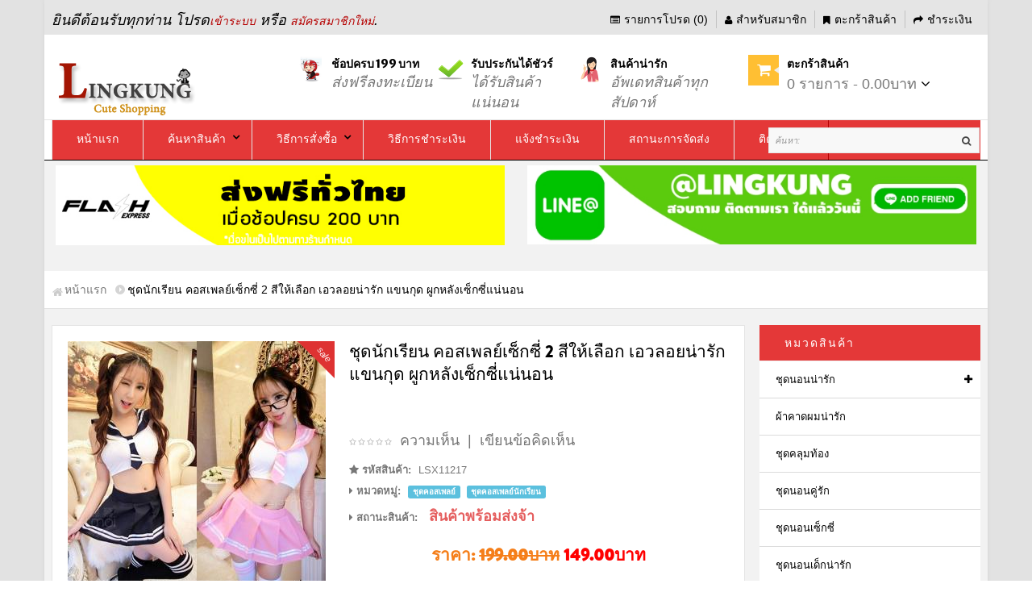

--- FILE ---
content_type: text/html; charset=utf-8
request_url: https://www.lingkungshop.com/%E0%B8%8A%E0%B8%B8%E0%B8%94%E0%B8%99%E0%B8%B1%E0%B8%81%E0%B9%80%E0%B8%A3%E0%B8%B5%E0%B8%A2%E0%B8%99-%E0%B8%84%E0%B8%AD%E0%B8%AA%E0%B9%80%E0%B8%9E%E0%B8%A5%E0%B8%A2%E0%B9%8C%E0%B9%80%E0%B8%8B%E0%B9%87%E0%B8%81%E0%B8%8B%E0%B8%B5%E0%B9%88-LSX11217
body_size: 20349
content:
<!DOCTYPE html> <html dir="ltr" class="ltr" lang="th"> <head> <meta name="viewport" content="width=device-width"/> <meta charset="UTF-8"/> <title>ชุดนักเรียน คอสเพลย์เซ็กซี่ 2 สีให้เลือก เอวลอยน่ารัก แขนกุด กระโปรงแหวกข้าง พร้อมส่ง</title> <base href="https://www.lingkungshop.com/"/> <meta name="description" content="ชุดนักเรียน คอสเพลย์เซ็กซี่  2 สีให้เลือก เอวลอยน่ารัก แขนกุด กระโปรงแหวกข้าง ราคาถูกที่สุด"/> <meta name="keywords" content="ชุดคอสเพลย์,คอสเพลย์นักเรียน,นักเรียนญี่ปุ่น,นักเรียนเซ็กซี่,นักเรียนยั่วยวน"/> <meta property="og:title" content="ชุดนักเรียน คอสเพลย์เซ็กซี่  2 สีให้เลือก เอวลอยน่ารัก แขนกุด กระโปรงแหวกข้าง พร้อมส่ง"/> <meta property="og:description" content="ชุดนักเรียน คอสเพลย์เซ็กซี่  2 สีให้เลือก เอวลอยน่ารัก แขนกุด กระโปรงแหวกข้าง ราคาถูกที่สุด"/> <meta property="og:image" content="https://www.lingkungshop.com/image/cache/data/items/LSX09/LSX11217/3698498617_208533687_COVER-320x320.jpg"/> <meta property="og:type" content="product"/> <meta property="og:url" content="https://www.lingkungshop.com/ชุดนักเรียน-คอสเพลย์เซ็กซี่-LSX11217"/> <meta name="DC.title" content="Lingkungshop"/> <meta name="geo.region" content="TH-10"/> <meta name="geo.placename" content="Bangkok"/> <meta name="geo.position" content="13.772326;100.630087"/> <meta name="ICBM" content="13.772326, 100.630087"/> <link href="https://www.lingkungshop.com/image/data/icon/pavicon.png" rel="icon"/> <link rel="author" href="https://plus.google.com/104575055713123348878"/> <link href="https://www.lingkungshop.com/ชุดนักเรียน-คอสเพลย์เซ็กซี่-LSX11217" rel="canonical"/> <link rel="stylesheet" href="//fonts.googleapis.com/css?family=Merriweather+Sans:400,300,300italic,400italic,700,700italic,800,800italic" media="all" type="text/css"/><link rel="stylesheet" href="assets/css/1-8305b3f7c7ace24ba6b1ed3d8e96b958-0-nitro-combined-1528217427-fb6f5eab311fd4fd7af0c2cadecd79d4.css" media="all" type="text/css"/><link rel="stylesheet" href="assets/css/1-8305b3f7c7ace24ba6b1ed3d8e96b958-0-nitro-combined-1528217427-53b46d2162c588f27c654b51331abc0c.css" media="screen" type="text/css"/></head> <body id="offcanvas-container" class="offcanvas-container layout-boxed-lg fs16 page-product pattern1"> <script>var NitroImageGenerator=(function(){var canvas=document.createElement('canvas');var ctx=canvas.getContext('2d');return{getImage:function(width,height){canvas.width=width;canvas.height=height;ctx.clearRect(0,0,canvas.width,canvas.height);ctx.fillStyle='white';ctx.fillRect(0,0,canvas.width,canvas.height);return canvas.toDataURL("image/gif");}}})();var NitroImageLazyLoader=(function(){var watchList=[];var raf=requestAnimationFrame||mozRequestAnimationFrame||webkitRequestAnimationFrame||msRequestAnimationFrame;var isElementVisible=function(el,onlyCheckInViewPort){var onlyCheckInViewPort=onlyCheckInViewPort|false;var originalElement=el;var boundingRect=el.getBoundingClientRect();var top=Math.ceil(boundingRect.top);var left=Math.ceil(boundingRect.left);var width=Math.ceil(boundingRect.width);var height=Math.ceil(boundingRect.height);var inViewPort=(top<window.innerHeight&&left<window.innerWidth&&(top+height)>=0&&(left+width)>=0);if(onlyCheckInViewPort||document.readyState!=='complete')return inViewPort;if(inViewPort){var corners=[{x:left,y:top},{x:left+width/2-1,y:top},{x:left+width-1,y:top},{x:left,y:top+height/2-1},{x:left,y:top+height-1},{x:left+width/2-1,y:top+height-1},{x:left+width-1,y:top+height-1},{x:left+width-1,y:top+height/2-1},{x:left+width/2,y:top+height/2}];var coords;for(var i=0;i<4;i++){coords=corners[i];if(originalElement==document.elementFromPoint(coords.x,coords.y)){return true;}}}
return false;}
var loadRealImage=function(img){img.src=img.getAttribute('nitro-src');}
var findNitroLazyLoadImages=function(outerElement){var nitroLazyLoadImages=[];var images=outerElement.getElementsByTagName('img');var img;for(var x=1;x<images.length;x++){img=images[x];if(img.hasAttribute('nitro-src')&&watchList.indexOf(img)==-1){watchList.push(img);}}}
var loop=function(){var img;var visibleImages=[];for(var x=0;x<watchList.length;x++){img=watchList[x];if(isElementVisible(img)&&img.getAttribute('nitro-src')){loadRealImage(img);visibleImages.push(img);}}
var index;for(var i=0;i<visibleImages.length;i++){index=watchList.indexOf(visibleImages[i]);watchList.splice(index,1);}
if(raf)raf(loop);else setTimeout(loop,16);}
return{isElementVisible:function(el){return isElementVisible(el);},loadRealImage:function(img){loadRealImage(img);},addImage:function(img,defaultWidth,defaultHeight){img.src=NitroImageGenerator.getImage(defaultWidth,defaultHeight);if(isElementVisible(img,true)){loadRealImage(img);}else{watchList.push(img);}},run:function(){document.addEventListener('DOMContentLoaded',function(){var mutationTimeout=null;var MutationObserver=window.MutationObserver||window.WebKitMutationObserver||window.MozMutationObserver;var observer=new MutationObserver(function(mutations){mutations.forEach(function(mutation){if(mutation.addedNodes.length){findNitroLazyLoadImages(mutation.target);}});});observer.observe(document.body,{childList:true,subtree:true});});if(raf)raf(loop);else window.addEventListener('load',loop);}}})();NitroImageLazyLoader.run();</script><section id="page" class="offcanvas-pusher" role="main"> <header id="header"> <div id="topbar"> <div class="container"> <div class="show-desktop hidden-sm hidden-xs"> <div class="quick-access pull-left"> <div class="login links"> ยินดีต้อนรับทุกท่าน โปรด<a href="https://www.lingkungshop.com/login">เข้าระบบ</a> หรือ <a href="https://www.lingkungshop.com/register">สมัครสมาชิกใหม่</a>. </div> </div> <div class="quick-top-link pull-right"> <ul class="links"> <li><a href="https://www.lingkungshop.com/wishlist" id="wishlist-total"><i class="fa fa-list-alt"></i>รายการโปรด (0)</a></li> <li><a href="https://www.lingkungshop.com/account"><i class="fa fa-user"></i>สำหรับสมาชิก</a></li> <li><a href="https://www.lingkungshop.com/index.php?route=checkout/cart"><i class="fa fa-bookmark"></i>ตะกร้าสินค้า</a></li> <li><a class="last" href="https://www.lingkungshop.com/checkout"><i class="fa fa-share"></i>ชำระเงิน</a></li> </ul> </div> </div> <div class="show-mobile hidden-lg hidden-md"> <div class="quick-access pull-left"> <div class="quickaccess-toggle"> <a href="https://www.lingkungshop.com/index.php?route=checkout/cart"><i class="fa fa-shopping-cart"></i></a> </div> </div> <div class="quick-access pull-left"> <div class="quickaccess-toggle"> <i class="fa fa-user"></i> </div> <div class="inner-toggle"> <ul class="links"> <li><a href="https://www.lingkungshop.com/wishlist"><i class="fa fa-user"></i>รายการโปรด (0)</a></li> <li><a href="https://www.lingkungshop.com/account"><i class="fa fa-list"></i>สำหรับสมาชิก</a></li> <li><a href="https://www.lingkungshop.com/index.php?route=checkout/cart"><i class="fa fa-shopping-cart "></i>ตะกร้าสินค้า</a></li> <li><a href="https://www.lingkungshop.com/checkout"><i class="fa fa-archive"></i>ชำระเงิน</a></li> </ul> </div> </div> </div> </div> </div> <div id="header-main"> <div class="container"> <div class="pull-left logo inner"> <div id="logo-theme" class="logo-store"><a href="https://www.lingkungshop.com/"><span>LingkungShop</span></a></div> </div> <div class="hidden-xs hidden-sm"> <div class="pull-left customer-service inner"> <div class="support"> <div class="media pull-left"> <div class="pull-left"><em><img alt="" src="image/data/icon/ems_thaipost.jpg" style="height:32px; width:28px"/>&nbsp;</em></div> <div class="media-body"> <h4>ช้อปครบ 199 บาท</h4> <p><em>ส่งฟรีลงทะเบียน</em></p> </div> </div> <div class="media pull-left"> <div class="pull-left"><em><img alt="" src="image/data/icon/success-icon.png"/></em></div> <div class="media-body"> <h4>รับประกันได้ชัวร์</h4> <p><em>ได้รับสินค้าแน่นอน</em></p> </div> </div> <div class="media pull-left"> <div class="pull-left"><em><img alt="" src="image/data/icon/girl-idea-icon.png" style="height:32px; width:32px"/>&nbsp;</em></div> <div class="media-body"> <h4>สินค้าน่ารัก</h4> <p><em>อัพเดทสินค้าทุกสัปดาห์</em></p> </div> </div> </div> </div> </div> <div class="pull-right shopping-cart inner hidden-xs hidden-sm"> <div class="cart-top"> <div id="cart" class="clearfix"> <div class="heading media"> <div class="pull-left"> <i class="icon-cart fa fa-shopping-cart"></i> <em class="shapes left"></em> </div> <div class="cart-inner media-body"> <h4>ตะกร้าสินค้า</h4> <a><span id="cart-total">0 รายการ - 0.00บาท</span><i class="fa fa-angle-down"></i></a> </div> </div> <div class="content"> <div class="empty">ตะกร้าสินค้าของคุณว่างเปล่า!</div> </div> </div> </div> </div> <div id="search"> <div class="quickaccess-toggle hidden-lg hidden-md"> <i class="fa fa-search"></i> </div> <div class="input-group"> <input type="text" name="search" placeholder="ค้นหา:" value="" class="input-search form-control"/> <span class="input-group-btn"> <button class="button-search" type="button"><em class="fa fa-search"></em></button> </span> </div> </div> </div> </div> </header> <div class="custom-menu"> <div id="pav-mainnav"> <div class="container"> <div class="pav-megamenu"> <div class="navbar navbar-default"> <div id="mainmenutop" class="megamenu" role="navigation"> <div class="navbar-header"> <a href="javascript:;" data-target=".navbar-collapse" data-toggle="collapse" class="navbar-toggle"> <span class="fa fa-bars"></span> </a> <div class="collapse navbar-collapse navbar-ex1-collapse"> <ul class="nav navbar-nav megamenu"><li class=""> <a href="/"><span class="menu-title">หน้าแรก</span></a></li><li class="parent dropdown "> <a class="dropdown-toggle" data-toggle="dropdown" href="index.php?route=product/search"><span class="menu-title">ค้นหาสินค้า</span><b class="caret"></b></a><div class="dropdown-menu level1"><div class="dropdown-menu-inner"><div class="row"><div class="col-sm-12 mega-col" data-colwidth="12" data-type="menu"><div class="mega-col-inner"><ul><li class=" "><a href="https://www.lingkungshop.com/ชุดนอนน่ารัก"><span class="menu-title">ชุดนอนน่ารัก</span></a></li><li class=" "><a href="https://www.lingkungshop.com/ชุดนอนน่ารัก/ชุดนอนกระโปรง"><span class="menu-title">ชุดนอนกระโปรง</span></a></li><li class=" "><a href="https://www.lingkungshop.com/ชุดนอนน่ารัก/ชุดนอนแขนยาว"><span class="menu-title">ชุดนอนแขนยาวขายาว</span></a></li><li class=" "><a href="https://www.lingkungshop.com/ชุดนอนไม่ได้นอน"><span class="menu-title">ชุดนอนไม่ได้นอน</span></a></li><li class=" "><a href="https://www.lingkungshop.com/ชุดนอนคู่รัก"><span class="menu-title">ชุดนอนคู่รัก</span></a></li></ul></div></div></div></div></div></li><li class="parent dropdown "> <a class="dropdown-toggle" data-toggle="dropdown" href="https://www.lingkungshop.com/howto-order"><span class="menu-title">วิธีการสั่งซื้อ</span><b class="caret"></b></a><div class="dropdown-menu level1"><div class="dropdown-menu-inner"><div class="row"><div class="col-sm-12 mega-col" data-colwidth="12" data-type="menu"><div class="mega-col-inner"><ul><li class=" "><a href="?route=checkout/cart"><span class="menu-title">ตะกร้าสินค้าของฉัน</span></a></li><li class=" "><a href="https://www.lingkungshop.com/checkout"><span class="menu-title">ยืนยันออเดอร์</span></a></li></ul></div></div></div></div></div></li><li class=""> <a href="https://www.lingkungshop.com/howto-bank-payment"><span class="menu-title">วิธีการชำระเงิน</span></a></li><li class=""> <a href="payment"><span class="menu-title">แจ้งชำระเงิน</span></a></li><li class=""> <a href="https://www.lingkungshop.com/tracking"><span class="menu-title">สถานะการจัดส่ง</span></a></li><li class=""> <a href="https://www.lingkungshop.com/contact"><span class="menu-title">ติดต่อเรา</span></a></li></ul> </div></div> </div> </div> </div> </div> </div> </div> <section class="pav-showcase" id="pavo-showcase"> <div class="container"> <div class="row"> <div class="col-lg-6 col-md-6"><div class="box pav-custom  "> <div class="box-content"><p><img alt="ชุดนอนน่ารัก จัดส่งฟรี ทั่วไทย" class="img-responsive" src="https://www.lingkungshop.com/image/data/banner/lingkung-flash-shipping.jpg"/></p> </div> </div></div> <div class="col-lg-6 col-md-6"><div class="box pav-custom  "> <div class="box-content"><p><a href="https://line.me/R/ti/p/%40lingkung"><img alt="ไลน์ร้านชุดนอน Lingkung" class="img-responsive" src="https://www.lingkungshop.com/image/data/BG/lingkungshop_line-banner.jpg"/></a></p> </div> </div></div> </div> </div> </section> <section id="sys-notification"> <div class="container"> <div id="notification"></div> </div> </section> <section id="columns" class="offcanvas-siderbars"> <div class="row visible-xs"><div class="container"> <div class="offcanvas-sidebars-buttons"> <button type="button" data-for="column-left" class="pull-left btn btn-danger btn-theme-default"><i class="fa fa-sort-amount-asc"></i> ข้อมูลด้านซ้าย</button> <button type="button" data-for="column-right" class="pull-right btn btn-danger btn-theme-default">หมวดหมู่สินค้า & สินค้าแนะนำ คลิก! <i class="fa fa-sort-amount-desc"></i></button> </div> </div></div> <div id="breadcrumb"> <ol class="breadcrumb container"> <li><a href="https://www.lingkungshop.com/"><span>หน้าแรก</span></a></li> <li><a href="https://www.lingkungshop.com/ชุดนักเรียน-คอสเพลย์เซ็กซี่-LSX11217"><span>ชุดนักเรียน คอสเพลย์เซ็กซี่ 2 สีให้เลือก เอวลอยน่ารัก แขนกุด ผูกหลังเซ็กซี่แน่นอน</span></a></li> </ol></div> <div class="container"> <div class="row"> <section class="col-md-9"> <div id="content" class="product-detail"> <div class="product-info"> <div class="row"> <div class="col-lg-5 col-sm-5 col-md-5 col-xs-12 image-container"> <span class="product-label product-label-special"><span>Sale</span></span> <div class="image"> <a href="https://www.lingkungshop.com/image/cache/data/items/LSX09/LSX11217/3698498617_208533687_COVER-550x500.jpg" title="ชุดนักเรียน คอสเพลย์เซ็กซี่  2 สีให้เลือก เอวลอยน่ารัก แขนกุด ผูกหลังเซ็กซี่แน่นอน" class="colorbox"> <img title="ชุดนักเรียน คอสเพลย์เซ็กซี่  2 สีให้เลือก เอวลอยน่ารัก แขนกุด ผูกหลังเซ็กซี่แน่นอน" alt="" id="image" data-zoom-image="https://www.lingkungshop.com/image/cache/data/items/LSX09/LSX11217/3698498617_208533687_COVER-550x500.jpg" class="product-image-zoom img-responsive" nitro-src="https://www.lingkungshop.com/image/cache/data/items/LSX09/LSX11217/3698498617_208533687_COVER-320x320.jpg" src=""/> <script>NitroImageLazyLoader.addImage(document.getElementById("image"), 320, 320);</script></a> </div> <div class="image-additional slide carousel" id="image-additional"> <div id="image-additional-carousel" class="carousel-inner"> <div class="item clearfix"> <a href="https://www.lingkungshop.com/image/cache/data/items/LSX09/LSX11217/3698498617_208533687_COVER-550x500.jpg" title="ชุดนักเรียน คอสเพลย์เซ็กซี่  2 สีให้เลือก เอวลอยน่ารัก แขนกุด ผูกหลังเซ็กซี่แน่นอน" class="colorbox" data-zoom-image="https://www.lingkungshop.com/image/cache/data/items/LSX09/LSX11217/3698498617_208533687_COVER-550x500.jpg" data-image="https://www.lingkungshop.com/image/cache/data/items/LSX09/LSX11217/3698498617_208533687_COVER-550x500.jpg"> <img style="max-width:70px" title="ชุดนักเรียน คอสเพลย์เซ็กซี่  2 สีให้เลือก เอวลอยน่ารัก แขนกุด ผูกหลังเซ็กซี่แน่นอน" alt="" data-zoom-image="https://www.lingkungshop.com/image/cache/data/items/LSX09/LSX11217/3698498617_208533687_COVER-550x500.jpg" class="product-image-zoom img-responsive" nitro-src="https://www.lingkungshop.com/image/cache/data/items/LSX09/LSX11217/3698498617_208533687_COVER-70x50.jpg" src="" id="MTc2NzU5MzgzNi4yMjA5"/> <script>NitroImageLazyLoader.addImage(document.getElementById("MTc2NzU5MzgzNi4yMjA5"), 70, 50);</script></a> <a href="https://www.lingkungshop.com/image/cache/data/items/LSX09/LSX11217/3698489874_208533687-550x500.jpg" title="ชุดนักเรียน คอสเพลย์เซ็กซี่  2 สีให้เลือก เอวลอยน่ารัก แขนกุด ผูกหลังเซ็กซี่แน่นอน" class="colorbox" data-zoom-image="https://www.lingkungshop.com/image/cache/data/items/LSX09/LSX11217/3698489874_208533687-550x500.jpg" data-image="https://www.lingkungshop.com/image/cache/data/items/LSX09/LSX11217/3698489874_208533687-550x500.jpg"> <img style="max-width:70px" title="ชุดนักเรียน คอสเพลย์เซ็กซี่  2 สีให้เลือก เอวลอยน่ารัก แขนกุด ผูกหลังเซ็กซี่แน่นอน" alt="" data-zoom-image="https://www.lingkungshop.com/image/cache/data/items/LSX09/LSX11217/3698489874_208533687-550x500.jpg" class="product-image-zoom img-responsive" nitro-src="https://www.lingkungshop.com/image/cache/data/items/LSX09/LSX11217/3698489874_208533687-70x50.jpg" src="" id="MTc2NzU5MzgzNy4yMjE="/> <script>NitroImageLazyLoader.addImage(document.getElementById("MTc2NzU5MzgzNy4yMjE="), 70, 50);</script></a> <a href="https://www.lingkungshop.com/image/cache/data/items/LSX09/LSX11217/3698501484_208533687-550x500.jpg" title="ชุดนักเรียน คอสเพลย์เซ็กซี่  2 สีให้เลือก เอวลอยน่ารัก แขนกุด ผูกหลังเซ็กซี่แน่นอน" class="colorbox" data-zoom-image="https://www.lingkungshop.com/image/cache/data/items/LSX09/LSX11217/3698501484_208533687-550x500.jpg" data-image="https://www.lingkungshop.com/image/cache/data/items/LSX09/LSX11217/3698501484_208533687-550x500.jpg"> <img style="max-width:70px" title="ชุดนักเรียน คอสเพลย์เซ็กซี่  2 สีให้เลือก เอวลอยน่ารัก แขนกุด ผูกหลังเซ็กซี่แน่นอน" alt="" data-zoom-image="https://www.lingkungshop.com/image/cache/data/items/LSX09/LSX11217/3698501484_208533687-550x500.jpg" class="product-image-zoom img-responsive" nitro-src="https://www.lingkungshop.com/image/cache/data/items/LSX09/LSX11217/3698501484_208533687-70x50.jpg" src="" id="MTc2NzU5MzgzOC4yMjEy"/> <script>NitroImageLazyLoader.addImage(document.getElementById("MTc2NzU5MzgzOC4yMjEy"), 70, 50);</script></a> </div> </div> <a class="left carousel-control" href="#image-additional" data-slide="prev"> <i class="fa fa-angle-left"></i> </a> <a class="right carousel-control" href="#image-additional" data-slide="next"> <i class="fa fa-angle-right"></i> </a> </div> </div> <div class="col-lg-7 col-sm-7 col-md-7 col-xs-12 product-view"> <span xmlns:v="http://rdf.data-vocabulary.org/#"> <span typeof="v:Breadcrumb"><a rel="v:url" property="v:title" href="https://www.lingkungshop.com/" alt="หน้าแรก"></a></span> <span typeof="v:Breadcrumb"><a rel="v:url" property="v:title" href="https://www.lingkungshop.com/ชุดคอสเพลย์" alt="ชุดคอสเพลย์"></a></span> </span> <span itemscope itemtype="http://schema.org/Product"> <meta itemprop="url" content="https://www.lingkungshop.com/ชุดนักเรียน-คอสเพลย์เซ็กซี่-LSX11217"/> <meta itemprop="name" content="ชุดนักเรียน คอสเพลย์เซ็กซี่  2 สีให้เลือก เอวลอยน่ารัก แขนกุด ผูกหลังเซ็กซี่แน่นอน"/> <meta itemprop="model" content="LSX11217"/> <meta itemprop="manufacturer" content=""/> <meta itemprop="image" content="https://www.lingkungshop.com/image/cache/data/items/LSX09/LSX11217/3698498617_208533687_COVER-320x320.jpg"/> <meta itemprop="image" content="https://www.lingkungshop.com/image/cache/data/items/LSX09/LSX11217/3698498617_208533687_COVER-70x50.jpg"/> <meta itemprop="image" content="https://www.lingkungshop.com/image/cache/data/items/LSX09/LSX11217/3698489874_208533687-70x50.jpg"/> <meta itemprop="image" content="https://www.lingkungshop.com/image/cache/data/items/LSX09/LSX11217/3698501484_208533687-70x50.jpg"/> <span itemprop="offers" itemscope itemtype="http://schema.org/Offer"> <meta itemprop="price" content="149.00บาท"/> <meta itemprop="priceCurrency" content="THB"/> <link itemprop="availability" href="http://schema.org/InStock"/> </span> <span itemprop="aggregateRating" itemscope itemtype="http://schema.org/AggregateRating"> <meta itemprop="reviewCount" content="0"/> <meta itemprop="ratingValue" content="0"/> </span></span> <h1>ชุดนักเรียน คอสเพลย์เซ็กซี่ 2 สีให้เลือก เอวลอยน่ารัก แขนกุด ผูกหลังเซ็กซี่แน่นอน</h1> <div class="share"> <div class="fb-like" data-href="" data-layout="standard" data-action="like" data-show-faces="false" data-share="true"></div> </div> <div class="review"> <div><img src="catalog/view/theme/lingkung_next/image/stars-0.png" alt="ความเห็น"/>&nbsp;&nbsp;<a onclick="$('a[href=\'#tab-review\']').trigger('click');">ความเห็น</a>&nbsp;&nbsp;|&nbsp;&nbsp;<a onclick="$('a[href=\'#tab-review\']').trigger('click');">เขียนข้อคิดเห็น</a></div> </div> <div class="description"> <p> <i class="fa fa-star"></i> <b>รหัสสินค้า:</b> LSX11217 </p> <p> <i class="fa fa-caret-right"></i> <b>หมวดหมู่:</b> <a href="https://www.lingkungshop.com/ชุดคอสเพลย์"><span class="label label-info">ชุดคอสเพลย์</span></a>&nbsp; <a href="https://www.lingkungshop.com/ชุดคอสเพลย์นักเรียน"><span class="label label-info">ชุดคอสเพลย์นักเรียน</span></a>&nbsp; </p> <p> <i class="fa fa-caret-right"></i> <b>สถานะสินค้า:</b> <span class="availability">สินค้าพร้อมส่งจ้า</span> </p> </div> <div class="price"> <div class="price-gruop"> <span class="text-price">ราคา:</span> <span class="price-old">199.00บาท</span> <span class="price-new">149.00บาท</span> </div> <div class="other-price"> </div> </div> <div class="product_deal_detail productdeals"> <div class="box-content"> <div class="product-block"><div class="product-inner"> <div class="sales-logo"> <img alt="sale_off" nitro-src="https://www.lingkungshop.com/image/cache/data/icon/sale-left-red-180x180.png" src="" id="MTc2NzU5Mzg0MC4yMjEz"/> <script>NitroImageLazyLoader.addImage(document.getElementById("MTc2NzU5Mzg0MC4yMjEz"), 180, 180);</script></div> <div id="itemdeal0countdown_985" class="item-countdown"></div> <br class="clear clr"/> </div> </div> </div> <br class="clear clr"/> </div> <div class="options"> <h2>ออปชั่นสินค้า</h2> <div id="option-626" class="option form-group"> <p><span class="required">*</span> <b>สีสินค้า:</b></p> <div class="radio"> <label for="option-value-1155"> <input type="radio" name="option[626]" value="1155" id="option-value-1155"/> สีน้ำเงิน </label> </div> <div class="radio"> <label for="option-value-1154"> <input type="radio" name="option[626]" value="1154" id="option-value-1154"/> สีชมพู </label> </div> </div> </div> <div class="product-extra"> <div class="quantity-adder pull-left"> <div class="quantity-number pull-left"> <span>จำนวน:</span> <input type="text" name="quantity" size="2" value="1"/> </div> <div class="quantity-wrapper pull-left"> <span class="add-up add-action fa fa-plus"></span> <span class="add-down add-action fa fa-minus"></span> </div> <input type="hidden" name="product_id" size="2" value="985"/> </div> <div class="cart pull-left"> <button id="button-cart" class="btn btn-shopping-cart btn-cart-detail blue"> <span class="fa fa-shopping-cart product-icon hidden-sm hidden-md">&nbsp;</span> <span>หยิบใส่ตะกร้า</span> </button> </div> <div class="action pull-left"> <div class="pull-left"> <a class="wishlist" onclick="addToWishList('985');"> <i class="fa fa-heart"></i> รายการโปรด </a> </div> <div class="pull-left"> <a class="compare" onclick="addToCompare('985');"> <i class="fa fa-refresh"></i> เปรียบเทียบ </a> </div> </div> </div> <div class="share"> <div class="g-plus" data-action="share"></div> </div> <div class="tags"> <i class="fa fa-tag"></i> <b>คำค้น:</b> <a href="https://www.lingkungshop.com/index.php?route=product/search&amp;tag=ชุดคอสเพลย์">ชุดคอสเพลย์</a>, <a href="https://www.lingkungshop.com/index.php?route=product/search&amp;tag=คอสเพลย์นักเรียน">คอสเพลย์นักเรียน</a>, <a href="https://www.lingkungshop.com/index.php?route=product/search&amp;tag=นักเรียนญี่ปุ่น">นักเรียนญี่ปุ่น</a>, <a href="https://www.lingkungshop.com/index.php?route=product/search&amp;tag=นักเรียนเซ็กซี่">นักเรียนเซ็กซี่</a>, <a href="https://www.lingkungshop.com/index.php?route=product/search&amp;tag=นักเรียนยั่วยวน">นักเรียนยั่วยวน</a>, <a href="https://www.lingkungshop.com/index.php?route=product/search&amp;tag=คอสเพลย์เซ็กซี่">คอสเพลย์เซ็กซี่</a> </div> </div> </div> </div> <div class="tabs-group box"> <div id="tabs" class="htabs"> <ul class="nav nav-tabs clearfix"> <li><a href="#tab-description">รายละเอียดสินค้า</a></li> <li><a href="#tab-attribute">คุณสมบัติเฉพาะ</a></li> <li><a href="#tab-customtab">โปรดอ่านก่อนสั่งซื้อ</a></li> <li><a href="#tab-review">ความเห็น (0)</a></li> </ul> </div> <div id="tab-description" class="tab-content"><h2>ชุดนักเรียน คอสเพลย์เซ็กซี่ 2 สีให้เลือก เอวลอยน่ารัก แขนกุด ผูกหลังเซ็กซี่แน่นอน</h2><p>ชุดนักเรียน คอสเพลย์เซ็กซี่ &nbsp;2 สีให้เลือก เอวลอยน่ารัก แขนกุด กระโปรงแหวกข้าง&nbsp;ให้อารมณ์ฟินสุดๆ (สาวอวบใส่ได้)&nbsp;<span style="color:#FF8C00">สำหรับผู้หญิงท่านใดกำลัง มองหาชุดนักเรียนใส่ออกงานปาร์ตี้เซ็กซี่ เป็นอีกหนึ่งทางเลือกของสาวๆเซ็กซี่ ช้อปออนไลน์กันได้เลยจ้ะ&nbsp;</span>ขนาดฟรีไซส์ สินค้าพร้อมส่ง</p> <p><strong>เนื้อผ้า</strong>&nbsp;เสื้อเนื้อผ้ายืด + กระโปรงไม่ยืด</p> <p><strong>ขนาด (Size)</strong></p> <p>รอบอก 32-36นิ้ว เสื้อยาว 10นิ้ว&nbsp;รอบเอว 24-30นิ้ว กระโปรงยาว 12นิ้ว&nbsp;สะโพก36นิ้ว</p> <p>ลูกค้าจะได้รับ เสื้อนักเรียน + กระโปรงนักเรียน</p> <p>***ชุดคอสเพลย์ทุกชุดของทางร้านบรรจุถุงซิบอย่างดี ทุกชุดเลยจ้า ***</p> <p><img alt="ชุดคอสเพลย์นักเรียน สีชมพู แขนกุด" class="img-responsive" src="https://www.lingkungshop.com/image/data/items/LSX09/LSX11217/3699088523_208533687.jpg"/></p> <p><img alt="ชุดคอสเพลย์นักเรียน สีกรม แขนกุด" class="img-responsive" src="https://www.lingkungshop.com/image/data/items/LSX09/LSX11217/3700809395_208533687.jpg"/></p> <p>สาวอวบก็ใส่ได้&nbsp;</p> <p><img alt="An image" class="img-responsive" src="https://www.lingkungshop.com/image/data/items/LSX09/LSX11217/3303026296_1260629057.jpg"/></p> <p><img alt="An image" class="img-responsive" src="https://www.lingkungshop.com/image/data/items/LSX09/LSX11217/3303029156_1260629057.jpg"/></p> <p><img alt="An image" class="img-responsive" src="https://www.lingkungshop.com/image/data/items/LSX1604/3133879247_1482069488.jpg"/></p> </div> <div id="tab-attribute" class="tab-content no-margin table-responsive"> <table class="attribute table"> <thead> <tr> <td colspan="2">รายละเอียด</td> </tr> </thead> <tbody> <tr> <td>เนื้อผ้า</td> <td>เสื้อเนื้อผ้ายืด + กระโปรงโพลีเอสเตอร์</td> </tr> <tr> <td>สำหรับเพศ</td> <td>ผู้หญิง</td> </tr> <tr> <td>สำหรับฤดูกาล</td> <td>ทุกฤดูกาล</td> </tr> <tr> <td>สไตล์</td> <td>นักเรียนญี่ปุ่น</td> </tr> </tbody> <thead> <tr> <td colspan="2">รายละเอียดเพิ่มเติม</td> </tr> </thead> <tbody> <tr> <td>ประเภทสินค้า</td> <td>ชุดคอสเพลย์</td> </tr> <tr> <td>ลายสี</td> <td>สีน้ำเงิน และ สีชมพู</td> </tr> <tr> <td>คำค้น</td> <td>ชุดคอสเพลย์,คอสเพลย์นักเรียน,นักเรียนญี่ปุ่น,นักเรียนเซ็กซี่,นักเรียนยั่วยวน,คอสเพลย์เซ็กซี่</td> </tr> </tbody> </table> </div> <div id="tab-customtab" class="tab-content custom-tab"> <div class="inner"> <ul> <li><span style="color:#b22222">ลูกค้าควรอ่านรายละเอียดของสินค้าให้ครบถ้วน ก่อนตัดสินใจซื้อนะคะ</span></li> <li><span style="color:#000000">หากสินค้ามีไซส์ขนาด หรือ มีแบบให้เลือก ต้องเลือกแบบหรือเลือกขนาดก่อนหยิบใส่ตะกร้า หากแบบหรือขนาดที่ต้องการไม่มีให้เลือก แสดงว่าแบบหรือขนาดของสินค้าชิ้นนั้นหมดค่ะ</span></li> <li><strong><span style="color:#ff0000">สินค้าผ่านหน้าเว็บ กรอกรายละเอียดและเลือกแบบจัดส่งแล้ว สามารถโอนเงินได้ทันทีจ้า โดยไม่ต้องรออีเมล์คอนเฟิร์มใดๆนะคร๊า</span></strong></li> <li><span style="color:#b22222"><u>ลูกค้าที่สั่งซื้อสินค้าเข้ามาแล้ว ต้องชำระเงินภายใน 2 วันค่ะ</u></span><span style="color:#000000">&nbsp;หากลูกค้าไม่พร้อมชำระเงิน ขอความกรุณาลูกค้าอย่าสั่งเข้ามานะคะ จะทำให้ลูกค้าท่านอื่นที่ต้องการเสียโอกาสชิ้นนั้นไปคะ</span></li> <li><span style="color:#000000">สินค้าทุกชิ้นของทางร้านยังไม่ได้รวมค่าจัดส่งนะคะ ค่าจัดส่งของทางร้านคิดราคาเดียว สั่งกี่ชิ้นกี่ได้&nbsp;</span><a href="http://www.lingkungshop.com/delivery" style="box-sizing: border-box; color: rgb(46, 58, 71); text-decoration: none; cursor: pointer; outline: none; background: transparent;" target="_blank"><span style="color:#ff8c00">สามารถดูค่าจัดส่งได้ที่นี่</span></a></li> <li><span style="color:#000000">สินค้าที่เป็นสินค้าโปรโมชั้นจะแสดงราคาพิเศษ จะมีวันหมดอายุไม่ได้ลดตลอดไปนะคะ&nbsp; เช่นลดราคาประจำเดือน หรือวันหยุดสำคัญต่างๆ คอยติดตามกันได้คะ</span></li> <li><span style="color:#000000">ติดปัญหาในการสั่งซื้อ สั่งซื้อไม่ได้ สงสัยหรือสอบถามเพิ่มเติมได้ทาง</span><a href="http://www.lingkungshop.com/contact" style="box-sizing: border-box; color: rgb(46, 58, 71); text-decoration: none; cursor: pointer; outline: none; background: transparent;" target="_blank"><span style="color:#ff8c00">อีเมล์ที่นี่</span></a></li> <li><span style="color:#000000"><span style="background-color:#f0f8ff">กรุณาตรวจสอบรายละเอียดสินค้าให้แน่ใจก่อน แล้วค่อยทำการสั่งซื้อนะคะ&nbsp;</span></span><strong><a class="seoquake-nofollow" href="http://www.lingkungshop.com/%E0%B8%82%E0%B9%89%E0%B8%AD%E0%B8%95%E0%B8%81%E0%B8%A5%E0%B8%87%E0%B8%81%E0%B8%B2%E0%B8%A3%E0%B8%82%E0%B8%AD%E0%B9%80%E0%B8%9B%E0%B8%A5%E0%B8%B5%E0%B9%88%E0%B8%A2%E0%B8%99%E0%B8%AA%E0%B8%B4%E0%B8%99%E0%B8%84%E0%B9%89%E0%B8%B2" rel="nofollow" style="margin: 0px; padding: 0px; box-sizing: border-box; color: inherit; text-decoration: none; transition: all 300ms ease; -webkit-transition: all 300ms ease; cursor: pointer; outline: none !important;" target="_blank"><span style="color:#ff8c00">ข้อตกลงการขอเปลี่ยนสินค้า</span></a><span style="color:#ff8c00">&nbsp;</span></strong></li> <li><span style="color:#ff0000"><strong>ขนาดไซส์ชุดนอนอาจผิดพลาด 1-3ซมนะคะ&nbsp;</strong></span></li> </ul> <p><strong><span style="color:#000000">​ค่าจัดส่งทางไปรษณีย์</span></strong></p> <ul> <li><span style="color:#ff0000">ลงทะเบียน 30 บาท</span><span style="color:#000000"> / </span><span style="color:#0000ff">EMS 50 บาท</span></li> <li><span style="color:#000000">( ค่าจัดส่งคิดราคาเดียว กี่ชิ้นก็ได้ ไม่มีบวกเพิ่มค่ะ)</span></li> <li><span style="color:#000000">โปรโมชั่น ยอดครบ 300 บาท ส่งฟรีลงทะเบียน</span></li> <li><span style="color:#000000">โปรโมชั่น EMS ยอดครบ 400 บาท ส่งฟรี</span></li> </ul> <p><strong>ค่าจัดส่ง Kerry Express</strong></p> <ul> <li>60 บาท พื้นที่ห่างไกล + 30 บาท</li> <li>เก็บเงินปลายทาง +40 บาท</li> </ul> <p><strong>ค่าจัดส่ง Kerry SameDay (เฉพาะ กทม.)</strong></p> <ul> <li>70 บาท</li> </ul> <p><span style="color:#000000"><strong>การแจ้งสถานะพัสดุ</strong></span></p> <p><span style="color:#000000">ร้านลิงกังจะแจ้งสถานะและเลขพัสดุหลังจากการจัดส่งสินค้าแล้ว ให้ช่วงเย็นของวันที่จัดส่ง&nbsp;หรือเช้าอีกวันตอนบ่ายๆไม่เกินนั้น โดยลูกค้าสามารถเช็คสถานะการส่งสินค้าได้ผ่านระบบของทางร้านได้ที่&nbsp;</span><a href="http://www.lingkungshop.com/tracking"><span style="color:#ff8c00">http://www.lingkungshop.com/tracking</span></a><span style="color:#000000">&nbsp; ซึ่งจะอัพเดทไวกว่ารอแม่ค้าแจ้งจ้า^^</span></p> <p><span style="color:#000000"><strong>ข้อตกลง วิธีการขอเปลี่ยนสินค้า</strong></span></p> <p><span style="color:#ff0000">(ค่าส่งไปรษณีย์ ลูกค้าต้องออกทั้งไปและกลับ และค่าดำเนินการเปลี่ยน 50 บาท/ต่อชิ้น) <a href="http://www.lingkungshop.com/%E0%B8%82%E0%B9%89%E0%B8%AD%E0%B8%95%E0%B8%81%E0%B8%A5%E0%B8%87%E0%B8%81%E0%B8%B2%E0%B8%A3%E0%B8%82%E0%B8%AD%E0%B9%80%E0%B8%9B%E0%B8%A5%E0%B8%B5%E0%B9%88%E0%B8%A2%E0%B8%99%E0%B8%AA%E0%B8%B4%E0%B8%99%E0%B8%84%E0%B9%89%E0%B8%B2" target="_blank">อ่านต่อได้ที่นี่คลิก</a></span></p> <p><span style="color:#000000"><strong>การควบคุมคุณภาพสินค้า</strong></span></p> <p><span style="color:#000000">LingkungShop เราใส่ใจในคุณภาพของสินค้าก่อนส่งถึงมือของลูกค้า เราทำการตรวจสอบความสมบูรณ์และคุณภาพของสินค้าทุกชิ้นก่อนที่เราจะบรรจุ สินค้าของลูกค้าลงกล่องพัสดุ เพื่อส่งให้กับลูกค้า ลูกค้าจึงสามารถมั่นใจได้ว่าจะได้รับสินค้าตรงตามสเป็คที่เราได้ระบุไว้ใน หน้าแสดงรายละเอียดของสินค้า ฉะนั้นทาง LingkungShop&nbsp;ขอสงวนสิทธิ์ไม่รับเปลี่ยน/คืนสินค้า ยกเว้นในกรณีที่เกิดจากความผิดพลาดในการตรวจสอบของทางร้าน</span></p> <p><span style="color:#ff0000">*ต้องขอโทษลูกค้าทุกท่าน &nbsp;แม่ค้าไม่ค่อยสะดวกรับโทรศัพท์ แต่ก็จะพยายามรับให้ได้นะค่ะ เนื่องจากทำงานคนเดียวทุกอย่าง หากต้องการสอบถามหรือสั่งซื้อสินค้าทางโทรศัพท์ให้ติดในช่วงเวลา 18.00-22.00น &nbsp;นะคะ</span><br/> <span style="color:#000000">หากต้องการติดต่อสามารถติดต่อได้ทางเมล์ หรือ ทางแฟนเพจจ้า และ Line จ้าเพราะจะสะดวกในการค้นข้อมูลเก่าๆ มากที่สุด และจะมีเจ้าหน้าที admin คอยดูแลจ้ะ^^</span></p> <p><span style="color:#000000">เรายินดีต้อนรับลูกค่าทุกท่านค่ะ<br/> LingkungShop</span></p> </div> </div> <div id="tab-review" class="tab-content no-margin"> <div id="review"></div> <h2 id="review-title">เขียนข้อคิดเห็น</h2> <div class="form-group"> <label>ชื่อของคุณ:</label> <p><input type="text" name="name" value=""/></p> </div> <div class="form-group"> <label>ความคิดเห็น:</label> <p><textarea name="text" cols="50" rows="8" class="form-control"></textarea></p> </div> <div class="form-group"> <p><span style="font-size: 11px;"><span style="color: #FF0000;">หมายเหตุ:</span> ไม่รองรับข้อความที่มีรูปแบบ เช่น HTML!</span></p> <p> <strong>ให้คะแนน:</strong> <span>แย่</span> <input type="radio" name="rating" value="1"/> <input type="radio" name="rating" value="2"/> <input type="radio" name="rating" value="3"/> <input type="radio" name="rating" value="4"/> <input type="radio" name="rating" value="5"/> <span>ดี</span> </p> <p> <strong>พิมพ์รหัสป้องกันสแปม:</strong> </p> <p> <img src="index.php?route=product/product/captcha" alt="" id="captcha"/> </p> <p> <input type="text" name="captcha" value=""/> </p> </div> <div class="buttons no-padding"> <div class="pull-right"><a id="button-review" class="button btn btn-theme-default">ดำเนินการต่อ</a></div> </div> </div> </div> <div class="light red box productcarousel no-box"> <div class="box-heading"> <span>สินค้าที่ใกล้เคียง (5)</span> <em class="shapes right"></em> <em class="line"></em> </div> <div class="box-content"> <div class="box-products slide" id="productcarousel7"> <div class="carousel-controls"> <a class="carousel-control left" href="#productcarousel7" data-slide="prev"> <i class="fa fa-angle-left"></i> </a> <a class="carousel-control right" href="#productcarousel7" data-slide="next"> <i class="fa fa-angle-right"></i> </a> </div> <div class="carousel-inner"> <div class="item active"> <div class="row"> <div class="col-lg-3 col-md-3 col-sm-3 col-xs-12 product-cols"> <div class="product-block"> <div class="image "> <div class="flip"> <a href="https://www.lingkungshop.com/ชุดนอนกิโมโนลายดอกไม้-สีชมพู-เซ็กซี่ไม่แพ้ใคร-LSX01030" class="swap-image"> <img title="ชุดนอนกิโมโนลายดอกไม้ สีชมพู เซ็กซี่ไม่แพ้ใคร" alt="ชุดนอนกิโมโนลายดอกไม้ สีชมพู เซ็กซี่ไม่แพ้ใคร" class="front img-responsive" nitro-src="https://www.lingkungshop.com/image/cache/data/items/LSX1501/2370773264_29070561-320x320.jpg" src="" id="MTc2NzU5Mzg0Ny4yMjE1"/> <script>NitroImageLazyLoader.addImage(document.getElementById("MTc2NzU5Mzg0Ny4yMjE1"), 320, 320);</script></a> </div> </div> <div class="product-meta"> <div class="left"> <h3 class="name"><a href="https://www.lingkungshop.com/ชุดนอนกิโมโนลายดอกไม้-สีชมพู-เซ็กซี่ไม่แพ้ใคร-LSX01030">ชุดนอนกิโมโนลายดอกไม้ สีชมพู เซ็กซี่ไม่แพ้ใคร</a></h3> <div class="price"> 199.00บาท </div> </div> <div class="right"> <div class="rating"> </div> <p class="description"> ชุดนอนกิโมโนลายดอกไม้ สีชมพู เซ็กซี่ไม่แ... </p> <div class="action"> <span class="txt_sold_out">สินค้าหมดชั่วคราว</span> </div> </div> </div> </div> </div> <div class="col-lg-3 col-md-3 col-sm-3 col-xs-12 product-cols"> <div class="product-block"> <div class="image "> <span class="product-label product-label-special"><span>Sale</span></span> <div class="flip"> <a href="https://www.lingkungshop.com/ชุดคอสเพลย์-นักเรียนญี่ปุ่น-2สีให้เลือก-สวยใสบริสุทธิ์-เอวลอยน่ารัก-LSX11062" class="swap-image"> <img title="ชุดคอสเพลย์ นักเรียนญี่ปุ่น 2สีให้เลือก สวยใสบริสุทธิ์ เอวลอยน่ารัก กระโปรงแหวกข้าง" alt="ชุดคอสเพลย์ นักเรียนญี่ปุ่น 2สีให้เลือก สวยใสบริสุทธิ์ เอวลอยน่ารัก กระโปรงแหวกข้าง" class="front img-responsive" nitro-src="https://www.lingkungshop.com/image/cache/data/items/LSX1604/2827923041_1837427146-320x320.jpg" src="" id="MTc2NzU5Mzg0OC4yMjE3"/> <script>NitroImageLazyLoader.addImage(document.getElementById("MTc2NzU5Mzg0OC4yMjE3"), 320, 320);</script></a> </div> </div> <div class="product-meta"> <div class="left"> <h3 class="name"><a href="https://www.lingkungshop.com/ชุดคอสเพลย์-นักเรียนญี่ปุ่น-2สีให้เลือก-สวยใสบริสุทธิ์-เอวลอยน่ารัก-LSX11062">ชุดคอสเพลย์ นักเรียนญี่ปุ่น 2สีให้เลือก สวยใสบริสุทธิ์ เอวลอยน่ารัก กระโปรงแหวกข้าง</a></h3> <div class="price"> <span class="price-old">199.00บาท</span> <span class="price-new">149.00บาท</span> </div> </div> <div class="right"> <div class="rating"> </div> <p class="description"> ชุดคอสเพลย์ นักเรียนญี่ปุ่น 2สีให้เลือก ... </p> <div class="action"> <div class="cart"> <button onclick="addToCart('747');" class="btn btn-shopping-cart"> <span class="fa fa-shopping-cart product-icon hidden-sm hidden-md">&nbsp;</span> <span>หยิบใส่ตะกร้า</span> </button> </div> </div> </div> </div> </div> </div> <div class="col-lg-3 col-md-3 col-sm-3 col-xs-12 product-cols"> <div class="product-block"> <div class="image "> <span class="product-label product-label-special"><span>Sale</span></span> <div class="flip"> <a href="https://www.lingkungshop.com/ชุดคอสเพลย์-นักเรียนนานาชาติ-เอวลอยน่ารัก-เสื้อผูกด้านหน้า-LSX11064" class="swap-image"> <img title="ชุดคอสเพลย์ นักเรียนนานาชาติ เอวลอยน่ารัก เสื้อผูกด้านหน้า" alt="ชุดคอสเพลย์ นักเรียนนานาชาติ เอวลอยน่ารัก เสื้อผูกด้านหน้า" class="front img-responsive" nitro-src="https://www.lingkungshop.com/image/cache/data/items/LSX1604/2404171057_2029944482-320x320.jpg" src="" id="MTc2NzU5Mzg0OS4yMjE4"/> <script>NitroImageLazyLoader.addImage(document.getElementById("MTc2NzU5Mzg0OS4yMjE4"), 320, 320);</script></a> </div> </div> <div class="product-meta"> <div class="left"> <h3 class="name"><a href="https://www.lingkungshop.com/ชุดคอสเพลย์-นักเรียนนานาชาติ-เอวลอยน่ารัก-เสื้อผูกด้านหน้า-LSX11064">ชุดคอสเพลย์ นักเรียนนานาชาติ เอวลอยน่ารัก เสื้อผูกด้านหน้า</a></h3> <div class="price"> <span class="price-old">199.00บาท</span> <span class="price-new">149.00บาท</span> </div> </div> <div class="right"> <div class="rating"> </div> <p class="description"> ชุดคอสเพลย์ นักเรียนนานาชาติ &nbsp;เสื้อ... </p> <div class="action"> <div class="cart"> <button onclick="addToCart('748');" class="btn btn-shopping-cart"> <span class="fa fa-shopping-cart product-icon hidden-sm hidden-md">&nbsp;</span> <span>หยิบใส่ตะกร้า</span> </button> </div> </div> </div> </div> </div> </div> <div class="col-lg-3 col-md-3 col-sm-3 col-xs-12 product-cols"> <div class="product-block"> <div class="image "> <span class="product-label product-label-special"><span>Sale</span></span> <div class="flip"> <a href="https://www.lingkungshop.com/ชุดคอสเพลย์นักเรียนเตรียมทหาร-เอวลอย-เสน่ห์ล้นใจ-LSX11156" class="swap-image"> <img title="ชุดคอสเพลย์ นักเรียนเตรียมทหาร เอวลอย เสน่ห์ล้นใจ" alt="ชุดคอสเพลย์ นักเรียนเตรียมทหาร เอวลอย เสน่ห์ล้นใจ" class="front img-responsive" nitro-src="https://www.lingkungshop.com/image/cache/data/items/LSX1609/LSX01156/3253162944_1889432879-320x320.jpg" src="" id="MTc2NzU5Mzg1MC4yMjI="/> <script>NitroImageLazyLoader.addImage(document.getElementById("MTc2NzU5Mzg1MC4yMjI="), 320, 320);</script></a> </div> </div> <div class="product-meta"> <div class="left"> <h3 class="name"><a href="https://www.lingkungshop.com/ชุดคอสเพลย์นักเรียนเตรียมทหาร-เอวลอย-เสน่ห์ล้นใจ-LSX11156">ชุดคอสเพลย์ นักเรียนเตรียมทหาร เอวลอย เสน่ห์ล้นใจ</a></h3> <div class="price"> <span class="price-old">199.00บาท</span> <span class="price-new">149.00บาท</span> </div> </div> <div class="right"> <div class="rating"> </div> <p class="description"> ชุดคอสเพลย์&nbsp;นักเรียนเตรียมทหาร เอวล... </p> <div class="action"> <span class="txt_sold_out">สินค้าหมดชั่วคราว</span> </div> </div> </div> </div> </div> </div> </div> <div class="item "> <div class="row"> <div class="col-lg-3 col-md-3 col-sm-3 col-xs-12 product-cols"> <div class="product-block"> <div class="image "> <span class="product-label product-label-special"><span>Sale</span></span> <div class="flip"> <a href="https://www.lingkungshop.com/ชุดคอสเพลย์-นักเรียนญี่ปุ่น-สีฟ้า-เอวลอยน่ารัก-LSX11063" class="swap-image"> <img title="ชุดคอสเพลย์ นักเรียนญี่ปุ่น สีฟ้า เอวลอยน่ารัก แค่เห็นก็หลงรัก" alt="ชุดคอสเพลย์ นักเรียนญี่ปุ่น สีฟ้า เอวลอยน่ารัก แค่เห็นก็หลงรัก" class="front img-responsive" nitro-src="https://www.lingkungshop.com/image/cache/data/items/LSX09/LSX11063/2509720732_1366887137_COVER-320x320.jpg" src="" id="MTc2NzU5Mzg1MS4yMjIx"/> <script>NitroImageLazyLoader.addImage(document.getElementById("MTc2NzU5Mzg1MS4yMjIx"), 320, 320);</script></a> </div> </div> <div class="product-meta"> <div class="left"> <h3 class="name"><a href="https://www.lingkungshop.com/ชุดคอสเพลย์-นักเรียนญี่ปุ่น-สีฟ้า-เอวลอยน่ารัก-LSX11063">ชุดคอสเพลย์ นักเรียนญี่ปุ่น สีฟ้า เอวลอยน่ารัก แค่เห็นก็หลงรัก</a></h3> <div class="price"> <span class="price-old">199.00บาท</span> <span class="price-new">149.00บาท</span> </div> </div> <div class="right"> <div class="rating"> </div> <p class="description"> ชุดคอสเพลย์นักเรียนญี่ปุ่น สีฟ้า เอวลอยน... </p> <div class="action"> <div class="cart"> <button onclick="addToCart('930');" class="btn btn-shopping-cart"> <span class="fa fa-shopping-cart product-icon hidden-sm hidden-md">&nbsp;</span> <span>หยิบใส่ตะกร้า</span> </button> </div> </div> </div> </div> </div> </div> </div> </div> </div> </div> </div> </div> </div> </section> <aside class="col-md-3"> <div id="column-right" class="sidebar"> <div class="box category highlights"> <div class="box-heading"><span>หมวดสินค้า</span></div> <div class="box-content"> <ul id="accordion" class="box-category box-panel"> <li class="haschild"> <a href="https://www.lingkungshop.com/ชุดนอนน่ารัก">ชุดนอนน่ารัก</a> <a class="fa fa-plus" data-toggle="collapse" data-parent="#accordion" data-target="#collapseOne1"></a> <ul id="collapseOne1" class="panel-collapse collapse"> <li> <a href="https://www.lingkungshop.com/ชุดนอนน่ารัก/ชุดนอนกระโปรง"> ชุดนอนกระโปรง</a> </li> <li> <a href="https://www.lingkungshop.com/ชุดนอนน่ารัก/ชุดนอนเสื้อกล้าม"> ชุดนอนเสื้อกล้าม</a> </li> <li> <a href="https://www.lingkungshop.com/ชุดนอนน่ารัก/ชุดนอนแขนยาว"> ชุดนอนแขนยาว</a> </li> <li> <a href="https://www.lingkungshop.com/ชุดนอนน่ารัก/ชุดนอนแขนสั้น"> ชุดนอนแขนสั้น</a> </li> <li> <a href="https://www.lingkungshop.com/ชุดนอนน่ารัก/ชุดนอนหน้าหนาว"> ชุดนอนหน้าหนาว</a> </li> </ul> </li> <li class=""> <a href="https://www.lingkungshop.com/ผ้าคาดผมน่ารัก">ผ้าคาดผมน่ารัก</a> </li> <li class=""> <a href="https://www.lingkungshop.com/maternity-clothes">ชุดคลุมท้อง</a> </li> <li class=""> <a href="https://www.lingkungshop.com/ชุดนอนคู่รัก">ชุดนอนคู่รัก</a> </li> <li class=""> <a href="https://www.lingkungshop.com/ชุดนอนเซ็กซี่">ชุดนอนเซ็กซี่</a> </li> <li class=""> <a href="https://www.lingkungshop.com/ชุดนอนเด็กน่ารัก">ชุดนอนเด็กน่ารัก</a> </li> <li class="haschild"> <a href="https://www.lingkungshop.com/รองเท้าใส่ในบ้าน">รองเท้าใส่ในบ้าน</a> <a class="fa fa-plus" data-toggle="collapse" data-parent="#accordion" data-target="#collapseOne2"></a> <ul id="collapseOne2" class="panel-collapse collapse"> <li> <a href="https://www.lingkungshop.com/รองเท้าใส่ในบ้าน/รองเท้าใส่ในบ้าน-ลายการ์ตูน"> รองเท้าใส่ในบ้าน ลายการ์ตูน</a> </li> <li> <a href="https://www.lingkungshop.com/รองเท้าใส่ในบ้าน/รองเท้าใส่ในบ้าน-สำหรับเด็ก"> รองเท้าใส่ในบ้าน สำหรับเด็ก</a> </li> </ul> </li> <li class="haschild"> <a href="https://www.lingkungshop.com/ชุดนอนไม่ได้นอน">ชุดนอนไม่ได้นอน</a> <a class="fa fa-plus" data-toggle="collapse" data-parent="#accordion" data-target="#collapseOne3"></a> <ul id="collapseOne3" class="panel-collapse collapse"> <li> <a href="https://www.lingkungshop.com/ชุดนอนไม่ได้นอน/ชุดตาข่าย"> ชุดตาข่าย</a> </li> <li> <a href="https://www.lingkungshop.com/ชุดนอนไม่ได้นอน/ถุงน่องตาข่าย"> ถุงน่องตาข่าย</a> </li> </ul> </li> <li class=""> <a href="https://www.lingkungshop.com/ชุดนอนราคาส่ง">ชุดนอนราคาส่ง</a> </li> <li class="haschild"> <a href="https://www.lingkungshop.com/ชุดคอสเพลย์">ชุดคอสเพลย์</a> <a class="fa fa-plus" data-toggle="collapse" data-parent="#accordion" data-target="#collapseOne4"></a> <ul id="collapseOne4" class="panel-collapse collapse"> <li> <a href="https://www.lingkungshop.com/ชุดคอสเพลย์/ชุดกิโมโน"> ชุดกิโมโนคอสเพลย์</a> </li> <li> <a href="https://www.lingkungshop.com/ชุดคอสเพลย์/ชุดคอสเพลย์กระต่ายน่ารัก"> ชุดคอสเพลย์กระต่ายน่ารัก</a> </li> <li> <a href="https://www.lingkungshop.com/ชุดคอสเพลย์/ชุดคอสเพลย์นักเรียน"> ชุดคอสเพลย์นักเรียน</a> </li> <li> <a href="https://www.lingkungshop.com/ชุดคอสเพลย์/ชุดคอสเพลย์พยาบาล"> ชุดคอสเพลย์พยาบาล</a> </li> <li> <a href="https://www.lingkungshop.com/ชุดคอสเพลย์/ชุดคอสเพลย์สาวใช้"> ชุดคอสเพลย์สาวใช้</a> </li> <li> <a href="https://www.lingkungshop.com/ชุดคอสเพลย์/ชุดคริสมาสต์"> ชุดคริสมาสต์</a> </li> <li> <a href="https://www.lingkungshop.com/ชุดคอสเพลย์/ชุดคอสเพลย์แอร์โฮสเตส"> ชุดคอสเพลย์แอร์โฮสเตส</a> </li> </ul> </li> <li class=""> <a href="https://www.lingkungshop.com/pre-order">สินค้าพรีออเดอร์</a> </li> </ul> </div> </div> <div class="light red box productcarousel no-box"> <div class="box-heading"> <span>สินค้าแนะนำ</span> <em class="shapes right"></em> <em class="line"></em> </div> <div class="box-content"> <div class="box-products slide" id="productcarousel4"> <div class="carousel-inner"> <div class="item active"> <div class="row"> <div class="col-lg-3 col-md-3 col-sm-3 col-xs-12 product-cols"> <div class="product-block"> <div class="image "> <span class="product-label product-label-special"><span>Sale</span></span> <div class="flip"> <a href="https://www.lingkungshop.com/ที่คาดผมแบบผ้า-สำหรับแต่งหน้า-LPK170101" class="swap-image"> <img title="ที่คาดผมแบบผ้า สำหรับแต่งหน้า หรือคาดผมล้างหน้า สไตล์เกาหลี ชิคชิค ราคาถูก" alt="ที่คาดผมแบบผ้า สำหรับแต่งหน้า หรือคาดผมล้างหน้า สไตล์เกาหลี ชิคชิค ราคาถูก" class="front img-responsive" nitro-src="https://www.lingkungshop.com/image/cache/data/items/LP0201/lingjung12-320x320.jpg" src="" id="MTc2NzU5Mzg1Mi4yMjIz"/> <script>NitroImageLazyLoader.addImage(document.getElementById("MTc2NzU5Mzg1Mi4yMjIz"), 320, 320);</script></a> </div> </div> <div class="product-meta"> <div class="left"> <h3 class="name"><a href="https://www.lingkungshop.com/ที่คาดผมแบบผ้า-สำหรับแต่งหน้า-LPK170101">ที่คาดผมแบบผ้า สำหรับแต่งหน้า หรือคาดผมล้างหน้า สไตล์เกาหลี ชิคชิค ราคาถูก</a></h3> <div class="price"> <span class="price-old">119.00บาท</span> <span class="price-new">69.00บาท</span> </div> </div> <div class="right"> <div class="rating"> </div> <p class="description"> ที่คาดผมแบบผ้า ผ้าคาดผมสำหรับเก็บผมตอนแต... </p> <div class="action"> <div class="cart"> <button onclick="addToCart('899');" class="btn btn-shopping-cart"> <span class="fa fa-shopping-cart product-icon hidden-sm hidden-md">&nbsp;</span> <span>หยิบใส่ตะกร้า</span> </button> </div> </div> </div> </div> </div> </div> <div class="col-lg-3 col-md-3 col-sm-3 col-xs-12 product-cols"> <div class="product-block"> <div class="image "> <div class="flip"> <a href="https://www.lingkungshop.com/ชุดนอนน่ารัก-ผ้านุ่มนิ่ม-ลายน้องหมา-พร้อมปลอกหมอนเข้าชุด-LKS1607029" class="swap-image"> <img title="ชุดนอนน่ารัก ผ้านุ่มนิ่ม ลายน้องหมา พร้อมปลอกหมอนเข้าชุด คุณภาพดีมาก" alt="ชุดนอนน่ารัก ผ้านุ่มนิ่ม ลายน้องหมา พร้อมปลอกหมอนเข้าชุด คุณภาพดีมาก" class="front img-responsive" nitro-src="https://www.lingkungshop.com/image/cache/data/items/LKC1612/LKS1607029/3665101163_1271972524-320x320.jpg" src="" id="MTc2NzU5Mzg1My4yMjI0"/> <script>NitroImageLazyLoader.addImage(document.getElementById("MTc2NzU5Mzg1My4yMjI0"), 320, 320);</script></a> </div> </div> <div class="product-meta"> <div class="left"> <h3 class="name"><a href="https://www.lingkungshop.com/ชุดนอนน่ารัก-ผ้านุ่มนิ่ม-ลายน้องหมา-พร้อมปลอกหมอนเข้าชุด-LKS1607029">ชุดนอนน่ารัก ผ้านุ่มนิ่ม ลายน้องหมา พร้อมปลอกหมอนเข้าชุด คุณภาพดีมาก</a></h3> <div class="price"> 170.00บาท </div> </div> <div class="right"> <div class="rating"> </div> <p class="description"> ชุดนอนหน้าหนาว แขนยาวขายาว ลายน้องหมาน่า... </p> <div class="action"> <div class="cart"> <button onclick="addToCart('883');" class="btn btn-shopping-cart"> <span class="fa fa-shopping-cart product-icon hidden-sm hidden-md">&nbsp;</span> <span>หยิบใส่ตะกร้า</span> </button> </div> </div> </div> </div> </div> </div> <div class="col-lg-3 col-md-3 col-sm-3 col-xs-12 product-cols"> <div class="product-block"> <div class="image "> <span class="product-label product-label-special"><span>Sale</span></span> <div class="flip"> <a href="https://www.lingkungshop.com/cute-pajamas-korea-short-sleeve-lkc1803249" class="swap-image"> <img title="ชุดนอนสไตล์เกาหลี แขนสั้น ขาสั้น ลายน่ารัก Cotton 100% 1803249" alt="ชุดนอนสไตล์เกาหลี แขนสั้น ขาสั้น ลายน่ารัก Cotton 100% 1803249" class="front img-responsive" nitro-src="https://www.lingkungshop.com/image/cache/data/items/LKC1803/LKC1803249_1-320x320.jpg" src="" id="MTc2NzU5Mzg1NC4yMjI2"/> <script>NitroImageLazyLoader.addImage(document.getElementById("MTc2NzU5Mzg1NC4yMjI2"), 320, 320);</script></a> </div> </div> <div class="product-meta"> <div class="left"> <h3 class="name"><a href="https://www.lingkungshop.com/cute-pajamas-korea-short-sleeve-lkc1803249">ชุดนอนสไตล์เกาหลี แขนสั้น ขาสั้น ลายน่ารัก Cotton 100% 1803249</a></h3> <div class="price"> <span class="price-old">329.00บาท</span> <span class="price-new">130.00บาท</span> </div> </div> <div class="right"> <div class="rating"> </div> <p class="description"> ชุดนอนน่ารัก เสื้อแขนสั้น และ กางเกงขาสั... </p> <div class="action"> <div class="cart"> <button onclick="addToCart('1174');" class="btn btn-shopping-cart"> <span class="fa fa-shopping-cart product-icon hidden-sm hidden-md">&nbsp;</span> <span>หยิบใส่ตะกร้า</span> </button> </div> </div> </div> </div> </div> </div> <div class="col-lg-3 col-md-3 col-sm-3 col-xs-12 product-cols"> <div class="product-block"> <div class="image "> <span class="product-label product-label-special"><span>Sale</span></span> <div class="flip"> <a href="https://www.lingkungshop.com/รองเท้าใส่ในบ้าน-สไตล์ญี่ปุ่น-คัตติ้งเนี้ยบ-ถนอมเท้าได้ดี-LKS160546" class="swap-image"> <img title="รองเท้า Slipper ใส่ในบ้าน เพนกวินน่ารัก งานพรีเมี่ยม Limited Edition จากแบรนด์ Halluci" alt="รองเท้า Slipper ใส่ในบ้าน เพนกวินน่ารัก งานพรีเมี่ยม Limited Edition จากแบรนด์ Halluci" class="front img-responsive" nitro-src="https://www.lingkungshop.com/image/cache/data/items/LKS1605/3383569890_1656313237-320x320.jpg" src="" id="MTc2NzU5Mzg1NS4yMjI3"/> <script>NitroImageLazyLoader.addImage(document.getElementById("MTc2NzU5Mzg1NS4yMjI3"), 320, 320);</script></a> </div> </div> <div class="product-meta"> <div class="left"> <h3 class="name"><a href="https://www.lingkungshop.com/รองเท้าใส่ในบ้าน-สไตล์ญี่ปุ่น-คัตติ้งเนี้ยบ-ถนอมเท้าได้ดี-LKS160546">รองเท้า Slipper ใส่ในบ้าน เพนกวินน่ารัก งานพรีเมี่ยม Limited Edition จากแบรนด์ Halluci</a></h3> <div class="price"> <span class="price-old">340.00บาท</span> <span class="price-new">240.00บาท</span> </div> </div> <div class="right"> <div class="rating"> </div> <p class="description"> รองเท้า Slipper ใส่ในบ้าน เพนกวินน่ารัก ... </p> <div class="action"> <span class="txt_sold_out">สินค้าหมดชั่วคราว</span> </div> </div> </div> </div> </div> </div> <div class="row"> <div class="col-lg-3 col-md-3 col-sm-3 col-xs-12 product-cols"> <div class="product-block"> <div class="image "> <div class="flip"> <a href="https://www.lingkungshop.com/pajamas-lover-short-arm-lkc1806002" class="swap-image"> <img title="ชุดนอนคู่รัก ชายหญิง เนื้อผ้า Cotton 100% ลายน้องหมาน่ารักกวนๆ (ราคาต่อชุด)" alt="ชุดนอนคู่รัก ชายหญิง เนื้อผ้า Cotton 100% ลายน้องหมาน่ารักกวนๆ (ราคาต่อชุด)" class="front img-responsive" nitro-src="https://www.lingkungshop.com/image/cache/data/items/LKC1801/LKC1806002/LKC1806002_1-320x320.jpg" src="" id="MTc2NzU5Mzg1Ni4yMjI5"/> <script>NitroImageLazyLoader.addImage(document.getElementById("MTc2NzU5Mzg1Ni4yMjI5"), 320, 320);</script></a> </div> </div> <div class="product-meta"> <div class="left"> <h3 class="name"><a href="https://www.lingkungshop.com/pajamas-lover-short-arm-lkc1806002">ชุดนอนคู่รัก ชายหญิง เนื้อผ้า Cotton 100% ลายน้องหมาน่ารักกวนๆ (ราคาต่อชุด)</a></h3> <div class="price"> 80.00บาท </div> </div> <div class="right"> <div class="rating"> </div> <p class="description"> ชุดนอนคู่รัก สำหรับผู้ชาย และ ผู้หญิง แบ... </p> <div class="action"> <span class="txt_sold_out">สินค้าหมดชั่วคราว</span> </div> </div> </div> </div> </div> <div class="col-lg-3 col-md-3 col-sm-3 col-xs-12 product-cols"> <div class="product-block"> <div class="image "> <div class="flip"> <a href="https://www.lingkungshop.com/index.php?route=product/product&amp;product_id=1290" class="swap-image"> <img title="ชุดคริสมาสต์ แซนตี้สาวแบบเกาะอก มีผ้าคลุมไหล่เข้าชุด กระโปร่งแต่งระบายฟรุ้งฟริ้ง" alt="ชุดคริสมาสต์ แซนตี้สาวแบบเกาะอก มีผ้าคลุมไหล่เข้าชุด กระโปร่งแต่งระบายฟรุ้งฟริ้ง" class="front img-responsive" nitro-src="https://www.lingkungshop.com/image/cache/data/items/LSX09/LSX09015/LSX09015_1-320x320.jpg" src="" id="MTc2NzU5Mzg1Ny4yMjMx"/> <script>NitroImageLazyLoader.addImage(document.getElementById("MTc2NzU5Mzg1Ny4yMjMx"), 320, 320);</script></a> </div> </div> <div class="product-meta"> <div class="left"> <h3 class="name"><a href="https://www.lingkungshop.com/index.php?route=product/product&amp;product_id=1290">ชุดคริสมาสต์ แซนตี้สาวแบบเกาะอก มีผ้าคลุมไหล่เข้าชุด กระโปร่งแต่งระบายฟรุ้งฟริ้ง</a></h3> <div class="price"> 350.00บาท </div> </div> <div class="right"> <div class="rating"> </div> <p class="description"> จำหน่าย ชุดแซนตี้คริสมาสต์เกาะอก มีผ้าคล... </p> <div class="action"> <div class="cart"> <button onclick="addToCart('1290');" class="btn btn-shopping-cart"> <span class="fa fa-shopping-cart product-icon hidden-sm hidden-md">&nbsp;</span> <span>หยิบใส่ตะกร้า</span> </button> </div> </div> </div> </div> </div> </div> <div class="col-lg-3 col-md-3 col-sm-3 col-xs-12 product-cols"> <div class="product-block"> <div class="image "> <span class="product-label product-label-special"><span>Sale</span></span> <div class="flip"> <a href="https://www.lingkungshop.com/ชุดคอสเพลย์-นักเรียนญี่ปุ่น-LSX11233" class="swap-image"> <img title="ชุดคอสเพลย์ นักเรียนญี่ปุ่น แบบเรียบร้อย มีหลายสีให้เลือก " alt="ชุดคอสเพลย์ นักเรียนญี่ปุ่น แบบเรียบร้อย มีหลายสีให้เลือก " class="front img-responsive" nitro-src="https://www.lingkungshop.com/image/cache/data/items/LSX1701/LSX11233/cover11-320x320.jpg" src="" id="MTc2NzU5Mzg1OC4yMjMy"/> <script>NitroImageLazyLoader.addImage(document.getElementById("MTc2NzU5Mzg1OC4yMjMy"), 320, 320);</script></a> </div> </div> <div class="product-meta"> <div class="left"> <h3 class="name"><a href="https://www.lingkungshop.com/ชุดคอสเพลย์-นักเรียนญี่ปุ่น-LSX11233">ชุดคอสเพลย์ นักเรียนญี่ปุ่น แบบเรียบร้อย มีหลายสีให้เลือก </a></h3> <div class="price"> <span class="price-old">269.00บาท</span> <span class="price-new">219.00บาท</span> </div> </div> <div class="right"> <div class="rating"> </div> <p class="description"> ชุดคอสเพลย์นักเรียนญี่ปุ่น แบบเรียบร้อย ... </p> <div class="action"> <div class="cart"> <button onclick="addToCart('1053');" class="btn btn-shopping-cart"> <span class="fa fa-shopping-cart product-icon hidden-sm hidden-md">&nbsp;</span> <span>หยิบใส่ตะกร้า</span> </button> </div> </div> </div> </div> </div> </div> <div class="col-lg-3 col-md-3 col-sm-3 col-xs-12 product-cols"> <div class="product-block"> <div class="image "> <span class="product-label product-label-special"><span>Sale</span></span> <div class="flip"> <a href="https://www.lingkungshop.com/pajamas-child-cotton-cute-lsb180701" class="swap-image"> <img title="ชุดนอนเด็ก แขนยาว Cotton 100% ลายน้องหมีสีเบส มีขนาด 3 - 7 ขวบ" alt="ชุดนอนเด็ก แขนยาว Cotton 100% ลายน้องหมีสีเบส มีขนาด 3 - 7 ขวบ" class="front img-responsive" nitro-src="https://www.lingkungshop.com/image/cache/data/items/LSB1807/LSB180701/6179255277_1644838196.800x800-320x320.jpg" src="" id="MTc2NzU5Mzg1OS4yMjM0"/> <script>NitroImageLazyLoader.addImage(document.getElementById("MTc2NzU5Mzg1OS4yMjM0"), 320, 320);</script></a> </div> </div> <div class="product-meta"> <div class="left"> <h3 class="name"><a href="https://www.lingkungshop.com/pajamas-child-cotton-cute-lsb180701">ชุดนอนเด็ก แขนยาว Cotton 100% ลายน้องหมีสีเบส มีขนาด 3 - 7 ขวบ</a></h3> <div class="price"> <span class="price-old">289.00บาท</span> <span class="price-new">160.00บาท</span> </div> </div> <div class="right"> <div class="rating"> </div> <p class="description"> ชุดนอนเด็ก แขนยาว กางเกงขายาว เนื้อผ้า C... </p> <div class="action"> <div class="cart"> <button onclick="addToCart('1201');" class="btn btn-shopping-cart"> <span class="fa fa-shopping-cart product-icon hidden-sm hidden-md">&nbsp;</span> <span>หยิบใส่ตะกร้า</span> </button> </div> </div> </div> </div> </div> </div> </div> </div> </div> </div> </div> </div> </div></aside> </div></div>  </section> <section class="pav-promotion" id="pav-promotion"> <div class="container"> <div class="row"> <div class="col-lg-6 col-md-6"> <div class="light red box productcarousel no-box"> <div class="box-heading"> <span>สินค้าขายดี</span> <em class="shapes right"></em> <em class="line"></em> </div> <div class="box-content"> <div class="box-products slide" id="productcarousel10"> <div class="carousel-controls"> <a class="carousel-control left" href="#productcarousel10" data-slide="prev"> <i class="fa fa-angle-left"></i> </a> <a class="carousel-control right" href="#productcarousel10" data-slide="next"> <i class="fa fa-angle-right"></i> </a> </div> <div class="carousel-inner"> <div class="item active"> <div class="row"> <div class="col-lg-6 col-md-6 col-sm-6 col-xs-12 product-cols"> <div class="product-block"> <div class="image "> <div class="flip"> <a href="https://www.lingkungshop.com/ชุดนอนเซ็กซี่-สีขาวสายเดี่ยวไข้วหลัง-ผ้าลื่น-พราวเสน่ห์-LSX01046" class="swap-image"> <img title="ชุดนอนเซ็กซี่ สีขาวสายเดี่ยวไข้วหลัง ผ้าลื่น  พราวเสน่ห์ ผ้านิ่มๆ" alt="ชุดนอนเซ็กซี่ สีขาวสายเดี่ยวไข้วหลัง ผ้าลื่น  พราวเสน่ห์ ผ้านิ่มๆ" class="front img-responsive" nitro-src="https://www.lingkungshop.com/image/cache/data/items/LSX1502/1153632527_1889432879_cover-320x320.jpg" src="" id="MTc2NzU5Mzg2MC4yMjM1"/> <script>NitroImageLazyLoader.addImage(document.getElementById("MTc2NzU5Mzg2MC4yMjM1"), 320, 320);</script></a> </div> </div> <div class="product-meta"> <div class="left"> <h3 class="name"><a href="https://www.lingkungshop.com/ชุดนอนเซ็กซี่-สีขาวสายเดี่ยวไข้วหลัง-ผ้าลื่น-พราวเสน่ห์-LSX01046">ชุดนอนเซ็กซี่ สีขาวสายเดี่ยวไข้วหลัง ผ้าลื่น พราวเสน่ห์ ผ้านิ่มๆ</a></h3> <div class="price"> 130.00บาท </div> </div> <div class="right"> <div class="rating"> </div> <p class="description"> ชุดนอนเซ็กซี่ สีขาวสายเดี่ยวไข้วหลังวาบห... </p> <div class="action"> <div class="cart"> <button onclick="addToCart('580');" class="btn btn-shopping-cart"> <span class="fa fa-shopping-cart product-icon hidden-sm hidden-md">&nbsp;</span> <span>หยิบใส่ตะกร้า</span> </button> </div> </div> </div> </div> </div> </div> <div class="col-lg-6 col-md-6 col-sm-6 col-xs-12 product-cols"> <div class="product-block"> <div class="image "> <span class="product-label product-label-special"><span>Sale</span></span> <div class="flip"> <a href="https://www.lingkungshop.com/ชุดนอนไม่ได้นอน-สีดำ-เนื้อผ้าซีทรู-แหวกด้านหน้าได้อารมณ์เร้าร้อน-LSX01051" class="swap-image"> <img title="ชุดนอนไม่ได้นอน สีดำ เนื้อผ้าซีทรู แหวกด้านหน้าได้อารมณ์เร้าร้อน" alt="ชุดนอนไม่ได้นอน สีดำ เนื้อผ้าซีทรู แหวกด้านหน้าได้อารมณ์เร้าร้อน" class="front img-responsive" nitro-src="https://www.lingkungshop.com/image/cache/data/items/LSX1502/641287618_1889432879_cover-320x320.jpg" src="" id="MTc2NzU5Mzg2MS4yMjM3"/> <script>NitroImageLazyLoader.addImage(document.getElementById("MTc2NzU5Mzg2MS4yMjM3"), 320, 320);</script></a> </div> </div> <div class="product-meta"> <div class="left"> <h3 class="name"><a href="https://www.lingkungshop.com/ชุดนอนไม่ได้นอน-สีดำ-เนื้อผ้าซีทรู-แหวกด้านหน้าได้อารมณ์เร้าร้อน-LSX01051">ชุดนอนไม่ได้นอน สีดำ เนื้อผ้าซีทรู แหวกด้านหน้าได้อารมณ์เร้าร้อน</a></h3> <div class="price"> <span class="price-old">169.00บาท</span> <span class="price-new">143.00บาท</span> </div> </div> <div class="right"> <div class="rating"> </div> <p class="description"> ชุดนอนไม่ได้นอน สีดำ เนื้อผ้าซีทรู สายเด... </p> <div class="action"> <span class="txt_sold_out">สินค้าหมดชั่วคราว</span> </div> </div> </div> </div> </div> </div> </div> <div class="item "> <div class="row"> <div class="col-lg-6 col-md-6 col-sm-6 col-xs-12 product-cols"> <div class="product-block"> <div class="image "> <div class="flip"> <a href="https://www.lingkungshop.com/ชุดนอนน่ารักแขนยาว-ชมพูลายหมี-ใส่สบาย-LKC1311007" class="swap-image"> <img title="ชุดนอนน่ารักแขนยาว ชมพูลายหมี ใส่สบาย (M,L,XL)" alt="ชุดนอนน่ารักแขนยาว ชมพูลายหมี ใส่สบาย (M,L,XL)" class="front img-responsive" nitro-src="https://www.lingkungshop.com/image/cache/data/items/LKC1311007/LKC1311010_1-320x320.jpg" src="" id="MTc2NzU5Mzg2Mi4yMjM5"/> <script>NitroImageLazyLoader.addImage(document.getElementById("MTc2NzU5Mzg2Mi4yMjM5"), 320, 320);</script></a> </div> </div> <div class="product-meta"> <div class="left"> <h3 class="name"><a href="https://www.lingkungshop.com/ชุดนอนน่ารักแขนยาว-ชมพูลายหมี-ใส่สบาย-LKC1311007">ชุดนอนน่ารักแขนยาว ชมพูลายหมี ใส่สบาย (M,L,XL)</a></h3> <div class="price"> 359.00บาท </div> </div> <div class="right"> <div class="rating"> <img src="catalog/view/theme/lingkung_next/image/stars-5.png" alt="ความเห็น"/> </div> <p class="description"> ชุดนอนน่ารักพร้อมเสื้อและกางเกงขายาว สีช... </p> <div class="action"> <span class="txt_sold_out">สินค้าหมดชั่วคราว</span> </div> </div> </div> </div> </div> <div class="col-lg-6 col-md-6 col-sm-6 col-xs-12 product-cols"> <div class="product-block"> <div class="image "> <div class="flip"> <a href="https://www.lingkungshop.com/รองเท้าสปา-แกะอัลปาก้า-พื้นยางกันลื่น-LKS150524" class="swap-image"> <img title="รองเท้าใส่ในบ้าน รองเท้าสปา แกะอัลปาก้า พื้นยางกันลื่นได้ดี" alt="รองเท้าใส่ในบ้าน รองเท้าสปา แกะอัลปาก้า พื้นยางกันลื่นได้ดี" class="front img-responsive" nitro-src="https://www.lingkungshop.com/image/cache/data/items/LKS1505/2368727614_1390483784-320x320.jpg" src="" id="MTc2NzU5Mzg2NC4yMjQ="/> <script>NitroImageLazyLoader.addImage(document.getElementById("MTc2NzU5Mzg2NC4yMjQ="), 320, 320);</script></a> </div> </div> <div class="product-meta"> <div class="left"> <h3 class="name"><a href="https://www.lingkungshop.com/รองเท้าสปา-แกะอัลปาก้า-พื้นยางกันลื่น-LKS150524">รองเท้าใส่ในบ้าน รองเท้าสปา แกะอัลปาก้า พื้นยางกันลื่นได้ดี</a></h3> <div class="price"> 150.00บาท </div> </div> <div class="right"> <div class="rating"> </div> <p class="description"> รองสลิปเปอร์ ลายแกะอัลปาก้า พื้นยางกันลื... </p> <div class="action"> <span class="txt_sold_out">สินค้าหมดชั่วคราว</span> </div> </div> </div> </div> </div> </div> </div> <div class="item "> <div class="row"> <div class="col-lg-6 col-md-6 col-sm-6 col-xs-12 product-cols"> <div class="product-block"> <div class="image "> <span class="product-label product-label-special"><span>Sale</span></span> <div class="flip"> <a href="https://www.lingkungshop.com/ชุดนอนเซ็กซี่-สีดำ-เนื้อผ้าดี-บรามีโครง-ตกแต่งลูกไม้งดงาม-LSX11076" class="swap-image"> <img title="ชุดนอนเซ็กซี่ สีดำ เนื้อผ้าดี บรามีโครง ตกแต่งลูกไม้งดงาม" alt="ชุดนอนเซ็กซี่ สีดำ เนื้อผ้าดี บรามีโครง ตกแต่งลูกไม้งดงาม" class="front img-responsive" nitro-src="https://www.lingkungshop.com/image/cache/data/items/LSX1609/LSX11076-320x320.jpg" src="" id="MTc2NzU5Mzg2NS4yMjQy"/> <script>NitroImageLazyLoader.addImage(document.getElementById("MTc2NzU5Mzg2NS4yMjQy"), 320, 320);</script></a> </div> </div> <div class="product-meta"> <div class="left"> <h3 class="name"><a href="https://www.lingkungshop.com/ชุดนอนเซ็กซี่-สีดำ-เนื้อผ้าดี-บรามีโครง-ตกแต่งลูกไม้งดงาม-LSX11076">ชุดนอนเซ็กซี่ สีดำ เนื้อผ้าดี บรามีโครง ตกแต่งลูกไม้งดงาม</a></h3> <div class="price"> <span class="price-old">199.00บาท</span> <span class="price-new">169.00บาท</span> </div> </div> <div class="right"> <div class="rating"> </div> <p class="description"> ชุดนอนเซ็กซี่ สีดำ เนื้อผ้าดี บรามีโครง ... </p> <div class="action"> <div class="cart"> <button onclick="addToCart('618');" class="btn btn-shopping-cart"> <span class="fa fa-shopping-cart product-icon hidden-sm hidden-md">&nbsp;</span> <span>หยิบใส่ตะกร้า</span> </button> </div> </div> </div> </div> </div> </div> <div class="col-lg-6 col-md-6 col-sm-6 col-xs-12 product-cols"> <div class="product-block"> <div class="image "> <span class="product-label product-label-special"><span>Sale</span></span> <div class="flip"> <a href="https://www.lingkungshop.com/ชุดนอนไม่ได้นอน-สีขาวผ้านิ่มลื่น-สายเดี่ยว-ฟินตลอดค่ำคืน-LSX01136" class="swap-image"> <img title="ชุดนอนไม่ได้นอน สีขาวผ้านิ่มลื่น สายเดี่ยว ฟินตลอดค่ำคืน" alt="ชุดนอนไม่ได้นอน สีขาวผ้านิ่มลื่น สายเดี่ยว ฟินตลอดค่ำคืน" class="front img-responsive" nitro-src="https://www.lingkungshop.com/image/cache/data/items/LSX1604/lingkungshop16234205-320x320.jpg" src="" id="MTc2NzU5Mzg2Ni4yMjQz"/> <script>NitroImageLazyLoader.addImage(document.getElementById("MTc2NzU5Mzg2Ni4yMjQz"), 320, 320);</script></a> </div> </div> <div class="product-meta"> <div class="left"> <h3 class="name"><a href="https://www.lingkungshop.com/ชุดนอนไม่ได้นอน-สีขาวผ้านิ่มลื่น-สายเดี่ยว-ฟินตลอดค่ำคืน-LSX01136">ชุดนอนไม่ได้นอน สีขาวผ้านิ่มลื่น สายเดี่ยว ฟินตลอดค่ำคืน</a></h3> <div class="price"> <span class="price-old">169.00บาท</span> <span class="price-new">143.00บาท</span> </div> </div> <div class="right"> <div class="rating"> </div> <p class="description"> ชุดนอนไม่ได้นอน สีขาวผ้านิ่มลื่น สายเดี่... </p> <div class="action"> <span class="txt_sold_out">สินค้าหมดชั่วคราว</span> </div> </div> </div> </div> </div> </div> </div> </div> </div> </div> </div> </div> <div class="col-lg-6 col-md-6"> <div class="light red box productcarousel no-box"> <div class="box-heading"> <span>สินค้ามาใหม่ล่าสุด</span> <em class="shapes right"></em> <em class="line"></em> </div> <div class="box-content"> <div class="box-products slide" id="productcarousel2"> <div class="carousel-controls"> <a class="carousel-control left" href="#productcarousel2" data-slide="prev"> <i class="fa fa-angle-left"></i> </a> <a class="carousel-control right" href="#productcarousel2" data-slide="next"> <i class="fa fa-angle-right"></i> </a> </div> <div class="carousel-inner"> <div class="item active"> <div class="row"> <div class="col-lg-6 col-md-6 col-sm-6 col-xs-12 product-cols"> <div class="product-block"> <div class="image "> <span class="product-label product-label-special"><span>Sale</span></span> <div class="flip"> <a href="https://www.lingkungshop.com/index.php?route=product/product&amp;product_id=1343" class="swap-image"> <img title="ชุดนอนกระโปรง ลายขวางแต่งระบายน่ารัก มีฟองน้ำเสริม เพิ่มความมั่นใจ LKS2010050" alt="ชุดนอนกระโปรง ลายขวางแต่งระบายน่ารัก มีฟองน้ำเสริม เพิ่มความมั่นใจ LKS2010050" class="front img-responsive" nitro-src="https://www.lingkungshop.com/image/cache/data/items/LKS2020/LKS2010050/05001-320x320.jpg" src="" id="MTc2NzU5Mzg2Ny4yMjQ1"/> <script>NitroImageLazyLoader.addImage(document.getElementById("MTc2NzU5Mzg2Ny4yMjQ1"), 320, 320);</script></a> </div> </div> <div class="product-meta"> <div class="left"> <h3 class="name"><a href="https://www.lingkungshop.com/index.php?route=product/product&amp;product_id=1343">ชุดนอนกระโปรง ลายขวางแต่งระบายน่ารัก มีฟองน้ำเสริม เพิ่มความมั่นใจ LKS2010050</a></h3> <div class="price"> <span class="price-old">239.00บาท</span> <span class="price-new">150.00บาท</span> </div> </div> <div class="right"> <div class="rating"> </div> <p class="description"> ชุดนอนกระโปรง เสื้อคอกลม ลายขวางตกแต่งระ... </p> <div class="action"> <span class="txt_sold_out">สินค้าหมดชั่วคราว</span> </div> </div> </div> </div> </div> <div class="col-lg-6 col-md-6 col-sm-6 col-xs-12 product-cols"> <div class="product-block"> <div class="image "> <span class="product-label product-label-special"><span>Sale</span></span> <div class="flip"> <a href="https://www.lingkungshop.com/index.php?route=product/product&amp;product_id=1342" class="swap-image"> <img title="ชุดนอนกระโปรง ลายแก๊งค์หมีอ้วน มีฟองน้ำเสริม เพิ่มความมั่นใจ LKS2010049" alt="ชุดนอนกระโปรง ลายแก๊งค์หมีอ้วน มีฟองน้ำเสริม เพิ่มความมั่นใจ LKS2010049" class="front img-responsive" nitro-src="https://www.lingkungshop.com/image/cache/data/items/LKS2020/LKS2010049/04901-320x320.jpg" src="" id="MTc2NzU5Mzg2OC4yMjQ2"/> <script>NitroImageLazyLoader.addImage(document.getElementById("MTc2NzU5Mzg2OC4yMjQ2"), 320, 320);</script></a> </div> </div> <div class="product-meta"> <div class="left"> <h3 class="name"><a href="https://www.lingkungshop.com/index.php?route=product/product&amp;product_id=1342">ชุดนอนกระโปรง ลายแก๊งค์หมีอ้วน มีฟองน้ำเสริม เพิ่มความมั่นใจ LKS2010049</a></h3> <div class="price"> <span class="price-old">239.00บาท</span> <span class="price-new">150.00บาท</span> </div> </div> <div class="right"> <div class="rating"> </div> <p class="description"> ชุดนอนกระโปรง เสื้อคอกลม ลายแก๊งค์หมีอ้ว... </p> <div class="action"> <span class="txt_sold_out">สินค้าหมดชั่วคราว</span> </div> </div> </div> </div> </div> </div> </div> <div class="item "> <div class="row"> <div class="col-lg-6 col-md-6 col-sm-6 col-xs-12 product-cols"> <div class="product-block"> <div class="image "> <div class="flip"> <a href="https://www.lingkungshop.com/index.php?route=product/product&amp;product_id=1341" class="swap-image"> <img title="ชุดนอนกระโปรง ลายสาวน้อยเซ็กซี่ มีฟองน้ำเสริม ความมั่นใจ LKS2010048" alt="ชุดนอนกระโปรง ลายสาวน้อยเซ็กซี่ มีฟองน้ำเสริม ความมั่นใจ LKS2010048" class="front img-responsive" nitro-src="https://www.lingkungshop.com/image/cache/data/items/LKS2020/LKS2010048/04801-320x320.jpg" src="" id="MTc2NzU5Mzg2OS4yMjQ4"/> <script>NitroImageLazyLoader.addImage(document.getElementById("MTc2NzU5Mzg2OS4yMjQ4"), 320, 320);</script></a> </div> </div> <div class="product-meta"> <div class="left"> <h3 class="name"><a href="https://www.lingkungshop.com/index.php?route=product/product&amp;product_id=1341">ชุดนอนกระโปรง ลายสาวน้อยเซ็กซี่ มีฟองน้ำเสริม ความมั่นใจ LKS2010048</a></h3> <div class="price"> 80.00บาท </div> </div> <div class="right"> <div class="rating"> </div> <p class="description"> ชุดนอนกระโปรง เสื้อคอกลม ลายสาวน้อยเซ็กซ... </p> <div class="action"> <div class="cart"> <button onclick="addToCart('1341');" class="btn btn-shopping-cart"> <span class="fa fa-shopping-cart product-icon hidden-sm hidden-md">&nbsp;</span> <span>หยิบใส่ตะกร้า</span> </button> </div> </div> </div> </div> </div> </div> <div class="col-lg-6 col-md-6 col-sm-6 col-xs-12 product-cols"> <div class="product-block"> <div class="image "> <div class="flip"> <a href="https://www.lingkungshop.com/index.php?route=product/product&amp;product_id=1340" class="swap-image"> <img title="ชุดนอนกระโปรง ลายแก๊งค์หมูแช่อ่างสุดฮา มีฟองน้ำเสริม ความมั่นใจ LKS2010047" alt="ชุดนอนกระโปรง ลายแก๊งค์หมูแช่อ่างสุดฮา มีฟองน้ำเสริม ความมั่นใจ LKS2010047" class="front img-responsive" nitro-src="https://www.lingkungshop.com/image/cache/data/items/LKS2020/LKS2010047/04701-320x320.jpg" src="" id="MTc2NzU5Mzg3MC4yMjQ5"/> <script>NitroImageLazyLoader.addImage(document.getElementById("MTc2NzU5Mzg3MC4yMjQ5"), 320, 320);</script></a> </div> </div> <div class="product-meta"> <div class="left"> <h3 class="name"><a href="https://www.lingkungshop.com/index.php?route=product/product&amp;product_id=1340">ชุดนอนกระโปรง ลายแก๊งค์หมูแช่อ่างสุดฮา มีฟองน้ำเสริม ความมั่นใจ LKS2010047</a></h3> <div class="price"> 80.00บาท </div> </div> <div class="right"> <div class="rating"> </div> <p class="description"> ชุดนอนกระโปรง เสื้อคอกลม ลายแก๊งค์หมูแช่... </p> <div class="action"> <div class="cart"> <button onclick="addToCart('1340');" class="btn btn-shopping-cart"> <span class="fa fa-shopping-cart product-icon hidden-sm hidden-md">&nbsp;</span> <span>หยิบใส่ตะกร้า</span> </button> </div> </div> </div> </div> </div> </div> </div> </div> <div class="item "> <div class="row"> <div class="col-lg-6 col-md-6 col-sm-6 col-xs-12 product-cols"> <div class="product-block"> <div class="image "> <div class="flip"> <a href="https://www.lingkungshop.com/index.php?route=product/product&amp;product_id=1339" class="swap-image"> <img title="ชุดนอนกระโปรง ลายทางใส่แล้วดูเพรียว มีฟองน้ำเสริม ความมั่นใจ LKS2010046" alt="ชุดนอนกระโปรง ลายทางใส่แล้วดูเพรียว มีฟองน้ำเสริม ความมั่นใจ LKS2010046" class="front img-responsive" nitro-src="https://www.lingkungshop.com/image/cache/data/items/LKS2020/LKS2010046/04601-320x320.jpg" src="" id="MTc2NzU5Mzg3MS4yMjUx"/> <script>NitroImageLazyLoader.addImage(document.getElementById("MTc2NzU5Mzg3MS4yMjUx"), 320, 320);</script></a> </div> </div> <div class="product-meta"> <div class="left"> <h3 class="name"><a href="https://www.lingkungshop.com/index.php?route=product/product&amp;product_id=1339">ชุดนอนกระโปรง ลายทางใส่แล้วดูเพรียว มีฟองน้ำเสริม ความมั่นใจ LKS2010046</a></h3> <div class="price"> 80.00บาท </div> </div> <div class="right"> <div class="rating"> </div> <p class="description"> ชุดนอนกระโปรง เสื้อคอกลม ลายทาง จะทำให้ค... </p> <div class="action"> <div class="cart"> <button onclick="addToCart('1339');" class="btn btn-shopping-cart"> <span class="fa fa-shopping-cart product-icon hidden-sm hidden-md">&nbsp;</span> <span>หยิบใส่ตะกร้า</span> </button> </div> </div> </div> </div> </div> </div> <div class="col-lg-6 col-md-6 col-sm-6 col-xs-12 product-cols"> <div class="product-block"> <div class="image "> <span class="product-label product-label-special"><span>Sale</span></span> <div class="flip"> <a href="https://www.lingkungshop.com/index.php?route=product/product&amp;product_id=1338" class="swap-image"> <img title="ชุดนอนกระโปรง ลายฟรามิงโก้สุดคิ้วท์ มีฟองน้ำเสริม ความมั่นใจ LKS2010045" alt="ชุดนอนกระโปรง ลายฟรามิงโก้สุดคิ้วท์ มีฟองน้ำเสริม ความมั่นใจ LKS2010045" class="front img-responsive" nitro-src="https://www.lingkungshop.com/image/cache/data/items/LKS2020/LKS2010001/LKC201004501-320x320.jpg" src="" id="MTc2NzU5Mzg3Mi4yMjUz"/> <script>NitroImageLazyLoader.addImage(document.getElementById("MTc2NzU5Mzg3Mi4yMjUz"), 320, 320);</script></a> </div> </div> <div class="product-meta"> <div class="left"> <h3 class="name"><a href="https://www.lingkungshop.com/index.php?route=product/product&amp;product_id=1338">ชุดนอนกระโปรง ลายฟรามิงโก้สุดคิ้วท์ มีฟองน้ำเสริม ความมั่นใจ LKS2010045</a></h3> <div class="price"> <span class="price-old">239.00บาท</span> <span class="price-new">150.00บาท</span> </div> </div> <div class="right"> <div class="rating"> </div> <p class="description"> ชุดนอนกระโปรง เสื้อคอกลม ลายฟรามิงโก้สุด... </p> <div class="action"> <span class="txt_sold_out">สินค้าหมดชั่วคราว</span> </div> </div> </div> </div> </div> </div> </div> </div> </div> </div> </div> </div> </div> </div> </section> <footer id="footer"> <div class="footer-top"> <div class="container"> <div class="row"> <div class="col-lg-3 col-md-3 col-sm-6 col-xs-12"><div class="box pav-custom  "> <div class="box-heading"><h2>ข้อมูลและข้อตกลง</h2></div> <div class="box-content"><ul> <li><a href="https://www.flashexpress.co.th/tracking">เช็คเลขพัสดุ Flashexpress</a></li> <li><a href="https://www.lingkungshop.com/howto-order">วิธีการสั่งซื้อสินค้า</a></li> <li><a href="https://www.lingkungshop.com/howto-bank-payment">วิธีการชำระเงิน</a></li> <li><a href="https://www.lingkungshop.com/ตัวแทนจำหน่าย">ตัวแทนจำหน่าย</a></li> <li><a href="https://www.lingkungshop.com/tracking">สถานะพัสดุและการจัดส่ง</a></li> <li><a href="https://www.lingkungshop.com/%E0%B8%82%E0%B9%89%E0%B8%AD%E0%B8%95%E0%B8%81%E0%B8%A5%E0%B8%87%E0%B8%81%E0%B8%B2%E0%B8%A3%E0%B8%82%E0%B8%AD%E0%B9%80%E0%B8%9B%E0%B8%A5%E0%B8%B5%E0%B9%88%E0%B8%A2%E0%B8%99%E0%B8%AA%E0%B8%B4%E0%B8%99%E0%B8%84%E0%B9%89%E0%B8%B2">ข้อตกลงการสั่งซื้อสินค้า</a></li> <li><a href="https://www.lingkungshop.com/%E0%B8%84%E0%B8%B3%E0%B8%96%E0%B8%B2%E0%B8%A1%E0%B8%97%E0%B8%B5%E0%B9%88%E0%B8%9E%E0%B8%9A%E0%B8%9A%E0%B9%88%E0%B8%AD%E0%B8%A2">คำถามที่พบบ่อย</a></li> <li><a href="https://www.lingkungshop.com/Privacy-Policy" target="_blank">Privacy Policy</a></li> </ul> </div> </div></div> <div class="col-lg-3 col-md-3 col-sm-6 col-xs-12"><div class="box pav-custom  "> <div class="box-heading"><h2>การจัดส่งสินค้า</h2></div> <div class="box-content"><p>ทางร้านลิงกังจัดส่งสินค้าทุกวัน <span style="color:#e74c3c;">จันทร์ - เสาร์</span>&nbsp;และทำการจัดส่งสินค้าหลังจากลูกค้าแจ้งชำระเงินในวัดถัดไปค่ะ โดยสินค้าพร้อมส่ง จัดส่งสินค้าฟรี เพียงช้อปออนไลน์ เริ่มต้นเพียง 199 บาท</p> <p><strong>ค่าจัดส่งมาตราฐาน</strong></p> <ul> <li>Flash Express / ปณท.&nbsp;/ JetExpress / อื่นๆ</li> <li>ค่าจัดส่ง 40 บาท</li> <li>(ค่าจัดส่งคิดราคาเดียว กี่ชิ้นก็ได้ ไม่มีบวกเพิ่มค่ะ)</li> <li>โปรโมชั่นยอดครบ 200 บาท จัดส่งฟรี</li> </ul> <p><strong>ค่าจัดส่ง Kerry Express</strong></p> <ul> <li>60 บาท พื้นที่ห่างไกล +30 บาท</li> <li>เก็บเงินปลายทาง +40 บาท</li> </ul> <p><strong>ค่าจัดส่ง Kerry SameDay (เฉพาะ กทม.)</strong></p> <ul> <li>70 - 90 บาท</li> <li>สั่งครบ 2000 บาท ส่งฟรี!!</li> </ul> </div> </div></div> <div class="col-lg-3 col-md-3 col-sm-6 col-xs-12"><div class="box pav-custom  "> <div class="box-heading"><h2>เกี่ยวกับเรา</h2></div> <div class="box-content"><p>เราจำหน่าย ชุดนอน รองเท้าสลิปเปอร์ และเสื้อผ้าน่ารัก ราคาถูกโดนใจคนน่ารัก สินค้าจะมีแบบพร้อมส่งและพรีออเดอร์ ขายปลีก-ราคาส่ง นำเข้าจากแหล่งผลิตที่ส่งออกไปยังต่างประเทศชั้นนำอย่าง อเมริกา เกาหลี ญี่ปุ่น เป็นต้น</p> <ul> <li>&nbsp;<img alt="" src="image/data/icon/shop-icon.png" style="border:0px; box-sizing:border-box; height:32px; vertical-align:middle; width:32px"/>&nbsp;ลาดพร้าว,บางกะปิ กรุงเทพฯ 10240</li> <li>&nbsp;<img alt="" src="image/data/icon/line-icon.png" style="border:0px; box-sizing:border-box; height:32px; vertical-align:middle; width:32px"/>&nbsp;<span style="color:#27ae60"><strong>@Lingkung</strong></span></li> <li>&nbsp;<img alt="" src="image/data/icon/facebook-icon.png" style="border:0px; box-sizing:border-box; height:32px; vertical-align:middle; width:32px"/>&nbsp;<a href="https://www.facebook.com/lingkungshop/" rel="noopener" target="_blank"><span style="color:#2980b9"><strong>LinkungShop</strong></span></a></li> <li>&nbsp;<img alt="" src="image/data/icon/Gmail-icon.png" style="border:0px; box-sizing:border-box; height:32px; vertical-align:middle; width:32px"/>&nbsp;info@lingkungshop.com</li> <li>&nbsp;<img alt="" src="image/data/icon/phone-icon.png" style="border:0px; box-sizing:border-box; height:32px; vertical-align:middle; width:32px"/>&nbsp;083-5293856 แม่ค้า (กุ้ง)&nbsp;(หลัง18.00น.)</li> <li>&nbsp;<img alt="" src="image/data/icon/phone-icon.png" style="border:0px; box-sizing:border-box; height:32px; vertical-align:middle; width:32px"/>&nbsp;084-4257257 แอดมิน (เบิร์ด)</li> <li><span style="color:#c0392b">งดรับออเดอร์ทางโทรศัพท์ ป้องการการตกหล่นจ้า</span></li> </ul> <p><a href="http://www.trustmarkthai.com/callbackData/popup.php?data=82c-36-5-cdbaf0b48016466cf824540956c32be7916725ad0a" target="_blank"><strong><img alt="" src="https://www.lingkungshop.com/image/data/icon/DBD-L-LOGO-register.jpg" style="height: 95px; width: 200px;"/></strong></a></p> <p>เว็บไซต์นี้ได้รับการจดทะเบียนพาณิชย์อิเล็กทรอนิกส์กับทางกรมพัฒนาธุรกิจการค้า กระทรวงพาณิชย์</p></div> </div></div> </div> </div> </div> <div id="powered"> <div class="container"> <div id="top"><a class="scrollup" href="#"><i class="fa fa-angle-up"></i>Top</a></div> <div> <ul class="nav navbar-nav"> <li><a href="https://www.lingkungshop.com/sitemap"><i class="fa fa-caret-right"></i>แผนผังเว็บไซต์</a></li> <li><a href="https://www.lingkungshop.com/index.php?route=account/order"><i class="fa fa-caret-right"></i>ประวัติสั่งซื้อ</a></li> <li><a href="https://www.lingkungshop.com/index.php?route=account/return/insert"><i class="fa fa-caret-right"></i>คืนสินค้า</a></li> <li><a href="https://www.lingkungshop.com/account"><i class="fa fa-caret-right"></i>บัญชี</a></li> <li><a href="https://www.lingkungshop.com/contact"><i class="fa fa-caret-right"></i>ติดต่อเรา</a></li> <li><a href="https://www.lingkungshop.com/index.php?route=account/voucher"><i class="fa fa-caret-right"></i>บัตรส่วนลด</a></li> <li><a href="https://www.lingkungshop.com/special"><i class="fa fa-caret-right"></i>โปรโมชั่น</a></li> <li><a href="https://www.lingkungshop.com/payment"><i class="fa fa-caret-right"></i>แจ้งการชำระเงิน</a></li> </ul> </div> <div class="clearfix"></div> <div class="copyright pull-left"> ระบบร้านค้าออนไลน์ <a href="https://www.lingkungshop.com/">LingkungShop</a> &copy; 2026 | <a href="https://plus.google.com/111165073989701665338" rel="publisher">Google+</a>. Powered by <a href="http://jubpas.blogspot.com" title="Jubpas Bird" target="_blank">Jubpas</a> All reversed. </div> <div class="paypal pull-right"> <a rel="nofollow" href="https://www.lingkungshop.com/howto-bank-payment" title="การชำระเงินโอนผ่านธนาคาร" class="seoquake-nofollow"> <img src="image/data/payment.png" alt="payment"/> </a> </div> </div> </div> <div class="floating-footer show-mobile hidden-lg hidden-md"> <div id="shot-link"> <div class="shot-link-inner"><a href="/"><img class="img-responsive" src="image/data/icon/icons8-Shop Filled-48.png" title="Home" alt="Home"/>หน้าร้าน</a></div> <div class="shot-link-inner"><a href="/account"><img class="img-responsive" src="image/data/icon/icons8-Life Cycle Filled-48.png" title="มุมสมาชิก" alt="Lingkung Member"/>สมาชิก</a></div> <div class="shot-link-inner"><a href="/index.php?route=checkout/cart"><img class="img-responsive" src="image/data/icon/icons8-Shopping Basket Filled-48.png" title="ตระกร้าสินค้า" alt="Shopping cart"/>ตระกร้า</a></div> <div class="shot-link-inner"><a href="/checkout"><img class="img-responsive" src="image/data/icon/icons8-Cash Register Filled-48.png" title="ชำระเงิน" alt="checkout"/>ชำระเงิน</a></div> </div> </div> </footer> </section><script src="//www.google.com/recaptcha/api.js" type="text/javascript"></script><script src="//apis.google.com/js/platform.js?publisherid=111165073989701665338" type="text/javascript"></script><script src="//www.googletagmanager.com/gtag/js?id=G-J7FNP9J134" type="text/javascript"></script><script src="assets/js/1-8305b3f7c7ace24ba6b1ed3d8e96b958-0-nitro-combined-1528217425-1654f783bb5644995e866afb77ebfc03.js" type="text/javascript"></script><script type="text/javascript">
  window.dataLayer = window.dataLayer || [];
  function gtag(){dataLayer.push(arguments);}
  gtag('js', new Date());

 gtag('config', 'G-J7FNP9J134');
 gtag('config', 'AW-11306677101');
</script><script type="text/javascript"> gtag('event', 'conversion', {'send_to': 'AW-11306677101/HUHdCMyL1uEYEO3muI8q'}); </script><script type="text/javascript">
				$(document).ready(function() {
				$('a.title').cluetip({splitTitle: '|'});
				  $('ol.rounded a:eq(0)').cluetip({splitTitle: '|', dropShadow: false, cluetipClass: 'rounded', showtitle: false});
				  $('ol.rounded a:eq(1)').cluetip({cluetipClass: 'rounded', dropShadow: false, showtitle: false, positionBy: 'mouse'});
				  $('ol.rounded a:eq(2)').cluetip({cluetipClass: 'rounded', dropShadow: false, showtitle: false, positionBy: 'bottomTop', topOffset: 70});
				  $('ol.rounded a:eq(3)').cluetip({cluetipClass: 'rounded', dropShadow: false, sticky: true, ajaxCache: false, arrows: true});
				  $('ol.rounded a:eq(4)').cluetip({cluetipClass: 'rounded', dropShadow: false});  
				});
			</script><script type="text/javascript">
					window.fly_cart_product_id = 985;
</script><script type="text/javascript">
						$('#image-additional .item:first').addClass('active');
						$('#image-additional').carousel({interval:false})
					</script><script type="text/javascript">
				jQuery(document).ready(function($){
					$("#itemdeal0countdown_985").lofCountDown({
						formatStyle:2,
						TargetDate:"11/30/-0001 0:00:00",
						DisplayFormat:"<ul><li>%%D%% <div>วัน</div></li><li> %%H%% <div>ชั่วโมง</div></li><li> %%M%% <div>นาที</div></li><li> %%S%% <div>วินาที</div></li></ul>",
						FinishMessage: "หมดอายุ"
					});
				});
			</script><script type="text/javascript">
$('#productcarousel7').carousel({interval:8000,auto:false,pause:'hover'});
</script><script type="text/javascript">
<!--
$(document).ready(function() {
  $('.colorbox').colorbox({
    overlayClose: true,
    opacity: 0.5,
    rel: "colorbox"
  });
});
//-->
</script><script type="text/javascript">
 <!--
$('select[name="profile_id"], input[name="quantity"]').change(function(){
    $.ajax({
    url: 'index.php?route=product/product/getRecurringDescription',
    type: 'post',
    data: $('input[name="product_id"], input[name="quantity"], select[name="profile_id"]'),
    dataType: 'json',
        beforeSend: function() {
            $('#profile-description').html('');
        },
    success: function(json) {
      $('.success, .warning, .attention, information, .error').remove();
            
      if (json['success']) {
                $('#profile-description').html(json['success']);
      } 
    }
  });
});
    
$('#button-cart').bind('click', function() {
  $.ajax({
    url: 'index.php?route=checkout/cart/add',
    type: 'post',
    data: $('.product-info input[type=\'text\'], .product-info input[type=\'hidden\'], .product-info input[type=\'radio\']:checked, .product-info input[type=\'checkbox\']:checked, .product-info select, .product-info textarea'),
    dataType: 'json',
    success: function(json) {
      $('.success, .warning, .attention, information, .error').remove();
      
      if (json['error']) {
        if (json['error']['option']) {
          for (i in json['error']['option']) {
            $('#option-' + i).after('<span class="error">' + json['error']['option'][i] + '</span>');
          }
        }
                
                if (json['error']['profile']) {
                    $('select[name="profile_id"]').after('<span class="error">' + json['error']['profile'] + '</span>');
                }
      } 
     
      if (json['success']) {
        $('#notification').html('<div class="success" style="display: none;">' + json['success'] + '<img src="catalog/view/theme/lingkung_next/image/close.png" alt="" class="close" /></div>');
          
        $('.success').fadeIn('slow');
        
        $('#cart-total').html(json['total']);

        $('#cart #cart-total').html(json['total']);
        
        //$('html, body').animate({ scrollTop: 0 }, 'slow'); 
		$('.success').delay(5000).fadeOut('slow');
      } 
    }
  });
});
//-->
</script><script type="text/javascript">
<!--
$('#review .pagination a').live('click', function() {
  $('#review').fadeOut('slow');
    
  $('#review').load(this.href);
  
  $('#review').fadeIn('slow');
  
  return false;
});     

$('#review').load('index.php?route=product/product/review&product_id=985');

$('#button-review').bind('click', function() {
  $.ajax({
    url: 'index.php?route=product/product/write&product_id=985',
    type: 'post',
    dataType: 'json',
    data: 'name=' + encodeURIComponent($('input[name=\'name\']').val()) + '&text=' + encodeURIComponent($('textarea[name=\'text\']').val()) + '&rating=' + encodeURIComponent($('input[name=\'rating\']:checked').val() ? $('input[name=\'rating\']:checked').val() : '') + '&captcha=' + encodeURIComponent($('input[name=\'captcha\']').val()),
    beforeSend: function() {
      $('.success, .warning').remove();
      $('#button-review').attr('disabled', true);
      $('#review-title').after('<div class="attention"><img src="catalog/view/theme/lingkung_next/image/loading.gif" alt="" /> กรุณารอสักครู่!</div>');
    },
    complete: function() {
      $('#button-review').attr('disabled', false);
      $('.attention').remove();
    },
    success: function(data) {
      if (data['error']) {
        $('#review-title').after('<div class="warning">' + data['error'] + '</div>');
      }
      
      if (data['success']) {
        $('#review-title').after('<div class="success">' + data['success'] + '</div>');
                
        $('input[name=\'name\']').val('');
        $('textarea[name=\'text\']').val('');
        $('input[name=\'rating\']:checked').attr('checked', '');
        $('input[name=\'captcha\']').val('');
      }
    }
  });
});
//-->
</script><script type="text/javascript">
<!--
$('#tabs a').tabs();
$(".colorbox").colorbox({rel:'colorbox'});
//-->
</script><script type="text/javascript">
<!--
$(document).ready(function() {
  if ($.browser.msie && $.browser.version == 6) {
    $('.date, .datetime, .time').bgIframe();
  }

  $('.date').datepicker({dateFormat: 'yy-mm-dd'});
  $('.datetime').datetimepicker({
    dateFormat: 'yy-mm-dd',
    timeFormat: 'h:m'
  });
  $('.time').timepicker({timeFormat: 'h:m'});
});
//-->
</script><script type="text/javascript">
$('#productcarousel4').carousel({interval:false,auto:false,pause:'hover'});
</script><script type="text/javascript">
$('#productcarousel10').carousel({interval:false,auto:false,pause:'hover'});
</script><script type="text/javascript">
$('#productcarousel2').carousel({interval:false,auto:false,pause:'hover'});
</script><script type="text/javascript">
	$(document).ready(function() {
		$("li:first-child").addClass('first');
		$("li:last-child").addClass('last');	
		$(".box-product .row:last-child").addClass('last');				
		$("#image-additional a:last-child").addClass('last');
		$(".product-items:last-child").addClass('last');
		$('.product-cols:last-child').addClass('last');	
		$(".product-cols:first-child").addClass('first');		
		$(".product-grid div[class^='col-']:last-child").addClass('last');
		$(".product-grid .row:last-child").addClass('last');
		$(function(){
			$('#header .links li').last().addClass('last');
			$('.breadcrumb a').last().addClass('last');
			$('.cart tr').eq(0).addClass('first');																									  
		});								
	});
</script><script type="text/javascript">
var nitro_xhr;
if (window.XMLHttpRequest){nitro_xhr=new XMLHttpRequest();}
else{nitro_xhr=new ActiveXObject("Microsoft.XMLHTTP");}
nitro_xhr.onreadystatechange=function(){if (nitro_xhr.readyState==4 && nitro_xhr.status==200){var nitroBarWrapper = document.createElement('div'); nitroBarWrapper.innerHTML = nitro_xhr.responseText; document.body.appendChild(nitroBarWrapper);}}
nitro_xhr.open("GET","index.php?route=tool/nitro/getwidget&cachefile=MS1kMmM2YTBhMGMwOTg5MDIxMzkzZjM0MGVmMTY2N2UyNS5odG1s&render_time=2.2327721118927",true);
nitro_xhr.setRequestHeader("X-Requested-With", "XMLHttpRequest");
nitro_xhr.send();
</script>
</body></html>

--- FILE ---
content_type: text/html; charset=utf-8
request_url: https://accounts.google.com/o/oauth2/postmessageRelay?parent=https%3A%2F%2Fwww.lingkungshop.com&jsh=m%3B%2F_%2Fscs%2Fabc-static%2F_%2Fjs%2Fk%3Dgapi.lb.en.2kN9-TZiXrM.O%2Fd%3D1%2Frs%3DAHpOoo_B4hu0FeWRuWHfxnZ3V0WubwN7Qw%2Fm%3D__features__
body_size: 159
content:
<!DOCTYPE html><html><head><title></title><meta http-equiv="content-type" content="text/html; charset=utf-8"><meta http-equiv="X-UA-Compatible" content="IE=edge"><meta name="viewport" content="width=device-width, initial-scale=1, minimum-scale=1, maximum-scale=1, user-scalable=0"><script src='https://ssl.gstatic.com/accounts/o/2580342461-postmessagerelay.js' nonce="w-sP3OpU3DPWwzPOTaVldA"></script></head><body><script type="text/javascript" src="https://apis.google.com/js/rpc:shindig_random.js?onload=init" nonce="w-sP3OpU3DPWwzPOTaVldA"></script></body></html>

--- FILE ---
content_type: text/css; charset=utf-8
request_url: https://www.lingkungshop.com/assets/css/1-8305b3f7c7ace24ba6b1ed3d8e96b958-0-nitro-combined-1528217427-fb6f5eab311fd4fd7af0c2cadecd79d4.css
body_size: 60383
content:
<!DOCTYPE html> <html dir="ltr" class="ltr" lang="th"> <head> <meta name="viewport" content="width=device-width"/> <meta charset="UTF-8"/> <title>แผนผังเว็บไซต์</title> <base href="https://www.lingkungshop.com/"/> <meta property="og:title" content="แผนผังเว็บไซต์"/> <meta property="og:image" content="https://www.lingkungshop.com/image/data/icon/logo_160.png"/> <meta property="og:type" content="product"/> <meta name="DC.title" content="Lingkungshop"/> <meta name="geo.region" content="TH-10"/> <meta name="geo.placename" content="Bangkok"/> <meta name="geo.position" content="13.772326;100.630087"/> <meta name="ICBM" content="13.772326, 100.630087"/> <link href="https://www.lingkungshop.com/image/data/icon/pavicon.png" rel="icon"/> <link rel="author" href="https://plus.google.com/104575055713123348878"/> <link rel="stylesheet" href="//fonts.googleapis.com/css?family=Merriweather+Sans:400,300,300italic,400italic,700,700italic,800,800italic" media="all" type="text/css"/><link rel="stylesheet" href="assets/css/1-8305b3f7c7ace24ba6b1ed3d8e96b958-0-nitro-combined-1528217427-427b9d0b63791a981b62a96c2a98780e.css" media="all" type="text/css"/></head> <body id="offcanvas-container" class="offcanvas-container layout-boxed-lg fs16 page-information-sitemap pattern1"> <script>var NitroImageGenerator=(function(){var canvas=document.createElement('canvas');var ctx=canvas.getContext('2d');return{getImage:function(width,height){canvas.width=width;canvas.height=height;ctx.clearRect(0,0,canvas.width,canvas.height);ctx.fillStyle='white';ctx.fillRect(0,0,canvas.width,canvas.height);return canvas.toDataURL("image/gif");}}})();var NitroImageLazyLoader=(function(){var watchList=[];var raf=requestAnimationFrame||mozRequestAnimationFrame||webkitRequestAnimationFrame||msRequestAnimationFrame;var isElementVisible=function(el,onlyCheckInViewPort){var onlyCheckInViewPort=onlyCheckInViewPort|false;var originalElement=el;var boundingRect=el.getBoundingClientRect();var top=Math.ceil(boundingRect.top);var left=Math.ceil(boundingRect.left);var width=Math.ceil(boundingRect.width);var height=Math.ceil(boundingRect.height);var inViewPort=(top<window.innerHeight&&left<window.innerWidth&&(top+height)>=0&&(left+width)>=0);if(onlyCheckInViewPort||document.readyState!=='complete')return inViewPort;if(inViewPort){var corners=[{x:left,y:top},{x:left+width/2-1,y:top},{x:left+width-1,y:top},{x:left,y:top+height/2-1},{x:left,y:top+height-1},{x:left+width/2-1,y:top+height-1},{x:left+width-1,y:top+height-1},{x:left+width-1,y:top+height/2-1},{x:left+width/2,y:top+height/2}];var coords;for(var i=0;i<4;i++){coords=corners[i];if(originalElement==document.elementFromPoint(coords.x,coords.y)){return true;}}}
return false;}
var loadRealImage=function(img){img.src=img.getAttribute('nitro-src');}
var findNitroLazyLoadImages=function(outerElement){var nitroLazyLoadImages=[];var images=outerElement.getElementsByTagName('img');var img;for(var x=1;x<images.length;x++){img=images[x];if(img.hasAttribute('nitro-src')&&watchList.indexOf(img)==-1){watchList.push(img);}}}
var loop=function(){var img;var visibleImages=[];for(var x=0;x<watchList.length;x++){img=watchList[x];if(isElementVisible(img)&&img.getAttribute('nitro-src')){loadRealImage(img);visibleImages.push(img);}}
var index;for(var i=0;i<visibleImages.length;i++){index=watchList.indexOf(visibleImages[i]);watchList.splice(index,1);}
if(raf)raf(loop);else setTimeout(loop,16);}
return{isElementVisible:function(el){return isElementVisible(el);},loadRealImage:function(img){loadRealImage(img);},addImage:function(img,defaultWidth,defaultHeight){img.src=NitroImageGenerator.getImage(defaultWidth,defaultHeight);if(isElementVisible(img,true)){loadRealImage(img);}else{watchList.push(img);}},run:function(){document.addEventListener('DOMContentLoaded',function(){var mutationTimeout=null;var MutationObserver=window.MutationObserver||window.WebKitMutationObserver||window.MozMutationObserver;var observer=new MutationObserver(function(mutations){mutations.forEach(function(mutation){if(mutation.addedNodes.length){findNitroLazyLoadImages(mutation.target);}});});observer.observe(document.body,{childList:true,subtree:true});});if(raf)raf(loop);else window.addEventListener('load',loop);}}})();NitroImageLazyLoader.run();</script><section id="page" class="offcanvas-pusher" role="main"> <header id="header"> <div id="topbar"> <div class="container"> <div class="show-desktop hidden-sm hidden-xs"> <div class="quick-access pull-left"> <div class="login links"> ยินดีต้อนรับทุกท่าน โปรด<a href="https://www.lingkungshop.com/login">เข้าระบบ</a> หรือ <a href="https://www.lingkungshop.com/register">สมัครสมาชิกใหม่</a>. </div> </div> <div class="quick-top-link pull-right"> <ul class="links"> <li><a href="https://www.lingkungshop.com/wishlist" id="wishlist-total"><i class="fa fa-list-alt"></i>รายการโปรด (0)</a></li> <li><a href="https://www.lingkungshop.com/account"><i class="fa fa-user"></i>สำหรับสมาชิก</a></li> <li><a href="https://www.lingkungshop.com/index.php?route=checkout/cart"><i class="fa fa-bookmark"></i>ตะกร้าสินค้า</a></li> <li><a class="last" href="https://www.lingkungshop.com/checkout"><i class="fa fa-share"></i>ชำระเงิน</a></li> </ul> </div> </div> <div class="show-mobile hidden-lg hidden-md"> <div class="quick-access pull-left"> <div class="quickaccess-toggle"> <a href="https://www.lingkungshop.com/index.php?route=checkout/cart"><i class="fa fa-shopping-cart"></i></a> </div> </div> <div class="quick-access pull-left"> <div class="quickaccess-toggle"> <i class="fa fa-user"></i> </div> <div class="inner-toggle"> <ul class="links"> <li><a href="https://www.lingkungshop.com/wishlist"><i class="fa fa-user"></i>รายการโปรด (0)</a></li> <li><a href="https://www.lingkungshop.com/account"><i class="fa fa-list"></i>สำหรับสมาชิก</a></li> <li><a href="https://www.lingkungshop.com/index.php?route=checkout/cart"><i class="fa fa-shopping-cart "></i>ตะกร้าสินค้า</a></li> <li><a href="https://www.lingkungshop.com/checkout"><i class="fa fa-archive"></i>ชำระเงิน</a></li> </ul> </div> </div> </div> </div> </div> <div id="header-main"> <div class="container"> <div class="pull-left logo inner"> <div id="logo-theme" class="logo-store"><a href="https://www.lingkungshop.com/"><span>LingkungShop</span></a></div> </div> <div class="hidden-xs hidden-sm"> <div class="pull-left customer-service inner"> <div class="support"> <div class="media pull-left"> <div class="pull-left"><em><img alt="" src="image/data/icon/ems_thaipost.jpg" style="height:32px; width:28px"/>&nbsp;</em></div> <div class="media-body"> <h4>ช้อปครบ 199 บาท</h4> <p><em>ส่งฟรีลงทะเบียน</em></p> </div> </div> <div class="media pull-left"> <div class="pull-left"><em><img alt="" src="image/data/icon/success-icon.png"/></em></div> <div class="media-body"> <h4>รับประกันได้ชัวร์</h4> <p><em>ได้รับสินค้าแน่นอน</em></p> </div> </div> <div class="media pull-left"> <div class="pull-left"><em><img alt="" src="image/data/icon/girl-idea-icon.png" style="height:32px; width:32px"/>&nbsp;</em></div> <div class="media-body"> <h4>สินค้าน่ารัก</h4> <p><em>อัพเดทสินค้าทุกสัปดาห์</em></p> </div> </div> </div> </div> </div> <div class="pull-right shopping-cart inner hidden-xs hidden-sm"> <div class="cart-top"> <div id="cart" class="clearfix"> <div class="heading media"> <div class="pull-left"> <i class="icon-cart fa fa-shopping-cart"></i> <em class="shapes left"></em> </div> <div class="cart-inner media-body"> <h4>ตะกร้าสินค้า</h4> <a><span id="cart-total">0 รายการ - 0.00บาท</span><i class="fa fa-angle-down"></i></a> </div> </div> <div class="content"> <div class="empty">ตะกร้าสินค้าของคุณว่างเปล่า!</div> </div> </div> </div> </div> <div id="search"> <div class="quickaccess-toggle hidden-lg hidden-md"> <i class="fa fa-search"></i> </div> <div class="input-group"> <input type="text" name="search" placeholder="ค้นหา:" value="" class="input-search form-control"/> <span class="input-group-btn"> <button class="button-search" type="button"><em class="fa fa-search"></em></button> </span> </div> </div> </div> </div> </header> <div class="custom-menu"> <div id="pav-mainnav"> <div class="container"> <div class="pav-megamenu"> <div class="navbar navbar-default"> <div id="mainmenutop" class="megamenu" role="navigation"> <div class="navbar-header"> <a href="javascript:;" data-target=".navbar-collapse" data-toggle="collapse" class="navbar-toggle"> <span class="fa fa-bars"></span> </a> <div class="collapse navbar-collapse navbar-ex1-collapse"> <ul class="nav navbar-nav megamenu"><li class=""> <a href="/"><span class="menu-title">หน้าแรก</span></a></li><li class="parent dropdown "> <a class="dropdown-toggle" data-toggle="dropdown" href="index.php?route=product/search"><span class="menu-title">ค้นหาสินค้า</span><b class="caret"></b></a><div class="dropdown-menu level1"><div class="dropdown-menu-inner"><div class="row"><div class="col-sm-12 mega-col" data-colwidth="12" data-type="menu"><div class="mega-col-inner"><ul><li class=" "><a href="https://www.lingkungshop.com/ชุดนอนน่ารัก"><span class="menu-title">ชุดนอนน่ารัก</span></a></li><li class=" "><a href="https://www.lingkungshop.com/ชุดนอนน่ารัก/ชุดนอนกระโปรง"><span class="menu-title">ชุดนอนกระโปรง</span></a></li><li class=" "><a href="https://www.lingkungshop.com/ชุดนอนน่ารัก/ชุดนอนแขนยาว"><span class="menu-title">ชุดนอนแขนยาวขายาว</span></a></li><li class=" "><a href="https://www.lingkungshop.com/ชุดนอนไม่ได้นอน"><span class="menu-title">ชุดนอนไม่ได้นอน</span></a></li><li class=" "><a href="https://www.lingkungshop.com/ชุดนอนคู่รัก"><span class="menu-title">ชุดนอนคู่รัก</span></a></li></ul></div></div></div></div></div></li><li class="parent dropdown "> <a class="dropdown-toggle" data-toggle="dropdown" href="https://www.lingkungshop.com/howto-order"><span class="menu-title">วิธีการสั่งซื้อ</span><b class="caret"></b></a><div class="dropdown-menu level1"><div class="dropdown-menu-inner"><div class="row"><div class="col-sm-12 mega-col" data-colwidth="12" data-type="menu"><div class="mega-col-inner"><ul><li class=" "><a href="?route=checkout/cart"><span class="menu-title">ตะกร้าสินค้าของฉัน</span></a></li><li class=" "><a href="https://www.lingkungshop.com/checkout"><span class="menu-title">ยืนยันออเดอร์</span></a></li></ul></div></div></div></div></div></li><li class=""> <a href="https://www.lingkungshop.com/howto-bank-payment"><span class="menu-title">วิธีการชำระเงิน</span></a></li><li class=""> <a href="payment"><span class="menu-title">แจ้งชำระเงิน</span></a></li><li class=""> <a href="https://www.lingkungshop.com/tracking"><span class="menu-title">สถานะการจัดส่ง</span></a></li><li class=""> <a href="https://www.lingkungshop.com/contact"><span class="menu-title">ติดต่อเรา</span></a></li></ul> </div></div> </div> </div> </div> </div> </div> </div> <section class="pav-showcase" id="pavo-showcase"> <div class="container"> <div class="row"> <div class="col-lg-6 col-md-6"><div class="box pav-custom  "> <div class="box-content"><p><img alt="ชุดนอนน่ารัก จัดส่งฟรี ทั่วไทย" class="img-responsive" src="https://www.lingkungshop.com/image/data/banner/lingkung-flash-shipping.jpg"/></p> </div> </div></div> <div class="col-lg-6 col-md-6"><div class="box pav-custom  "> <div class="box-content"><p><a href="https://line.me/R/ti/p/%40lingkung"><img alt="ไลน์ร้านชุดนอน Lingkung" class="img-responsive" src="https://www.lingkungshop.com/image/data/BG/lingkungshop_line-banner.jpg"/></a></p> </div> </div></div> </div> </div> </section> <section id="sys-notification"> <div class="container"> <div id="notification"></div> </div> </section> <section id="columns" class="offcanvas-siderbars"> <div class="row visible-xs"><div class="container"> <div class="offcanvas-sidebars-buttons"> <button type="button" data-for="column-left" class="pull-left btn btn-danger btn-theme-default"><i class="fa fa-sort-amount-asc"></i> ข้อมูลด้านซ้าย</button> <button type="button" data-for="column-right" class="pull-right btn btn-danger btn-theme-default">หมวดหมู่สินค้า & สินค้าแนะนำ คลิก! <i class="fa fa-sort-amount-desc"></i></button> </div> </div></div> <div id="breadcrumb"> <ol class="breadcrumb container"> <li><a href="https://www.lingkungshop.com/"><span>หน้าแรก</span></a></li> <li><a href="https://www.lingkungshop.com/sitemap"><span>แผนผังเว็บไซต์</span></a></li> </ol></div> <div class="container"> <div class="row"> <section class="col-lg-12 col-md-12 col-sm-12 col-xs-12"> <div id="content"> <h1>แผนผังเว็บไซต์</h1> <div class="sitemap-info wrapper"> <div class="row"> <div class="col-lg-6 col-sm-6 col-xs-12"> <div class="inner"> <ul> <li> <a href="https://www.lingkungshop.com/ชุดนอนน่ารัก">ชุดนอนน่ารัก</a> <ul> <li> <a href="https://www.lingkungshop.com/ชุดนอนน่ารัก/ชุดนอนกระโปรง">ชุดนอนกระโปรง</a> </li> <li> <a href="https://www.lingkungshop.com/ชุดนอนน่ารัก/ชุดนอนเสื้อกล้าม">ชุดนอนเสื้อกล้าม</a> </li> <li> <a href="https://www.lingkungshop.com/ชุดนอนน่ารัก/ชุดนอนแขนยาว">ชุดนอนแขนยาว</a> </li> <li> <a href="https://www.lingkungshop.com/ชุดนอนน่ารัก/ชุดนอนแขนสั้น">ชุดนอนแขนสั้น</a> </li> <li> <a href="https://www.lingkungshop.com/ชุดนอนน่ารัก/ชุดนอนหน้าหนาว">ชุดนอนหน้าหนาว</a> </li> </ul> </li> <li> <a href="https://www.lingkungshop.com/ผ้าคาดผมน่ารัก">ผ้าคาดผมน่ารัก</a> </li> <li> <a href="https://www.lingkungshop.com/maternity-clothes">ชุดคลุมท้อง</a> </li> <li> <a href="https://www.lingkungshop.com/ชุดนอนคู่รัก">ชุดนอนคู่รัก</a> </li> <li> <a href="https://www.lingkungshop.com/ชุดนอนเซ็กซี่">ชุดนอนเซ็กซี่</a> </li> <li> <a href="https://www.lingkungshop.com/ชุดนอนเด็กน่ารัก">ชุดนอนเด็กน่ารัก</a> </li> <li> <a href="https://www.lingkungshop.com/รองเท้าใส่ในบ้าน">รองเท้าใส่ในบ้าน</a> <ul> <li> <a href="https://www.lingkungshop.com/รองเท้าใส่ในบ้าน/รองเท้าใส่ในบ้าน-ลายการ์ตูน">รองเท้าใส่ในบ้าน ลายการ์ตูน</a> </li> <li> <a href="https://www.lingkungshop.com/รองเท้าใส่ในบ้าน/รองเท้าใส่ในบ้าน-สำหรับเด็ก">รองเท้าใส่ในบ้าน สำหรับเด็ก</a> </li> </ul> </li> <li> <a href="https://www.lingkungshop.com/ชุดนอนไม่ได้นอน">ชุดนอนไม่ได้นอน</a> <ul> <li> <a href="https://www.lingkungshop.com/ชุดนอนไม่ได้นอน/ชุดตาข่าย">ชุดตาข่าย</a> </li> <li> <a href="https://www.lingkungshop.com/ชุดนอนไม่ได้นอน/ถุงน่องตาข่าย">ถุงน่องตาข่าย</a> </li> </ul> </li> <li> <a href="https://www.lingkungshop.com/ชุดนอนราคาส่ง">ชุดนอนราคาส่ง</a> </li> <li> <a href="https://www.lingkungshop.com/ชุดคอสเพลย์">ชุดคอสเพลย์</a> <ul> <li> <a href="https://www.lingkungshop.com/ชุดคอสเพลย์/ชุดกิโมโน">ชุดกิโมโนคอสเพลย์</a> </li> <li> <a href="https://www.lingkungshop.com/ชุดคอสเพลย์/ชุดคอสเพลย์กระต่ายน่ารัก">ชุดคอสเพลย์กระต่ายน่ารัก</a> </li> <li> <a href="https://www.lingkungshop.com/ชุดคอสเพลย์/ชุดคอสเพลย์นักเรียน">ชุดคอสเพลย์นักเรียน</a> </li> <li> <a href="https://www.lingkungshop.com/ชุดคอสเพลย์/ชุดคอสเพลย์พยาบาล">ชุดคอสเพลย์พยาบาล</a> </li> <li> <a href="https://www.lingkungshop.com/ชุดคอสเพลย์/ชุดคอสเพลย์สาวใช้">ชุดคอสเพลย์สาวใช้</a> </li> <li> <a href="https://www.lingkungshop.com/ชุดคอสเพลย์/ชุดคริสมาสต์">ชุดคริสมาสต์</a> </li> <li> <a href="https://www.lingkungshop.com/ชุดคอสเพลย์/ชุดคอสเพลย์แอร์โฮสเตส">ชุดคอสเพลย์แอร์โฮสเตส</a> </li> </ul> </li> <li> <a href="https://www.lingkungshop.com/pre-order">สินค้าพรีออเดอร์</a> </li> </ul> </div> </div> <div class="col-lg-6 col-sm-6 col-xs-12"> <div class="inner"> <ul> <li><a href="https://www.lingkungshop.com/special">ข้อเสนอพิเศษ</a></li> <li> <a href="https://www.lingkungshop.com/account">บัญชีของฉัน</a> <ul> <li><a href="https://www.lingkungshop.com/index.php?route=account/edit">ข้อมูลบัญชี</a></li> <li><a href="https://www.lingkungshop.com/index.php?route=account/password">รหัสผ่าน</a></li> <li><a href="https://www.lingkungshop.com/index.php?route=account/address">ที่อยู่</a></li> <li><a href="https://www.lingkungshop.com/index.php?route=account/order">ประวัติการสั่งสินค้า</a></li> <li><a href="https://www.lingkungshop.com/index.php?route=account/download">ดาว์นโหลด</a></li> </ul> </li> <li><a href="https://www.lingkungshop.com/index.php?route=checkout/cart">ตะกร้าสินค้า</a></li> <li><a href="https://www.lingkungshop.com/checkout">ชำระเงิน</a></li> <li><a href="https://www.lingkungshop.com/index.php?route=product/search">ค้นหา</a></li> <li>ข้อมูล <ul> <li><a href="https://www.lingkungshop.com/howto-order">วิธีการสั่งซื้อสินค้า</a></li> <li><a href="https://www.lingkungshop.com/delivery">การจัดส่งสินค้า</a></li> <li><a href="https://www.lingkungshop.com/ข้อตกลงการขอเปลี่ยนสินค้า">ข้อตกลงการขอเปลี่ยนสินค้า</a></li> <li><a href="https://www.lingkungshop.com/คุณสมบัติของเนื้อผ้า">คุณสมบัติของเนื้อผ้า</a></li> <li><a href="https://www.lingkungshop.com/ตัวแทนจำหน่าย">ตัวแทนจำหน่าย</a></li> <li><a href="https://www.lingkungshop.com/วิธีการใช้งานคูปองส่วนลด">วิธีการใช้งานคูปองส่วนลด</a></li> <li><a href="https://www.lingkungshop.com/howto-bank-payment">วิธีชำระเงิน</a></li> <li><a href="https://www.lingkungshop.com/เช็คเลขที่พัสดุได้ที่ไหน">เช็คเลขที่พัสดุได้ที่ไหน</a></li> <li><a href="https://www.lingkungshop.com/ข้อตกลงการสั่งซื้อสินค้าพรีออเดอร์">การสั่งซื้อสินค้าพรีออเดอร์</a></li> <li><a href="https://www.lingkungshop.com/คำถามที่พบบ่อย">คำถามที่พบบ่อย</a></li> <li><a href="https://www.lingkungshop.com/สั่งซื้อสินค้าพร้อมส่ง-จะจัดส่งได้เมื่อไหร่">สินค้าจะจัดส่งได้เมื่อไหร่</a></li> <li><a href="https://www.lingkungshop.com/privacy-policy">นโยบายคุ้มครองความเป็นส่วนตัว LingkunShop </a></li> <li><a href="https://www.lingkungshop.com/about_us">เกี่ยวกับเรา</a></li> <li><a href="https://www.lingkungshop.com/contact">ติดต่อเรา</a></li> </ul> </li> </ul> </div> </div> </div> </div> </div> </section> </div></div> </section> <footer id="footer"> <div class="footer-top"> <div class="container"> <div class="row"> <div class="col-lg-3 col-md-3 col-sm-6 col-xs-12"><div class="box pav-custom  "> <div class="box-heading"><h2>ข้อมูลและข้อตกลง</h2></div> <div class="box-content"><ul> <li><a href="https://www.flashexpress.co.th/tracking">เช็คเลขพัสดุ Flashexpress</a></li> <li><a href="https://www.lingkungshop.com/howto-order">วิธีการสั่งซื้อสินค้า</a></li> <li><a href="https://www.lingkungshop.com/howto-bank-payment">วิธีการชำระเงิน</a></li> <li><a href="https://www.lingkungshop.com/ตัวแทนจำหน่าย">ตัวแทนจำหน่าย</a></li> <li><a href="https://www.lingkungshop.com/tracking">สถานะพัสดุและการจัดส่ง</a></li> <li><a href="https://www.lingkungshop.com/%E0%B8%82%E0%B9%89%E0%B8%AD%E0%B8%95%E0%B8%81%E0%B8%A5%E0%B8%87%E0%B8%81%E0%B8%B2%E0%B8%A3%E0%B8%82%E0%B8%AD%E0%B9%80%E0%B8%9B%E0%B8%A5%E0%B8%B5%E0%B9%88%E0%B8%A2%E0%B8%99%E0%B8%AA%E0%B8%B4%E0%B8%99%E0%B8%84%E0%B9%89%E0%B8%B2">ข้อตกลงการสั่งซื้อสินค้า</a></li> <li><a href="https://www.lingkungshop.com/%E0%B8%84%E0%B8%B3%E0%B8%96%E0%B8%B2%E0%B8%A1%E0%B8%97%E0%B8%B5%E0%B9%88%E0%B8%9E%E0%B8%9A%E0%B8%9A%E0%B9%88%E0%B8%AD%E0%B8%A2">คำถามที่พบบ่อย</a></li> <li><a href="https://www.lingkungshop.com/Privacy-Policy" target="_blank">Privacy Policy</a></li> </ul> </div> </div></div> <div class="col-lg-3 col-md-3 col-sm-6 col-xs-12"><div class="box pav-custom  "> <div class="box-heading"><h2>การจัดส่งสินค้า</h2></div> <div class="box-content"><p>ทางร้านลิงกังจัดส่งสินค้าทุกวัน <span style="color:#e74c3c;">จันทร์ - เสาร์</span>&nbsp;และทำการจัดส่งสินค้าหลังจากลูกค้าแจ้งชำระเงินในวัดถัดไปค่ะ โดยสินค้าพร้อมส่ง จัดส่งสินค้าฟรี เพียงช้อปออนไลน์ เริ่มต้นเพียง 199 บาท</p> <p><strong>ค่าจัดส่งมาตราฐาน</strong></p> <ul> <li>Flash Express / ปณท.&nbsp;/ JetExpress / อื่นๆ</li> <li>ค่าจัดส่ง 40 บาท</li> <li>(ค่าจัดส่งคิดราคาเดียว กี่ชิ้นก็ได้ ไม่มีบวกเพิ่มค่ะ)</li> <li>โปรโมชั่นยอดครบ 200 บาท จัดส่งฟรี</li> </ul> <p><strong>ค่าจัดส่ง Kerry Express</strong></p> <ul> <li>60 บาท พื้นที่ห่างไกล +30 บาท</li> <li>เก็บเงินปลายทาง +40 บาท</li> </ul> <p><strong>ค่าจัดส่ง Kerry SameDay (เฉพาะ กทม.)</strong></p> <ul> <li>70 - 90 บาท</li> <li>สั่งครบ 2000 บาท ส่งฟรี!!</li> </ul> </div> </div></div> <div class="col-lg-3 col-md-3 col-sm-6 col-xs-12"><div class="box pav-custom  "> <div class="box-heading"><h2>เกี่ยวกับเรา</h2></div> <div class="box-content"><p>เราจำหน่าย ชุดนอน รองเท้าสลิปเปอร์ และเสื้อผ้าน่ารัก ราคาถูกโดนใจคนน่ารัก สินค้าจะมีแบบพร้อมส่งและพรีออเดอร์ ขายปลีก-ราคาส่ง นำเข้าจากแหล่งผลิตที่ส่งออกไปยังต่างประเทศชั้นนำอย่าง อเมริกา เกาหลี ญี่ปุ่น เป็นต้น</p> <ul> <li>&nbsp;<img alt="" src="image/data/icon/shop-icon.png" style="border:0px; box-sizing:border-box; height:32px; vertical-align:middle; width:32px"/>&nbsp;ลาดพร้าว,บางกะปิ กรุงเทพฯ 10240</li> <li>&nbsp;<img alt="" src="image/data/icon/line-icon.png" style="border:0px; box-sizing:border-box; height:32px; vertical-align:middle; width:32px"/>&nbsp;<span style="color:#27ae60"><strong>@Lingkung</strong></span></li> <li>&nbsp;<img alt="" src="image/data/icon/facebook-icon.png" style="border:0px; box-sizing:border-box; height:32px; vertical-align:middle; width:32px"/>&nbsp;<a href="https://www.facebook.com/lingkungshop/" rel="noopener" target="_blank"><span style="color:#2980b9"><strong>LinkungShop</strong></span></a></li> <li>&nbsp;<img alt="" src="image/data/icon/Gmail-icon.png" style="border:0px; box-sizing:border-box; height:32px; vertical-align:middle; width:32px"/>&nbsp;info@lingkungshop.com</li> <li>&nbsp;<img alt="" src="image/data/icon/phone-icon.png" style="border:0px; box-sizing:border-box; height:32px; vertical-align:middle; width:32px"/>&nbsp;083-5293856 แม่ค้า (กุ้ง)&nbsp;(หลัง18.00น.)</li> <li>&nbsp;<img alt="" src="image/data/icon/phone-icon.png" style="border:0px; box-sizing:border-box; height:32px; vertical-align:middle; width:32px"/>&nbsp;084-4257257 แอดมิน (เบิร์ด)</li> <li><span style="color:#c0392b">งดรับออเดอร์ทางโทรศัพท์ ป้องการการตกหล่นจ้า</span></li> </ul> <p><a href="http://www.trustmarkthai.com/callbackData/popup.php?data=82c-36-5-cdbaf0b48016466cf824540956c32be7916725ad0a" target="_blank"><strong><img alt="" src="https://www.lingkungshop.com/image/data/icon/DBD-L-LOGO-register.jpg" style="height: 95px; width: 200px;"/></strong></a></p> <p>เว็บไซต์นี้ได้รับการจดทะเบียนพาณิชย์อิเล็กทรอนิกส์กับทางกรมพัฒนาธุรกิจการค้า กระทรวงพาณิชย์</p></div> </div></div> </div> </div> </div> <div id="powered"> <div class="container"> <div id="top"><a class="scrollup" href="#"><i class="fa fa-angle-up"></i>Top</a></div> <div> <ul class="nav navbar-nav"> <li><a href="https://www.lingkungshop.com/sitemap"><i class="fa fa-caret-right"></i>แผนผังเว็บไซต์</a></li> <li><a href="https://www.lingkungshop.com/index.php?route=account/order"><i class="fa fa-caret-right"></i>ประวัติสั่งซื้อ</a></li> <li><a href="https://www.lingkungshop.com/index.php?route=account/return/insert"><i class="fa fa-caret-right"></i>คืนสินค้า</a></li> <li><a href="https://www.lingkungshop.com/account"><i class="fa fa-caret-right"></i>บัญชี</a></li> <li><a href="https://www.lingkungshop.com/contact"><i class="fa fa-caret-right"></i>ติดต่อเรา</a></li> <li><a href="https://www.lingkungshop.com/index.php?route=account/voucher"><i class="fa fa-caret-right"></i>บัตรส่วนลด</a></li> <li><a href="https://www.lingkungshop.com/special"><i class="fa fa-caret-right"></i>โปรโมชั่น</a></li> <li><a href="https://www.lingkungshop.com/payment"><i class="fa fa-caret-right"></i>แจ้งการชำระเงิน</a></li> </ul> </div> <div class="clearfix"></div> <div class="copyright pull-left"> ระบบร้านค้าออนไลน์ <a href="https://www.lingkungshop.com/">LingkungShop</a> &copy; 2026 | <a href="https://plus.google.com/111165073989701665338" rel="publisher">Google+</a>. Powered by <a href="http://jubpas.blogspot.com" title="Jubpas Bird" target="_blank">Jubpas</a> All reversed. </div> <div class="paypal pull-right"> <a rel="nofollow" href="https://www.lingkungshop.com/howto-bank-payment" title="การชำระเงินโอนผ่านธนาคาร" class="seoquake-nofollow"> <img src="image/data/payment.png" alt="payment"/> </a> </div> </div> </div> <div class="floating-footer show-mobile hidden-lg hidden-md"> <div id="shot-link"> <div class="shot-link-inner"><a href="/"><img class="img-responsive" src="image/data/icon/icons8-Shop Filled-48.png" title="Home" alt="Home"/>หน้าร้าน</a></div> <div class="shot-link-inner"><a href="/account"><img class="img-responsive" src="image/data/icon/icons8-Life Cycle Filled-48.png" title="มุมสมาชิก" alt="Lingkung Member"/>สมาชิก</a></div> <div class="shot-link-inner"><a href="/index.php?route=checkout/cart"><img class="img-responsive" src="image/data/icon/icons8-Shopping Basket Filled-48.png" title="ตระกร้าสินค้า" alt="Shopping cart"/>ตระกร้า</a></div> <div class="shot-link-inner"><a href="/checkout"><img class="img-responsive" src="image/data/icon/icons8-Cash Register Filled-48.png" title="ชำระเงิน" alt="checkout"/>ชำระเงิน</a></div> </div> </div> </footer> </section><script src="//www.google.com/recaptcha/api.js" type="text/javascript"></script><script src="//apis.google.com/js/platform.js?publisherid=111165073989701665338" type="text/javascript"></script><script src="//www.googletagmanager.com/gtag/js?id=G-J7FNP9J134" type="text/javascript"></script><script src="assets/js/1-8305b3f7c7ace24ba6b1ed3d8e96b958-0-nitro-combined-1528217425-ea60bc33eee96bb4797caa53b4e6c9ad.js" type="text/javascript"></script><script type="text/javascript">
  window.dataLayer = window.dataLayer || [];
  function gtag(){dataLayer.push(arguments);}
  gtag('js', new Date());

 gtag('config', 'G-J7FNP9J134');
 gtag('config', 'AW-11306677101');
</script><script type="text/javascript"> gtag('event', 'conversion', {'send_to': 'AW-11306677101/HUHdCMyL1uEYEO3muI8q'}); </script><script type="text/javascript">
				$(document).ready(function() {
				$('a.title').cluetip({splitTitle: '|'});
				  $('ol.rounded a:eq(0)').cluetip({splitTitle: '|', dropShadow: false, cluetipClass: 'rounded', showtitle: false});
				  $('ol.rounded a:eq(1)').cluetip({cluetipClass: 'rounded', dropShadow: false, showtitle: false, positionBy: 'mouse'});
				  $('ol.rounded a:eq(2)').cluetip({cluetipClass: 'rounded', dropShadow: false, showtitle: false, positionBy: 'bottomTop', topOffset: 70});
				  $('ol.rounded a:eq(3)').cluetip({cluetipClass: 'rounded', dropShadow: false, sticky: true, ajaxCache: false, arrows: true});
				  $('ol.rounded a:eq(4)').cluetip({cluetipClass: 'rounded', dropShadow: false});  
				});
			</script><script type="text/javascript">
	$(document).ready(function() {
		$("li:first-child").addClass('first');
		$("li:last-child").addClass('last');	
		$(".box-product .row:last-child").addClass('last');				
		$("#image-additional a:last-child").addClass('last');
		$(".product-items:last-child").addClass('last');
		$('.product-cols:last-child').addClass('last');	
		$(".product-cols:first-child").addClass('first');		
		$(".product-grid div[class^='col-']:last-child").addClass('last');
		$(".product-grid .row:last-child").addClass('last');
		$(function(){
			$('#header .links li').last().addClass('last');
			$('.breadcrumb a').last().addClass('last');
			$('.cart tr').eq(0).addClass('first');																									  
		});								
	});
</script><script type="text/javascript">
var nitro_xhr;
if (window.XMLHttpRequest){nitro_xhr=new XMLHttpRequest();}
else{nitro_xhr=new ActiveXObject("Microsoft.XMLHTTP");}
nitro_xhr.onreadystatechange=function(){if (nitro_xhr.readyState==4 && nitro_xhr.status==200){var nitroBarWrapper = document.createElement('div'); nitroBarWrapper.innerHTML = nitro_xhr.responseText; document.body.appendChild(nitroBarWrapper);}}
nitro_xhr.open("GET","index.php?route=tool/nitro/getwidget&cachefile=MS00ZGU5OTRmYWY0MmIyNTcwY2YwYzEyNTk0YzRkMjFjYy5odG1s&render_time=16.636074066162",true);
nitro_xhr.setRequestHeader("X-Requested-With", "XMLHttpRequest");
nitro_xhr.send();
</script>
</body></html>article,aside,details,figcaption,figure,footer,header,hgroup,main,nav,section,summary{display:block}audio,canvas,video{display:inline-block}audio:not([controls]){display:none;height:0}[hidden],template{display:none}html{font-family:sans-serif;-ms-text-size-adjust:100%;-webkit-text-size-adjust:100%}body{margin:0}a{background:transparent}a:focus{outline:thin dotted}a:active,a:hover{outline:0}h1{font-size:2em;margin:0.67em 0}abbr[title]{border-bottom:1px dotted}b,strong{font-weight:bold}dfn{font-style:italic}hr{-moz-box-sizing:content-box;box-sizing:content-box;height:0}mark{background:#ff0;color:#000}code,kbd,pre,samp{font-family:monospace,serif;font-size:1em}pre{white-space:pre-wrap}q{quotes:"\201C" "\201D" "\2018" "\2019"}small{font-size:80%}sub,sup{font-size:75%;line-height:0;position:relative;vertical-align:baseline}sup{top:-0.5em}sub{bottom:-0.25em}img{border:0}svg:not(:root){overflow:hidden}figure{margin:0}fieldset{border:1px
solid #c0c0c0;margin:0
2px;padding:0.35em 0.625em 0.75em}legend{border:0;padding:0}button,input,select,textarea{font-family:inherit;font-size:100%;margin:0}button,input{line-height:normal}button,select{text-transform:none}button,
html input[type="button"],input[type="reset"],input[type="submit"]{-webkit-appearance:button;cursor:pointer}button[disabled],
html input[disabled]{cursor:default}input[type="checkbox"],input[type="radio"]{box-sizing:border-box;padding:0}input[type="search"]{-webkit-appearance:textfield;-moz-box-sizing:content-box;-webkit-box-sizing:content-box;box-sizing:content-box}input[type="search"]::-webkit-search-cancel-button,input[type="search"]::-webkit-search-decoration{-webkit-appearance:none}button::-moz-focus-inner,input::-moz-focus-inner{border:0;padding:0}textarea{overflow:auto;vertical-align:top}table{border-collapse:collapse;border-spacing:0}@media
print{*{text-shadow:none !important;color:#000 !important;background:transparent !important;box-shadow:none !important}a,a:visited{text-decoration:underline}a[href]:after{content:" (" attr(href) ")"}abbr[title]:after{content:" (" attr(title) ")"}a[href^="javascript:"]:after,a[href^="#"]:after{content:""}pre,blockquote{border:1px
solid #999;page-break-inside:avoid}thead{display:table-header-group}tr,img{page-break-inside:avoid}img{max-width:100% !important}@page{margin:2cm .5cm}p,h2,h3{orphans:3;widows:3}h2,h3{page-break-after:avoid}select{background:#fff !important}.navbar{display:none}.table td,
.table
th{background-color:#fff !important}.btn>.caret,.dropup>.btn>.caret{border-top-color:#000 !important}.label{border:1px
solid #000}.table{border-collapse:collapse !important}.table-bordered th,
.table-bordered
td{border:1px
solid #ddd !important}}*,*:before,*:after{-webkit-box-sizing:border-box;-moz-box-sizing:border-box;box-sizing:border-box}html{font-size:62.5%;-webkit-tap-highlight-color:rgba(0,0,0,0)}body{font-family:"Merriweather Sans",Helvetica,Arial,sans-serif;font-size:11px;line-height:1.428571429;color:#777;background-color:#f5f5f5}input,button,select,textarea{font-family:inherit;font-size:inherit;line-height:inherit}a{color:#777;text-decoration:none}a:hover,a:focus{color:#515151;text-decoration:underline}a:focus{outline:thin dotted #333;outline:5px
auto -webkit-focus-ring-color;outline-offset:-2px}img{vertical-align:middle}.img-responsive{display:block;max-width:100%;height:auto}.img-rounded{border-radius:6px}.img-thumbnail{padding:4px;line-height:1.428571429;background-color:#f5f5f5;border:1px
solid #ddd;border-radius:4px;-webkit-transition:all .2s ease-in-out;transition:all .2s ease-in-out;display:inline-block;max-width:100%;height:auto}.img-circle{border-radius:50%}hr{margin-top:15px;margin-bottom:15px;border:0;border-top:1px solid #eee}.sr-only{position:absolute;width:1px;height:1px;margin:-1px;padding:0;overflow:hidden;clip:rect(0,0,0,0);border:0}p{margin:0
0 7.5px}.lead{margin-bottom:15px;font-size:12px;font-weight:200;line-height:1.4}@media (min-width: 768px){.lead{font-size:16.5px}}small,.small{font-size:85%}cite{font-style:normal}.text-muted{color:#999}.text-primary{color:#428bca}.text-primary:hover{color:#3071a9}.text-warning{color:#c09853}.text-warning:hover{color:#a47e3c}.text-danger{color:#b94a48}.text-danger:hover{color:#953b39}.text-success{color:#468847}.text-success:hover{color:#356635}.text-info{color:#3a87ad}.text-info:hover{color:#2d6987}.text-left{text-align:left}.text-right{text-align:right}.text-center{text-align:center}h1,h2,h3,h4,h5,h6,.h1,.h2,.h3,.h4,.h5,.h6{font-family:"Merriweather Sans",Helvetica,Arial,sans-serif;font-weight:500;line-height:1.1;color:inherit}h1 small,
h1 .small,
h2 small,
h2 .small,
h3 small,
h3 .small,
h4 small,
h4 .small,
h5 small,
h5 .small,
h6 small,
h6 .small,
.h1 small,
.h1 .small,
.h2 small,
.h2 .small,
.h3 small,
.h3 .small,
.h4 small,
.h4 .small,
.h5 small,
.h5 .small,
.h6 small,
.h6
.small{font-weight:normal;line-height:1;color:#999}h1,h2,h3{margin-top:15px;margin-bottom:7.5px}h1 small,
h1 .small,
h2 small,
h2 .small,
h3 small,
h3
.small{font-size:65%}h4,h5,h6{margin-top:7.5px;margin-bottom:7.5px}h4 small,
h4 .small,
h5 small,
h5 .small,
h6 small,
h6
.small{font-size:75%}h1,.h1{font-size:28px}h2,.h2{font-size:23px}h3,.h3{font-size:19px}h4,.h4{font-size:14px}h5,.h5{font-size:11px}h6,.h6{font-size:10px}.page-header{padding-bottom:6.5px;margin:30px
0 15px;border-bottom:1px solid #eee}ul,ol{margin-top:0;margin-bottom:7.5px}ul ul,
ul ol,
ol ul,
ol
ol{margin-bottom:0}.list-unstyled{padding-left:0;list-style:none}.list-inline{padding-left:0;list-style:none}.list-inline>li{display:inline-block;padding-left:5px;padding-right:5px}.list-inline>li:first-child{padding-left:0}dl{margin-bottom:15px}dt,dd{line-height:1.428571429}dt{font-weight:bold}dd{margin-left:0}@media (min-width: 768px){.dl-horizontal
dt{float:left;width:160px;clear:left;text-align:right;overflow:hidden;text-overflow:ellipsis;white-space:nowrap}.dl-horizontal
dd{margin-left:180px}.dl-horizontal dd:before,
.dl-horizontal dd:after{content:" ";display:table}.dl-horizontal dd:after{clear:both}.dl-horizontal dd:before,
.dl-horizontal dd:after{content:" ";display:table}.dl-horizontal dd:after{clear:both}}abbr[title],abbr[data-original-title]{cursor:help;border-bottom:1px dotted #999}abbr.initialism{font-size:90%;text-transform:uppercase}blockquote{padding:7.5px 15px;margin:0
0 15px;border-left:5px solid #eee}blockquote
p{font-size:13.75px;font-weight:300;line-height:1.25}blockquote p:last-child{margin-bottom:0}blockquote
small{display:block;line-height:1.428571429;color:#999}blockquote small:before{content:'\2014 \00A0'}blockquote.pull-right{padding-right:15px;padding-left:0;border-right:5px solid #eee;border-left:0}blockquote.pull-right p,
blockquote.pull-right small,
blockquote.pull-right
.small{text-align:right}blockquote.pull-right small:before,
blockquote.pull-right .small:before{content:''}blockquote.pull-right small:after,
blockquote.pull-right .small:after{content:'\00A0 \2014'}blockquote:before,blockquote:after{content:""}address{margin-bottom:15px;font-style:normal;line-height:1.428571429}code,kbd,pre,samp{font-family:Monaco,Menlo,Consolas,"Courier New",monospace}code{padding:2px
4px;font-size:90%;color:#c7254e;background-color:#f9f2f4;white-space:nowrap;border-radius:4px}pre{display:block;padding:7px;margin:0
0 7.5px;font-size:10px;line-height:1.428571429;word-break:break-all;word-wrap:break-word;color:#333;background-color:#f5f5f5;border:1px
solid #ccc;border-radius:4px}pre
code{padding:0;font-size:inherit;color:inherit;white-space:pre-wrap;background-color:transparent;border-radius:0}.pre-scrollable{max-height:340px;overflow-y:scroll}.container{margin-right:auto;margin-left:auto;padding-left:9px;padding-right:9px}.container:before,.container:after{content:" ";display:table}.container:after{clear:both}.container:before,.container:after{content:" ";display:table}.container:after{clear:both}.row{margin-left:-9px;margin-right:-9px}.row:before,.row:after{content:" ";display:table}.row:after{clear:both}.row:before,.row:after{content:" ";display:table}.row:after{clear:both}.col,.col-xs-1,.col-sm-1,.col-md-1,.col-lg-1,.col-xs-2,.col-sm-2,.col-md-2,.col-lg-2,.col-xs-3,.col-sm-3,.col-md-3,.col-lg-3,.col-xs-4,.col-sm-4,.col-md-4,.col-lg-4,.col-xs-5,.col-sm-5,.col-md-5,.col-lg-5,.col-xs-6,.col-sm-6,.col-md-6,.col-lg-6,.col-xs-7,.col-sm-7,.col-md-7,.col-lg-7,.col-xs-8,.col-sm-8,.col-md-8,.col-lg-8,.col-xs-9,.col-sm-9,.col-md-9,.col-lg-9,.col-xs-10,.col-sm-10,.col-md-10,.col-lg-10,.col-xs-11,.col-sm-11,.col-md-11,.col-lg-11,.col-xs-12,.col-sm-12,.col-md-12,.col-lg-12{position:relative;min-height:1px;padding-left:9px;padding-right:9px}.col,.col-xs-1,.col-xs-2,.col-xs-3,.col-xs-4,.col-xs-5,.col-xs-6,.col-xs-7,.col-xs-8,.col-xs-9,.col-xs-10,.col-xs-11{float:left}.col-xs-12{width:100%}.col-xs-11{width:91.666666666667%}.col-xs-10{width:83.333333333333%}.col-xs-9{width:75%}.col-xs-8{width:66.666666666667%}.col-xs-7{width:58.333333333333%}.col-xs-6{width:50%}.col-xs-5{width:41.666666666667%}.col-xs-4{width:33.333333333333%}.col-xs-3{width:25%}.col-xs-2{width:16.666666666667%}.col-xs-1{width:8.3333333333333%}.col-xs-pull-12{right:100%}.col-xs-pull-11{right:91.666666666667%}.col-xs-pull-10{right:83.333333333333%}.col-xs-pull-9{right:75%}.col-xs-pull-8{right:66.666666666667%}.col-xs-pull-7{right:58.333333333333%}.col-xs-pull-6{right:50%}.col-xs-pull-5{right:41.666666666667%}.col-xs-pull-4{right:33.333333333333%}.col-xs-pull-3{right:25%}.col-xs-pull-2{right:16.666666666667%}.col-xs-pull-1{right:8.3333333333333%}.col-xs-push-12{left:100%}.col-xs-push-11{left:91.666666666667%}.col-xs-push-10{left:83.333333333333%}.col-xs-push-9{left:75%}.col-xs-push-8{left:66.666666666667%}.col-xs-push-7{left:58.333333333333%}.col-xs-push-6{left:50%}.col-xs-push-5{left:41.666666666667%}.col-xs-push-4{left:33.333333333333%}.col-xs-push-3{left:25%}.col-xs-push-2{left:16.666666666667%}.col-xs-push-1{left:8.3333333333333%}.col-xs-offset-12{margin-left:100%}.col-xs-offset-11{margin-left:91.666666666667%}.col-xs-offset-10{margin-left:83.333333333333%}.col-xs-offset-9{margin-left:75%}.col-xs-offset-8{margin-left:66.666666666667%}.col-xs-offset-7{margin-left:58.333333333333%}.col-xs-offset-6{margin-left:50%}.col-xs-offset-5{margin-left:41.666666666667%}.col-xs-offset-4{margin-left:33.333333333333%}.col-xs-offset-3{margin-left:25%}.col-xs-offset-2{margin-left:16.666666666667%}.col-xs-offset-1{margin-left:8.3333333333333%}@media (min-width: 768px){.container{width:738px}.col,.col-sm-1,.col-sm-2,.col-sm-3,.col-sm-4,.col-sm-5,.col-sm-6,.col-sm-7,.col-sm-8,.col-sm-9,.col-sm-10,.col-sm-11{float:left}.col-sm-12{width:100%}.col-sm-11{width:91.666666666667%}.col-sm-10{width:83.333333333333%}.col-sm-9{width:75%}.col-sm-8{width:66.666666666667%}.col-sm-7{width:58.333333333333%}.col-sm-6{width:50%}.col-sm-5{width:41.666666666667%}.col-sm-4{width:33.333333333333%}.col-sm-3{width:25%}.col-sm-2{width:16.666666666667%}.col-sm-1{width:8.3333333333333%}.col-sm-pull-12{right:100%}.col-sm-pull-11{right:91.666666666667%}.col-sm-pull-10{right:83.333333333333%}.col-sm-pull-9{right:75%}.col-sm-pull-8{right:66.666666666667%}.col-sm-pull-7{right:58.333333333333%}.col-sm-pull-6{right:50%}.col-sm-pull-5{right:41.666666666667%}.col-sm-pull-4{right:33.333333333333%}.col-sm-pull-3{right:25%}.col-sm-pull-2{right:16.666666666667%}.col-sm-pull-1{right:8.3333333333333%}.col-sm-push-12{left:100%}.col-sm-push-11{left:91.666666666667%}.col-sm-push-10{left:83.333333333333%}.col-sm-push-9{left:75%}.col-sm-push-8{left:66.666666666667%}.col-sm-push-7{left:58.333333333333%}.col-sm-push-6{left:50%}.col-sm-push-5{left:41.666666666667%}.col-sm-push-4{left:33.333333333333%}.col-sm-push-3{left:25%}.col-sm-push-2{left:16.666666666667%}.col-sm-push-1{left:8.3333333333333%}.col-sm-offset-12{margin-left:100%}.col-sm-offset-11{margin-left:91.666666666667%}.col-sm-offset-10{margin-left:83.333333333333%}.col-sm-offset-9{margin-left:75%}.col-sm-offset-8{margin-left:66.666666666667%}.col-sm-offset-7{margin-left:58.333333333333%}.col-sm-offset-6{margin-left:50%}.col-sm-offset-5{margin-left:41.666666666667%}.col-sm-offset-4{margin-left:33.333333333333%}.col-sm-offset-3{margin-left:25%}.col-sm-offset-2{margin-left:16.666666666667%}.col-sm-offset-1{margin-left:8.3333333333333%}}@media (min-width: 992px){.container{width:958px}.col,.col-md-1,.col-md-2,.col-md-3,.col-md-4,.col-md-5,.col-md-6,.col-md-7,.col-md-8,.col-md-9,.col-md-10,.col-md-11{float:left}.col-md-12{width:100%}.col-md-11{width:91.666666666667%}.col-md-10{width:83.333333333333%}.col-md-9{width:75%}.col-md-8{width:66.666666666667%}.col-md-7{width:58.333333333333%}.col-md-6{width:50%}.col-md-5{width:41.666666666667%}.col-md-4{width:33.333333333333%}.col-md-3{width:25%}.col-md-2{width:16.666666666667%}.col-md-1{width:8.3333333333333%}.col-md-pull-12{right:100%}.col-md-pull-11{right:91.666666666667%}.col-md-pull-10{right:83.333333333333%}.col-md-pull-9{right:75%}.col-md-pull-8{right:66.666666666667%}.col-md-pull-7{right:58.333333333333%}.col-md-pull-6{right:50%}.col-md-pull-5{right:41.666666666667%}.col-md-pull-4{right:33.333333333333%}.col-md-pull-3{right:25%}.col-md-pull-2{right:16.666666666667%}.col-md-pull-1{right:8.3333333333333%}.col-md-push-12{left:100%}.col-md-push-11{left:91.666666666667%}.col-md-push-10{left:83.333333333333%}.col-md-push-9{left:75%}.col-md-push-8{left:66.666666666667%}.col-md-push-7{left:58.333333333333%}.col-md-push-6{left:50%}.col-md-push-5{left:41.666666666667%}.col-md-push-4{left:33.333333333333%}.col-md-push-3{left:25%}.col-md-push-2{left:16.666666666667%}.col-md-push-1{left:8.3333333333333%}.col-md-offset-12{margin-left:100%}.col-md-offset-11{margin-left:91.666666666667%}.col-md-offset-10{margin-left:83.333333333333%}.col-md-offset-9{margin-left:75%}.col-md-offset-8{margin-left:66.666666666667%}.col-md-offset-7{margin-left:58.333333333333%}.col-md-offset-6{margin-left:50%}.col-md-offset-5{margin-left:41.666666666667%}.col-md-offset-4{margin-left:33.333333333333%}.col-md-offset-3{margin-left:25%}.col-md-offset-2{margin-left:16.666666666667%}.col-md-offset-1{margin-left:8.3333333333333%}}@media (min-width: 1200px){.container{width:1170px}.col,.col-lg-1,.col-lg-2,.col-lg-3,.col-lg-4,.col-lg-5,.col-lg-6,.col-lg-7,.col-lg-8,.col-lg-9,.col-lg-10,.col-lg-11{float:left}.col-lg-12{width:100%}.col-lg-11{width:91.666666666667%}.col-lg-10{width:83.333333333333%}.col-lg-9{width:75%}.col-lg-8{width:66.666666666667%}.col-lg-7{width:58.333333333333%}.col-lg-6{width:50%}.col-lg-5{width:41.666666666667%}.col-lg-4{width:33.333333333333%}.col-lg-3{width:25%}.col-lg-2{width:16.666666666667%}.col-lg-1{width:8.3333333333333%}.col-lg-pull-12{right:100%}.col-lg-pull-11{right:91.666666666667%}.col-lg-pull-10{right:83.333333333333%}.col-lg-pull-9{right:75%}.col-lg-pull-8{right:66.666666666667%}.col-lg-pull-7{right:58.333333333333%}.col-lg-pull-6{right:50%}.col-lg-pull-5{right:41.666666666667%}.col-lg-pull-4{right:33.333333333333%}.col-lg-pull-3{right:25%}.col-lg-pull-2{right:16.666666666667%}.col-lg-pull-1{right:8.3333333333333%}.col-lg-push-12{left:100%}.col-lg-push-11{left:91.666666666667%}.col-lg-push-10{left:83.333333333333%}.col-lg-push-9{left:75%}.col-lg-push-8{left:66.666666666667%}.col-lg-push-7{left:58.333333333333%}.col-lg-push-6{left:50%}.col-lg-push-5{left:41.666666666667%}.col-lg-push-4{left:33.333333333333%}.col-lg-push-3{left:25%}.col-lg-push-2{left:16.666666666667%}.col-lg-push-1{left:8.3333333333333%}.col-lg-offset-12{margin-left:100%}.col-lg-offset-11{margin-left:91.666666666667%}.col-lg-offset-10{margin-left:83.333333333333%}.col-lg-offset-9{margin-left:75%}.col-lg-offset-8{margin-left:66.666666666667%}.col-lg-offset-7{margin-left:58.333333333333%}.col-lg-offset-6{margin-left:50%}.col-lg-offset-5{margin-left:41.666666666667%}.col-lg-offset-4{margin-left:33.333333333333%}.col-lg-offset-3{margin-left:25%}.col-lg-offset-2{margin-left:16.666666666667%}.col-lg-offset-1{margin-left:8.3333333333333%}}table{max-width:100%;background-color:transparent}th{text-align:left}.table{width:100%;margin-bottom:15px}.table>thead>tr>th,.table>thead>tr>td,.table>tbody>tr>th,.table>tbody>tr>td,.table>tfoot>tr>th,.table>tfoot>tr>td{padding:8px;line-height:1.428571429;vertical-align:top;border-top:1px solid #ddd}.table>thead>tr>th{vertical-align:bottom;border-bottom:2px solid #ddd}.table>caption+thead>tr:first-child>th,.table>caption+thead>tr:first-child>td,.table>colgroup+thead>tr:first-child>th,.table>colgroup+thead>tr:first-child>td,.table>thead:first-child>tr:first-child>th,.table>thead:first-child>tr:first-child>td{border-top:0}.table>tbody+tbody{border-top:2px solid #ddd}.table
.table{background-color:#f5f5f5}.table-condensed>thead>tr>th,.table-condensed>thead>tr>td,.table-condensed>tbody>tr>th,.table-condensed>tbody>tr>td,.table-condensed>tfoot>tr>th,.table-condensed>tfoot>tr>td{padding:5px}.table-bordered{border:1px
solid #ddd}.table-bordered>thead>tr>th,.table-bordered>thead>tr>td,.table-bordered>tbody>tr>th,.table-bordered>tbody>tr>td,.table-bordered>tfoot>tr>th,.table-bordered>tfoot>tr>td{border:1px
solid #ddd}.table-bordered>thead>tr>th,.table-bordered>thead>tr>td{border-bottom-width:2px}.table-striped>tbody>tr:nth-child(odd)>td,.table-striped>tbody>tr:nth-child(odd)>th{background-color:#f9f9f9}.table-hover>tbody>tr:hover>td,.table-hover>tbody>tr:hover>th{background-color:#f5f5f5}table col[class*="col-"]{float:none;display:table-column}table td[class*="col-"],
table th[class*="col-"]{float:none;display:table-cell}.table>thead>tr>td.active,.table>thead>tr>th.active,.table>thead>tr.active>td,.table>thead>tr.active>th,.table>tbody>tr>td.active,.table>tbody>tr>th.active,.table>tbody>tr.active>td,.table>tbody>tr.active>th,.table>tfoot>tr>td.active,.table>tfoot>tr>th.active,.table>tfoot>tr.active>td,.table>tfoot>tr.active>th{background-color:#f5f5f5}.table>thead>tr>td.success,.table>thead>tr>th.success,.table>thead>tr.success>td,.table>thead>tr.success>th,.table>tbody>tr>td.success,.table>tbody>tr>th.success,.table>tbody>tr.success>td,.table>tbody>tr.success>th,.table>tfoot>tr>td.success,.table>tfoot>tr>th.success,.table>tfoot>tr.success>td,.table>tfoot>tr.success>th{background-color:#dff0d8}.table-hover>tbody>tr>td.success:hover,.table-hover>tbody>tr>th.success:hover,.table-hover>tbody>tr.success:hover>td,.table-hover>tbody>tr.success:hover>th{background-color:#d0e9c6}.table>thead>tr>td.danger,.table>thead>tr>th.danger,.table>thead>tr.danger>td,.table>thead>tr.danger>th,.table>tbody>tr>td.danger,.table>tbody>tr>th.danger,.table>tbody>tr.danger>td,.table>tbody>tr.danger>th,.table>tfoot>tr>td.danger,.table>tfoot>tr>th.danger,.table>tfoot>tr.danger>td,.table>tfoot>tr.danger>th{background-color:#f2dede}.table-hover>tbody>tr>td.danger:hover,.table-hover>tbody>tr>th.danger:hover,.table-hover>tbody>tr.danger:hover>td,.table-hover>tbody>tr.danger:hover>th{background-color:#ebcccc}.table>thead>tr>td.warning,.table>thead>tr>th.warning,.table>thead>tr.warning>td,.table>thead>tr.warning>th,.table>tbody>tr>td.warning,.table>tbody>tr>th.warning,.table>tbody>tr.warning>td,.table>tbody>tr.warning>th,.table>tfoot>tr>td.warning,.table>tfoot>tr>th.warning,.table>tfoot>tr.warning>td,.table>tfoot>tr.warning>th{background-color:#fcf8e3}.table-hover>tbody>tr>td.warning:hover,.table-hover>tbody>tr>th.warning:hover,.table-hover>tbody>tr.warning:hover>td,.table-hover>tbody>tr.warning:hover>th{background-color:#faf2cc}@media (max-width: 767px){.table-responsive{width:100%;margin-bottom:11.25px;overflow-y:hidden;overflow-x:scroll;-ms-overflow-style:-ms-autohiding-scrollbar;border:1px
solid #ddd;-webkit-overflow-scrolling:touch}.table-responsive>.table{margin-bottom:0}.table-responsive>.table>thead>tr>th,.table-responsive>.table>thead>tr>td,.table-responsive>.table>tbody>tr>th,.table-responsive>.table>tbody>tr>td,.table-responsive>.table>tfoot>tr>th,.table-responsive>.table>tfoot>tr>td{white-space:nowrap}.table-responsive>.table-bordered{border:0}.table-responsive>.table-bordered>thead>tr>th:first-child,.table-responsive>.table-bordered>thead>tr>td:first-child,.table-responsive>.table-bordered>tbody>tr>th:first-child,.table-responsive>.table-bordered>tbody>tr>td:first-child,.table-responsive>.table-bordered>tfoot>tr>th:first-child,.table-responsive>.table-bordered>tfoot>tr>td:first-child{border-left:0}.table-responsive>.table-bordered>thead>tr>th:last-child,.table-responsive>.table-bordered>thead>tr>td:last-child,.table-responsive>.table-bordered>tbody>tr>th:last-child,.table-responsive>.table-bordered>tbody>tr>td:last-child,.table-responsive>.table-bordered>tfoot>tr>th:last-child,.table-responsive>.table-bordered>tfoot>tr>td:last-child{border-right:0}.table-responsive>.table-bordered>tbody>tr:last-child>th,.table-responsive>.table-bordered>tbody>tr:last-child>td,.table-responsive>.table-bordered>tfoot>tr:last-child>th,.table-responsive>.table-bordered>tfoot>tr:last-child>td{border-bottom:0}}fieldset{padding:0;margin:0;border:0}legend{display:block;width:100%;padding:0;margin-bottom:15px;font-size:16.5px;line-height:inherit;color:#333;border:0;border-bottom:1px solid #e5e5e5}label{display:inline-block;margin-bottom:5px;font-weight:bold}input[type="search"]{-webkit-box-sizing:border-box;-moz-box-sizing:border-box;box-sizing:border-box}input[type="radio"],input[type="checkbox"]{margin:4px
0 0;margin-top:1px \9;line-height:normal}input[type="file"]{display:block}select[multiple],select[size]{height:auto}select
optgroup{font-size:inherit;font-style:inherit;font-family:inherit}input[type="file"]:focus,input[type="radio"]:focus,input[type="checkbox"]:focus{outline:thin dotted #333;outline:5px
auto -webkit-focus-ring-color;outline-offset:-2px}input[type="number"]::-webkit-outer-spin-button,input[type="number"]::-webkit-inner-spin-button{height:auto}output{display:block;padding-top:7px;font-size:11px;line-height:1.428571429;color:#555;vertical-align:middle}.form-control:-moz-placeholder{color:#999}.form-control::-moz-placeholder{color:#999}.form-control:-ms-input-placeholder{color:#999}.form-control::-webkit-input-placeholder{color:#999}.form-control{display:block;width:100%;height:29px;padding:6px
12px;font-size:11px;line-height:1.428571429;color:#555;vertical-align:middle;background-color:#fff;background-image:none;border:1px
solid #ededed;border-radius:0;-webkit-box-shadow:inset 0 1px 1px rgba(0,0,0,0.075);box-shadow:inset 0 1px 1px rgba(0,0,0,0.075);-webkit-transition:border-color ease-in-out .15s, box-shadow ease-in-out .15s;transition:border-color ease-in-out .15s, box-shadow ease-in-out .15s}.form-control:focus{border-color:#ededed;outline:0;-webkit-box-shadow:inset 0 1px 1px rgba(0,0,0,.075), 0 0 8px rgba(237,237,237,0.6);box-shadow:inset 0 1px 1px rgba(0,0,0,.075), 0 0 8px rgba(237,237,237,0.6)}.form-control[disabled],
.form-control[readonly],
fieldset[disabled] .form-control{cursor:not-allowed;background-color:#eee}textarea.form-control{height:auto}.form-group{margin-bottom:15px}.radio,.checkbox{display:block;min-height:15px;margin-top:10px;margin-bottom:10px;padding-left:20px;vertical-align:middle}.radio label,
.checkbox
label{display:inline;margin-bottom:0;font-weight:normal;cursor:pointer}.radio input[type="radio"],
.radio-inline input[type="radio"],
.checkbox input[type="checkbox"],
.checkbox-inline input[type="checkbox"]{float:left;margin-left:-20px}.radio+.radio,.checkbox+.checkbox{margin-top:-5px}.radio-inline,.checkbox-inline{display:inline-block;padding-left:20px;margin-bottom:0;vertical-align:middle;font-weight:normal;cursor:pointer}.radio-inline+.radio-inline,.checkbox-inline+.checkbox-inline{margin-top:0;margin-left:10px}input[type="radio"][disabled],
fieldset[disabled] input[type="radio"],
input[type="checkbox"][disabled],
fieldset[disabled] input[type="checkbox"],
.radio[disabled],
fieldset[disabled] .radio,
.radio-inline[disabled],
fieldset[disabled] .radio-inline,
.checkbox[disabled],
fieldset[disabled] .checkbox,
.checkbox-inline[disabled],
fieldset[disabled] .checkbox-inline{cursor:not-allowed}.input-sm{height:27px;padding:5px
10px;font-size:10px;line-height:1.5;border-radius:3px}select.input-sm{height:27px;line-height:27px}textarea.input-sm{height:auto}.input-lg{height:40px;padding:10px
16px;font-size:14px;line-height:1.33;border-radius:6px}select.input-lg{height:40px;line-height:40px}textarea.input-lg{height:auto}.has-warning .help-block,
.has-warning .control-label,
.has-warning .radio,
.has-warning .checkbox,
.has-warning .radio-inline,
.has-warning .checkbox-inline{color:#c09853}.has-warning .form-control{border-color:#c09853;-webkit-box-shadow:inset 0 1px 1px rgba(0,0,0,0.075);box-shadow:inset 0 1px 1px rgba(0,0,0,0.075)}.has-warning .form-control:focus{border-color:#a47e3c;-webkit-box-shadow:inset 0 1px 1px rgba(0,0,0,0.075), 0 0 6px #dbc59e;box-shadow:inset 0 1px 1px rgba(0,0,0,0.075), 0 0 6px #dbc59e}.has-warning .input-group-addon{color:#c09853;border-color:#c09853;background-color:#fcf8e3}.has-error .help-block,
.has-error .control-label,
.has-error .radio,
.has-error .checkbox,
.has-error .radio-inline,
.has-error .checkbox-inline{color:#b94a48}.has-error .form-control{border-color:#b94a48;-webkit-box-shadow:inset 0 1px 1px rgba(0,0,0,0.075);box-shadow:inset 0 1px 1px rgba(0,0,0,0.075)}.has-error .form-control:focus{border-color:#953b39;-webkit-box-shadow:inset 0 1px 1px rgba(0,0,0,0.075), 0 0 6px #d59392;box-shadow:inset 0 1px 1px rgba(0,0,0,0.075), 0 0 6px #d59392}.has-error .input-group-addon{color:#b94a48;border-color:#b94a48;background-color:#f2dede}.has-success .help-block,
.has-success .control-label,
.has-success .radio,
.has-success .checkbox,
.has-success .radio-inline,
.has-success .checkbox-inline{color:#468847}.has-success .form-control{border-color:#468847;-webkit-box-shadow:inset 0 1px 1px rgba(0,0,0,0.075);box-shadow:inset 0 1px 1px rgba(0,0,0,0.075)}.has-success .form-control:focus{border-color:#356635;-webkit-box-shadow:inset 0 1px 1px rgba(0,0,0,0.075), 0 0 6px #7aba7b;box-shadow:inset 0 1px 1px rgba(0,0,0,0.075), 0 0 6px #7aba7b}.has-success .input-group-addon{color:#468847;border-color:#468847;background-color:#dff0d8}.form-control-static{margin-bottom:0}.help-block{display:block;margin-top:5px;margin-bottom:10px;color:#b7b7b7}@media (min-width: 768px){.form-inline .form-group{display:inline-block;margin-bottom:0;vertical-align:middle}.form-inline .form-control{display:inline-block}.form-inline .radio,
.form-inline
.checkbox{display:inline-block;margin-top:0;margin-bottom:0;padding-left:0}.form-inline .radio input[type="radio"],
.form-inline .checkbox input[type="checkbox"]{float:none;margin-left:0}}.form-horizontal .control-label,
.form-horizontal .radio,
.form-horizontal .checkbox,
.form-horizontal .radio-inline,
.form-horizontal .checkbox-inline{margin-top:0;margin-bottom:0;padding-top:7px}.form-horizontal .form-group{margin-left:-9px;margin-right:-9px}.form-horizontal .form-group:before,
.form-horizontal .form-group:after{content:" ";display:table}.form-horizontal .form-group:after{clear:both}.form-horizontal .form-group:before,
.form-horizontal .form-group:after{content:" ";display:table}.form-horizontal .form-group:after{clear:both}.form-horizontal .form-control-static{padding-top:7px}@media (min-width: 768px){.form-horizontal .control-label{text-align:right}}.btn{display:inline-block;margin-bottom:0;font-weight:normal;text-align:center;vertical-align:middle;cursor:pointer;background-image:none;border:1px
solid transparent;white-space:nowrap;padding:6px
12px;font-size:11px;line-height:1.428571429;border-radius:4px;-webkit-user-select:none;-moz-user-select:none;-ms-user-select:none;-o-user-select:none;user-select:none}.btn:focus{outline:thin dotted #333;outline:5px
auto -webkit-focus-ring-color;outline-offset:-2px}.btn:hover,.btn:focus{color:#333;text-decoration:none}.btn:active,.btn.active{outline:0;background-image:none;-webkit-box-shadow:inset 0 3px 5px rgba(0,0,0,0.125);box-shadow:inset 0 3px 5px rgba(0,0,0,0.125)}.btn.disabled,
.btn[disabled],
fieldset[disabled] .btn{cursor:not-allowed;pointer-events:none;opacity: .65;filter:alpha(opacity=65);-webkit-box-shadow:none;box-shadow:none}.btn-default{color:#333;background-color:#fff;border-color:#ccc}.btn-default:hover,
.btn-default:focus,
.btn-default:active,
.btn-default.active,
.open .dropdown-toggle.btn-default{color:#333;background-color:#ebebeb;border-color:#adadad}.btn-default:active,
.btn-default.active,
.open .dropdown-toggle.btn-default{background-image:none}.btn-default.disabled,
.btn-default.disabled:hover,
.btn-default.disabled:focus,
.btn-default.disabled:active,
.btn-default.disabled.active,
.btn-default[disabled],
.btn-default[disabled]:hover,
.btn-default[disabled]:focus,
.btn-default[disabled]:active,
.btn-default[disabled].active,
fieldset[disabled] .btn-default,
fieldset[disabled] .btn-default:hover,
fieldset[disabled] .btn-default:focus,
fieldset[disabled] .btn-default:active,
fieldset[disabled] .btn-default.active{background-color:#fff;border-color:#ccc}.btn-primary{color:#fff;background-color:#428bca;border-color:#357ebd}.btn-primary:hover,
.btn-primary:focus,
.btn-primary:active,
.btn-primary.active,
.open .dropdown-toggle.btn-primary{color:#fff;background-color:#3276b1;border-color:#285e8e}.btn-primary:active,
.btn-primary.active,
.open .dropdown-toggle.btn-primary{background-image:none}.btn-primary.disabled,
.btn-primary.disabled:hover,
.btn-primary.disabled:focus,
.btn-primary.disabled:active,
.btn-primary.disabled.active,
.btn-primary[disabled],
.btn-primary[disabled]:hover,
.btn-primary[disabled]:focus,
.btn-primary[disabled]:active,
.btn-primary[disabled].active,
fieldset[disabled] .btn-primary,
fieldset[disabled] .btn-primary:hover,
fieldset[disabled] .btn-primary:focus,
fieldset[disabled] .btn-primary:active,
fieldset[disabled] .btn-primary.active{background-color:#428bca;border-color:#357ebd}.btn-warning{color:#fff;background-color:#f0ad4e;border-color:#eea236}.btn-warning:hover,
.btn-warning:focus,
.btn-warning:active,
.btn-warning.active,
.open .dropdown-toggle.btn-warning{color:#fff;background-color:#ed9c28;border-color:#d58512}.btn-warning:active,
.btn-warning.active,
.open .dropdown-toggle.btn-warning{background-image:none}.btn-warning.disabled,
.btn-warning.disabled:hover,
.btn-warning.disabled:focus,
.btn-warning.disabled:active,
.btn-warning.disabled.active,
.btn-warning[disabled],
.btn-warning[disabled]:hover,
.btn-warning[disabled]:focus,
.btn-warning[disabled]:active,
.btn-warning[disabled].active,
fieldset[disabled] .btn-warning,
fieldset[disabled] .btn-warning:hover,
fieldset[disabled] .btn-warning:focus,
fieldset[disabled] .btn-warning:active,
fieldset[disabled] .btn-warning.active{background-color:#f0ad4e;border-color:#eea236}.btn-danger{color:#fff;background-color:#d9534f;border-color:#d43f3a}.btn-danger:hover,
.btn-danger:focus,
.btn-danger:active,
.btn-danger.active,
.open .dropdown-toggle.btn-danger{color:#fff;background-color:#d2322d;border-color:#ac2925}.btn-danger:active,
.btn-danger.active,
.open .dropdown-toggle.btn-danger{background-image:none}.btn-danger.disabled,
.btn-danger.disabled:hover,
.btn-danger.disabled:focus,
.btn-danger.disabled:active,
.btn-danger.disabled.active,
.btn-danger[disabled],
.btn-danger[disabled]:hover,
.btn-danger[disabled]:focus,
.btn-danger[disabled]:active,
.btn-danger[disabled].active,
fieldset[disabled] .btn-danger,
fieldset[disabled] .btn-danger:hover,
fieldset[disabled] .btn-danger:focus,
fieldset[disabled] .btn-danger:active,
fieldset[disabled] .btn-danger.active{background-color:#d9534f;border-color:#d43f3a}.btn-success{color:#fff;background-color:#5cb85c;border-color:#4cae4c}.btn-success:hover,
.btn-success:focus,
.btn-success:active,
.btn-success.active,
.open .dropdown-toggle.btn-success{color:#fff;background-color:#47a447;border-color:#398439}.btn-success:active,
.btn-success.active,
.open .dropdown-toggle.btn-success{background-image:none}.btn-success.disabled,
.btn-success.disabled:hover,
.btn-success.disabled:focus,
.btn-success.disabled:active,
.btn-success.disabled.active,
.btn-success[disabled],
.btn-success[disabled]:hover,
.btn-success[disabled]:focus,
.btn-success[disabled]:active,
.btn-success[disabled].active,
fieldset[disabled] .btn-success,
fieldset[disabled] .btn-success:hover,
fieldset[disabled] .btn-success:focus,
fieldset[disabled] .btn-success:active,
fieldset[disabled] .btn-success.active{background-color:#5cb85c;border-color:#4cae4c}.btn-info{color:#fff;background-color:#5bc0de;border-color:#46b8da}.btn-info:hover,
.btn-info:focus,
.btn-info:active,
.btn-info.active,
.open .dropdown-toggle.btn-info{color:#fff;background-color:#39b3d7;border-color:#269abc}.btn-info:active,
.btn-info.active,
.open .dropdown-toggle.btn-info{background-image:none}.btn-info.disabled,
.btn-info.disabled:hover,
.btn-info.disabled:focus,
.btn-info.disabled:active,
.btn-info.disabled.active,
.btn-info[disabled],
.btn-info[disabled]:hover,
.btn-info[disabled]:focus,
.btn-info[disabled]:active,
.btn-info[disabled].active,
fieldset[disabled] .btn-info,
fieldset[disabled] .btn-info:hover,
fieldset[disabled] .btn-info:focus,
fieldset[disabled] .btn-info:active,
fieldset[disabled] .btn-info.active{background-color:#5bc0de;border-color:#46b8da}.btn-link{color:#777;font-weight:normal;cursor:pointer;border-radius:0}.btn-link,
.btn-link:active,
.btn-link[disabled],
fieldset[disabled] .btn-link{background-color:transparent;-webkit-box-shadow:none;box-shadow:none}.btn-link,.btn-link:hover,.btn-link:focus,.btn-link:active{border-color:transparent}.btn-link:hover,.btn-link:focus{color:#515151;text-decoration:underline;background-color:transparent}.btn-link[disabled]:hover,
.btn-link[disabled]:focus,
fieldset[disabled] .btn-link:hover,
fieldset[disabled] .btn-link:focus{color:#999;text-decoration:none}.btn-lg{padding:10px
16px;font-size:14px;line-height:1.33;border-radius:6px}.btn-sm,.btn-xs{padding:5px
10px;font-size:10px;line-height:1.5;border-radius:3px}.btn-xs{padding:1px
5px}.btn-block{display:block;width:100%;padding-left:0;padding-right:0}.btn-block+.btn-block{margin-top:5px}input[type="submit"].btn-block,input[type="reset"].btn-block,input[type="button"].btn-block{width:100%}.fade{opacity:0;-webkit-transition:opacity .15s linear;transition:opacity .15s linear}.fade.in{opacity:1}.collapse{display:none}.collapse.in{display:block}.collapsing{position:relative;height:0;overflow:hidden;-webkit-transition:height .35s ease;transition:height .35s ease}@font-face{font-family:'Glyphicons Halflings';src:url('//www.lingkungshop.com/catalog/view/theme/lingkung_next/stylesheet/../fonts/glyphicons-halflings-regular.eot');src:url('//www.lingkungshop.com/catalog/view/theme/lingkung_next/stylesheet/../fonts/glyphicons-halflings-regular.eot?#iefix') format('embedded-opentype'), url('//www.lingkungshop.com/catalog/view/theme/lingkung_next/stylesheet/../fonts/glyphicons-halflings-regular.woff') format('woff'), url('//www.lingkungshop.com/catalog/view/theme/lingkung_next/stylesheet/../fonts/glyphicons-halflings-regular.ttf') format('truetype'), url('//www.lingkungshop.com/catalog/view/theme/lingkung_next/stylesheet/../fonts/glyphicons-halflings-regular.svg#glyphicons_halflingsregular') format('svg')}.glyphicon{position:relative;top:1px;display:inline-block;font-family:'Glyphicons Halflings';font-style:normal;font-weight:normal;line-height:1;-webkit-font-smoothing:antialiased;-moz-osx-font-smoothing:grayscale}.glyphicon:empty{width:1em}.glyphicon-asterisk:before{content:"\2a"}.glyphicon-plus:before{content:"\2b"}.glyphicon-euro:before{content:"\20ac"}.glyphicon-minus:before{content:"\2212"}.glyphicon-cloud:before{content:"\2601"}.glyphicon-envelope:before{content:"\2709"}.glyphicon-pencil:before{content:"\270f"}.glyphicon-glass:before{content:"\e001"}.glyphicon-music:before{content:"\e002"}.glyphicon-search:before{content:"\e003"}.glyphicon-heart:before{content:"\e005"}.glyphicon-star:before{content:"\e006"}.glyphicon-star-empty:before{content:"\e007"}.glyphicon-user:before{content:"\e008"}.glyphicon-film:before{content:"\e009"}.glyphicon-th-large:before{content:"\e010"}.glyphicon-th:before{content:"\e011"}.glyphicon-th-list:before{content:"\e012"}.glyphicon-ok:before{content:"\e013"}.glyphicon-remove:before{content:"\e014"}.glyphicon-zoom-in:before{content:"\e015"}.glyphicon-zoom-out:before{content:"\e016"}.glyphicon-off:before{content:"\e017"}.glyphicon-signal:before{content:"\e018"}.glyphicon-cog:before{content:"\e019"}.glyphicon-trash:before{content:"\e020"}.glyphicon-home:before{content:"\e021"}.glyphicon-file:before{content:"\e022"}.glyphicon-time:before{content:"\e023"}.glyphicon-road:before{content:"\e024"}.glyphicon-download-alt:before{content:"\e025"}.glyphicon-download:before{content:"\e026"}.glyphicon-upload:before{content:"\e027"}.glyphicon-inbox:before{content:"\e028"}.glyphicon-play-circle:before{content:"\e029"}.glyphicon-repeat:before{content:"\e030"}.glyphicon-refresh:before{content:"\e031"}.glyphicon-list-alt:before{content:"\e032"}.glyphicon-lock:before{content:"\e033"}.glyphicon-flag:before{content:"\e034"}.glyphicon-headphones:before{content:"\e035"}.glyphicon-volume-off:before{content:"\e036"}.glyphicon-volume-down:before{content:"\e037"}.glyphicon-volume-up:before{content:"\e038"}.glyphicon-qrcode:before{content:"\e039"}.glyphicon-barcode:before{content:"\e040"}.glyphicon-tag:before{content:"\e041"}.glyphicon-tags:before{content:"\e042"}.glyphicon-book:before{content:"\e043"}.glyphicon-bookmark:before{content:"\e044"}.glyphicon-print:before{content:"\e045"}.glyphicon-camera:before{content:"\e046"}.glyphicon-font:before{content:"\e047"}.glyphicon-bold:before{content:"\e048"}.glyphicon-italic:before{content:"\e049"}.glyphicon-text-height:before{content:"\e050"}.glyphicon-text-width:before{content:"\e051"}.glyphicon-align-left:before{content:"\e052"}.glyphicon-align-center:before{content:"\e053"}.glyphicon-align-right:before{content:"\e054"}.glyphicon-align-justify:before{content:"\e055"}.glyphicon-list:before{content:"\e056"}.glyphicon-indent-left:before{content:"\e057"}.glyphicon-indent-right:before{content:"\e058"}.glyphicon-facetime-video:before{content:"\e059"}.glyphicon-picture:before{content:"\e060"}.glyphicon-map-marker:before{content:"\e062"}.glyphicon-adjust:before{content:"\e063"}.glyphicon-tint:before{content:"\e064"}.glyphicon-edit:before{content:"\e065"}.glyphicon-share:before{content:"\e066"}.glyphicon-check:before{content:"\e067"}.glyphicon-move:before{content:"\e068"}.glyphicon-step-backward:before{content:"\e069"}.glyphicon-fast-backward:before{content:"\e070"}.glyphicon-backward:before{content:"\e071"}.glyphicon-play:before{content:"\e072"}.glyphicon-pause:before{content:"\e073"}.glyphicon-stop:before{content:"\e074"}.glyphicon-forward:before{content:"\e075"}.glyphicon-fast-forward:before{content:"\e076"}.glyphicon-step-forward:before{content:"\e077"}.glyphicon-eject:before{content:"\e078"}.glyphicon-chevron-left:before{content:"\e079"}.glyphicon-chevron-right:before{content:"\e080"}.glyphicon-plus-sign:before{content:"\e081"}.glyphicon-minus-sign:before{content:"\e082"}.glyphicon-remove-sign:before{content:"\e083"}.glyphicon-ok-sign:before{content:"\e084"}.glyphicon-question-sign:before{content:"\e085"}.glyphicon-info-sign:before{content:"\e086"}.glyphicon-screenshot:before{content:"\e087"}.glyphicon-remove-circle:before{content:"\e088"}.glyphicon-ok-circle:before{content:"\e089"}.glyphicon-ban-circle:before{content:"\e090"}.glyphicon-arrow-left:before{content:"\e091"}.glyphicon-arrow-right:before{content:"\e092"}.glyphicon-arrow-up:before{content:"\e093"}.glyphicon-arrow-down:before{content:"\e094"}.glyphicon-share-alt:before{content:"\e095"}.glyphicon-resize-full:before{content:"\e096"}.glyphicon-resize-small:before{content:"\e097"}.glyphicon-exclamation-sign:before{content:"\e101"}.glyphicon-gift:before{content:"\e102"}.glyphicon-leaf:before{content:"\e103"}.glyphicon-fire:before{content:"\e104"}.glyphicon-eye-open:before{content:"\e105"}.glyphicon-eye-close:before{content:"\e106"}.glyphicon-warning-sign:before{content:"\e107"}.glyphicon-plane:before{content:"\e108"}.glyphicon-calendar:before{content:"\e109"}.glyphicon-random:before{content:"\e110"}.glyphicon-comment:before{content:"\e111"}.glyphicon-magnet:before{content:"\e112"}.glyphicon-chevron-up:before{content:"\e113"}.glyphicon-chevron-down:before{content:"\e114"}.glyphicon-retweet:before{content:"\e115"}.glyphicon-shopping-cart:before{content:"\e116"}.glyphicon-folder-close:before{content:"\e117"}.glyphicon-folder-open:before{content:"\e118"}.glyphicon-resize-vertical:before{content:"\e119"}.glyphicon-resize-horizontal:before{content:"\e120"}.glyphicon-hdd:before{content:"\e121"}.glyphicon-bullhorn:before{content:"\e122"}.glyphicon-bell:before{content:"\e123"}.glyphicon-certificate:before{content:"\e124"}.glyphicon-thumbs-up:before{content:"\e125"}.glyphicon-thumbs-down:before{content:"\e126"}.glyphicon-hand-right:before{content:"\e127"}.glyphicon-hand-left:before{content:"\e128"}.glyphicon-hand-up:before{content:"\e129"}.glyphicon-hand-down:before{content:"\e130"}.glyphicon-circle-arrow-right:before{content:"\e131"}.glyphicon-circle-arrow-left:before{content:"\e132"}.glyphicon-circle-arrow-up:before{content:"\e133"}.glyphicon-circle-arrow-down:before{content:"\e134"}.glyphicon-globe:before{content:"\e135"}.glyphicon-wrench:before{content:"\e136"}.glyphicon-tasks:before{content:"\e137"}.glyphicon-filter:before{content:"\e138"}.glyphicon-briefcase:before{content:"\e139"}.glyphicon-fullscreen:before{content:"\e140"}.glyphicon-dashboard:before{content:"\e141"}.glyphicon-paperclip:before{content:"\e142"}.glyphicon-heart-empty:before{content:"\e143"}.glyphicon-link:before{content:"\e144"}.glyphicon-phone:before{content:"\e145"}.glyphicon-pushpin:before{content:"\e146"}.glyphicon-usd:before{content:"\e148"}.glyphicon-gbp:before{content:"\e149"}.glyphicon-sort:before{content:"\e150"}.glyphicon-sort-by-alphabet:before{content:"\e151"}.glyphicon-sort-by-alphabet-alt:before{content:"\e152"}.glyphicon-sort-by-order:before{content:"\e153"}.glyphicon-sort-by-order-alt:before{content:"\e154"}.glyphicon-sort-by-attributes:before{content:"\e155"}.glyphicon-sort-by-attributes-alt:before{content:"\e156"}.glyphicon-unchecked:before{content:"\e157"}.glyphicon-expand:before{content:"\e158"}.glyphicon-collapse-down:before{content:"\e159"}.glyphicon-collapse-up:before{content:"\e160"}.glyphicon-log-in:before{content:"\e161"}.glyphicon-flash:before{content:"\e162"}.glyphicon-log-out:before{content:"\e163"}.glyphicon-new-window:before{content:"\e164"}.glyphicon-record:before{content:"\e165"}.glyphicon-save:before{content:"\e166"}.glyphicon-open:before{content:"\e167"}.glyphicon-saved:before{content:"\e168"}.glyphicon-import:before{content:"\e169"}.glyphicon-export:before{content:"\e170"}.glyphicon-send:before{content:"\e171"}.glyphicon-floppy-disk:before{content:"\e172"}.glyphicon-floppy-saved:before{content:"\e173"}.glyphicon-floppy-remove:before{content:"\e174"}.glyphicon-floppy-save:before{content:"\e175"}.glyphicon-floppy-open:before{content:"\e176"}.glyphicon-credit-card:before{content:"\e177"}.glyphicon-transfer:before{content:"\e178"}.glyphicon-cutlery:before{content:"\e179"}.glyphicon-header:before{content:"\e180"}.glyphicon-compressed:before{content:"\e181"}.glyphicon-earphone:before{content:"\e182"}.glyphicon-phone-alt:before{content:"\e183"}.glyphicon-tower:before{content:"\e184"}.glyphicon-stats:before{content:"\e185"}.glyphicon-sd-video:before{content:"\e186"}.glyphicon-hd-video:before{content:"\e187"}.glyphicon-subtitles:before{content:"\e188"}.glyphicon-sound-stereo:before{content:"\e189"}.glyphicon-sound-dolby:before{content:"\e190"}.glyphicon-sound-5-1:before{content:"\e191"}.glyphicon-sound-6-1:before{content:"\e192"}.glyphicon-sound-7-1:before{content:"\e193"}.glyphicon-copyright-mark:before{content:"\e194"}.glyphicon-registration-mark:before{content:"\e195"}.glyphicon-cloud-download:before{content:"\e197"}.glyphicon-cloud-upload:before{content:"\e198"}.glyphicon-tree-conifer:before{content:"\e199"}.glyphicon-tree-deciduous:before{content:"\e200"}.caret{display:inline-block;width:0;height:0;margin-left:2px;vertical-align:middle;border-top:4px solid #000;border-right:4px solid transparent;border-left:4px solid transparent;border-bottom:0 dotted}.dropdown{position:relative}.dropdown-toggle:focus{outline:0}.dropdown-menu{position:absolute;top:100%;left:0;z-index:1000;display:none;float:left;min-width:160px;padding:5px
0;margin:2px
0 0;list-style:none;font-size:11px;background-color:#fff;border:1px
solid #ccc;border:1px
solid rgba(0,0,0,0.15);border-radius:4px;-webkit-box-shadow:0 6px 12px rgba(0,0,0,0.175);box-shadow:0 6px 12px rgba(0,0,0,0.175);background-clip:padding-box}.dropdown-menu.pull-right{right:0;left:auto}.dropdown-menu
.divider{height:1px;margin:6.5px 0;overflow:hidden;background-color:#e5e5e5}.dropdown-menu>li>a{display:block;padding:3px
20px;clear:both;font-weight:normal;line-height:1.428571429;color:#333;white-space:nowrap}.dropdown-menu>li>a:hover,.dropdown-menu>li>a:focus{text-decoration:none;color:#262626;background-color:#f5f5f5}.dropdown-menu>.active>a,.dropdown-menu>.active>a:hover,.dropdown-menu>.active>a:focus{color:#fff;text-decoration:none;outline:0;background-color:#428bca}.dropdown-menu>.disabled>a,.dropdown-menu>.disabled>a:hover,.dropdown-menu>.disabled>a:focus{color:#999}.dropdown-menu>.disabled>a:hover,.dropdown-menu>.disabled>a:focus{text-decoration:none;background-color:transparent;background-image:none;filter:progid:DXImageTransform.Microsoft.gradient(enabled = false);cursor:not-allowed}.open>.dropdown-menu{display:block}.open>a{outline:0}.dropdown-header{display:block;padding:3px
20px;font-size:10px;line-height:1.428571429;color:#999}.dropdown-backdrop{position:fixed;left:0;right:0;bottom:0;top:0;z-index:990}.pull-right>.dropdown-menu{right:0;left:auto}.dropup .caret,
.navbar-fixed-bottom .dropdown
.caret{border-top:0 dotted;border-bottom:4px solid #000;content:""}.dropup .dropdown-menu,
.navbar-fixed-bottom .dropdown .dropdown-menu{top:auto;bottom:100%;margin-bottom:1px}.btn-default
.caret{border-top-color:#333}.btn-primary .caret,
.btn-success .caret,
.btn-warning .caret,
.btn-danger .caret,
.btn-info
.caret{border-top-color:#fff}.dropup .btn-default
.caret{border-bottom-color:#333}.dropup .btn-primary .caret,
.dropup .btn-success .caret,
.dropup .btn-warning .caret,
.dropup .btn-danger .caret,
.dropup .btn-info
.caret{border-bottom-color:#fff}.btn-group,.btn-group-vertical{position:relative;display:inline-block;vertical-align:middle}.btn-group>.btn,.btn-group-vertical>.btn{position:relative;float:left}.btn-group>.btn:hover,.btn-group>.btn:focus,.btn-group>.btn:active,.btn-group>.btn.active,.btn-group-vertical>.btn:hover,.btn-group-vertical>.btn:focus,.btn-group-vertical>.btn:active,.btn-group-vertical>.btn.active{z-index:2}.btn-group>.btn:focus,.btn-group-vertical>.btn:focus{outline:none}.btn-group .btn + .btn,
.btn-group .btn + .btn-group,
.btn-group .btn-group + .btn,
.btn-group .btn-group+.btn-group{margin-left:-1px}.btn-toolbar:before,.btn-toolbar:after{content:" ";display:table}.btn-toolbar:after{clear:both}.btn-toolbar:before,.btn-toolbar:after{content:" ";display:table}.btn-toolbar:after{clear:both}.btn-toolbar .btn-group{float:left}.btn-toolbar>.btn+.btn,.btn-toolbar>.btn+.btn-group,.btn-toolbar>.btn-group+.btn,.btn-toolbar>.btn-group+.btn-group{margin-left:5px}.btn-group>.btn:not(:first-child):not(:last-child):not(.dropdown-toggle){border-radius:0}.btn-group>.btn:first-child{margin-left:0}.btn-group>.btn:first-child:not(:last-child):not(.dropdown-toggle){border-bottom-right-radius:0;border-top-right-radius:0}.btn-group>.btn:last-child:not(:first-child),.btn-group>.dropdown-toggle:not(:first-child){border-bottom-left-radius:0;border-top-left-radius:0}.btn-group>.btn-group{float:left}.btn-group>.btn-group:not(:first-child):not(:last-child)>.btn{border-radius:0}.btn-group>.btn-group:first-child>.btn:last-child,.btn-group>.btn-group:first-child>.dropdown-toggle{border-bottom-right-radius:0;border-top-right-radius:0}.btn-group>.btn-group:last-child>.btn:first-child{border-bottom-left-radius:0;border-top-left-radius:0}.btn-group .dropdown-toggle:active,
.btn-group.open .dropdown-toggle{outline:0}.btn-group-xs>.btn{padding:5px
10px;font-size:10px;line-height:1.5;border-radius:3px;padding:1px
5px}.btn-group-sm>.btn{padding:5px
10px;font-size:10px;line-height:1.5;border-radius:3px}.btn-group-lg>.btn{padding:10px
16px;font-size:14px;line-height:1.33;border-radius:6px}.btn-group>.btn+.dropdown-toggle{padding-left:8px;padding-right:8px}.btn-group>.btn-lg+.dropdown-toggle{padding-left:12px;padding-right:12px}.btn-group.open .dropdown-toggle{-webkit-box-shadow:inset 0 3px 5px rgba(0,0,0,0.125);box-shadow:inset 0 3px 5px rgba(0,0,0,0.125)}.btn-group.open .dropdown-toggle.btn-link{-webkit-box-shadow:none;box-shadow:none}.btn
.caret{margin-left:0}.btn-lg
.caret{border-width:5px 5px 0;border-bottom-width:0}.dropup .btn-lg
.caret{border-width:0 5px 5px}.btn-group-vertical>.btn,.btn-group-vertical>.btn-group{display:block;float:none;width:100%;max-width:100%}.btn-group-vertical>.btn-group:before,.btn-group-vertical>.btn-group:after{content:" ";display:table}.btn-group-vertical>.btn-group:after{clear:both}.btn-group-vertical>.btn-group:before,.btn-group-vertical>.btn-group:after{content:" ";display:table}.btn-group-vertical>.btn-group:after{clear:both}.btn-group-vertical>.btn-group>.btn{float:none}.btn-group-vertical>.btn+.btn,.btn-group-vertical>.btn+.btn-group,.btn-group-vertical>.btn-group+.btn,.btn-group-vertical>.btn-group+.btn-group{margin-top:-1px;margin-left:0}.btn-group-vertical>.btn:not(:first-child):not(:last-child){border-radius:0}.btn-group-vertical>.btn:first-child:not(:last-child){border-top-right-radius:4px;border-bottom-right-radius:0;border-bottom-left-radius:0}.btn-group-vertical>.btn:last-child:not(:first-child){border-bottom-left-radius:4px;border-top-right-radius:0;border-top-left-radius:0}.btn-group-vertical>.btn-group:not(:first-child):not(:last-child)>.btn{border-radius:0}.btn-group-vertical>.btn-group:first-child>.btn:last-child,.btn-group-vertical>.btn-group:first-child>.dropdown-toggle{border-bottom-right-radius:0;border-bottom-left-radius:0}.btn-group-vertical>.btn-group:last-child>.btn:first-child{border-top-right-radius:0;border-top-left-radius:0}.btn-group-justified{display:table;width:100%;table-layout:fixed;border-collapse:separate}.btn-group-justified
.btn{float:none;display:table-cell;width:1%}[data-toggle="buttons"]>.btn>input[type="radio"],[data-toggle="buttons"]>.btn>input[type="checkbox"]{display:none}.input-group{position:relative;display:table;border-collapse:separate}.input-group.col{float:none;padding-left:0;padding-right:0}.input-group .form-control{width:100%;margin-bottom:0}.input-group-lg>.form-control,.input-group-lg>.input-group-addon,.input-group-lg>.input-group-btn>.btn{height:40px;padding:10px
16px;font-size:14px;line-height:1.33;border-radius:6px}select.input-group-lg>.form-control,select.input-group-lg>.input-group-addon,select.input-group-lg>.input-group-btn>.btn{height:40px;line-height:40px}textarea.input-group-lg>.form-control,textarea.input-group-lg>.input-group-addon,textarea.input-group-lg>.input-group-btn>.btn{height:auto}.input-group-sm>.form-control,.input-group-sm>.input-group-addon,.input-group-sm>.input-group-btn>.btn{height:27px;padding:5px
10px;font-size:10px;line-height:1.5;border-radius:3px}select.input-group-sm>.form-control,select.input-group-sm>.input-group-addon,select.input-group-sm>.input-group-btn>.btn{height:27px;line-height:27px}textarea.input-group-sm>.form-control,textarea.input-group-sm>.input-group-addon,textarea.input-group-sm>.input-group-btn>.btn{height:auto}.input-group-addon,
.input-group-btn,
.input-group .form-control{display:table-cell}.input-group-addon:not(:first-child):not(:last-child),
.input-group-btn:not(:first-child):not(:last-child),
.input-group .form-control:not(:first-child):not(:last-child){border-radius:0}.input-group-addon,.input-group-btn{width:1%;white-space:nowrap;vertical-align:middle}.input-group-addon{padding:6px
12px;font-size:11px;font-weight:normal;line-height:1;color:#555;text-align:center;background-color:#eee;border:1px
solid #ededed;border-radius:4px}.input-group-addon.input-sm{padding:5px
10px;font-size:10px;border-radius:3px}.input-group-addon.input-lg{padding:10px
16px;font-size:14px;border-radius:6px}.input-group-addon input[type="radio"],
.input-group-addon input[type="checkbox"]{margin-top:0}.input-group .form-control:first-child,.input-group-addon:first-child,.input-group-btn:first-child>.btn,.input-group-btn:first-child>.dropdown-toggle,.input-group-btn:last-child>.btn:not(:last-child):not(.dropdown-toggle){border-bottom-right-radius:0;border-top-right-radius:0}.input-group-addon:first-child{border-right:0}.input-group .form-control:last-child,.input-group-addon:last-child,.input-group-btn:last-child>.btn,.input-group-btn:last-child>.dropdown-toggle,.input-group-btn:first-child>.btn:not(:first-child){border-bottom-left-radius:0;border-top-left-radius:0}.input-group-addon:last-child{border-left:0}.input-group-btn{position:relative;white-space:nowrap}.input-group-btn:first-child>.btn{margin-right:-1px}.input-group-btn:last-child>.btn{margin-left:-1px}.input-group-btn>.btn{position:relative}.input-group-btn>.btn+.btn{margin-left:-4px}.input-group-btn>.btn:hover,.input-group-btn>.btn:active{z-index:2}.nav{margin-bottom:0;padding-left:0;list-style:none}.nav:before,.nav:after{content:" ";display:table}.nav:after{clear:both}.nav:before,.nav:after{content:" ";display:table}.nav:after{clear:both}.nav>li{position:relative;display:block}.nav>li>a{position:relative;display:block;padding:10px
15px}.nav>li>a:hover,.nav>li>a:focus{text-decoration:none;background-color:#eee}.nav>li.disabled>a{color:#999}.nav>li.disabled>a:hover,.nav>li.disabled>a:focus{color:#999;text-decoration:none;background-color:transparent;cursor:not-allowed}.nav .open > a,
.nav .open > a:hover,
.nav .open>a:focus{background-color:#eee;border-color:#777}.nav .open > a .caret,
.nav .open > a:hover .caret,
.nav .open > a:focus
.caret{border-top-color:#515151;border-bottom-color:#515151}.nav .nav-divider{height:1px;margin:6.5px 0;overflow:hidden;background-color:#e5e5e5}.nav>li>a>img{max-width:none}.nav-tabs{border-bottom:1px solid #ddd}.nav-tabs>li{float:left;margin-bottom:-1px}.nav-tabs>li>a{margin-right:2px;line-height:1.428571429;border:1px
solid transparent;border-radius:4px 4px 0 0}.nav-tabs>li>a:hover{border-color:#eee #eeeeee #ddd}.nav-tabs>li.active>a,.nav-tabs>li.active>a:hover,.nav-tabs>li.active>a:focus{color:#555;background-color:#f5f5f5;border:1px
solid #ddd;border-bottom-color:transparent;cursor:default}.nav-tabs.nav-justified{width:100%;border-bottom:0}.nav-tabs.nav-justified>li{float:none}.nav-tabs.nav-justified>li>a{text-align:center;margin-bottom:5px}.nav-tabs.nav-justified > .dropdown .dropdown-menu{top:auto;left:auto}@media (min-width: 768px){.nav-tabs.nav-justified>li{display:table-cell;width:1%}.nav-tabs.nav-justified>li>a{margin-bottom:0}}.nav-tabs.nav-justified>li>a{margin-right:0;border-radius:4px}.nav-tabs.nav-justified>.active>a,.nav-tabs.nav-justified>.active>a:hover,.nav-tabs.nav-justified>.active>a:focus{border:1px
solid #ddd}@media (min-width: 768px){.nav-tabs.nav-justified>li>a{border-bottom:1px solid #ddd;border-radius:4px 4px 0 0}.nav-tabs.nav-justified>.active>a,.nav-tabs.nav-justified>.active>a:hover,.nav-tabs.nav-justified>.active>a:focus{border-bottom-color:#f5f5f5}}.nav-pills>li{float:left}.nav-pills>li>a{border-radius:4px}.nav-pills>li+li{margin-left:2px}.nav-pills>li.active>a,.nav-pills>li.active>a:hover,.nav-pills>li.active>a:focus{color:#fff;background-color:#428bca}.nav-pills > li.active > a .caret,
.nav-pills > li.active > a:hover .caret,
.nav-pills > li.active > a:focus
.caret{border-top-color:#fff;border-bottom-color:#fff}.nav-stacked>li{float:none}.nav-stacked>li+li{margin-top:2px;margin-left:0}.nav-justified{width:100%}.nav-justified>li{float:none}.nav-justified>li>a{text-align:center;margin-bottom:5px}.nav-justified > .dropdown .dropdown-menu{top:auto;left:auto}@media (min-width: 768px){.nav-justified>li{display:table-cell;width:1%}.nav-justified>li>a{margin-bottom:0}}.nav-tabs-justified{border-bottom:0}.nav-tabs-justified>li>a{margin-right:0;border-radius:4px}.nav-tabs-justified>.active>a,.nav-tabs-justified>.active>a:hover,.nav-tabs-justified>.active>a:focus{border:1px
solid #ddd}@media (min-width: 768px){.nav-tabs-justified>li>a{border-bottom:1px solid #ddd;border-radius:4px 4px 0 0}.nav-tabs-justified>.active>a,.nav-tabs-justified>.active>a:hover,.nav-tabs-justified>.active>a:focus{border-bottom-color:#f5f5f5}}.tab-content>.tab-pane{display:none}.tab-content>.active{display:block}.nav
.caret{border-top-color:#777;border-bottom-color:#777}.nav a:hover
.caret{border-top-color:#515151;border-bottom-color:#515151}.nav-tabs .dropdown-menu{margin-top:-1px;border-top-right-radius:0;border-top-left-radius:0}.navbar{position:relative;min-height:49px;margin-bottom:15px;border:1px
solid transparent}.navbar:before,.navbar:after{content:" ";display:table}.navbar:after{clear:both}.navbar:before,.navbar:after{content:" ";display:table}.navbar:after{clear:both}@media (min-width: 768px){.navbar{border-radius:4px}}.navbar-header:before,.navbar-header:after{content:" ";display:table}.navbar-header:after{clear:both}.navbar-header:before,.navbar-header:after{content:" ";display:table}.navbar-header:after{clear:both}@media (min-width: 768px){.navbar-header{float:left}}.navbar-collapse{max-height:340px;overflow-x:visible;padding-right:9px;padding-left:9px;border-top:1px solid transparent;box-shadow:inset 0 1px 0 rgba(255,255,255,0.1);-webkit-overflow-scrolling:touch}.navbar-collapse:before,.navbar-collapse:after{content:" ";display:table}.navbar-collapse:after{clear:both}.navbar-collapse:before,.navbar-collapse:after{content:" ";display:table}.navbar-collapse:after{clear:both}.navbar-collapse.in{overflow-y:auto}@media (min-width: 768px){.navbar-collapse{width:auto;border-top:0;box-shadow:none}.navbar-collapse.collapse{display:block !important;height:auto !important;padding-bottom:0;overflow:visible !important}.navbar-collapse.in{overflow-y:auto}.navbar-collapse .navbar-nav.navbar-left:first-child{margin-left:-9px}.navbar-collapse .navbar-nav.navbar-right:last-child{margin-right:-9px}.navbar-collapse .navbar-text:last-child{margin-right:0}}.container>.navbar-header,.container>.navbar-collapse{margin-right:-9px;margin-left:-9px}@media (min-width: 768px){.container>.navbar-header,.container>.navbar-collapse{margin-right:0;margin-left:0}}.navbar-static-top{z-index:1000;border-width:0 0 1px}@media (min-width: 768px){.navbar-static-top{border-radius:0}}.navbar-fixed-top,.navbar-fixed-bottom{position:fixed;right:0;left:0;z-index:1030}@media (min-width: 768px){.navbar-fixed-top,.navbar-fixed-bottom{border-radius:0}}.navbar-fixed-top{top:0;border-width:0 0 1px}.navbar-fixed-bottom{bottom:0;margin-bottom:0;border-width:1px 0 0}.navbar-brand{float:left;padding:17px
9px;font-size:14px;line-height:15px}.navbar-brand:hover,.navbar-brand:focus{text-decoration:none}@media (min-width: 768px){.navbar > .container .navbar-brand{margin-left:-9px}}.navbar-toggle{position:relative;float:right;margin-right:9px;padding:9px
10px;margin-top:7.5px;margin-bottom:7.5px;background-color:transparent;border:1px
solid transparent;border-radius:4px}.navbar-toggle .icon-bar{display:block;width:22px;height:2px;border-radius:1px}.navbar-toggle .icon-bar+.icon-bar{margin-top:4px}@media (min-width: 768px){.navbar-toggle{display:none}}.navbar-nav{margin:8.5px -9px}.navbar-nav>li>a{padding-top:10px;padding-bottom:10px;line-height:15px}@media (max-width: 767px){.navbar-nav .open .dropdown-menu{position:static;float:none;width:auto;margin-top:0;background-color:transparent;border:0;box-shadow:none}.navbar-nav .open .dropdown-menu > li > a,
.navbar-nav .open .dropdown-menu .dropdown-header{padding:5px
15px 5px 25px}.navbar-nav .open .dropdown-menu>li>a{line-height:15px}.navbar-nav .open .dropdown-menu > li > a:hover,
.navbar-nav .open .dropdown-menu>li>a:focus{background-image:none}}@media (min-width: 768px){.navbar-nav{float:left;margin:0}.navbar-nav>li{float:left}.navbar-nav>li>a{padding-top:17px;padding-bottom:17px}}@media (min-width: 768px){.navbar-left{float:left !important}.navbar-right{float:right !important}}.navbar-form{margin-left:-9px;margin-right:-9px;padding:10px
9px;border-top:1px solid transparent;border-bottom:1px solid transparent;-webkit-box-shadow:inset 0 1px 0 rgba(255,255,255,0.1), 0 1px 0 rgba(255,255,255,0.1);box-shadow:inset 0 1px 0 rgba(255,255,255,0.1), 0 1px 0 rgba(255,255,255,0.1);margin-top:10px;margin-bottom:10px}@media (min-width: 768px){.navbar-form .form-group{display:inline-block;margin-bottom:0;vertical-align:middle}.navbar-form .form-control{display:inline-block}.navbar-form .radio,
.navbar-form
.checkbox{display:inline-block;margin-top:0;margin-bottom:0;padding-left:0}.navbar-form .radio input[type="radio"],
.navbar-form .checkbox input[type="checkbox"]{float:none;margin-left:0}}@media (max-width: 767px){.navbar-form .form-group{margin-bottom:5px}}@media (min-width: 768px){.navbar-form{width:auto;border:0;margin-left:0;margin-right:0;padding-top:0;padding-bottom:0;-webkit-box-shadow:none;box-shadow:none}}.navbar-nav>li>.dropdown-menu{margin-top:0;border-top-right-radius:0;border-top-left-radius:0}.navbar-fixed-bottom .navbar-nav>li>.dropdown-menu{border-bottom-right-radius:0;border-bottom-left-radius:0}.navbar-nav.pull-right>li>.dropdown-menu,.navbar-nav>li>.dropdown-menu.pull-right{left:auto;right:0}.navbar-btn{margin-top:10px;margin-bottom:10px}.navbar-text{float:left;margin-top:17px;margin-bottom:17px}@media (min-width: 768px){.navbar-text{margin-left:9px;margin-right:9px}}.navbar-default{background-color:#fff;border-color:#eee}.navbar-default .navbar-brand{color:#777}.navbar-default .navbar-brand:hover,
.navbar-default .navbar-brand:focus{color:#5e5e5e;background-color:transparent}.navbar-default .navbar-text{color:#777}.navbar-default .navbar-nav>li>a{color:#777}.navbar-default .navbar-nav > li > a:hover,
.navbar-default .navbar-nav>li>a:focus{color:#333;background-color:transparent}.navbar-default .navbar-nav > .active > a,
.navbar-default .navbar-nav > .active > a:hover,
.navbar-default .navbar-nav>.active>a:focus{color:#555;background-color:#eee}.navbar-default .navbar-nav > .disabled > a,
.navbar-default .navbar-nav > .disabled > a:hover,
.navbar-default .navbar-nav>.disabled>a:focus{color:#ccc;background-color:transparent}.navbar-default .navbar-toggle{border-color:#ddd}.navbar-default .navbar-toggle:hover,
.navbar-default .navbar-toggle:focus{background-color:#ddd}.navbar-default .navbar-toggle .icon-bar{background-color:#ccc}.navbar-default .navbar-collapse,
.navbar-default .navbar-form{border-color:#eee}.navbar-default .navbar-nav > .dropdown > a:hover .caret,
.navbar-default .navbar-nav > .dropdown > a:focus
.caret{border-top-color:#333;border-bottom-color:#333}.navbar-default .navbar-nav > .open > a,
.navbar-default .navbar-nav > .open > a:hover,
.navbar-default .navbar-nav>.open>a:focus{background-color:#eee;color:#555}.navbar-default .navbar-nav > .open > a .caret,
.navbar-default .navbar-nav > .open > a:hover .caret,
.navbar-default .navbar-nav > .open > a:focus
.caret{border-top-color:#555;border-bottom-color:#555}.navbar-default .navbar-nav > .dropdown > a
.caret{border-top-color:#777;border-bottom-color:#777}@media (max-width: 767px){.navbar-default .navbar-nav .open .dropdown-menu>li>a{color:#777}.navbar-default .navbar-nav .open .dropdown-menu > li > a:hover,
.navbar-default .navbar-nav .open .dropdown-menu>li>a:focus{color:#333;background-color:transparent}.navbar-default .navbar-nav .open .dropdown-menu > .active > a,
.navbar-default .navbar-nav .open .dropdown-menu > .active > a:hover,
.navbar-default .navbar-nav .open .dropdown-menu>.active>a:focus{color:#555;background-color:#eee}.navbar-default .navbar-nav .open .dropdown-menu > .disabled > a,
.navbar-default .navbar-nav .open .dropdown-menu > .disabled > a:hover,
.navbar-default .navbar-nav .open .dropdown-menu>.disabled>a:focus{color:#ccc;background-color:transparent}}.navbar-default .navbar-link{color:#777}.navbar-default .navbar-link:hover{color:#333}.navbar-inverse{background-color:transparent;border-color:0}.navbar-inverse .navbar-brand{color:#999}.navbar-inverse .navbar-brand:hover,
.navbar-inverse .navbar-brand:focus{color:#fff;background-color:transparent}.navbar-inverse .navbar-text{color:red}.navbar-inverse .navbar-nav>li>a{color:#999}.navbar-inverse .navbar-nav > li > a:hover,
.navbar-inverse .navbar-nav>li>a:focus{color:#fff;background-color:transparent}.navbar-inverse .navbar-nav > .active > a,
.navbar-inverse .navbar-nav > .active > a:hover,
.navbar-inverse .navbar-nav>.active>a:focus{color:#fff;background-color:rgba(0,0,0,0)}.navbar-inverse .navbar-nav > .disabled > a,
.navbar-inverse .navbar-nav > .disabled > a:hover,
.navbar-inverse .navbar-nav>.disabled>a:focus{color:#444;background-color:transparent}.navbar-inverse .navbar-toggle{border-color:#333}.navbar-inverse .navbar-toggle:hover,
.navbar-inverse .navbar-toggle:focus{background-color:#333}.navbar-inverse .navbar-toggle .icon-bar{background-color:#fff}.navbar-inverse .navbar-collapse,
.navbar-inverse .navbar-form{border-color:rgba(0,0,0,0)}.navbar-inverse .navbar-nav > .open > a,
.navbar-inverse .navbar-nav > .open > a:hover,
.navbar-inverse .navbar-nav>.open>a:focus{background-color:rgba(0,0,0,0);color:#fff}.navbar-inverse .navbar-nav > .dropdown > a:hover
.caret{border-top-color:#fff;border-bottom-color:#fff}.navbar-inverse .navbar-nav > .dropdown > a
.caret{border-top-color:#999;border-bottom-color:#999}.navbar-inverse .navbar-nav > .open > a .caret,
.navbar-inverse .navbar-nav > .open > a:hover .caret,
.navbar-inverse .navbar-nav > .open > a:focus
.caret{border-top-color:#fff;border-bottom-color:#fff}@media (max-width: 767px){.navbar-inverse .navbar-nav .open .dropdown-menu>.dropdown-header{border-color:0}.navbar-inverse .navbar-nav .open .dropdown-menu>li>a{color:#999}.navbar-inverse .navbar-nav .open .dropdown-menu > li > a:hover,
.navbar-inverse .navbar-nav .open .dropdown-menu>li>a:focus{color:#fff;background-color:transparent}.navbar-inverse .navbar-nav .open .dropdown-menu > .active > a,
.navbar-inverse .navbar-nav .open .dropdown-menu > .active > a:hover,
.navbar-inverse .navbar-nav .open .dropdown-menu>.active>a:focus{color:#fff;background-color:rgba(0,0,0,0)}.navbar-inverse .navbar-nav .open .dropdown-menu > .disabled > a,
.navbar-inverse .navbar-nav .open .dropdown-menu > .disabled > a:hover,
.navbar-inverse .navbar-nav .open .dropdown-menu>.disabled>a:focus{color:#444;background-color:transparent}}.navbar-inverse .navbar-link{color:#999}.navbar-inverse .navbar-link:hover{color:#fff}.breadcrumb{padding:8px
15px;margin-bottom:15px;list-style:none;background-color:#f5f5f5;border-radius:4px}.breadcrumb>li{display:inline-block}.breadcrumb>li+li:before{content:"/\00a0";padding:0
5px;color:#ccc}.breadcrumb>.active{color:#999}.pagination{display:inline-block;padding-left:0;margin:15px
0;border-radius:4px}.pagination>li{display:inline}.pagination>li>a,.pagination>li>span{position:relative;float:left;padding:6px
12px;line-height:1.428571429;text-decoration:none;background-color:#fff;border:1px
solid #ddd;margin-left:-1px}.pagination>li:first-child>a,.pagination>li:first-child>span{margin-left:0;border-bottom-left-radius:4px;border-top-left-radius:4px}.pagination>li:last-child>a,.pagination>li:last-child>span{border-bottom-right-radius:4px;border-top-right-radius:4px}.pagination>li>a:hover,.pagination>li>a:focus,.pagination>li>span:hover,.pagination>li>span:focus{background-color:#eee}.pagination>.active>a,.pagination>.active>a:hover,.pagination>.active>a:focus,.pagination>.active>span,.pagination>.active>span:hover,.pagination>.active>span:focus{z-index:2;color:#fff;background-color:#428bca;border-color:#428bca;cursor:default}.pagination>.disabled>span,.pagination>.disabled>span:hover,.pagination>.disabled>span:focus,.pagination>.disabled>a,.pagination>.disabled>a:hover,.pagination>.disabled>a:focus{color:#999;background-color:#fff;border-color:#ddd;cursor:not-allowed}.pagination-lg>li>a,.pagination-lg>li>span{padding:10px
16px;font-size:14px}.pagination-lg>li:first-child>a,.pagination-lg>li:first-child>span{border-bottom-left-radius:6px;border-top-left-radius:6px}.pagination-lg>li:last-child>a,.pagination-lg>li:last-child>span{border-bottom-right-radius:6px;border-top-right-radius:6px}.pagination-sm>li>a,.pagination-sm>li>span{padding:5px
10px;font-size:10px}.pagination-sm>li:first-child>a,.pagination-sm>li:first-child>span{border-bottom-left-radius:3px;border-top-left-radius:3px}.pagination-sm>li:last-child>a,.pagination-sm>li:last-child>span{border-bottom-right-radius:3px;border-top-right-radius:3px}.pager{padding-left:0;margin:15px
0;list-style:none;text-align:center}.pager:before,.pager:after{content:" ";display:table}.pager:after{clear:both}.pager:before,.pager:after{content:" ";display:table}.pager:after{clear:both}.pager
li{display:inline}.pager li > a,
.pager li>span{display:inline-block;padding:5px
14px;background-color:#fff;border:1px
solid #ddd;border-radius:15px}.pager li > a:hover,
.pager li>a:focus{text-decoration:none;background-color:#eee}.pager .next > a,
.pager .next>span{float:right}.pager .previous > a,
.pager .previous>span{float:left}.pager .disabled > a,
.pager .disabled > a:hover,
.pager .disabled > a:focus,
.pager .disabled>span{color:#999;background-color:#fff;cursor:not-allowed}.label{display:inline;padding: .2em .6em .3em;font-size:75%;font-weight:bold;line-height:1;color:#fff;text-align:center;white-space:nowrap;vertical-align:baseline;border-radius: .25em}.label[href]:hover,.label[href]:focus{color:#fff;text-decoration:none;cursor:pointer}.label:empty{display:none}.label-default{background-color:#999}.label-default[href]:hover,.label-default[href]:focus{background-color:#808080}.label-primary{background-color:#428bca}.label-primary[href]:hover,.label-primary[href]:focus{background-color:#3071a9}.label-success{background-color:#5cb85c}.label-success[href]:hover,.label-success[href]:focus{background-color:#449d44}.label-info{background-color:#5bc0de}.label-info[href]:hover,.label-info[href]:focus{background-color:#31b0d5}.label-warning{background-color:#f0ad4e}.label-warning[href]:hover,.label-warning[href]:focus{background-color:#ec971f}.label-danger{background-color:#d9534f}.label-danger[href]:hover,.label-danger[href]:focus{background-color:#c9302c}.badge{display:inline-block;min-width:10px;padding:3px
7px;font-size:10px;font-weight:bold;color:#fff;line-height:1;vertical-align:baseline;white-space:nowrap;text-align:center;background-color:#999;border-radius:10px}.badge:empty{display:none}a.badge:hover,a.badge:focus{color:#fff;text-decoration:none;cursor:pointer}.btn
.badge{position:relative;top:-1px}a.list-group-item.active>.badge,.nav-pills>.active>a>.badge{color:#777;background-color:#fff}.nav-pills>li>a>.badge{margin-left:3px}.jumbotron{padding:30px;margin-bottom:30px;font-size:17px;font-weight:200;line-height:2.1428571435;color:inherit;background-color:#eee}.jumbotron
h1{line-height:1;color:inherit}.jumbotron
p{line-height:1.4}.container
.jumbotron{border-radius:6px}@media screen and (min-width: 768px){.jumbotron{padding-top:48px;padding-bottom:48px}.container
.jumbotron{padding-left:60px;padding-right:60px}.jumbotron
h1{font-size:49.5px}}.thumbnail{padding:4px;line-height:1.428571429;background-color:#f5f5f5;border:1px
solid #ddd;border-radius:4px;-webkit-transition:all .2s ease-in-out;transition:all .2s ease-in-out;display:inline-block;max-width:100%;height:auto;display:block;margin-bottom:15px}.thumbnail>img{display:block;max-width:100%;height:auto;margin-left:auto;margin-right:auto}a.thumbnail:hover,a.thumbnail:focus,a.thumbnail.active{border-color:#777}.thumbnail
.caption{padding:9px;color:#777}.alert{padding:15px;margin-bottom:15px;border:1px
solid transparent;border-radius:4px}.alert
h4{margin-top:0;color:inherit}.alert .alert-link{font-weight:bold}.alert>p,.alert>ul{margin-bottom:0}.alert>p+p{margin-top:5px}.alert-dismissable{padding-right:35px}.alert-dismissable
.close{position:relative;top:-2px;right:-21px;color:inherit}.alert-success{background-color:#dff0d8;border-color:#d6e9c6;color:#468847}.alert-success
hr{border-top-color:#c9e2b3}.alert-success .alert-link{color:#356635}.alert-info{background-color:#d9edf7;border-color:#bce8f1;color:#3a87ad}.alert-info
hr{border-top-color:#a6e1ec}.alert-info .alert-link{color:#2d6987}.alert-warning{background-color:#fcf8e3;border-color:#faebcc;color:#c09853}.alert-warning
hr{border-top-color:#f7e1b5}.alert-warning .alert-link{color:#a47e3c}.alert-danger{background-color:#f2dede;border-color:#ebccd1;color:#b94a48}.alert-danger
hr{border-top-color:#e4b9c0}.alert-danger .alert-link{color:#953b39}@-webkit-keyframes progress-bar-stripes{from{background-position:40px 0}to{background-position:0 0}}@-moz-keyframes progress-bar-stripes{from{background-position:40px 0}to{background-position:0 0}}@-o-keyframes progress-bar-stripes{from{background-position:0 0}to{background-position:40px 0}}@keyframes progress-bar-stripes{from{background-position:40px 0}to{background-position:0 0}}.progress{overflow:hidden;height:15px;margin-bottom:15px;background-color:#f5f5f5;border-radius:4px;-webkit-box-shadow:inset 0 1px 2px rgba(0,0,0,0.1);box-shadow:inset 0 1px 2px rgba(0,0,0,0.1)}.progress-bar{float:left;width:0%;height:100%;font-size:10px;line-height:15px;color:#fff;text-align:center;background-color:#428bca;-webkit-box-shadow:inset 0 -1px 0 rgba(0,0,0,0.15);box-shadow:inset 0 -1px 0 rgba(0,0,0,0.15);-webkit-transition:width .6s ease;transition:width .6s ease}.progress-striped .progress-bar{background-image:-webkit-gradient(linear,0 100%,100% 0,color-stop(.25,rgba(255,255,255,0.15)),color-stop(.25,transparent),color-stop(.5,transparent),color-stop(.5,rgba(255,255,255,0.15)),color-stop(.75,rgba(255,255,255,0.15)),color-stop(.75,transparent),to(transparent));background-image:-webkit-linear-gradient(45deg,rgba(255,255,255,0.15) 25%,transparent 25%,transparent 50%,rgba(255,255,255,0.15) 50%,rgba(255,255,255,0.15) 75%,transparent 75%,transparent);background-image:-moz-linear-gradient(45deg,rgba(255,255,255,0.15) 25%,transparent 25%,transparent 50%,rgba(255,255,255,0.15) 50%,rgba(255,255,255,0.15) 75%,transparent 75%,transparent);background-image:linear-gradient(45deg,rgba(255,255,255,0.15) 25%,transparent 25%,transparent 50%,rgba(255,255,255,0.15) 50%,rgba(255,255,255,0.15) 75%,transparent 75%,transparent);background-size:40px 40px}.progress.active .progress-bar{-webkit-animation:progress-bar-stripes 2s linear infinite;animation:progress-bar-stripes 2s linear infinite}.progress-bar-success{background-color:#5cb85c}.progress-striped .progress-bar-success{background-image:-webkit-gradient(linear,0 100%,100% 0,color-stop(.25,rgba(255,255,255,0.15)),color-stop(.25,transparent),color-stop(.5,transparent),color-stop(.5,rgba(255,255,255,0.15)),color-stop(.75,rgba(255,255,255,0.15)),color-stop(.75,transparent),to(transparent));background-image:-webkit-linear-gradient(45deg,rgba(255,255,255,0.15) 25%,transparent 25%,transparent 50%,rgba(255,255,255,0.15) 50%,rgba(255,255,255,0.15) 75%,transparent 75%,transparent);background-image:-moz-linear-gradient(45deg,rgba(255,255,255,0.15) 25%,transparent 25%,transparent 50%,rgba(255,255,255,0.15) 50%,rgba(255,255,255,0.15) 75%,transparent 75%,transparent);background-image:linear-gradient(45deg,rgba(255,255,255,0.15) 25%,transparent 25%,transparent 50%,rgba(255,255,255,0.15) 50%,rgba(255,255,255,0.15) 75%,transparent 75%,transparent)}.progress-bar-info{background-color:#5bc0de}.progress-striped .progress-bar-info{background-image:-webkit-gradient(linear,0 100%,100% 0,color-stop(.25,rgba(255,255,255,0.15)),color-stop(.25,transparent),color-stop(.5,transparent),color-stop(.5,rgba(255,255,255,0.15)),color-stop(.75,rgba(255,255,255,0.15)),color-stop(.75,transparent),to(transparent));background-image:-webkit-linear-gradient(45deg,rgba(255,255,255,0.15) 25%,transparent 25%,transparent 50%,rgba(255,255,255,0.15) 50%,rgba(255,255,255,0.15) 75%,transparent 75%,transparent);background-image:-moz-linear-gradient(45deg,rgba(255,255,255,0.15) 25%,transparent 25%,transparent 50%,rgba(255,255,255,0.15) 50%,rgba(255,255,255,0.15) 75%,transparent 75%,transparent);background-image:linear-gradient(45deg,rgba(255,255,255,0.15) 25%,transparent 25%,transparent 50%,rgba(255,255,255,0.15) 50%,rgba(255,255,255,0.15) 75%,transparent 75%,transparent)}.progress-bar-warning{background-color:#f0ad4e}.progress-striped .progress-bar-warning{background-image:-webkit-gradient(linear,0 100%,100% 0,color-stop(.25,rgba(255,255,255,0.15)),color-stop(.25,transparent),color-stop(.5,transparent),color-stop(.5,rgba(255,255,255,0.15)),color-stop(.75,rgba(255,255,255,0.15)),color-stop(.75,transparent),to(transparent));background-image:-webkit-linear-gradient(45deg,rgba(255,255,255,0.15) 25%,transparent 25%,transparent 50%,rgba(255,255,255,0.15) 50%,rgba(255,255,255,0.15) 75%,transparent 75%,transparent);background-image:-moz-linear-gradient(45deg,rgba(255,255,255,0.15) 25%,transparent 25%,transparent 50%,rgba(255,255,255,0.15) 50%,rgba(255,255,255,0.15) 75%,transparent 75%,transparent);background-image:linear-gradient(45deg,rgba(255,255,255,0.15) 25%,transparent 25%,transparent 50%,rgba(255,255,255,0.15) 50%,rgba(255,255,255,0.15) 75%,transparent 75%,transparent)}.progress-bar-danger{background-color:#d9534f}.progress-striped .progress-bar-danger{background-image:-webkit-gradient(linear,0 100%,100% 0,color-stop(.25,rgba(255,255,255,0.15)),color-stop(.25,transparent),color-stop(.5,transparent),color-stop(.5,rgba(255,255,255,0.15)),color-stop(.75,rgba(255,255,255,0.15)),color-stop(.75,transparent),to(transparent));background-image:-webkit-linear-gradient(45deg,rgba(255,255,255,0.15) 25%,transparent 25%,transparent 50%,rgba(255,255,255,0.15) 50%,rgba(255,255,255,0.15) 75%,transparent 75%,transparent);background-image:-moz-linear-gradient(45deg,rgba(255,255,255,0.15) 25%,transparent 25%,transparent 50%,rgba(255,255,255,0.15) 50%,rgba(255,255,255,0.15) 75%,transparent 75%,transparent);background-image:linear-gradient(45deg,rgba(255,255,255,0.15) 25%,transparent 25%,transparent 50%,rgba(255,255,255,0.15) 50%,rgba(255,255,255,0.15) 75%,transparent 75%,transparent)}.media,.media-body{overflow:hidden;zoom:1}.media,
.media
.media{margin-top:15px}.media:first-child{margin-top:0}.media-object{display:block}.media-heading{margin:0
0 5px}.media>.pull-left{margin-right:10px}.media>.pull-right{margin-left:10px}.media-list{padding-left:0;list-style:none}.list-group{margin-bottom:20px;padding-left:0}.list-group-item{position:relative;display:block;padding:10px
15px;margin-bottom:-1px;background-color:#fff;border:1px
solid #ddd}.list-group-item:first-child{border-top-right-radius:4px;border-top-left-radius:4px}.list-group-item:last-child{margin-bottom:0;border-bottom-right-radius:4px;border-bottom-left-radius:4px}.list-group-item>.badge{float:right}.list-group-item>.badge+.badge{margin-right:5px}a.list-group-item{color:#555}a.list-group-item .list-group-item-heading{color:#333}a.list-group-item:hover,a.list-group-item:focus{text-decoration:none;background-color:#f5f5f5}a.list-group-item.active,a.list-group-item.active:hover,a.list-group-item.active:focus{z-index:2;color:#fff;background-color:#428bca;border-color:#428bca}a.list-group-item.active .list-group-item-heading,
a.list-group-item.active:hover .list-group-item-heading,
a.list-group-item.active:focus .list-group-item-heading{color:inherit}a.list-group-item.active .list-group-item-text,
a.list-group-item.active:hover .list-group-item-text,
a.list-group-item.active:focus .list-group-item-text{color:#e1edf7}.list-group-item-heading{margin-top:0;margin-bottom:5px}.list-group-item-text{margin-bottom:0;line-height:1.3}.panel{margin-bottom:15px;background-color:#fff;border:1px
solid transparent;border-radius:4px;-webkit-box-shadow:0 1px 1px rgba(0,0,0,0.05);box-shadow:0 1px 1px rgba(0,0,0,0.05)}.panel-body{padding:15px}.panel-body:before,.panel-body:after{content:" ";display:table}.panel-body:after{clear:both}.panel-body:before,.panel-body:after{content:" ";display:table}.panel-body:after{clear:both}.panel>.list-group{margin-bottom:0}.panel > .list-group .list-group-item{border-width:1px 0}.panel > .list-group .list-group-item:first-child{border-top-right-radius:0;border-top-left-radius:0}.panel > .list-group .list-group-item:last-child{border-bottom:0}.panel-heading + .list-group .list-group-item:first-child{border-top-width:0}.panel>.table,.panel>.table-responsive{margin-bottom:0}.panel>.panel-body+.table,.panel>.panel-body+.table-responsive{border-top:1px solid #ddd}.panel>.table-bordered,.panel>.table-responsive>.table-bordered{border:0}.panel>.table-bordered>thead>tr>th:first-child,.panel>.table-bordered>thead>tr>td:first-child,.panel>.table-bordered>tbody>tr>th:first-child,.panel>.table-bordered>tbody>tr>td:first-child,.panel>.table-bordered>tfoot>tr>th:first-child,.panel>.table-bordered>tfoot>tr>td:first-child,.panel>.table-responsive>.table-bordered>thead>tr>th:first-child,.panel>.table-responsive>.table-bordered>thead>tr>td:first-child,.panel>.table-responsive>.table-bordered>tbody>tr>th:first-child,.panel>.table-responsive>.table-bordered>tbody>tr>td:first-child,.panel>.table-responsive>.table-bordered>tfoot>tr>th:first-child,.panel>.table-responsive>.table-bordered>tfoot>tr>td:first-child{border-left:0}.panel>.table-bordered>thead>tr>th:last-child,.panel>.table-bordered>thead>tr>td:last-child,.panel>.table-bordered>tbody>tr>th:last-child,.panel>.table-bordered>tbody>tr>td:last-child,.panel>.table-bordered>tfoot>tr>th:last-child,.panel>.table-bordered>tfoot>tr>td:last-child,.panel>.table-responsive>.table-bordered>thead>tr>th:last-child,.panel>.table-responsive>.table-bordered>thead>tr>td:last-child,.panel>.table-responsive>.table-bordered>tbody>tr>th:last-child,.panel>.table-responsive>.table-bordered>tbody>tr>td:last-child,.panel>.table-responsive>.table-bordered>tfoot>tr>th:last-child,.panel>.table-responsive>.table-bordered>tfoot>tr>td:last-child{border-right:0}.panel>.table-bordered>thead>tr:last-child>th,.panel>.table-bordered>thead>tr:last-child>td,.panel>.table-bordered>tbody>tr:last-child>th,.panel>.table-bordered>tbody>tr:last-child>td,.panel>.table-bordered>tfoot>tr:last-child>th,.panel>.table-bordered>tfoot>tr:last-child>td,.panel>.table-responsive>.table-bordered>thead>tr:last-child>th,.panel>.table-responsive>.table-bordered>thead>tr:last-child>td,.panel>.table-responsive>.table-bordered>tbody>tr:last-child>th,.panel>.table-responsive>.table-bordered>tbody>tr:last-child>td,.panel>.table-responsive>.table-bordered>tfoot>tr:last-child>th,.panel>.table-responsive>.table-bordered>tfoot>tr:last-child>td{border-bottom:0}.panel-heading{padding:10px
15px;border-bottom:1px solid transparent;border-top-right-radius:3px;border-top-left-radius:3px}.panel-heading > .dropdown .dropdown-toggle{color:inherit}.panel-title{margin-top:0;margin-bottom:0;font-size:13px}.panel-title>a{color:inherit}.panel-footer{padding:10px
15px;background-color:#f5f5f5;border-top:1px solid #ddd;border-bottom-right-radius:3px;border-bottom-left-radius:3px}.panel-group
.panel{margin-bottom:0;border-radius:4px;overflow:hidden}.panel-group .panel+.panel{margin-top:5px}.panel-group .panel-heading{border-bottom:0}.panel-group .panel-heading + .panel-collapse .panel-body{border-top:1px solid #ddd}.panel-group .panel-footer{border-top:0}.panel-group .panel-footer + .panel-collapse .panel-body{border-bottom:1px solid #ddd}.panel-default{border-color:#ddd}.panel-default>.panel-heading{color:#333;background-color:#f5f5f5;border-color:#ddd}.panel-default > .panel-heading + .panel-collapse .panel-body{border-top-color:#ddd}.panel-default > .panel-heading > .dropdown
.caret{border-color:#333 transparent}.panel-default > .panel-footer + .panel-collapse .panel-body{border-bottom-color:#ddd}.panel-primary{border-color:#428bca}.panel-primary>.panel-heading{color:#fff;background-color:#428bca;border-color:#428bca}.panel-primary > .panel-heading + .panel-collapse .panel-body{border-top-color:#428bca}.panel-primary > .panel-heading > .dropdown
.caret{border-color:#fff transparent}.panel-primary > .panel-footer + .panel-collapse .panel-body{border-bottom-color:#428bca}.panel-success{border-color:#d6e9c6}.panel-success>.panel-heading{color:#468847;background-color:#dff0d8;border-color:#d6e9c6}.panel-success > .panel-heading + .panel-collapse .panel-body{border-top-color:#d6e9c6}.panel-success > .panel-heading > .dropdown
.caret{border-color:#468847 transparent}.panel-success > .panel-footer + .panel-collapse .panel-body{border-bottom-color:#d6e9c6}.panel-warning{border-color:#faebcc}.panel-warning>.panel-heading{color:#c09853;background-color:#fcf8e3;border-color:#faebcc}.panel-warning > .panel-heading + .panel-collapse .panel-body{border-top-color:#faebcc}.panel-warning > .panel-heading > .dropdown
.caret{border-color:#c09853 transparent}.panel-warning > .panel-footer + .panel-collapse .panel-body{border-bottom-color:#faebcc}.panel-danger{border-color:#ebccd1}.panel-danger>.panel-heading{color:#b94a48;background-color:#f2dede;border-color:#ebccd1}.panel-danger > .panel-heading + .panel-collapse .panel-body{border-top-color:#ebccd1}.panel-danger > .panel-heading > .dropdown
.caret{border-color:#b94a48 transparent}.panel-danger > .panel-footer + .panel-collapse .panel-body{border-bottom-color:#ebccd1}.panel-info{border-color:#bce8f1}.panel-info>.panel-heading{color:#3a87ad;background-color:#d9edf7;border-color:#bce8f1}.panel-info > .panel-heading + .panel-collapse .panel-body{border-top-color:#bce8f1}.panel-info > .panel-heading > .dropdown
.caret{border-color:#3a87ad transparent}.panel-info > .panel-footer + .panel-collapse .panel-body{border-bottom-color:#bce8f1}.well{min-height:20px;padding:19px;margin-bottom:20px;background-color:#f5f5f5;border:1px
solid #e3e3e3;border-radius:4px;-webkit-box-shadow:inset 0 1px 1px rgba(0,0,0,0.05);box-shadow:inset 0 1px 1px rgba(0,0,0,0.05)}.well
blockquote{border-color:#ddd;border-color:rgba(0,0,0,0.15)}.well-lg{padding:24px;border-radius:6px}.well-sm{padding:9px;border-radius:3px}.close{float:right;font-size:16.5px;font-weight:bold;line-height:1;color:#000;text-shadow:0 1px 0 #fff;opacity: .2;filter:alpha(opacity=20)}.close:hover,.close:focus{color:#000;text-decoration:none;cursor:pointer;opacity: .5;filter:alpha(opacity=50)}button.close{padding:0;cursor:pointer;background:transparent;border:0;-webkit-appearance:none}.modal-open{overflow:hidden}.modal{display:none;overflow:auto;overflow-y:scroll;position:fixed;top:0;right:0;bottom:0;left:0;z-index:1040}.modal.fade .modal-dialog{-webkit-transform:translate(0,-25%);-ms-transform:translate(0,-25%);transform:translate(0,-25%);-webkit-transition:-webkit-transform 0.3s ease-out;-moz-transition:-moz-transform 0.3s ease-out;-o-transition:-o-transform 0.3s ease-out;transition:transform 0.3s ease-out}.modal.in .modal-dialog{-webkit-transform:translate(0,0);-ms-transform:translate(0,0);transform:translate(0,0)}.modal-dialog{position:relative;margin-left:auto;margin-right:auto;width:auto;padding:10px;z-index:1050}.modal-content{position:relative;background-color:#fff;border:1px
solid #999;border:1px
solid rgba(0,0,0,0.2);border-radius:6px;-webkit-box-shadow:0 3px 9px rgba(0,0,0,0.5);box-shadow:0 3px 9px rgba(0,0,0,0.5);background-clip:padding-box;outline:none}.modal-backdrop{position:fixed;top:0;right:0;bottom:0;left:0;z-index:1030;background-color:#000}.modal-backdrop.fade{opacity:0;filter:alpha(opacity=0)}.modal-backdrop.in{opacity: .5;filter:alpha(opacity=50)}.modal-header{padding:15px;border-bottom:1px solid #e5e5e5;min-height:16.428571429px}.modal-header
.close{margin-top:-2px}.modal-title{margin:0;line-height:1.428571429}.modal-body{position:relative;padding:20px}.modal-footer{margin-top:15px;padding:19px
20px 20px;text-align:right;border-top:1px solid #e5e5e5}.modal-footer:before,.modal-footer:after{content:" ";display:table}.modal-footer:after{clear:both}.modal-footer:before,.modal-footer:after{content:" ";display:table}.modal-footer:after{clear:both}.modal-footer .btn+.btn{margin-left:5px;margin-bottom:0}.modal-footer .btn-group .btn+.btn{margin-left:-1px}.modal-footer .btn-block+.btn-block{margin-left:0}@media screen and (min-width: 768px){.modal-dialog{width:600px;padding-top:30px;padding-bottom:30px}.modal-content{-webkit-box-shadow:0 5px 15px rgba(0,0,0,0.5);box-shadow:0 5px 15px rgba(0,0,0,0.5)}}.tooltip{position:absolute;z-index:1030;display:block;visibility:visible;font-size:10px;line-height:1.4;opacity:0;filter:alpha(opacity=0)}.tooltip.in{opacity: .9;filter:alpha(opacity=90)}.tooltip.top{margin-top:-3px;padding:5px
0}.tooltip.right{margin-left:3px;padding:0
5px}.tooltip.bottom{margin-top:3px;padding:5px
0}.tooltip.left{margin-left:-3px;padding:0
5px}.tooltip-inner{max-width:200px;padding:3px
8px;color:#fff;text-align:center;text-decoration:none;background-color:#000;border-radius:4px}.tooltip-arrow{position:absolute;width:0;height:0;border-color:transparent;border-style:solid}.tooltip.top .tooltip-arrow{bottom:0;left:50%;margin-left:-5px;border-width:5px 5px 0;border-top-color:#000}.tooltip.top-left .tooltip-arrow{bottom:0;left:5px;border-width:5px 5px 0;border-top-color:#000}.tooltip.top-right .tooltip-arrow{bottom:0;right:5px;border-width:5px 5px 0;border-top-color:#000}.tooltip.right .tooltip-arrow{top:50%;left:0;margin-top:-5px;border-width:5px 5px 5px 0;border-right-color:#000}.tooltip.left .tooltip-arrow{top:50%;right:0;margin-top:-5px;border-width:5px 0 5px 5px;border-left-color:#000}.tooltip.bottom .tooltip-arrow{top:0;left:50%;margin-left:-5px;border-width:0 5px 5px;border-bottom-color:#000}.tooltip.bottom-left .tooltip-arrow{top:0;left:5px;border-width:0 5px 5px;border-bottom-color:#000}.tooltip.bottom-right .tooltip-arrow{top:0;right:5px;border-width:0 5px 5px;border-bottom-color:#000}.popover{position:absolute;top:0;left:0;z-index:1010;display:none;max-width:276px;padding:1px;text-align:left;background-color:#fff;background-clip:padding-box;border:1px
solid #ccc;border:1px
solid rgba(0,0,0,0.2);border-radius:6px;-webkit-box-shadow:0 5px 10px rgba(0,0,0,0.2);box-shadow:0 5px 10px rgba(0,0,0,0.2);white-space:normal}.popover.top{margin-top:-10px}.popover.right{margin-left:10px}.popover.bottom{margin-top:10px}.popover.left{margin-left:-10px}.popover-title{margin:0;padding:8px
14px;font-size:11px;font-weight:normal;line-height:18px;background-color:#f7f7f7;border-bottom:1px solid #ebebeb;border-radius:5px 5px 0 0}.popover-content{padding:9px
14px}.popover .arrow,
.popover .arrow:after{position:absolute;display:block;width:0;height:0;border-color:transparent;border-style:solid}.popover
.arrow{border-width:11px}.popover .arrow:after{border-width:10px;content:""}.popover.top
.arrow{left:50%;margin-left:-11px;border-bottom-width:0;border-top-color:#999;border-top-color:rgba(0,0,0,0.25);bottom:-11px}.popover.top .arrow:after{content:" ";bottom:1px;margin-left:-10px;border-bottom-width:0;border-top-color:#fff}.popover.right
.arrow{top:50%;left:-11px;margin-top:-11px;border-left-width:0;border-right-color:#999;border-right-color:rgba(0,0,0,0.25)}.popover.right .arrow:after{content:" ";left:1px;bottom:-10px;border-left-width:0;border-right-color:#fff}.popover.bottom
.arrow{left:50%;margin-left:-11px;border-top-width:0;border-bottom-color:#999;border-bottom-color:rgba(0,0,0,0.25);top:-11px}.popover.bottom .arrow:after{content:" ";top:1px;margin-left:-10px;border-top-width:0;border-bottom-color:#fff}.popover.left
.arrow{top:50%;right:-11px;margin-top:-11px;border-right-width:0;border-left-color:#999;border-left-color:rgba(0,0,0,0.25)}.popover.left .arrow:after{content:" ";right:1px;border-right-width:0;border-left-color:#fff;bottom:-10px}.carousel{position:relative}.carousel-inner{position:relative;overflow:hidden;width:100%}.carousel-inner>.item{display:none;position:relative;-webkit-transition: .6s ease-in-out left;transition: .6s ease-in-out left}.carousel-inner>.item>img,.carousel-inner>.item>a>img{display:block;max-width:100%;height:auto;line-height:1}.carousel-inner>.active,.carousel-inner>.next,.carousel-inner>.prev{display:block}.carousel-inner>.active{left:0}.carousel-inner>.next,.carousel-inner>.prev{position:absolute;top:0;width:100%}.carousel-inner>.next{left:100%}.carousel-inner>.prev{left:-100%}.carousel-inner>.next.left,.carousel-inner>.prev.right{left:0}.carousel-inner>.active.left{left:-100%}.carousel-inner>.active.right{left:100%}.carousel-control{position:absolute;top:0;left:0;bottom:0;width:15%;opacity: .5;filter:alpha(opacity=50);font-size:20px;color:#fff;text-align:center;text-shadow:0 1px 2px rgba(0,0,0,0.6)}.carousel-control.left{background-image:-webkit-gradient(linear,0% top,100% top,from(rgba(0,0,0,0.5)),to(rgba(0,0,0,0.0001)));background-image:-webkit-linear-gradient(left,color-stop(rgba(0,0,0,0.5) 0%),color-stop(rgba(0,0,0,0.0001) 100%));background-image:-moz-linear-gradient(left,rgba(0,0,0,0.5) 0%,rgba(0,0,0,0.0001) 100%);background-image:linear-gradient(to right,rgba(0,0,0,0.5) 0%,rgba(0,0,0,0.0001) 100%);background-repeat:repeat-x;filter:progid:DXImageTransform.Microsoft.gradient(startColorstr='#7f000000',endColorstr='#00000000',GradientType=1)}.carousel-control.right{left:auto;right:0;background-image:-webkit-gradient(linear,0% top,100% top,from(rgba(0,0,0,0.0001)),to(rgba(0,0,0,0.5)));background-image:-webkit-linear-gradient(left,color-stop(rgba(0,0,0,0.0001) 0%),color-stop(rgba(0,0,0,0.5) 100%));background-image:-moz-linear-gradient(left,rgba(0,0,0,0.0001) 0%,rgba(0,0,0,0.5) 100%);background-image:linear-gradient(to right,rgba(0,0,0,0.0001) 0%,rgba(0,0,0,0.5) 100%);background-repeat:repeat-x;filter:progid:DXImageTransform.Microsoft.gradient(startColorstr='#00000000',endColorstr='#7f000000',GradientType=1)}.carousel-control:hover,.carousel-control:focus{color:#fff;text-decoration:none;opacity: .9;filter:alpha(opacity=90)}.carousel-control .icon-prev,
.carousel-control .icon-next,
.carousel-control .glyphicon-chevron-left,
.carousel-control .glyphicon-chevron-right{position:absolute;top:50%;z-index:5;display:inline-block}.carousel-control .icon-prev,
.carousel-control .glyphicon-chevron-left{left:50%}.carousel-control .icon-next,
.carousel-control .glyphicon-chevron-right{right:50%}.carousel-control .icon-prev,
.carousel-control .icon-next{width:20px;height:20px;margin-top:-10px;margin-left:-10px;font-family:serif}.carousel-control .icon-prev:before{content:'\2039'}.carousel-control .icon-next:before{content:'\203a'}.carousel-indicators{position:absolute;bottom:10px;left:50%;z-index:15;width:60%;margin-left:-30%;padding-left:0;list-style:none;text-align:center}.carousel-indicators
li{display:inline-block;width:10px;height:10px;margin:1px;text-indent:-999px;border:1px
solid #fff;border-radius:10px;cursor:pointer;background-color:#000 \9;background-color:rgba(0,0,0,0)}.carousel-indicators
.active{margin:0;width:12px;height:12px;background-color:#fff}.carousel-caption{position:absolute;left:15%;right:15%;bottom:20px;z-index:10;padding-top:20px;padding-bottom:20px;color:#fff;text-align:center;text-shadow:0 1px 2px rgba(0,0,0,0.6)}.carousel-caption
.btn{text-shadow:none}@media screen and (min-width: 768px){.carousel-control .glyphicons-chevron-left,
.carousel-control .glyphicons-chevron-right,
.carousel-control .icon-prev,
.carousel-control .icon-next{width:30px;height:30px;margin-top:-15px;margin-left:-15px;font-size:30px}.carousel-caption{left:20%;right:20%;padding-bottom:30px}.carousel-indicators{bottom:20px}}.clearfix:before,.clearfix:after{content:" ";display:table}.clearfix:after{clear:both}.center-block{display:block;margin-left:auto;margin-right:auto}.pull-right{float:right !important}.pull-left{float:left !important}.hide{display:none !important}.show{display:block !important}.invisible{visibility:hidden}.text-hide{font:0/0 a;color:transparent;text-shadow:none;background-color:transparent;border:0}.hidden{display:none !important;visibility:hidden !important}.affix{position:fixed}@-ms-viewport{width:device-width}.visible-xs,tr.visible-xs,th.visible-xs,td.visible-xs{display:none !important}@media (max-width: 767px){.visible-xs{display:block !important}tr.visible-xs{display:table-row !important}th.visible-xs,td.visible-xs{display:table-cell !important}}@media (min-width: 768px) and (max-width: 991px){.visible-xs.visible-sm{display:block !important}tr.visible-xs.visible-sm{display:table-row !important}th.visible-xs.visible-sm,td.visible-xs.visible-sm{display:table-cell !important}}@media (min-width: 992px) and (max-width: 1199px){.visible-xs.visible-md{display:block !important}tr.visible-xs.visible-md{display:table-row !important}th.visible-xs.visible-md,td.visible-xs.visible-md{display:table-cell !important}}@media (min-width: 1200px){.visible-xs.visible-lg{display:block !important}tr.visible-xs.visible-lg{display:table-row !important}th.visible-xs.visible-lg,td.visible-xs.visible-lg{display:table-cell !important}}.visible-sm,tr.visible-sm,th.visible-sm,td.visible-sm{display:none !important}@media (max-width: 767px){.visible-sm.visible-xs{display:block !important}tr.visible-sm.visible-xs{display:table-row !important}th.visible-sm.visible-xs,td.visible-sm.visible-xs{display:table-cell !important}}@media (min-width: 768px) and (max-width: 991px){.visible-sm{display:block !important}tr.visible-sm{display:table-row !important}th.visible-sm,td.visible-sm{display:table-cell !important}}@media (min-width: 992px) and (max-width: 1199px){.visible-sm.visible-md{display:block !important}tr.visible-sm.visible-md{display:table-row !important}th.visible-sm.visible-md,td.visible-sm.visible-md{display:table-cell !important}}@media (min-width: 1200px){.visible-sm.visible-lg{display:block !important}tr.visible-sm.visible-lg{display:table-row !important}th.visible-sm.visible-lg,td.visible-sm.visible-lg{display:table-cell !important}}.visible-md,tr.visible-md,th.visible-md,td.visible-md{display:none !important}@media (max-width: 767px){.visible-md.visible-xs{display:block !important}tr.visible-md.visible-xs{display:table-row !important}th.visible-md.visible-xs,td.visible-md.visible-xs{display:table-cell !important}}@media (min-width: 768px) and (max-width: 991px){.visible-md.visible-sm{display:block !important}tr.visible-md.visible-sm{display:table-row !important}th.visible-md.visible-sm,td.visible-md.visible-sm{display:table-cell !important}}@media (min-width: 992px) and (max-width: 1199px){.visible-md{display:block !important}tr.visible-md{display:table-row !important}th.visible-md,td.visible-md{display:table-cell !important}}@media (min-width: 1200px){.visible-md.visible-lg{display:block !important}tr.visible-md.visible-lg{display:table-row !important}th.visible-md.visible-lg,td.visible-md.visible-lg{display:table-cell !important}}.visible-lg,tr.visible-lg,th.visible-lg,td.visible-lg{display:none !important}@media (max-width: 767px){.visible-lg.visible-xs{display:block !important}tr.visible-lg.visible-xs{display:table-row !important}th.visible-lg.visible-xs,td.visible-lg.visible-xs{display:table-cell !important}}@media (min-width: 768px) and (max-width: 991px){.visible-lg.visible-sm{display:block !important}tr.visible-lg.visible-sm{display:table-row !important}th.visible-lg.visible-sm,td.visible-lg.visible-sm{display:table-cell !important}}@media (min-width: 992px) and (max-width: 1199px){.visible-lg.visible-md{display:block !important}tr.visible-lg.visible-md{display:table-row !important}th.visible-lg.visible-md,td.visible-lg.visible-md{display:table-cell !important}}@media (min-width: 1200px){.visible-lg{display:block !important}tr.visible-lg{display:table-row !important}th.visible-lg,td.visible-lg{display:table-cell !important}}.hidden-xs{display:block !important}tr.hidden-xs{display:table-row !important}th.hidden-xs,td.hidden-xs{display:table-cell !important}@media (max-width: 767px){.hidden-xs,tr.hidden-xs,th.hidden-xs,td.hidden-xs{display:none !important}}@media (min-width: 768px) and (max-width: 991px){.hidden-xs.hidden-sm,tr.hidden-xs.hidden-sm,th.hidden-xs.hidden-sm,td.hidden-xs.hidden-sm{display:none !important}}@media (min-width: 992px) and (max-width: 1199px){.hidden-xs.hidden-md,tr.hidden-xs.hidden-md,th.hidden-xs.hidden-md,td.hidden-xs.hidden-md{display:none !important}}@media (min-width: 1200px){.hidden-xs.hidden-lg,tr.hidden-xs.hidden-lg,th.hidden-xs.hidden-lg,td.hidden-xs.hidden-lg{display:none !important}}.hidden-sm{display:block !important}tr.hidden-sm{display:table-row !important}th.hidden-sm,td.hidden-sm{display:table-cell !important}@media (max-width: 767px){.hidden-sm.hidden-xs,tr.hidden-sm.hidden-xs,th.hidden-sm.hidden-xs,td.hidden-sm.hidden-xs{display:none !important}}@media (min-width: 768px) and (max-width: 991px){.hidden-sm,tr.hidden-sm,th.hidden-sm,td.hidden-sm{display:none !important}}@media (min-width: 992px) and (max-width: 1199px){.hidden-sm.hidden-md,tr.hidden-sm.hidden-md,th.hidden-sm.hidden-md,td.hidden-sm.hidden-md{display:none !important}}@media (min-width: 1200px){.hidden-sm.hidden-lg,tr.hidden-sm.hidden-lg,th.hidden-sm.hidden-lg,td.hidden-sm.hidden-lg{display:none !important}}.hidden-md{display:block !important}tr.hidden-md{display:table-row !important}th.hidden-md,td.hidden-md{display:table-cell !important}@media (max-width: 767px){.hidden-md.hidden-xs,tr.hidden-md.hidden-xs,th.hidden-md.hidden-xs,td.hidden-md.hidden-xs{display:none !important}}@media (min-width: 768px) and (max-width: 991px){.hidden-md.hidden-sm,tr.hidden-md.hidden-sm,th.hidden-md.hidden-sm,td.hidden-md.hidden-sm{display:none !important}}@media (min-width: 992px) and (max-width: 1199px){.hidden-md,tr.hidden-md,th.hidden-md,td.hidden-md{display:none !important}}@media (min-width: 1200px){.hidden-md.hidden-lg,tr.hidden-md.hidden-lg,th.hidden-md.hidden-lg,td.hidden-md.hidden-lg{display:none !important}}.hidden-lg{display:block !important}tr.hidden-lg{display:table-row !important}th.hidden-lg,td.hidden-lg{display:table-cell !important}@media (max-width: 767px){.hidden-lg.hidden-xs,tr.hidden-lg.hidden-xs,th.hidden-lg.hidden-xs,td.hidden-lg.hidden-xs{display:none !important}}@media (min-width: 768px) and (max-width: 991px){.hidden-lg.hidden-sm,tr.hidden-lg.hidden-sm,th.hidden-lg.hidden-sm,td.hidden-lg.hidden-sm{display:none !important}}@media (min-width: 992px) and (max-width: 1199px){.hidden-lg.hidden-md,tr.hidden-lg.hidden-md,th.hidden-lg.hidden-md,td.hidden-lg.hidden-md{display:none !important}}@media (min-width: 1200px){.hidden-lg,tr.hidden-lg,th.hidden-lg,td.hidden-lg{display:none !important}}.visible-print,tr.visible-print,th.visible-print,td.visible-print{display:none !important}@media
print{.visible-print{display:block !important}tr.visible-print{display:table-row !important}th.visible-print,td.visible-print{display:table-cell !important}.hidden-print,tr.hidden-print,th.hidden-print,td.hidden-print{display:none !important}}
html{margin:0;overflow-y:scroll;padding:0}body{background-color:#eee;color:#777;font-family:sans-serif;font-size:13px;font-weight:300;margin:0;overflow-x:hidden;padding:0}.content
ul{list-style:outside none none}font{font-family:"Merriweather Sans",Helvetica,Arial,sans-serif;font-size:11px}ol,ul{margin:0;padding:0}ol li, ul
li{line-height:25px}.btn:active,.btn:focus,.btn:hover,button:active,button:focus,button:hover{outline:0
none}label{color:#000}.fs9{font-size:8px}.fs10{font-size:12px}.fs11{font-size:10px}.fs12{font-size:13px}.fs13{font-size:15px}.fs14{font-size:14px}.fs15{font-size:17px}.fs16{font-size:18px}a{cursor:pointer;outline:0
none}a
img{border:0
none}a:focus,a:hover{color:#ffbf33;outline:0
none;text-decoration:none}b,strong{font-weight:700}table{background-color:#fff}table.list{border-collapse:collapse;border-left:1px solid #ddd;border-top:1px solid #ddd;margin-bottom:20px;width:100%}table.list thead
td{padding:0
5px}table.list
.center{padding:7px;text-align:center}table.list tbody
td{padding:0
5px}table.list
td{border-bottom:1px solid #ddd;border-right:1px solid #ddd}table.list
.right{padding:7px;text-align:right}table.list
.left{padding:7px;text-align:left}.list thead td, table.list thead td
a{color:#222;font-weight:700;text-decoration:none}input.large-field,select.large-field{width:65%}table.form{border-collapse:collapse;margin-bottom:20px;width:100%}table.form>*>*>td{color:#000}table.form
td{padding:4px}table.form tr td:first-child{width:170px}table.radio{border-collapse:collapse;display:table;padding:0;width:100%}table.radio
td{padding:5px}table.radio td
label{display:block}table.radio td input[type="radio"]{margin:0}table.radio tr td:first-child{width:1px}table.radio tr td:first-child
input{margin-top:1px}table.radio tr.highlight:hover
td{background:none repeat scroll 0 0 #f2f2f2;cursor:pointer}.pagination{background-color:#fff;border-color:#e5e5e5;border-radius:0;border-style:solid;border-width:1px;display:block;margin:0}.pagination.paging{padding:10px
20px;margin-bottom:10px}.pagination
.links{float:left}.pagination .links a, .pagination .links
b{background-color:transparent;border-radius:0;display:inline-block;font-weight:400;height:28px;line-height:30px;margin:0
3px 0 0;padding:0;text-align:center;text-decoration:none;transition:background-color 350ms ease-in 0s;width:28px}.pagination .links a:hover, .pagination .links b, .pagination .links b:hover{background-color:transparent;border:1px
solid #e5e5e5}.pagination
.results{float:right;font-style:italic}.main-column .pagination
.results{padding-top:6px}.buttons{margin:10px
0px 10px 0px}.buttons:after,.buttons:before{content:" ";display:table}.buttons:after{clear:both}.buttons
.center{margin-left:auto;margin-right:auto;text-align:center}.buttons
.right{float:right;text-align:right}.buttons
.left{float:left;text-align:left}.buttons.no-padding{border:0
none;padding:0}.htabs
ul{border-bottom:1px solid #e5e5e5}.htabs ul
li{margin:0}.htabs ul li
a{background-color:#eee;border-color:transparent;border-radius:0;border-width:1px 1px 0;color:#f47d09;font-family:brandon_grotesque_regularRg;font-size:14px;font-weight:800;margin:0;padding:10px
20px;text-align:center;text-transform:uppercase}.htabs ul li
a.selected{background-color:#fff;border-color:#e5e5e5 #e5e5e5 #fff;color:#000;display:block;margin-bottom:0;margin-top:-7px;padding-top:17px;top:1px}.htabs ul li a.selected:hover{background-color:#fff;border-color:#e5e5e5}.htabs ul li a:hover{background-color:#eee;border-color:#eee}.links{margin:0;padding:0}.links
li{display:inline;line-height:normal;text-transform:uppercase}.links li
a{margin:0
6px}.links li a:hover{color:#ffa033}#colorbox{box-sizing:content-box}.product-label{border-top:46px solid #de3232;color:#fff;font-size:11px;font-style:italic;height:0;position:absolute;text-transform:lowercase;top:0;width:0;z-index:10}.product-label
span{line-height:10px;position:absolute;top:-35px}.product-label.product-label-new{border-right:46px solid transparent;border-top:46px solid #4acfd4;left:0}.product-label.product-label-new
span{left:5px;transform:rotate(-50deg)}.product-label.product-label-special{border-left:46px solid transparent;right:1px}.product-label.product-label-special
span{right:3px;transform:rotate(50deg)}.required{color:red;font-size:10px;font-weight:400}.attention,.information,.success,.warning{border-radius:5px;color:#555;margin:15px
0;padding:10px
10px 10px 33px}.box-information{padding:0}.attention .close, .information .close, .success .close, .warning
.close{cursor:pointer;float:right;padding-right:4px;padding-top:4px}.attention{background:url("//www.lingkungshop.com/catalog/view/theme/lingkung_next/stylesheet/../image/attention.png") no-repeat scroll 10px center #fff5cc;border:1px
solid #f2dd8c;border-radius:5px}.warning{background:url("//www.lingkungshop.com/catalog/view/theme/lingkung_next/stylesheet/../image/warning.png") no-repeat scroll 10px center #ffd1d1;border:1px
solid #f8acac;border-radius:5px}.success{background:url("//www.lingkungshop.com/catalog/view/theme/lingkung_next/stylesheet/../image/success.png") no-repeat scroll 10px center #eaf7d9;border:1px
solid #bbdf8d;border-radius:5px}.help{color:#999;display:block;font-size:10px;font-weight:400}.error{color:red;display:block;margin-top:5px}.welcome{color:#636e75;font-size:18px;font-weight:400;margin-bottom:20px;margin-top:0;text-shadow:0 0 1px rgba(0,0,0,0.01)}.h1,h1{font-size:18.86px;line-height:43.5px}.h1 small, h1
small{font-size:16.5px}@media (max-width: 767px){.h1,h1{font-size:19px}}.h2,h2{font-size:14.14px}.h3,h3{font-size:16px;line-height:29px}.h3 small, h3
small{font-size:16px}.h4,h4{line-height:29px}.h5,h5{font-size:10px;line-height:29px}.h5 small, h5
small{font-size:9px}.h6,h6{font-size:9px;line-height:29px}.h1,.h2,.h3,.h4,.h5,.h6,h1,h2,h3,h4,h5,h6{color:#000;font-family:brandon_grotesqueblack;text-transform:uppercase}#content
h1{line-height:28px;margin-bottom:15px;margin-top:0}.form-control{box-shadow:none;color:#777;font-size:14px}.form-control:focus{box-shadow:none}select.form-control,textarea.form-control{padding:6px}input[type="tel"],input[type="time"],input[type="url"],input[type="text"],input[type="password"],input[type="date"],input[type="datetime"],input[type="email"],input[type="number"],input[type="search"],select,textarea{-moz-appearance:none;border-radius:0;margin-left:0;margin-right:0;padding:7px;transition:all 0.15s linear 0s}.tabs-group input[type="text"], .tabs-group input[type="password"]{height:33px;padding:5px}button,input,select,textarea{border:1px
solid #ededed;color:#777;outline:0
none;padding:6px}button:focus,button:hover,input:focus,input:hover,select:focus,select:hover,textarea:focus,textarea:hover{outline:0
none !important}select{padding-bottom:5px;padding-top:5px}input[type="image"]{border:0
none}button.btn.btn-theme-default,input.btn.btn-theme-default{padding-top:3px}.btn{font-size:13px;text-transform:uppercase;transition:background-color 400ms linear 0s}.btn.btn-theme-default{background-color:#ffbf33;border-radius:0;color:#fff;font-size:13px;font-weight:300;height:auto;min-height:32px;padding:8px
14px 0;text-align:center;width:auto;border-radius:5px}.btn.btn-theme-default.btn-small{border-radius:3px;height:27px;line-height:27px;min-height:20px;padding-top:0}.btn.btn-danger{border:0
none;margin:10px}.btn.btn-theme-normal{background-color:transparent;border:1px
solid #aaa;border-radius:2px;color:#c2c2c2;font-size:11px;padding-bottom:7px;padding-top:7px}.btn.btn-theme-normal
.fa{color:#c2c2c2}.btn.btn-theme-normal:focus,.btn.btn-theme-normal:hover{border-color:#ffa033;color:#ffa033}.btn.btn-theme-normal:focus .fa, .btn.btn-theme-normal:hover
.fa{color:#ff8080}.btn.btn-shopping-cart{background-color:#ffa033;border:0
none;border-radius:0;color:#fff;font-family:"Merriweather Sans",Helvetica,Arial,sans-serif;font-size:11px;height:32px;padding:0}.btn.btn-shopping-cart span+span{border:1px
solid #e5e5e5;height:32px;padding:9px
11px 0;width:auto}.btn.btn-shopping-cart
.fa{background-color:#444;border:0
none;color:#fff}.btn.btn-shopping-cart:focus,.btn.btn-shopping-cart:hover{background-color:#f9ae24;color:#ffa033}.btn.btn-shopping-cart:focus .fa, .btn.btn-shopping-cart:hover
.fa{background-color:#f09e06;color:#fff}.btn.btn-shopping-cart>*{float:left}.btn.blue{background-color:#f47d09;border:0
none;color:#fff;transition:all 0s ease 0s}.btn.blue span+span{border:0
none;font-family:brandon_grotesquelight;font-size:10px;padding:9px
11px 0}.btn.blue
.fa{background-color:#2588ab;font-size:12px;height:32px;line-height:32px;width:32px}.btn.blue:focus,.btn.blue:hover{background-color:#ff8080;color:#fff}.btn.blue:focus .fa, .btn.blue:hover
.fa{background-color:#fb045a}.btn:focus,.btn:hover{background-color:#ff8080;box-shadow:none;color:#fff;outline:0
none}input.button{background-color:#ffa033;border:0
none;border-radius:0;color:#fff;font-size:11px;font-weight:300;padding:8px
14px 0;text-align:center;text-transform:uppercase}input.button:focus,input.button:hover{background-color:#444;box-shadow:none;color:#fff;outline:0
none}.control-label{color:#000;font-size:14px;font-weight:400;padding-top:7px}.checkbox input[type="checkbox"], .checkbox-inline input[type="checkbox"], .radio input[type="radio"], .radio-inline input[type="radio"]{margin-top:0}body.layout-boxed-md{background:url("//www.lingkungshop.com/catalog/view/theme/lingkung_next/stylesheet/../image/pattern/pattern19.png") repeat scroll 0 0 rgba(0, 0, 0, 0)}body.layout-boxed-md
#page{background:url("//www.lingkungshop.com/catalog/view/theme/lingkung_next/stylesheet/../image/pattern/pattern18.png") repeat scroll 0 0 rgba(0, 0, 0, 0);box-shadow:0 0 5px #d5d5d5;margin:0
auto;max-width:958px}body.layout-boxed-md #topbar .support .left, body.layout-boxed-md .cart-inner
h4{display:none}body.layout-boxed-md .product-block .product-meta{padding:10px
5px}body.layout-boxed-md ul.contact-us li
i{margin:0;width:6%}body.layout-boxed-md
#powered{padding:25px
0}body.layout-boxed-md
.verticalmenu{margin-top:1px}body.layout-boxed-md .verticalmenu>li>a{padding-left:0;padding-right:0}body.layout-boxed-md .custom .last, body.layout-boxed-md .custom li:last-child{display:none}body.layout-boxed-md .custom
p{margin-bottom:12px}body.layout-boxed-md .pavcontentslider .carousel-indicators{left:0;margin:0
auto;right:0}body.layout-boxed-md .pavcontentslider .carousel-indicators
li{display:inline-block;float:none}body.layout-boxed-lg{background:url("//www.lingkungshop.com/catalog/view/theme/lingkung_next/stylesheet/../image/pattern/pattern18.png") repeat scroll 0 0 rgba(0, 0, 0, 0)}body.layout-boxed-lg
#page{background:url("//www.lingkungshop.com/catalog/view/theme/lingkung_next/stylesheet/../image/pattern/pattern16.png") repeat scroll 0 0 rgba(0, 0, 0, 0);box-shadow:0 0 5px #d5d5d5;margin:0
auto;max-width:1170px}body[class*="layout-boxed-"] .in-border{border:0
none;box-shadow:none}body[class*="layout-boxed-"] .d-heading{box-shadow:5px 0 5px -5px #e55e5e;position:relative}body[class*="layout-boxed-"] .d-heading:before{background:none repeat scroll 0 0 #e55e5e;content:"";display:block;height:100%;position:absolute;right:100%;top:0;width:15px}body[class*="layout-boxed-"] .d-content{border-top:0 none}body[class*="layout-boxed-"] .d-content:before{background:none repeat scroll 0 0 #000;content:"";display:block;height:2px;position:absolute;right:0;top:0;width:105%}#topbar{background:none repeat scroll 0 0 #e5e5e5;color:#000;font-weight:300;min-height:30px;padding:5px
0}#topbar b, #topbar
strong{color:#c2c2c2}#topbar
.links{float:left;margin-top:8px}#topbar .links
li{border-right:1px solid #c2c2c2;float:left}#topbar .links li:hover, #topbar .links li:hover
.fa{color:#ffbf33}#topbar .links li.last, #topbar .links li:last-child{border-right:0 none}#topbar .links li
a{margin:0
10px}#topbar .links
a{color:#000;font-size:14px;text-transform:none;transition:color 200ms ease-in 0s}#topbar .links a:hover, #topbar .links a:hover
.fa{color:#ffbf33}#topbar
.fa{font-size:12px;margin-right:5px;transition:color 200ms ease-in 0s}#topbar
.login{font-style:italic}#topbar .login
a{color:#b50000;margin:0}#header-bottom{background:none repeat scroll 0 0 #ffa033;min-height:47px}#header-main{background-color:#fff;color:#777;min-height:89px}#header-main h1, #header-main h2, #header-main h3, #header-main h4, #header-main h5, #header-main
h6{color:#000;font-size:14px;font-weight:800;line-height:normal;margin:0}#header-main
.container{position:relative}#header-main
a{color:#777}#header-main a:hover{color:#ffbf33}#header-main .btn, #header-main .btn:hover{color:#fff}#header-main
.fa{color:#000}#header-main .header-wrap{margin:0;min-height:94px}#header-main
.inner{display:table;margin-top:25px;text-align:left}#header-main .inner>*{display:table-cell;vertical-align:middle}#header-main #logo-theme
a{background:url("//www.lingkungshop.com/catalog/view/theme/lingkung_next/stylesheet/../image/logo.png") no-repeat scroll 0 0 rgba(0, 0, 0, 0);border:0
none;color:transparent;display:block;font:0px/0 a;min-height:80px;min-width:190px;text-shadow:none}#header-main
.logo{margin-right:10%}#header-main .customer-service{width:45%}#header-main .shopping-cart{width:25%}#header-main .support:after, #header-main .support:before{content:" ";display:table}#header-main .support:after{clear:both}#header-main .support>div{margin:0;width:33.3333%}#header-main .support
.content{margin-left:37px;overflow:hidden}#header-main .support .media .pull-left{border:1px
solid transparent;height:32px;line-height:32px;position:relative;text-align:center;width:32px}#header-main .support
.fa{font-size:15px}#header-main .support
.shapes{background-color:transparent;border-bottom:4px solid transparent;border-right:6px solid #fff;border-top:4px solid transparent;height:0;margin:-4px 0;position:absolute;right:-1px;top:50%;width:0}#search
.fa{color:#444}#header .show-mobile{text-align:center}#header .show-mobile:after, #header .show-mobile:before{content:" ";display:table}#header .show-mobile:after{clear:both}#header .show-mobile>div{display:inline-block;float:none !important;margin:0;padding:0;position:relative}#header .show-mobile > div:hover .inner-toggle{display:block}#header .show-mobile .quickaccess-toggle{color:#b50000;cursor:pointer;height:40px;line-height:35px;text-align:center;width:40px}#header .show-mobile .quickaccess-toggle
.fa{font-size:18px;margin:0}#header .show-mobile .inner-toggle{background:none repeat scroll 0 0 #444;border:0
none;display:none;left:0;min-width:220px;padding:15px;position:absolute;top:100%;z-index:99999}#header .show-mobile
.links{float:none;list-style:outside none none;margin:0;padding:0;text-align:left}#header .show-mobile .links
li{border:0
none;display:block;float:none;list-style:outside none none}#header .show-mobile .links
a{color:#fff;display:block;float:none;line-height:20px;margin:0;padding:0}#header .show-mobile .currency, #header .show-mobile
.language{float:none !important;margin:5px
0;text-align:left}#header .show-mobile .currency .dropdown-menu, #header .show-mobile .language .dropdown-menu{left:0;right:auto}#header .show-mobile .currency a, #header .show-mobile .currency img, #header .show-mobile .language a, #header .show-mobile .language
img{border:1px
solid #a9a9a9;border-radius:3px;cursor:pointer;display:inline-block;margin:5px
2px;padding:5px
8px}#header .show-mobile .currency a:hover, #header .show-mobile .currency img:hover, #header .show-mobile .language a:hover, #header .show-mobile .language img:hover{border-color:#ffa033}#header ol, #header
ul{list-style:outside none none}#content{margin-bottom:25px;min-height:400px}#footer{background:none repeat scroll 0 0 #fff;color:#2e3a47;font-size:13px;margin-top:20px;min-height:100px}#footer:after,#footer:before{content:" ";display:table}#footer:after{clear:both}#footer
a{line-height:20px}#footer ol, #footer
ul{list-style:outside none none}#footer .footer-top
.custom{background-color:#ce6863;padding:25px}#footer .footer-top{padding-bottom:15px;padding-top:15px}#footer .footer-top
.box{margin-bottom:0}#footer .footer-top .box .box-heading{background-color:transparent;border:0
none;color:#2e3a47;font-size:14px;letter-spacing:normal;line-height:normal;padding:0
0 5px}#footer .footer-top .box .box-content{border:medium none}#footer .footer-top ol li, #footer .footer-top ul
li{cursor:pointer;line-height:normal;margin:0;padding:6px
0}#footer .footer-top ol li a, #footer .footer-top ul li
a{letter-spacing:1px}#footer .footer-top ol li a .fa, #footer .footer-top ul li a
.fa{margin-right:6px}#footer .footer-top li:hover{color:#e27f7a;transition:all 0.4s ease 0s}#footer .footer-top li:hover a, #footer .footer-top li:hover a
.fa{color:#ffa033}#footer .footer-top li:hover
span.fa{background-color:#e27f7a}#footer .footer-top a
.fa{font-size:5px;vertical-align:middle}#footer .footer-top
span.fa{background-color:#8c8c8c;border-radius:100%;color:#fff;font-size:12px;height:28px;line-height:30px;margin-right:5px;padding:0
8px;text-align:center;width:28px}#footer .footer-center{padding-bottom:50px;padding-top:50px}#footer .footer-center
.box{margin-bottom:0}#footer .footer-center .box .box-heading{background-color:transparent;border:0
none;color:#2e3a47;font-size:14px;letter-spacing:normal;line-height:normal;padding:0
0 20px}#footer .footer-center .box .box-content{border:medium none}#footer .footer-center ol li, #footer .footer-center ul
li{cursor:pointer;line-height:normal;margin:0;padding:6px
0}#footer .footer-center ol li a, #footer .footer-center ul li
a{letter-spacing:1px}#footer .footer-center ol li a .fa, #footer .footer-center ul li a
.fa{margin-right:6px}#footer .footer-center li:hover{color:#e27f7a;transition:all 0.4s ease 0s}#footer .footer-center li:hover a, #footer .footer-center li:hover a
.fa{color:#e27f7a}#footer .footer-center li:hover
span.fa{background-color:#e27f7a}#footer .footer-center a
.fa{font-size:5px;vertical-align:middle}#footer .footer-center
span.fa{background-color:#8c8c8c;border-radius:100%;color:#fff;font-size:12px;height:28px;line-height:30px;margin-right:5px;padding:0
8px;text-align:center;width:28px}#footer .box .box-heading
h2{border-bottom:1px dotted #000;border-top:0 none;font-size:16px;font-weight:700;margin:0;min-height:35px;padding:0}#footer
h2{color:#2e3a47;font-size:14px;margin-bottom:8px;margin-top:0}#footer .about-us .box-content{padding:0}.column
ul{margin-left:0;margin-top:0;padding-left:0}.column
li{line-height:30px;margin-bottom:0}#powered{background:none repeat scroll 0 0 #fcfcfc;border-top:1px solid #e9e9e9;clear:both;color:#2e3a47;font-family:"Open Sans",Arial,sans-serif;font-size:14px;margin:0;padding:20px
0}#powered
.copyright{line-height:20px;padding:0
0 5px 20px;text-align:left}#powered
a{color:#e27f7a}.banner
div{display:none;text-align:center;width:100%}.wrapper{background-color:#fff;margin-bottom:20px;padding:15px}.box{margin-bottom:20px}.box .box-heading{background-color:#e55e5e;color:#fff;font-family:brandon_grotesquelight;font-size:14px;letter-spacing:2px;line-height:normal;padding:10px
30px;position:relative;text-transform:uppercase}.box .box-heading span, .box .box-heading
span.light{font-family:brandon_grotesqueblack}.box .box-heading.icon
.fa{display:none}.box .box-content{background-color:#fff;border:1px
solid #e5e5e5;border-radius:0;margin-top:1px;padding:5px}.box .box-content .product-grid{border:0
none;padding:0}.box.highlighted .box-heading{background-color:#ffa033}.box.dark .box-heading, .box.green .box-heading, .box.maroon .box-heading, .box.orange .box-heading{background-color:#444}.box.blue .box-heading{background-color:#ffa033}.box.gray .box-heading, .box.pink .box-heading{background-color:#444}.box.red .box-heading{background-color:#e55e5e}.box.white .box-heading{background-color:#fff;color:#000}.box.white .box-heading
.shapes.right{border-left-color:#e5e5e5}.box.white .box-heading
.line{background-color:#e5e5e5}.box .nav-tabs{background-color:#fff;color:#777;padding:0}.box .nav-tabs
a{border-radius:0}.box.box-product .box-content{padding-bottom:0;padding-top:0}.quick-setting{font-size:11px}.quick-setting form>div{margin-bottom:2px}.quick-setting form > div a, .quick-setting form > div
img{border:1px
solid #595959;border-radius:3px;cursor:pointer;display:inline-block;margin:5px
3px;padding:7px}.quick-setting form > div a b, .quick-setting form > div img
b{color:#ffa033}.quick-setting form > div a:hover, .quick-setting form > div img:hover{border:1px
solid #ffa033}.store a
b{font-weight:300}.btn-dropdown{background:none repeat scroll 0 0 rgba(0, 0, 0, 0);border:1px
solid #e5e5e5;color:#777;padding:3px
6px;text-transform:uppercase}.btn-dropdown
.caret{border-color:#ccc transparent}.btn-dropdown:hover{color:#000}.btn-dropdown:focus, .btn-group.open .dropdown-toggle{box-shadow:none}.btn-group.open .btn-dropdown
span{color:#000}.btn-group.open .dropdown-menu{max-height:1000px;opacity:1;transform:none}.btn-group .dropdown-menu{background-color:#444;border:0
none;border-radius:0;box-shadow:none;color:#c2c2c2;display:block;height:auto !important;left:auto;margin:0;min-height:145px;min-width:160px;opacity:0;padding:15px;right:0;transform:rotateX(90deg);transform-origin:0 0 0;transition-delay:0s, 0s, 0s;transition-duration:0.4s, 0.6s, 0.6s;transition-property:opacity, transform, max-height;transition-timing-function:cubic-bezier(0, 0.35, 0.5, 1.7);z-index:99999}.btn-group .list-item{border:0
none;cursor:pointer;display:block;line-height:17px;text-transform:uppercase}.btn-group .list-item:hover{color:#ffa033}.btn-group .item-symbol{margin-right:6px}#header
#cart{position:relative}#header #cart
h4{color:#000}#header #cart
.content{background:none repeat scroll 0 0 #fff;border:1px
solid #e5e5e5;border-radius:0;box-shadow:none;clear:both;display:block;height:auto !important;left:auto;min-height:100px;min-width:270px;opacity:0;padding:15px;position:absolute;right:17px;top:100%;transform:rotateX(90deg);transform-origin:0 0 0;transition-delay:0s, 0s, 0s;transition-duration:0.4s, 0.6s, 0.6s;transition-property:opacity, transform, max-height;transition-timing-function:cubic-bezier(0, 0.35, 0.5, 1.7);z-index:99999}#header #cart
.heading{min-width:190px}#header #cart .heading:after, #header #cart .heading:before{content:" ";display:table}#header #cart .heading:after{clear:both}#header #cart .heading .cart-inner{height:auto !important;min-height:47px}#header #cart .heading
a{display:inline-block;margin-top:2px}#header #cart .heading a
span{margin-right:5px}#header #cart .media .pull-left{background-color:#ffbf33;height:38px;line-height:38px;margin-right:10px;position:relative;text-align:center;width:38px}#header #cart .icon-cart{color:#fff}#header #cart.active
.content{max-height:1000px;opacity:1;overflow:hidden;transform:none}#header h1, #header h2, #header h3, #header h4, #header h5, #header
h6{font-family:"Merriweather Sans",Helvetica,Arial,sans-serif}#header #cart
.checkout{clear:both;text-align:right}#header #cart
.empty{padding-top:20px;text-align:center}.mini-cart-total{text-align:right}.mini-cart-total
td{color:#000;padding:4px}.mini-cart-total
table{border-collapse:collapse;display:inline-block;margin-bottom:5px}.mini-cart-info
.quantity{text-align:right}.mini-cart-info .name
small{color:#666}.mini-cart-info
td{border-bottom:1px solid #e5e5e5;color:#000;font-size:12px;padding:2px;vertical-align:top}.mini-cart-info
table{border-collapse:collapse;margin-bottom:5px;width:100%}.mini-cart-info
.image{width:1px}.mini-cart-info .image
img{text-align:left}.mini-cart-info
.remove{text-align:right}.mini-cart-info .remove
img{cursor:pointer}.mini-cart-info
td.total{text-align:right}#search{bottom:-44px;height:34px;margin:0;min-width:230px;padding:0;position:absolute;right:42px;width:230px;z-index:10}#search .button-search{background-color:#f8f8f8;border-color:#e5e5e5;border-style:solid;border-width:1px 1px 1px 0;color:#444;font-size:12px;height:32px;line-height:32px;margin:0;padding:0;text-align:center;width:32px}#search .input-search{background-color:#f8f8f8;border-color:#e5e5e5;border-style:solid;border-width:1px 0 1px 1px;color:#777;font-size:11px;font-style:italic;height:32px;min-width:230px}#search .input-search:focus, #search .input-search:hover{outline:0
none}.product-cols{border-right:1px solid #e5e5e5;margin:20px
0}.product-cols.last,.product-cols:last-child{border:0
none}.product-cols
.left{}.product-list+.pagination{border-top:0 none}.product-list{background-color:#fff;border-left:1px solid #e5e5e5;border-right:1px solid #e5e5e5;overflow:hidden}.product-block{-moz-border-bottom-colors:none;-moz-border-left-colors:none;-moz-border-right-colors:none;-moz-border-top-colors:none;background-color:#fff;border-color:-moz-use-text-color -moz-use-text-color #e5e5e5;border-image:none;border-style:none none solid;border-width:0 0 1px;padding:0
0 20px;position:relative;text-align:left}.product-block a:hover{color:#ffa033}.product-block
.price{margin-bottom:5px;margin-top:5px}.product-block .action:after, .product-block .action:before{content:" ";display:table}.product-block .action:after{clear:both}.product-block .action>*{text-align:center}.product-block .action .wishlist
a{border-left:0 none;border-right:0 none;margin-right:0}.product-block .action .button-group>div{float:left}.product-block
.description{display:none;font-size:12px}.product-block .product-icon{background-color:#fff;border:1px
solid #e5e5e5;color:#c1c1c1;cursor:pointer;display:inline-block;font-size:13px;height:32px;line-height:32px;padding:0;text-align:center;width:32px}.product-block .product-icon:hover{color:#444}.product-block .product-icon
span{background-color:transparent;border:0
none;color:transparent;font:0px/0 a;text-shadow:none}.product-block .shopping-cart{background:none repeat scroll 0 0 #ffa033;border:1px
solid #ffa033;color:#fff}.product-block
.rating{margin:3px
0 6px;min-height:25px;text-align:center}.product-block
.name{font-weight:700;height:auto !important;line-height:18px;margin:0;min-height:36px;text-transform:none;text-align:center}.product-block .name
a{color:#000;display:inline-block;font-family:"Merriweather Sans",Helvetica,Arial,sans-serif;font-size:12px;text-decoration:none}.product-block .name a:hover{color:#ffa033}.product-block
.image{border:0
none;border-radius:0;display:block;margin-bottom:10px;overflow:hidden;position:relative;text-align:center}.product-block .image .product-zoom{background-color:#ffa033;border-radius:50%;color:#fff;height:32px;left:50%;line-height:32px;margin:-16px;text-align:center;top:50%;width:32px;z-index:10}.product-block .image .product-zoom .icon-zoom-in{line-height:32px;vertical-align:middle}.product-block .image .product-zoom:hover{background:none repeat scroll 0 0 #ffa033;color:#fff}.product-block .image.swap .product-label-special{z-index:99999}.product-block .image.swap .swap-image{display:block;overflow:hidden;position:relative}.product-block .image.swap .swap-image:hover
.back{opacity:1;overflow:hidden;transform:translateX(0px);visibility:visible}.product-block .image.swap .swap-image:hover
.front{transform:translateX(300px)}.product-block .image.swap
.front{display:block;position:relative;transition:all 0.3s ease-in-out 0s}.product-block .image.swap
.back{display:block;left:0;opacity:0;overflow:hidden;position:absolute;top:0;transform:translateX(-300px);transition:all 0.3s ease-in-out 0s;visibility:hidden}.product-block .product-meta:after, .product-block .product-meta:before{content:" ";display:table}.product-block .product-meta:after{clear:both}.product-block .pav-colorbox{background-color:rgba(69, 69, 69, 0.95);bottom:0;display:block;font-family:brandon_grotesquelight;font-size:10px;height:32px;left:0;margin:auto;min-width:105px;opacity:0;overflow:visible;padding-left:12px;padding-right:12px;position:absolute;right:0;text-transform:uppercase;top:0;transform:scale(0);transition:all 0.4s ease 0s;width:100px;z-index:9999}.product-block .pav-colorbox
span{margin-left:6px}.product-block .pav-colorbox
.fa{display:inline-block}.product-block .pav-colorbox:hover{background-color:#ffa033;color:#fff}.product-block .info-view{opacity:0;position:absolute;transform:scale(0);transition:all 0.4s ease 0s}.product-block .info-view .icon-eye{display:inline-block;margin:0
5px 0 0}.product-block:hover .info-view, .product-block:hover .pav-colorbox{opacity:1;transform:scale(1,1);transition-delay:0.1s}.price{color:#ffa033;font-family:brandon_grotesque_regularRg;font-size:14px;font-weight:700;text-align:center}.price .price-old{color:#777;font-size:12px;text-decoration:line-through}#button-filter{margin-bottom:20px;margin-top:10px}ul.box-filter, ul.box-filter
ul{border:0
none;list-style:outside none none;margin:0;padding:0}ul.box-filter>li{background-color:transparent;border:0
none}ul.box-filter > li
span{color:#000;display:block;font-family:brandon_grotesquelight;padding-bottom:5px;padding-top:15px;text-transform:uppercase}ul.box-filter>li>ul{padding-bottom:0}ul.box-filter>li>ul>li{border-bottom:1px dotted #b2b2b2;padding:6px
0}ul.box-filter>li>ul>li:after,ul.box-filter>li>ul>li:before{content:" ";display:table}ul.box-filter>li>ul>li:after{clear:both}ul.box-filter>li>ul>li>*{float:left;margin:0}ul.box-filter > li > ul > li
label{color:#8c8c8c;font-size:12px;font-weight:400;margin-left:6px}ul.box-filter > li > ul ul
li.last{border:0
none}#colorbox *:after, #colorbox *:before{box-sizing:inherit}.zoomContainer
.zoomLens{border-color:#999 !important}.zoomContainer
.zoomWindow{border:4px
solid #eee !important}.socials-theme{position:relative;z-index:99999}.socials-theme .list-socials{list-style:outside none none;padding:0}.socials-theme .list-socials:after, .socials-theme .list-socials:before{content:" ";display:table}.socials-theme .list-socials:after{clear:both}.socials-theme .list-socials
li{height:36px;list-style:outside none none;margin:0
auto;position:fixed;transition:all 0.3s ease 0s;width:auto}.socials-theme .list-socials li:after, .socials-theme .list-socials li:before{content:" ";display:table}.socials-theme .list-socials li:after{clear:both}.socials-theme .list-socials li
a{color:#000;font-size:10px;font-weight:300;height:36px;min-width:114px;text-align:left;text-transform:uppercase;width:auto}.socials-theme .list-socials li a
span{background-color:#fff;border-bottom:1px solid #d8d8d8;border-top:1px solid #d8d8d8;height:36px;margin:0;min-width:90px;padding:11px
10px;width:90px}.socials-theme .list-socials li a
.fa{background-color:#ffa033;border:0
none;color:#fff;font-size:18px;height:36px;line-height:36px;min-width:36px;padding:0;text-align:center;width:36px}.socials-theme .list-socials
li.youtube{z-index:99993}.socials-theme .list-socials li.youtube
.media{background-color:#ce3527}.socials-theme .list-socials li.youtube .media
.fa{border-right:1px solid #d85d52}.socials-theme .list-socials li.youtube .box-content{position:relative;z-index:99990}.socials-theme .list-socials
li.twitter{z-index:99997}.socials-theme .list-socials li.twitter
.media{background-color:#00acee}.socials-theme .list-socials li.twitter .media
.fa{border-right:1px solid #33bdf1}.socials-theme .list-socials li.twitter .box-content{position:relative;z-index:99993}.socials-theme .list-socials
li.facebook{z-index:99999}.socials-theme .list-socials li.facebook
.media{background-color:#3a5898}.socials-theme .list-socials li.facebook .media
.fa{border-right:1px solid #4e69a3}.socials-theme .list-socials li.facebook .box-content{position:relative;z-index:99996}.socials-theme .list-socials li
span{display:block}.socials-theme .list-socials li span+span{padding:6px
45px 0}.socials-theme .list-socials li
.fa{font-size:16px;height:36px;line-height:36px;text-align:center;width:36px}.socials-theme .list-socials
li.facebook{top:236px}.socials-theme .list-socials
li.twitter{top:273px}.socials-theme .list-socials
li.youtube{top:310px}.socials-theme.left ul
li{left:-296px}.socials-theme.left ul li:hover{height:auto;left:0;width:auto}.socials-theme.left ul li.facebook, .socials-theme.left ul li.twitter, .socials-theme.left ul
li.youtube{border-left:1px solid #d85d52;border-right:0 none}.socials-theme.left
.media{text-align:right}.socials-theme.left .media
.fa{border:0
none;float:right}.socials-theme.left .box-content{margin-right:35px;margin-top:0}.socials-theme.right ul
li{right:-296px}.socials-theme.right ul li:hover{height:auto;right:0;width:auto}.socials-theme.right
.media{text-align:left}.socials-theme.right .media
.fa{float:left}.socials-theme.right .box-content{margin-left:35px}.socials-theme
.media{background-color:#ffa033;color:#fff;font-size:10px;height:36px;text-transform:uppercase;transition:left 0.6s cubic-bezier(0.66, 2, 0.41, 0.96) 0s, background-color 0.3s ease-out 0s}.socials-theme .box-content{-moz-border-bottom-colors:none;-moz-border-left-colors:none;-moz-border-right-colors:none;-moz-border-top-colors:none;background-color:#fff;border-color:#e5e5e5;border-image:none;border-style:solid;border-width:0 1px 1px;min-width:240px;padding:12px}.socials-theme .media-body{line-height:36px}ul.contact-us li:hover
i{color:#2da3cc}ul.contact-us li
i{color:#ccc;height:20px;margin-right:5px;transition:color 350ms ease-in 0s;width:18px}ul.contact-us li .icon-newsletter{font-size:10px}ul.contact-us li .icon-phone{margin-left:3px}ul.contact-us li
a{color:#ffa033}.sidebar
.box{background-color:transparent;margin-bottom:19px}.sidebar .box .box-heading{background-color:#e55e5e}.sidebar .box .box-content{padding:17px
19px}.sidebar .box .box-content a
b{color:#777}.sidebar .box .box-content a b:hover{color:#ffa033}.sidebar .box .box-content .carousel-inner{overflow:inherit}.sidebar .box .box-content .carousel-controls{display:none}.sidebar .box.highlighted .box-heading{background-color:#ffa033}.sidebar
.box.white{border:1px
solid #e5e5e5}.sidebar .box.white .box-heading{background-color:#fff;border-bottom:1px solid #e5e5e5;color:#000}.sidebar .box.white .box-content{border:0
none;margin:0;padding:0
19px}.sidebar .box.black .box-heading{background-color:#e55e5e;border:0
none}.sidebar .box.productdeals .product-block .image .product-label-special{background-color:#e55e5e;border:0
none;border-radius:50%;display:table;font-family:brandon_grotesque_regularRg;font-size:18px;font-style:normal;font-weight:700;height:55px;right:0;text-align:center;text-transform:none;top:-10px;width:55px}.sidebar .box.productdeals .product-block .image .product-label-special
.datas{display:table-cell;font-family:brandon_grotesquelight;font-size:11px;position:static;text-transform:uppercase;transform:none;vertical-align:middle}.sidebar .box.productdeals .product-block .image .product-label-special
span{display:block;position:static;transform:none}.sidebar .box.productdeals .product-block .image .product-label-special span+span{font-family:brandon_grotesque_regularRg;font-size:16px;margin-top:7px}.sidebar .highlights .box-heading{background-color:#E43838;border:1px
solid #E43838}.sidebar .highlights .box-content{background-color:#444;border:0
none;padding:0}.sidebar .pavblog-latest [class*="col-"], .sidebar .pavblog-latest [class^="col-"], .sidebar .product-grid [class*="col-"], .sidebar .product-grid [class^="col-"]{width:100%}.sidebar
.banner{background-color:transparent;padding:0}.sidebar .box-category li
.fa{font-size:13px;height:12px;margin:0;padding:0;position:absolute;right:8px;top:16px;width:12px}.sidebar .box-category li>ul>li{background-color:#F5F5F5}.sidebar ol, .sidebar
ul{background-color:#e55e5e;list-style:outside none none;margin:0;padding:0}.sidebar ol > li, .sidebar ul>li{background-color:#fff;border-bottom:1px solid #dbdbdb;line-height:normal;margin:0;padding:0}.sidebar ol > li a, .sidebar ul > li
a{color:#000;display:inline-block;font-size:13px;padding:12px
0 12px 20px}.sidebar ol > li a:hover, .sidebar ul > li a:hover{color:#ffbf33}.sidebar ol > li a.active, .sidebar ul > li
a.active{color:#ff8080}.sidebar ol > li > ul > li > a, .sidebar ul>li>ul>li>a{padding-left:40px}.sidebar ol > li .head a, .sidebar ul > li .head
a{padding-left:0;padding-right:10px}.sidebar ol .haschild, .sidebar ul
.haschild{position:relative}.sidebar ol li.last, .sidebar ul
li.last{border-bottom:0 none}.sidebar .box-filter>li{border:0
none}.sidebar .carousel-inner .product-grid, .sidebar .product-grid{margin:0;padding:0}.sidebar .product-grid
.row{padding:0}.sidebar .product-grid .row.last .last .product-block{border-bottom:0 none;padding-top:20px}.sidebar .product-grid
.left{border:0
none}.sidebar .product-grid [class*="col-"]:first-child .product-block, .sidebar .product-grid [class^="col-"]:first-child .product-block{padding-top:0}.sidebar .product-grid [class*="col-"]:last-child .product-block, .sidebar .product-grid [class^="col-"]:last-child .product-block{padding-bottom:0}.sidebar .product-cols{border:0
none;margin:0;padding:0;width:100%}.sidebar .product-cols.last .product-block, .sidebar .product-cols:last-child .product-block{border:0
none}.sidebar .product-block{background-color:#fff;border-bottom:1px solid #e5e5e5;margin:0;padding:20px
0 0}.sidebar .product-block:after, .sidebar .product-block:before{content:" ";display:table}.sidebar .product-block:after{clear:both}.sidebar .product-block
.image{overflow:inherit}.sidebar .product-block .image .product-label-special{right:-1px}.sidebar .product-block .cart, .sidebar .product-block .compare, .sidebar .product-block .label, .sidebar .product-block
.wishlist{display:none}.sidebar .product-block
.name{height:auto !important;min-height:25px}.sidebar .product-block
.price{margin-bottom:0}.sidebar .product-block
.left{border-bottom:0 none}.sidebar .product-block .image.swap
img{width:100%}.sidebar .product-list{background-color:#fff}.sidebar .product-list .product-block{padding-left:0;padding-right:0}.sidebar .product-list .product-block:hover .info-view{display:none;opacity:0}.sidebar .product-meta{height:auto !important;min-height:20px;padding:0}.sidebar .product-grid .product-meta, .sidebar .product-list .product-meta{height:auto !important;min-height:20px}.sidebar .blog-title{font-family:"Merriweather Sans",Helvetica,Arial,sans-serif;font-size:12px;font-weight:700;line-height:normal;margin:0
0 5px;text-transform:none}.sidebar .blog-title
a{color:#000}.sidebar .blog-title a:hover{color:#ffa033}.sidebar
.description{line-height:18px}.sidebar .blog-body{border-bottom:1px solid #e5e5e5;padding:20px
0 0;position:relative}.sidebar .blog-body:after, .sidebar .blog-body:before{content:" ";display:table}.sidebar .blog-body:after{clear:both}.sidebar .blog-body .create-date{height:auto;width:17%}.sidebar .blog-body .create-info{background-color:#fff;height:auto !important;margin-top:-21px;min-height:90px;position:relative;width:83%;z-index:9999}.sidebar .blog-body .create-info
.inner{padding:12px
15px 15px}.sidebar .blog-body
.created{background-color:#ffa033;color:#fff;display:block;font-family:brandon_grotesque_regularRg;font-size:10px;line-height:14px;margin-top:1px;padding:6px
10px;text-align:center;text-transform:uppercase}.sidebar .blog-body .created
span{display:block}.sidebar .blog-body .created
.day{font-size:18px}.sidebar .blog-body .created
.month{font-family:brandon_grotesquelight}.sidebar .blog-body .created
hr{margin:2px
0}.sidebar .blog-body .buttons-wrap{display:none}.sidebar [class^="col-"]:last-child .blog-body{border:0
none}.sidebar .productdeals
.rating{display:none}.sidebar .productdeals .item-countdown
.countdown_num{background-color:#444;background-image:linear-gradient(to bottom, #373737 0px, #777 100%);background-repeat:repeat-x;border-radius:3px;color:#fff;font-family:brandon_grotesquemedium;font-size:14px;text-shadow:0 1px 6px rgba(0, 0, 0, 0.5)}.sidebar .productdeals .item-countdown ul li:first-child
.countdown_num{background-color:#e55e5e;background-image:linear-gradient(to bottom, #e14848 0px, #e76b6b 100%);background-repeat:repeat-x}.sidebar .productdeals .item-countdown ul li:first-child .countdown_num
span{color:#fff}.sidebar .product-items{border-bottom:0 none}.sidebar .product-items .product-cols{border:0
none;height:auto;margin:0;width:100%}.sidebar .product-items .product-cols.last .product-block{border-bottom:0 none;padding-bottom:0}.sidebar .product-items .product-cols:first-child .product-block{padding-top:0}.sidebar .product-items .product-cols:last-child .product-block{border-bottom:0 none;padding-bottom:0}.deal-qty-box .deal-qty{color:#ffa033;font-weight:700}.productdeals .item-countdown ul li:first-child .countdown_num
span{color:#ffa033}.sidebar .productdeals .product-block
.price{border-bottom:1px solid #e5e5e5;margin:0
0 5px;padding:5px
0}.sidebar .productdeals
.price{font-family:brandon_grotesque_regularRg;text-align:center}.sidebar .productdeals .price .price-new{font-family:brandon_grotesqueblack;font-size:18px}.pavtwitter .customize
p{color:#c2c2c2}.pavcarousel{background-color:#fff;border:1px
solid #e5e5e5;height:auto !important;margin:0}.pavcarousel .box-heading{border-bottom:1px solid #e5e5e5}.pavcarousel .box-content{border:0
none;margin:0}.pavcarousel .carousel-controls{display:none}.pavcarousel
img{border:1px
solid #e5e5e5;border-radius:0}.pavcarousel img:hover{box-shadow:0 0 5px rgba(0, 0, 0, 0.2)}.pavcarousel
.row{margin-bottom:20px}.pavcarousel .row:last-child{margin-bottom:0}.blog-wrapper .blog-item{position:relative}.blog-wrapper .blog-item
.description{max-height:60px;overflow:hidden}.blog-wrapper .blog-title{font-size:20px}.blog-wrapper .blog-title
a{color:#000}.blog-wrapper .blog-title a:hover{color:#ffa033}.blog-wrapper .blog-header
.created{background-color:#ffa033;border:3px
solid #e5e5e5}.blog-wrapper .t-color{color:#ffa033}.blog-wrapper ol li, .blog-wrapper ul
li{list-style-position:inside}.blog-wrapper .blog-tags
a{color:#ffa033}.layerslider-wrapper .tp-caption{box-shadow:none;line-height:18px;text-shadow:none;text-transform:uppercase}.layerslider-wrapper .tp-caption.large_black_text{color:#fff;font-family:brandon_grotesquethin;font-size:30px}.layerslider-wrapper .tp-caption.very_large_text{color:#ffde00;font-family:brandon_grotesqueblack;font-size:48px;letter-spacing:3px;text-shadow:none}.layerslider-wrapper .tp-caption.very_large_black_text{color:#fff;font-family:brandon_grotesqueblack;font-size:48px;font-weight:300}.layerslider-wrapper .tp-caption.very_big_white{background-color:transparent;font-family:brandon_grotesquelight;height:auto}.layerslider-wrapper .tp-caption.very_big_white
a{background-color:#ffa033;border:0
none;border-radius:0;color:#fff;display:inline-block;font-family:brandon_grotesque_regularRg;font-size:12px;font-weight:300;padding:2px
20px}.layerslider-wrapper .tp-caption.very_big_white a:hover{background-color:#444}.layerslider-wrapper .tp-caption.highlight{color:#4acfd4}.layerslider-wrapper
.tparrows.default{background:none repeat scroll 0 0 rgba(0, 0, 0, 0);height:0;margin:-25px 0 !important;width:0}.layerslider-wrapper .tparrows.tp-leftarrow{border-bottom:23px solid transparent;border-left:23px solid #eee;border-top:23px solid transparent;left:0 !important}.layerslider-wrapper .tparrows.tp-leftarrow:before{color:#000;content:"";font-family:FontAwesome;font-size:17px;left:0;margin:-12px -20px;position:absolute;top:0}.layerslider-wrapper .tparrows.tp-leftarrow:hover{border-left-color:#ffa033}.layerslider-wrapper .tparrows.tp-rightarrow{border-bottom:23px solid transparent;border-right:23px solid #eee;border-top:23px solid transparent;right:0 !important}.layerslider-wrapper .tparrows.tp-rightarrow:before{color:#000;content:"";font-family:FontAwesome;font-size:17px;left:0;margin:-12px 13px;position:absolute;top:0}.layerslider-wrapper .tparrows.tp-rightarrow:hover{border-right-color:#ffa033}.no-box .box-content{padding-bottom:0;padding-top:0}.productcarousel .carousel-controls{left:auto;position:absolute;right:0;top:-30px}.main-column .productcarousel .btn-shopping-cart
span{padding-left:6px;padding-right:6px}.newsletter_block{bottom:-90px;height:auto;margin:0;min-width:297px;position:fixed;right:60px;transition:top 0.5s ease 0s, bottom 0.5s ease 0s;width:297px;z-index:1000}.newsletter_block .box-heading{background-color:#e55e5e;cursor:pointer;padding-left:12px;padding-right:12px;text-align:center}.newsletter_block .box-heading
span{font-family:brandon_grotesqueblack}.newsletter_block .box-content{background-color:#fff;border:1px
solid #e5e5e5;margin:0}.newsletter_block
p{font-size:10px;font-weight:300}.newsletter_block form
.inputNew{background-color:#f8f8f8;border:0
none;border-radius:0;font-style:italic;font-weight:300}.newsletter_block form .inputNew:focus ~ span
.button_mini{background-color:#ffa033}.newsletter_block form
.error{background:none repeat scroll 0 0 rgba(0, 0, 0, 0);border:0
none;margin:0
0 12px;position:absolute;top:0}.newsletter_block form
p{background-color:#f8f8f8;border:1px
solid #e5e5e5;margin:0;padding:1px}.newsletter_block form p .input-group-addon{padding:0}.newsletter_block form
.button_mini{background-color:#444;border:0
none;border-radius:0;color:#fff;height:30px;line-height:30px;padding:0;text-align:center;width:30px}.newsletter_block.active{bottom:0}.quickview{background-color:#fff}.quickview
#content{border:0
none;padding:10px}.quickview .product-info .image-additional
a{height:16px;width:16px}.quickview .product-info .image-additional a
img{width:100%}.quickview .product-info .action>div{margin-top:10px}.deal_detail_num
.price{font-family:"Merriweather Sans",Helvetica,Arial,sans-serif}#image-additional{margin:0
30px}#image-additional .carousel-control.left{left:-30px}#image-additional .carousel-control.right{right:-30px}.product-related{margin:0}.product-related .btn .product-icon{display:none !important}.product-related .btn span+span{padding-left:12px;padding-right:12px}.product-related .last .product-block, .product-related .row:last-child .product-block{padding-bottom:0}.product-related .box-content{border-top:0 none}.tooltip-inner{border-radius:3px;font-size:10px}.quick-link
button{margin:0
10px}body[class*="-home"] #pav-mainnav{margin-bottom:19px}body[class*="-home"] .attention, body[class*="-home"] .information, body[class*="-home"] .success, body[class*="-home"] .warning{margin-top:0}body[class*="-home"] .newsletter_block{animation-duration:5s;animation-fill-mode:both;animation-name:bounceInRight}.category-info{padding:0}.category-info
.image{margin-bottom:19px;padding:0}.refine-search{border-color:#e5e5e5;border-radius:0;box-shadow:none}.refine-search ol, .refine-search
ul{list-style:outside none none}.refine-search ol li, .refine-search ul
li{float:left;line-height:normal;margin:0
8px;padding:5px
0;position:relative}.refine-search ol li:before, .refine-search ul li:before{background-color:#ffa033;content:"";height:3px;left:0;position:absolute;top:50%;width:3px}.refine-search .box-heading{background-color:#fff;border-radius:0;color:#000}.refine-search .box-content{border:0
none;margin:0;padding-bottom:10px;padding-top:10px}#page-quickview .product-info #image-additional-carousel
a{margin-right:5px;width:22%}.quickview .zoomContainer
.zoomWindowContainer{display:block !important}.category-list{border:0
none;margin:0}.category-list
ul{float:left;margin-right:15px}.category-list ul li
a{font-size:12px;padding-left:10px}.category-list ul li a:hover{color:#ffa033}.manufacturer-heading{background-color:#eee;color:#000;font-size:15px;font-weight:700;margin-bottom:6px;padding:5px
8px}.manufacturer-list{border:0
none;padding:6px}.manufacturer-list
ul{float:left;list-style:outside none none;margin:0
0 10px;padding:0;width:25%}.manufacturer-content{overflow:auto;padding:8px}.product-filter{background-color:#fff;border:1px
solid #e5e5e5;color:#777;font-size:11px;padding:8px;text-transform:uppercase}.product-filter .limit, .product-filter
.sort{float:right;margin-right:5px}.product-filter
.display{float:left;min-height:32px;padding:8px
0 0 15px}.product-filter .display
span{margin-right:5px}.product-filter .display
a{border:1px
solid #e5e5e5;margin-right:5px;padding:7px
10px}.product-filter .display a>span{margin:0
3px}.product-filter .display a>em{display:none}.product-filter .display a.active i, .product-filter .display a:hover
i{color:#ffbf33}.product-filter .display
i{color:#000;font-size:10px;transition:color 0.2s ease-out 0s}.product-filter .product-compare{float:right}.product-list .col-fullwidth{border-bottom:1px solid #e5e5e5;float:none;margin:0;width:100%}.product-list .product-block{overflow:hidden;padding:20px
18px}.product-list .product-block:hover .info-view{opacity:0}.product-list .product-block
.left{border-bottom:0 none}.product-list .product-meta{min-height:inherit;overflow:hidden;padding:0}.product-list
.rating{margin:0}.product-list
.cart{margin-bottom:3px}.product-list .description, .product-list .price-tax{display:block}.product-list .price-new{font-weight:700}.product-list
.name{margin:0;min-height:20px}.product-list
.image{float:left;margin-bottom:0;margin-right:18px;overflow:hidden;text-align:center;width:22%}.product-list .image
img{border:0
none;padding:0}.product-list .image:hover .info-view{opacity:1}.product-list
.price{float:none;width:auto}.product-list
.action{float:none;margin-top:18px;width:auto}.product-list .action .wishlist .fa-heart{margin-right:0}.product-list .action .compare, .product-list .action
.wishlist{margin:0;padding:0}.product-list .action .compare a, .product-list .action .wishlist
a{border:1px
solid #e5e5e5;float:left;height:32px;line-height:normal;margin:0
12px;padding:8px
10px 0;width:auto}.product-list .action .compare a span, .product-list .action .wishlist a
span{color:#000;font-family:"Merriweather Sans",Helvetica,Arial,sans-serif;font-size:10px;text-transform:uppercase}.product-list .action .compare a:hover, .product-list .action .compare a:hover span, .product-list .action .wishlist a:hover, .product-list .action .wishlist a:hover
span{color:#ffa033}.product-grid{background-color:#fff;border-left:1px solid #e5e5e5;border-right:1px solid #e5e5e5;overflow:hidden;padding:0
22px;position:relative}.product-grid.last{border:0
none}.product-grid .description, .product-grid .price-tax{display:none}.product-grid .products-block{overflow:hidden}.product-meta{min-height:110px}.product-items{border-bottom:1px solid #e5e5e5}.product-items.last,.product-items:last-child{border-bottom:0 none}.product-detail{background-color:#fff;border:1px
solid #e5e5e5;padding:19px}.product-info{margin-bottom:20px}.product-info .carousel-control{border:1px
solid #b2b2b2;color:#000;font-size:12px;height:16px;margin:-9px 0;text-align:center;top:50%;transition:opacity 0.15s linear 0s;width:16px}.product-info .cart
.minimum{font-size:11px;padding-top:5px}.product-info .cart
.links{display:inline-block;vertical-align:middle}.product-info
h1{font-size:21px;line-height:36px;margin-bottom:15px !important;margin-top:0;text-transform:uppercase}.product-info ol, .product-info
ul{list-style:outside none none}.product-info .price-tax{font-weight:400}.product-info .product-label-special{left:auto;right:9px}.product-info
.image{margin-bottom:52px;position:relative;text-align:center}.product-info
.share{padding:20px
0}.product-info .share:after, .product-info .share:before{content:" ";display:table}.product-info .share:after{clear:both}.product-info
.price{color:#777;padding:10px
0}.product-info .price .price-gruop, .product-info .price .price-old{color:#f57e19;font-family:brandon_grotesqueblack;font-size:21px;text-transform:uppercase}.product-info .price .other-price{margin-top:6px}.product-info .price
.reward{font-weight:400}.product-info .price
.discount{font-weight:400;margin-top:6px}.product-info .price-gruop:after, .product-info .price-gruop:before{content:" ";display:table}.product-info .price-gruop:after{clear:both}.product-info
.description{border:0
none;font-size:13px;margin-bottom:6px;padding:0}.product-info .description
a{text-decoration:none}.product-info .description
b{margin-left:0;margin-right:5px}.product-info .description
.availability{color:#e55e5e;font-size:large;font-weight:700;display:inline-block;padding:3px
5px;text-transform:none}.product-info #image-additional-carousel{clear:both;margin:0;overflow:hidden}.product-info #image-additional-carousel .carousel-inner{height:auto;margin:0
auto;width:85%}.product-info #image-additional-carousel
a{display:block;float:left;height:auto;margin-left:0;margin-right:10px;width:22%}.product-info #image-additional-carousel a:last-child{margin:0}.product-info #image-additional-carousel a
img{border:1px
solid transparent;transition:border-color 500ms ease 0s}.product-info #image-additional-carousel a:hover
img{border:1px
solid #ffa033}.product-info #image-additional-carousel
img{border:0
none}.product-info .option-image{margin-bottom:10px;margin-top:3px}.product-info .option-image
label{display:block;height:100%;width:100%}.product-info .option-image
img{border:1px
solid #ccc;cursor:pointer;margin-left:0;margin-right:5px}.product-info
.options{margin-bottom:20px}.product-info .options input[type="file"]{background-color:transparent;border:1px
solid #aaa;border-radius:0;color:#c2c2c2;font-size:11px;padding-bottom:7px;padding-top:7px}.product-info .options input[type="file"] .fa{color:#c2c2c2}.product-info .options input[type="file"]:hover, .product-info .options input[type="file"]:hover
.fa{color:#ffa033}.product-info
.review{margin-bottom:15px}.product-info .review
.share{line-height:normal}.product-info .review .share
a{text-decoration:none}.product-info .review>div{border:0
none;padding:0}.product-info .review>div>span{color:#38b0e3}.product-info .product-extra{border-bottom:1px solid #e5e5e5;border-top:1px solid #e5e5e5;padding:10px
0}.product-info .product-extra:after, .product-info .product-extra:before{content:" ";display:table}.product-info .product-extra:after{clear:both}.product-info .product-extra .quantity-adder{margin:0}.product-info .product-extra
.cart{margin-left:10px;margin-right:10px}.product-info .product-extra .add-action{border-bottom:1px solid #e5e5e5;border-right:1px solid #e5e5e5;border-top:1px solid #e5e5e5;color:#6f6f6f;cursor:pointer;display:block;font-size:5.5px;height:16px;line-height:15px;position:relative;text-align:center;width:27px}.product-info .product-extra .add-action:hover{color:#2588ab}.product-info .product-extra .add-up{border-bottom:0 none}.product-info .product-extra .add-to-icon{background:none repeat scroll 0 0 #2588ab;font-size:16px;padding:6px}.product-info .product-extra .quantity-number
input{height:32px;min-width:57px;text-align:center;width:auto !important}.product-info
.minimum{margin-top:12px}.product-info .action:after, .product-info .action:before{content:" ";display:table}.product-info .action:after{clear:both}.product-info .action
a{border:1px
solid #e5e5e5;color:#777;display:block;font-family:"Merriweather Sans",Helvetica,Arial,sans-serif;font-size:10px;height:32px;padding:8px
8px 0;text-align:center;text-transform:uppercase}.product-info .action a
.fa{color:#c1c1c1}.product-info .action a:hover, .product-info .action a:hover
.fa{color:#ffa033}.product-info .action>div{margin-left:0;margin-right:10px}.tabs-group{margin:0;padding:0}.tabs-group .tab-content{background-color:#fff;border-color:#e5e5e5;border-style:solid;border-width:0 1px 1px;line-height:25px;list-style-position:inside;padding:20px}.tabs-group .tab-content
.pagination{border:0
none;padding:0}.tabs-group .tab-content #review-title{margin-top:0}.review-list{border:1px
solid #eee;margin-bottom:20px;padding:10px}.review-list
.rating{float:right;margin-bottom:20px}.review-list
.author{float:left;margin-bottom:20px}.review-list
.text{clear:both}.attribute thead td, .attribute thead tr td:first-child{background:none repeat scroll 0 0 #eee;color:#000;font-size:14px;font-weight:700;text-align:left}.attribute{border-collapse:collapse;border-left:1px solid #ddd;border-top:1px solid #ddd;margin-bottom:20px;width:100%}.attribute
td{border-bottom:1px solid #ddd;border-left:0 none;border-right:1px solid #ddd;color:#4d4d4d;padding:7px;text-align:center;vertical-align:top}.attribute tr td:first-child{color:#000;font-weight:700;text-align:right;width:20%}.compare-info .price-old{text-decoration:line-through}.compare-info .name a, .compare-info .price-new{font-weight:700}.compare-info
td{text-align:center;vertical-align:top}.compare-info tr td:first-child{font-weight:700;text-align:left;width:16%}.compare-info thead td, .compare-info thead tr td:first-child{background:none repeat scroll 0 0 #e2e2e2;border:0
none;color:#000;font-size:16px;font-weight:700;text-align:left}.wishlist-info tbody .action, .wishlist-info tbody .price, .wishlist-info tbody .quantity, .wishlist-info tbody
.total{text-align:right}.wishlist-info thead .model, .wishlist-info thead .name, .wishlist-info thead
.stock{text-align:left}.wishlist-info thead .action, .wishlist-info thead .price, .wishlist-info thead .quantity, .wishlist-info thead
.total{text-align:right}.wishlist-info tbody .model, .wishlist-info tbody .name, .wishlist-info tbody
.stock{text-align:left}.wishlist-info thead
td{background-color:#eee;border-bottom:1px solid #ddd;color:#4d4d4d;font-weight:700}.wishlist-info thead
.image{text-align:center}.wishlist-info tbody
td{border-bottom:1px solid #ddd;vertical-align:top}.wishlist-info tbody .action
img{cursor:pointer}.wishlist-info tbody
.image{text-align:center}.wishlist-info tbody .image
img{border:0
none;margin:0
auto}.wishlist-info
td{padding:7px}.wishlist-info
table{border-collapse:collapse;border-left:1px solid #ddd;border-right:1px solid #ddd;border-top:1px solid #ddd;margin-bottom:20px;width:100%}.order-list{margin-bottom:10px}.order-list .order-status{float:right;margin-bottom:24px;text-align:right;width:49%}.order-list .order-content{padding:10px
0}.order-list .order-info{text-align:right}.order-list .order-id{float:left;margin-bottom:24px;width:49%}.order-list .list-content{margin-bottom:12px}.order-detail{background:none repeat scroll 0 0 #e5e5e5;font-weight:700}.return-list{margin-bottom:10px}.return-list .return-content{padding:10px
0}.return-list .return-id{float:left;margin-bottom:24px;width:49%}.return-list .return-status{float:right;margin-bottom:24px;text-align:right;width:49%}.return-list .return-info{text-align:right}.return-list .list-content{margin-bottom:12px}.return-opened
textarea{vertical-align:top}.return-captcha{float:left}.download-list{margin-bottom:10px}.download-list .download-status{float:right;margin-bottom:24px;text-align:right;width:49%}.download-list .download-id{float:left;margin-bottom:24px;width:49%}.download-list .download-content{padding:10px
0}.download-list .download-info{text-align:right}.download-list .list-content{margin-bottom:24px}.cart-module>div{display:none}.cart-info tbody .model, .cart-info tbody .name, .cart-info tbody .quantity, .cart-info thead .model, .cart-info thead .name, .cart-info thead
.quantity{text-align:left}.cart-info tbody .quantity img, .cart-info tbody .quantity input[type="image"]{cursor:pointer;position:relative;top:4px}.cart-info tbody .price, .cart-info tbody
.total{text-align:right}.cart-info thead
td{background-color:#eee;border-bottom:1px solid #ddd;color:#4d4d4d;font-weight:700}.cart-info thead
.image{text-align:center}.cart-info tbody
td{border-bottom:1px solid #ddd;vertical-align:top}.cart-info tbody td.quantity
*{float:left}.cart-info tbody td.quantity
a{display:block;padding:6px
0}.cart-info tbody
.image{text-align:center}.cart-info tbody
span.stock{color:red;font-weight:700}.cart-info
td{padding:7px}.cart-info
table{border-collapse:collapse;border-left:1px solid #ddd;border-right:1px solid #ddd;border-top:1px solid #ddd;margin-bottom:15px;width:100%}.cart-module{margin:24px
0}.cart-module table
td{padding:5px}.cart-total{border-top:1px solid #ddd;margin-bottom:15px;margin-top:10px;overflow:auto;padding-top:8px}.cart-total
td{padding:3px;text-align:right}.cart-total
table{float:right}.cart-info thead .price, .cart-info thead
.total{text-align:right}.checkout-heading{background:none repeat scroll 0 0 #fbfbfb;border:1px
solid #e5e5e5;color:#555;font-size:15px;font-weight:700;margin-bottom:15px;padding:8px}.checkout-heading
a{float:right;font-weight:400;margin-top:1px;text-decoration:none}.checkout-content{display:none;padding:0
0 15px}.checkout-content
.buttons{clear:both}.checkout-product tbody .model, .checkout-product tbody .name, .checkout-product thead .model, .checkout-product thead
.name{text-align:left}.checkout-product thead
td{background-color:#eee;border-bottom:1px solid #ddd;color:#4d4d4d;font-weight:700}.checkout-product tfoot
td{border-bottom:1px solid #ddd;text-align:right}.checkout-product tbody
td{border-bottom:1px solid #ddd;vertical-align:top}.checkout-product
td{padding:7px}.checkout-product
table{border-collapse:collapse;border-left:1px solid #ddd;border-right:1px solid #ddd;border-top:1px solid #ddd;margin-bottom:20px;width:100%}.checkout-product tbody .price, .checkout-product tbody .quantity, .checkout-product tbody .total, .checkout-product thead .price, .checkout-product thead .quantity, .checkout-product thead
.total{text-align:right}.sitemap-info{margin-bottom:36px}.sitemap-info ul>li{font-weight:700;line-height:1.92857;list-style:inside none disc}.sitemap-info ul>li>ul{margin-left:24px}.sitemap-info ul > li > ul
li{font-weight:400;list-style:inside none circle}.sitemap-info ul > li > ul li
li{list-style:inside none square}.page-not-found{text-align:center}.page-not-found
h2{color:#2588ab;font-size:230%;margin:120px
0 12px}.page-not-found
span{margin-right:12px}.contact-location{margin-bottom:12px}.contact-location
img{max-width:none}.contact-content
.content{background-color:#eee;border:0
none;padding:20px}.contact-content .buttons, .contact-content .contact-customhtml{border:0
none;margin-top:20px;padding:0}.contact-content .contact-customhtml
.content{min-height:338px}.contact-content
.fa{background-color:#a2a2a2;border-radius:50%;color:#fff;font-size:16px;height:40px;line-height:40px;margin-bottom:10px;text-align:center;width:40px}.contact-content .fa:hover{background-color:#ffa033}#pav-mainnav{background-color:#fff;border-bottom:1px solid #000;border-top:1px solid #e5e5e5;font-family:"Merriweather Sans",Helvetica,Arial,sans-serif}#pav-mainnav
.megamenu{position:relative}#pav-mainnav .pav-colorbox{display:none !important}#pav-mainnav
.navbar{background-color:#E43838;border:0
none;border-radius:0;margin:0;padding:0}#pav-mainnav .navbar-default .navbar-nav > .dropdown > a
.caret{border:0
none;position:relative}#pav-mainnav .navbar-default .navbar-nav > .dropdown > a .caret:before{color:#000;content:"";font-family:FontAwesome;position:absolute;right:-15px;top:-11px}#pav-mainnav .navbar-nav>li>a{border-left:1px solid #e5e5e5;color:#fff;font-family:brandon_grotesquemedium;font-size:14px;padding:17px
30px;text-transform:uppercase;transition:all 350ms ease-out 0s}#pav-mainnav .navbar-nav > li > a:focus, #pav-mainnav .navbar-nav>li>a:hover{background-color:#b50000;color:#ffbf33}#pav-mainnav .navbar-nav > li > a:focus .caret:before, #pav-mainnav .navbar-nav > li > a:hover .caret:before{color:#ffbf33}#pav-mainnav .navbar-nav>li>a:after{border-bottom:0 solid #000;border-left:5px solid transparent;border-right:5px solid transparent;bottom:0;content:"";height:0;left:0;line-height:0;margin:0
auto;opacity:0;position:absolute;right:0;transition:border 300ms ease-out 0s;width:0}#pav-mainnav .navbar-nav>li.last>a{border-right:1px solid #b50000}#pav-mainnav .navbar-nav>li.full-width{position:static}#pav-mainnav .navbar-nav>li:hover>a:after{border-bottom:6px solid #000;opacity:1}#pav-mainnav .navbar-inverse{border:0
none;border-radius:0;margin:0;padding:0}#pav-mainnav .navbar-collapse{padding:0}#pav-mainnav .dropdown-menu{background-color:#444;border:0
none;border-radius:0;box-shadow:2px 2px 2px rgba(0, 0, 0, 0.6);color:#c2c2c2;font-weight:300;height:auto;left:-9999px;min-width:234px;padding:20px;top:100%;transition:opacity 0.3s linear 0s}#pav-mainnav .dropdown-menu
a{color:#c2c2c2}#pav-mainnav .dropdown-menu
li{line-height:25px}#pav-mainnav .dropdown-menu li
a{font-size:11px;font-weight:300;line-height:25px;padding:0}#pav-mainnav .dropdown-menu li a:hover{background-color:transparent;color:#ffa033}#pav-mainnav .dropdown-menu li a:hover
.fa{color:#ffa033}#pav-mainnav .dropdown-menu
.fa{color:#c2c2c2;margin-left:0}#pav-mainnav .dropdown-menu .menu-title
.fa{margin-right:5px}#pav-mainnav .dropdown-menu ul
li.parent{position:relative}#pav-mainnav .dropdown-menu ul li.parent .dropdown-menu{left:auto;position:absolute;right:-100%;top:0}#pav-mainnav .dropdown-menu ul li.parent:hover>.dropdown-menu{display:block;left:100%}#pav-mainnav .dropdown:hover>.dropdown-menu{display:block;left:0}#pav-mainnav .dropdown:hover > a, #pav-mainnav .dropdown:hover > a
.fa{color:#ffa033}#pav-mainnav .mega-group>.dropdown-toggle{border:0
none;color:#fff;display:block;font-family:brandon_grotesquelight;letter-spacing:3px;text-transform:uppercase}#pav-mainnav .mega-group > .dropdown-toggle
.fa{color:#fff}#pav-mainnav .dropdown-submenu{position:relative}#pav-mainnav .dropdown-submenu:hover>.dropdown-menu{left:auto;right:-115%;top:0}#pav-mainnav .dropdown-submenu
b.fa{margin-left:3px}#pav-mainnav h1, #pav-mainnav h2, #pav-mainnav h3, #pav-mainnav h4, #pav-mainnav h5, #pav-mainnav
h6{border:0
none;color:#fff;font-family:brandon_grotesquelight;letter-spacing:3px;line-height:20px;margin:0
0 10px;text-transform:uppercase}#pav-mainnav
p{font-size:11px;line-height:20px}#pav-mainnav
.fa{color:#000;margin-left:3px}#pav-mainnav ol, #pav-mainnav
ul{list-style:outside none none}#pav-mainnav .pavo-widget
.fa{margin-right:0}#pav-mainnav .product-block{background-color:transparent;height:auto;margin:0;padding:0;width:50%}#pav-mainnav .product-block .w-product{margin-right:28px}#pav-mainnav .product-block
.image{text-align:left}#pav-mainnav .product-block .product-meta{min-height:inherit;text-align:left}#pav-mainnav .product-block
.name{font-size:12px;font-weight:700;letter-spacing:normal;line-height:18px;margin:0;text-transform:none}#pav-mainnav .product-block .name
a{color:#fff}#pav-mainnav .product-block .name a:hover{color:#ffa033}#pav-mainnav .product-block .product-icon{background-color:#fff;height:32px;padding:0
10px;width:auto}#pav-mainnav .product-block .product-icon:hover{color:#000}#pav-mainnav .product-block .cart .product-icon{border:1px
solid #e5e5e5;color:#000;font-family:brandon_grotesquelight;font-size:10px;line-height:18px;text-transform:uppercase}#pav-mainnav .product-block .cart .product-icon:hover{color:#ffa033}#pav-mainnav .product-block
.rating{border-top:1px solid #646464;padding-top:3px}#pav-mainnav .product-block
.action{margin-top:6px}#pav-mainnav .product-block .pav-colorbox{display:none !important}#pav-mainnav .product-block:last-child .w-product{margin:0}#pav-mainnav .product-block:hover{box-shadow:none}.hidden-heading-title .menu-title{display:none}#pav-verticalmenu{color:#777;font-family:"Merriweather Sans",Helvetica,Arial,sans-serif;z-index:100}#pav-verticalmenu .box-content{background:none repeat scroll 0 0 #444;border:0
none;height:auto !important;min-height:497px;padding:0;position:static}#pav-verticalmenu .box-content .navbar-default{background-color:transparent;border:0
none;margin:0;position:static}#pav-verticalmenu .box-content .navbar-default .navbar-header{float:none;width:100%}#pav-verticalmenu .box-content .navbar-default .navbar-collapse{height:auto !important;min-height:490px;padding:0}#pav-verticalmenu .navbar-nav{float:none;position:static;width:100%}#pav-verticalmenu .navbar-nav>li{border-color:#595959;height:auto;position:static;width:100%}#pav-verticalmenu .navbar-nav>li>a{color:#fff;display:block;font-size:13px;font-weight:700;padding:18px
10px 18px 23px}#pav-verticalmenu .navbar-nav > li > a .menu-icon{display:block}#pav-verticalmenu .navbar-nav > li > a .menu-icon
span{display:block;font-size:13px;line-height:normal;margin-left:35px}#pav-verticalmenu .navbar-nav > li > a .menu-icon .menu-desc{color:#999;font-size:11px;font-style:italic;font-weight:300;margin-top:3px}#pav-verticalmenu .navbar-nav > li > a:focus, #pav-verticalmenu .navbar-nav>li>a:hover{background-color:#2b2b2b;color:#fff}#pav-verticalmenu .navbar-nav > li > a
.caret{border-color:transparent #999 transparent -moz-use-text-color;border-style:solid solid solid none;border-width:5px 5px 5px 0;margin:-5px 0;position:absolute;right:0;top:50%}#pav-verticalmenu .navbar-nav > li.last, #pav-verticalmenu .navbar-nav>li:last-child{border:0
none}#pav-verticalmenu .navbar-nav>li:hover>a{background-color:#2b2b2b;color:#ffa033}#pav-verticalmenu .navbar-nav > li:hover > a
.caret{border-right-color:#fff}#pav-verticalmenu .navbar-nav>li:hover>.dropdown-menu{left:100%;opacity:1;top:0}#pav-verticalmenu .navbar-nav > li
.parent{position:relative}#pav-verticalmenu .navbar-nav > li .parent>.dropdown-toggle{color:#777;font-weight:400;text-transform:none}#pav-verticalmenu .navbar-nav > li .parent>.dropdown-toggle:hover{color:#ffa033}#pav-verticalmenu .navbar-nav > li .parent>.dropdown-menu{box-shadow:0 0 5px 1px rgba(0, 0, 0, 0.13);height:auto !important;min-height:100px}#pav-verticalmenu .navbar-nav > li .parent:hover>.dropdown-menu{left:100%;opacity:1;top:0}#pav-verticalmenu .verticalmenu li a:hover{color:#ffa033}#pav-verticalmenu .verticalmenu li a:hover
.caret{border-right-color:#fff}#pav-verticalmenu .pav-colorbox{display:none !important}#pav-verticalmenu .dropdown-menu{background:none repeat scroll 0 0 #fff;border:0
none;border-radius:0;box-shadow:2px 2px 2px rgba(0, 0, 0, 0.3);display:block;height:auto !important;left:-9999px;min-height:100%;min-width:215px;opacity:0;padding:20px
28px;right:auto;top:-9999px}#pav-verticalmenu .dropdown-menu ul
li{border:0
none;line-height:normal;padding:4px
0}#pav-verticalmenu .dropdown-menu ul li
a{color:#777;font-size:11px;font-weight:400;padding:0}#pav-verticalmenu .dropdown-menu
p{font-size:11px;line-height:18px}#pav-verticalmenu .dropdown-menu .pav-menu-video{width:100%}#pav-verticalmenu .dropdown-menu .pav-menu-video
iframe{margin-bottom:10px}#pav-verticalmenu .dropdown-menu .dropdown-toggle:hover{color:#000}#pav-verticalmenu .dropdown-menu .dropdown-toggle, #pav-verticalmenu .dropdown-menu h1, #pav-verticalmenu .dropdown-menu h2, #pav-verticalmenu .dropdown-menu h3, #pav-verticalmenu .dropdown-menu h4, #pav-verticalmenu .dropdown-menu h5, #pav-verticalmenu .dropdown-menu
h6{color:#000;font-family:"Merriweather Sans",Helvetica,Arial,sans-serif;font-size:11px;font-weight:700;line-height:normal;text-transform:uppercase}#pav-verticalmenu .dropdown-menu .manufacturer
a{padding:0}#pav-verticalmenu .dropdown-menu .manufacturer a
img{border:1px
solid #e5e5e5;transition:border-color 600ms ease 0s}#pav-verticalmenu .dropdown-menu .manufacturer a:hover
img{border-color:#ffa033}#pav-verticalmenu .widget-product-list{border-bottom:1px dotted #e5e5e5;margin-bottom:10px;padding-bottom:10px}#pav-verticalmenu .product-block{background:none repeat scroll 0 0 rgba(0, 0, 0, 0);border:0
none;height:auto;padding:5px;width:33.3333%}#pav-verticalmenu .product-block
.name{height:auto !important;margin:0;min-height:32px;padding:0}#pav-verticalmenu .product-block .name
a{color:#000;font-family:"Merriweather Sans",Helvetica,Arial,sans-serif;font-size:11px;margin:0;padding:0}#pav-verticalmenu .product-block .name a:hover{color:#ffa033}#pav-verticalmenu .product-block .image
a{padding:0}#pav-verticalmenu .product-block .w-product{padding:5px}#pav-verticalmenu .product-block .product-meta{min-height:inherit}#column-right #pav-verticalmenu .navbar-nav>li:hover>.dropdown-menu{box-shadow:-2px 2px 2px rgba(0, 0, 0, 0.3);left:auto;right:100%}#mainmenutop .navbar-toggle{float:left}#menu-offcanvas .dropdown .dropdown-menu{background-color:transparent;border:0
none;border-radius:0;box-shadow:none;display:block;float:none;margin:0;min-width:inherit;padding:0;position:relative;width:100% !important}.offcanvas-container,.offcanvas-content,.offcanvas-pusher,body,html{min-height:100%}.offcanvas-content{background-color:#444;overflow-y:scroll}.offcanvas-container,.offcanvas-content,.offcanvas-content-inner{position:relative}.offcanvas-pusher{height:100%;left:0;transition:transform 0.5s ease 0s;z-index:99}.offcanvas-pusher:after{background:none repeat scroll 0 0 rgba(0, 0, 0, 0.2);content:"";height:0;opacity:0;position:absolute;right:0;top:0;width:0}.offcanvas-menu-open .offcanvas-pusher:after{height:100%;opacity:1;transition:opacity 0.5s ease 0s;width:100%}.offcanvas-menu:after{background:none repeat scroll 0 0 rgba(0, 0, 0, 0.2);content:"";height:100%;opacity:1;position:absolute;right:0;top:0;transition:opacity 0.5s ease 0s;width:100%}.offcanvas-menu-open .offcanvas-menu:after{height:0;opacity:0;width:0}.offcanvas-menu{background:none repeat scroll 0 0 #e55e5e;box-shadow:-12px -1px 12px -12px rgba(0, 0, 0, 0.38) inset;height:100%;left:0;position:absolute;top:0;transition:all 0.5s ease 0s;visibility:hidden;width:280px;z-index:99999}.offcanvas-menu
ul{list-style:outside none none;margin:0;padding:0}.offcanvas-menu ul
li{line-height:normal}.offcanvas-menu ul li
a{border-bottom:1px solid #eee;color:#fff;display:block;font-family:brandon_grotesqueblack;font-size:15px;padding:12px
15px;text-transform:uppercase}.offcanvas-menu ul li a.dropdown-toggle{position:relative}.offcanvas-menu ul li a.dropdown-toggle
.caret{border:1px
solid #fff;border-radius:20px;display:block;height:17px;margin:0;position:absolute;right:15px;text-align:center;top:33%;width:17px}.offcanvas-menu ul li a.dropdown-toggle .caret:before{border-left:3px solid transparent;border-right:3px solid transparent;border-top:4px solid #fff;content:"";display:block;height:0;left:5px;position:absolute;top:6px;width:0}.offcanvas-menu h1, .offcanvas-menu h2, .offcanvas-menu h3, .offcanvas-menu h4, .offcanvas-menu h5, .offcanvas-menu
h6{color:#fff;font-family:brandon_grotesqueblack;font-size:15px;line-height:normal;margin:0;padding:12px
15px}.offcanvas-menu h1 span, .offcanvas-menu h2 span, .offcanvas-menu h3 span, .offcanvas-menu h4 span, .offcanvas-menu h5 span, .offcanvas-menu h6
span{padding:0}.offcanvas-menu h1 span .fa, .offcanvas-menu h2 span .fa, .offcanvas-menu h3 span .fa, .offcanvas-menu h4 span .fa, .offcanvas-menu h5 span .fa, .offcanvas-menu h6 span
.fa{margin-right:5px}.offcanvas-menu .product-block
.price{border:0
none}.offcanvas-menu
p{color:#fff;font-size:12px;padding:15px
15px 0}.offcanvas-menu .product-block{background-color:transparent;border:0
none;box-shadow:none;float:none !important;text-align:center;width:100%}.offcanvas-menu .product-block
.name{min-height:22px}.offcanvas-menu .product-block .name
a{border:0
none;color:#fff}.offcanvas-menu .product-block .name a:focus, .offcanvas-menu .product-block .name a:hover{color:#ffa033}.offcanvas-menu .product-block:hover{border:0
none;box-shadow:none}.offcanvas-menu .widget-banner .w-banner{float:none;margin:0;text-align:center;width:100%}.offcanvas-menu .button-close-menu{padding:8px
15px;position:absolute;right:0;top:0;z-index:100}.offcanvas-menu .button-close-menu
.fa{color:#fff;cursor:pointer;font-size:24px}.offcanvas-effect-1.offcanvas-menu{transform:translate3d(-100%, 0px, 0px);visibility:visible}.offcanvas-effect-1.offcanvas-menu-open .offcanvas-effect-1.offcanvas-menu{transform:translate3d(0px,0px,0px);visibility:visible}.offcanvas-effect-1.offcanvas-menu:after{display:none}.offcanvas-effect-2.offcanvas-menu-open .offcanvas-pusher{transform:translate3d(280px,0px,0px)}.offcanvas-effect-2.offcanvas-menu{z-index:1}.offcanvas-effect-2.offcanvas-menu-open .offcanvas-effect-2.offcanvas-menu{transform:translate3d(0px, 0px, 0px);transition:transform 0.5s ease 0s;visibility:visible}.offcanvas-effect-3.offcanvas-menu-open .offcanvas-pusher{transform:translate3d(280px,0px,0px)}.offcanvas-effect-3.offcanvas-menu{transform:translate3d(-100%, 0px, 0px);z-index:1}.offcanvas-effect-3.offcanvas-menu-open .offcanvas-effect-3.offcanvas-menu{transform:translate3d(0px, 0px, 0px);transition:transform 0.5s ease 0s;visibility:visible}.offcanvas-effect-5.offcanvas-menu-open .offcanvas-pusher{transform:translate3d(280px,0px,0px)}.offcanvas-effect-5.offcanvas-menu{transform:translate3d(50%, 0px, 0px);z-index:1}.offcanvas-effect-5.offcanvas-menu-open .offcanvas-effect-5.offcanvas-menu{transform:translate3d(0px, 0px, 0px);transition:transform 0.5s ease 0s;visibility:visible}@media (max-width: 768px){.offcanvas-siderbars{position:relative}.offcanvas-siderbars .offcanvas-sidebar{display:none;width:100%}.offcanvas-siderbars.column-left-active #oc-column-left, .offcanvas-siderbars.column-right-active #oc-column-right{display:block}.offcanvas-siderbars.column-left-active .main-column, .offcanvas-siderbars.column-right-active .main-column{display:none}}.offcanvas-sidebars-buttons{margin-bottom:15px;overflow:hidden}ul.list
li{margin-left:9px}.link-more{color:#237e9e;font-size:12px;font-weight:700;text-transform:lowercase}.link-more .icon-read-more-2{color:#2588ab;font-size:9px}.link-more:hover{color:#237e9e}.copyright{text-align:left}.copyright
a{color:#237e9e}.pagination .links a:hover, .pagination .links b, .pagination .links b:hover{border-color:#ffa033;color:#ffa033}#back-top{margin:0;position:relative;text-align:center}#back-top
a{background-color:#fff;border:1px
solid #e5e5e5;border-radius:50%;font-size:26px;height:45px;left:0;margin:0
auto;overflow:auto;position:absolute;right:0;text-align:center;top:-22px;transition:all 300ms ease-in 0s;width:45px}#back-top a:hover{background-color:#2da3cc;border-color:#2da3cc}#back-top a:hover
i{color:#fff}#mainmenutop .navbar-toggle{background:none repeat scroll 0 0 #444;border:0
none}#mainmenutop .navbar-toggle
.fa{color:#fff;margin:0}.shapes{background-color:transparent;height:0;position:absolute;top:50%;width:0}.shapes.left{border-bottom:4px solid transparent;border-right:6px solid #eee;border-top:4px solid transparent;margin:-4px 0;right:0}.shapes.right{border-bottom:5px solid transparent;border-left:5px solid #eee;border-top:5px solid transparent;left:0;margin:-5px 0}.shapes.bottom{border-left:5px solid transparent;border-right:5px solid transparent;border-top:5px solid #444;left:0;margin:0
auto;right:0;top:0}.line{border-top:1px solid #eee;height:1px;left:0;position:absolute;top:50%;width:20px}#breadcrumb{background-color:transparent;padding-left:0;padding-right:0}#breadcrumb
.breadcrumb{background-color:transparent;border-radius:0;margin-bottom:0;padding:10px}#breadcrumb .breadcrumb
li{display:inline-block;margin-right:6px}#breadcrumb .breadcrumb li:before{display:none}#breadcrumb .breadcrumb li
a{color:#777;position:relative;text-transform:none;transition:color 200ms ease-in 0s}#breadcrumb .breadcrumb li a:hover{color:#ffa033}#breadcrumb .breadcrumb li a
span{display:inline-block}#breadcrumb .breadcrumb li:hover{color:#2a99c0}#breadcrumb .breadcrumb li:hover span:before{background:none repeat scroll 0 0 #2a99c0}#breadcrumb .breadcrumb li.last
a{color:#000}#breadcrumb .breadcrumb li.last a:hover{color:#ffa033}#breadcrumb .breadcrumb li.first a:before{display:none}#breadcrumb .breadcrumb li.first a span:before{background:none repeat scroll 0 0 rgba(0, 0, 0, 0);color:#ccc;content:"";font-family:FontAwesome;margin-right:6px;margin-top:-1px}#breadcrumb .breadcrumb li.first a:hover span:before{color:#2a99c0}.no-margin
h3{margin-top:0}.no-margin .buttons, .no-margin
table{margin-bottom:0}.no-margin-top{margin-top:0}.carousel-control{background-color:transparent;background-image:none;border:1px
solid #fff;border-radius:20px;color:#fff;cursor:pointer;font-size:inherit;height:16px;margin-left:0;margin-right:3px;opacity:1;text-align:center;text-shadow:none;width:16px}.carousel-control:focus,.carousel-control:hover{background-color:#ffa033;border-color:#000;color:#000;opacity:1}.carousel-control.left,.carousel-control.right{background-color:transparent;background-image:linear-gradient(to right, rgba(0, 0, 0, 0) 0px, rgba(0, 0, 0, 0) 100%);background-repeat:repeat-x}.carousel-control
.fa{display:block;font-size:12px}.carousel-indicators li,.carousel-indicators.active{border-color:#ffa033}.btn-cart{font-size:12px;font-weight:700;padding:0;text-transform:none}.btn-cart
span{display:inline-block}.btn-cart span+span{padding:6px
10px 0}.btn-cart .icon-cart{background:none repeat scroll 0 0 #2588ab;color:#fff;font-size:12px;height:31px;line-height:25px;vertical-align:top;width:30px}.custom-block{margin:0
16px 0 -14px}.custom-block .box-heading{border-bottom:1px solid #e5e5e5;border-top:0 none;padding-bottom:6px;padding-top:17px;position:relative}.custom-block .box-heading:after{-moz-border-bottom-colors:none;-moz-border-left-colors:none;-moz-border-right-colors:none;-moz-border-top-colors:none;border-color:#e5e5e5 rgba(204, 204, 204, 0) rgba(204, 204, 204, 0);border-image:none;border-style:solid;border-width:7px;content:"";height:0;left:50%;margin-left:-6px;pointer-events:none;position:absolute;top:100%;width:0}.custom-block .box-heading:before{-moz-border-bottom-colors:none;-moz-border-left-colors:none;-moz-border-right-colors:none;-moz-border-top-colors:none;border-color:#fff rgba(255, 255, 255, 0) rgba(255, 255, 255, 0);border-image:none;border-style:solid;border-width:6px;content:"";height:0;left:50%;margin-left:-5px;pointer-events:none;position:absolute;top:100%;width:0;z-index:1}.custom-block .box-heading>span{border:0
none;font-weight:400;padding:0}.custom-block .box-content{padding-top:15px}.custom:after,.custom:before{content:" ";display:table}.custom:after{clear:both}.custom
i{color:#999;float:left;font-size:25px;height:auto;margin-top:6px;transition:all 300ms linear 0s;width:43px}.custom
h3{line-height:normal;margin:0;min-height:15px}.custom
p{color:#848484;margin-bottom:18px}.custom h3, .custom
p{font-size:12px;overflow:hidden}.custom li:hover
i{color:#ffa033;opacity:0.8}.underline
a{color:#2588ab}.underline a:hover{text-decoration:underline}.underline a
b{color:#2588ab}@media (max-width: 767px){.in-border{border-right:0 none;box-shadow:none}}.hide-bar{display:none}.a-center{text-align:center}.a-left{text-align:left}.a-right{text-align:right}.pattern1{background-image:url("//www.lingkungshop.com/catalog/view/theme/lingkung_next/stylesheet/../image/pattern/pattern1.png")}.pattern2{background-image:url("//www.lingkungshop.com/catalog/view/theme/lingkung_next/stylesheet/../image/pattern/pattern2.png")}.pattern3{background-image:url("//www.lingkungshop.com/catalog/view/theme/lingkung_next/stylesheet/../image/pattern/pattern3.png")}.pattern4{background-image:url("//www.lingkungshop.com/catalog/view/theme/lingkung_next/stylesheet/../image/pattern/pattern4.png")}.pattern5{background-image:url("//www.lingkungshop.com/catalog/view/theme/lingkung_next/stylesheet/../image/pattern/pattern5.png")}.pattern6{background-image:url("//www.lingkungshop.com/catalog/view/theme/lingkung_next/stylesheet/../image/pattern/pattern6.png")}.pattern7{background-image:url("//www.lingkungshop.com/catalog/view/theme/lingkung_next/stylesheet/../image/pattern/pattern7.png")}.pattern8{background-image:url("//www.lingkungshop.com/catalog/view/theme/lingkung_next/stylesheet/../image/pattern/pattern8.png")}.pattern9{background-image:url("//www.lingkungshop.com/catalog/view/theme/lingkung_next/stylesheet/../image/pattern/pattern9.png")}.pattern10{background-image:url("//www.lingkungshop.com/catalog/view/theme/lingkung_next/stylesheet/../image/pattern/pattern10.png")}.pattern11{background-image:url("//www.lingkungshop.com/catalog/view/theme/lingkung_next/stylesheet/../image/pattern/pattern11.png")}.pattern12{background-image:url("//www.lingkungshop.com/catalog/view/theme/lingkung_next/stylesheet/../image/pattern/pattern12.png")}.pattern13{background-image:url("//www.lingkungshop.com/catalog/view/theme/lingkung_next/stylesheet/../image/pattern/pattern13.png")}.pattern14{background-image:url("//www.lingkungshop.com/catalog/view/theme/lingkung_next/stylesheet/../image/pattern/pattern14.png")}.pattern15{background-image:url("//www.lingkungshop.com/catalog/view/theme/lingkung_next/stylesheet/../image/pattern/pattern15.png")}.pattern16{background-image:url("//www.lingkungshop.com/catalog/view/theme/lingkung_next/stylesheet/../image/pattern/pattern16.png")}@font-face{font-family:"brandon_grotesquelight";font-style:normal;font-weight:400;src:url("//www.lingkungshop.com/catalog/view/theme/lingkung_next/stylesheet/../fonts/brandon_light-webfont.eot?#iefix") format("embedded-opentype"), url("//www.lingkungshop.com/catalog/view/theme/lingkung_next/stylesheet/../fonts/brandon_light-webfont.woff") format("woff"), url("//www.lingkungshop.com/catalog/view/theme/lingkung_next/stylesheet/../fonts/brandon_light-webfont.ttf") format("truetype"), url("//www.lingkungshop.com/catalog/view/theme/lingkung_next/stylesheet/../fonts/brandon_light-webfont.svg#brandon_grotesquelight") format("svg")}@font-face{font-family:"brandon_grotesqueblack";font-style:normal;font-weight:400;src:url("//www.lingkungshop.com/catalog/view/theme/lingkung_next/stylesheet/../fonts/brandon_blk-webfont.eot?#iefix") format("embedded-opentype"), url("//www.lingkungshop.com/catalog/view/theme/lingkung_next/stylesheet/../fonts/brandon_blk-webfont.woff") format("woff"), url("//www.lingkungshop.com/catalog/view/theme/lingkung_next/stylesheet/../fonts/brandon_blk-webfont.ttf") format("truetype"), url("//www.lingkungshop.com/catalog/view/theme/lingkung_next/stylesheet/../fonts/brandon_blk-webfont.svg#brandon_grotesqueblack") format("svg")}@font-face{font-family:"brandon_grotesquemedium";font-style:normal;font-weight:400;src:url("//www.lingkungshop.com/catalog/view/theme/lingkung_next/stylesheet/../fonts/brandon_med-webfont.eot?#iefix") format("embedded-opentype"), url("//www.lingkungshop.com/catalog/view/theme/lingkung_next/stylesheet/../fonts/brandon_med-webfont.woff") format("woff"), url("//www.lingkungshop.com/catalog/view/theme/lingkung_next/stylesheet/../fonts/brandon_med-webfont.ttf") format("truetype"), url("//www.lingkungshop.com/catalog/view/theme/lingkung_next/stylesheet/../fonts/brandon_med-webfont.svg#brandon_grotesquemedium") format("svg")}@font-face{font-family:"brandon_grotesque_regularRg";font-style:normal;font-weight:400;src:url("//www.lingkungshop.com/catalog/view/theme/lingkung_next/stylesheet/../fonts/brandon_reg-webfont.eot?#iefix") format("embedded-opentype"), url("//www.lingkungshop.com/catalog/view/theme/lingkung_next/stylesheet/../fonts/brandon_reg-webfont.woff") format("woff"), url("//www.lingkungshop.com/catalog/view/theme/lingkung_next/stylesheet/../fonts/brandon_reg-webfont.ttf") format("truetype"), url("//www.lingkungshop.com/catalog/view/theme/lingkung_next/stylesheet/../fonts/brandon_reg-webfont.svg#brandon_grotesque_regularRg") format("svg")}@font-face{font-family:"brandon_grotesquethin";font-style:normal;font-weight:400;src:url("//www.lingkungshop.com/catalog/view/theme/lingkung_next/stylesheet/../fonts/brandon_thin-webfont.eot?#iefix") format("embedded-opentype"), url("//www.lingkungshop.com/catalog/view/theme/lingkung_next/stylesheet/../fonts/brandon_thin-webfont.woff") format("woff"), url("//www.lingkungshop.com/catalog/view/theme/lingkung_next/stylesheet/../fonts/brandon_thin-webfont.ttf") format("truetype"), url("//www.lingkungshop.com/catalog/view/theme/lingkung_next/stylesheet/../fonts/brandon_thin-webfont.svg#brandon_grotesquethin") format("svg")}@font-face{font-family:"Kanyanut_uni";font-style:normal;font-weight:400;src:url("//www.lingkungshop.com/catalog/view/theme/lingkung_next/stylesheet/../fonts/Kanyanut_uni.woff") format("woff"), url("//www.lingkungshop.com/catalog/view/theme/lingkung_next/stylesheet/../fonts/Kanyanut_uni.ttf") format("truetype")}@media (min-width: 992px) and (max-width: 1199px){#header-main .customer-service{width:54%}.offcanvas-menu{display:none}.product-grid .product-block .action, .product-grid .product-block
.price{width:100%}.carousel.pavcontentslider .pav-caption{display:none}.carousel.pavcontentslider .carousel-indicators{margin:0
-270px}.sidebar .productdeals .image
img{height:auto;width:100%}#search{min-width:100px;width:100px}#search .input-search{min-width:130px}#powered{padding:20px
0}.productcarousel .btn.btn-shopping-cart
.fa{display:block !important}.productcarousel .btn.btn-shopping-cart span+span{display:none}.product-related .btn-shopping-cart
.fa{display:block !important}.product-related .btn-shopping-cart span+span{display:none}.btn.btn-shopping-cart span+span{padding-left:7px;padding-right:7px}}@media (min-width: 768px) and (max-width: 991px){#header-main #logo-theme
a{display:inline-block}#header-main
.inner{float:none !important;margin:20px
0 0;text-align:center;width:100%}embed{width:100%}#cboxOverlay,#colorbox,.pav-colorbox{display:none !important}#pav-mainnav .dropdown-menu{width:100% !important}#pav-mainnav h1, #pav-mainnav h2, #pav-mainnav h3, #pav-mainnav h4, #pav-mainnav h5, #pav-mainnav
h6{margin-top:20px}#pav-mainnav .navbar-default .navbar-nav > .dropdown > a
.caret{display:none}.product-block .image
img{margin:0
auto}.product-block .flip .swap-image
img{opacity:1 !important;transform:none !important;transition:none 0s ease 0s !important;visibility:visible}.product-block .image.swap
.back{display:none}.btn.btn-shopping-cart span+span{padding:9px
9px 0}.product-info .image-additional
a{width:auto}.product-info .product-extra>div{margin-bottom:10px}.zoomContainer .zoomLens, .zoomContainer
.zoomWindowContainer{display:none !important}.blog-meta>span{padding-top:5px}#footer
p{text-align:center}#footer .footer-center{padding-bottom:30px;padding-top:30px}#footer .box .box-heading{margin-top:30px}#powered{padding:30px
0}#search{bottom:108%;height:40px;left:0;margin:auto;min-width:inherit;right:0;width:40px}#search .quickaccess-toggle{color:#fff;cursor:pointer;height:40px;left:65px;line-height:40px;position:relative;text-align:center;width:40px}#search .quickaccess-toggle
.fa{color:#fff;font-size:18px;margin:0}#search .button-search{left:auto;position:absolute;right:5px;top:5px}#search .input-group{background:none repeat scroll 0 0 #444;display:none;padding:5px;width:220px}#search .input-group .input-search{min-width:inherit}#search:hover .input-group{display:block}}@media (max-width: 767px){#header-main #logo-theme
a{display:inline-block}#header-main
.inner{float:none !important;margin:20px
0 0;text-align:center;width:100%}#cboxOverlay,#colorbox{display:none !important}.product-cols{border:0
none}.product-block .pav-colorbox{display:none !important}#footer
.box.pavgooglemap{display:none}#footer .footer-center{padding:20px
0}#footer .box .box-heading{padding-top:15px}#search{bottom:108%;height:40px;left:0;margin:auto;min-width:inherit;right:0;width:40px}#search .quickaccess-toggle{color:#fff;cursor:pointer;height:40px;left:65px;line-height:40px;position:relative;text-align:center;width:40px}#search .quickaccess-toggle
.fa{color:#fff;font-size:18px;margin:0}#search .button-search{left:auto;position:absolute;right:5px;top:5px}#search .input-group{background:none repeat scroll 0 0 #444;display:none;padding:5px;width:220px}#search .input-group .input-search{min-width:inherit}#search:hover .input-group{display:block}embed{width:100%}.product-block .image
img{margin:0
auto}.product-block .flip .swap-image
img{opacity:1 !important;transform:none !important;transition:none 0s ease 0s !important;visibility:visible}.product-block .image.swap
.back{display:none}}@media (max-width: 480px){#powered{padding:20px
0}#footer .footer-center{padding:20px
20px 0}}.scrollup{background:none repeat scroll 0 0 #e27f7a;border-radius:100%;bottom:82px;color:#0080ff !important;display:none;font-size:13px;font-weight:600;height:40px;padding:2px;position:fixed;right:10px;text-align:center;text-transform:uppercase;width:40px;z-index:9999}.scrollup
.fa{display:block}.box.pav-custom .box-content{background-color:transparent;border:medium none}.txt_sold_out{color:red;font-size:16px;font-weight:700;height:24px;line-height:26px;display:block}
html{font-family: &#039;Kanit&#039;, san-serif !important;font-weight:400 !important}
.ui-helper-hidden{display:none}.ui-helper-hidden-accessible{position:absolute !important;clip:rect(1px 1px 1px 1px);clip:rect(1px,1px,1px,1px)}.ui-helper-reset{margin:0;padding:0;border:0;outline:0;line-height:1.3;text-decoration:none;font-size:100%;list-style:none}.ui-helper-clearfix:after{content:".";display:block;height:0;clear:both;visibility:hidden}.ui-helper-clearfix{display:inline-block}/*\*/* html .ui-helper-clearfix{height:1%}.ui-helper-clearfix{display:block}/**/.ui-helper-zfix{width:100%;height:100%;top:0;left:0;position:absolute;opacity:0;filter:Alpha(Opacity=0)}.ui-state-disabled{cursor:default !important}.ui-icon{display:block;text-indent:-99999px;overflow:hidden;background-repeat:no-repeat}.ui-widget-overlay{position:absolute;top:0;left:0;width:100%;height:100%}.ui-widget{font-family:Trebuchet MS,Tahoma,Verdana,Arial,sans-serif;font-size:1.1em}.ui-widget .ui-widget{font-size:1em}.ui-widget input, .ui-widget select, .ui-widget textarea, .ui-widget
button{font-family:Trebuchet MS,Tahoma,Verdana,Arial,sans-serif;font-size:1em}.ui-widget-content{border:1px
solid #ddd;background:#eee url(//www.lingkungshop.com/catalog/view/javascript/jquery/ui/themes/ui-lightness/images/ui-bg_highlight-soft_100_eeeeee_1x100.png) 50% top repeat-x;color:#333}.ui-widget-content
a{color:#333}.ui-widget-header{border:1px
solid #e78f08;background:#f6a828 url(//www.lingkungshop.com/catalog/view/javascript/jquery/ui/themes/ui-lightness/images/ui-bg_gloss-wave_35_f6a828_500x100.png) 50% 50% repeat-x;color:#fff;font-weight:bold}.ui-widget-header
a{color:#fff}.ui-state-default, .ui-widget-content .ui-state-default, .ui-widget-header .ui-state-default{border:1px
solid #ccc;background:#f6f6f6 url(//www.lingkungshop.com/catalog/view/javascript/jquery/ui/themes/ui-lightness/images/ui-bg_glass_100_f6f6f6_1x400.png) 50% 50% repeat-x;font-weight:bold;color:#1c94c4}.ui-state-default a, .ui-state-default a:link, .ui-state-default a:visited{color:#1c94c4;text-decoration:none}.ui-state-hover, .ui-widget-content .ui-state-hover, .ui-widget-header .ui-state-hover, .ui-state-focus, .ui-widget-content .ui-state-focus, .ui-widget-header .ui-state-focus{border:1px
solid #fbcb09;background:#fdf5ce url(//www.lingkungshop.com/catalog/view/javascript/jquery/ui/themes/ui-lightness/images/ui-bg_glass_100_fdf5ce_1x400.png) 50% 50% repeat-x;font-weight:bold;color:#c77405}.ui-state-hover a, .ui-state-hover a:hover{color:#c77405;text-decoration:none}.ui-state-active, .ui-widget-content .ui-state-active, .ui-widget-header .ui-state-active{border:1px
solid #fbd850;background:#fff url(//www.lingkungshop.com/catalog/view/javascript/jquery/ui/themes/ui-lightness/images/ui-bg_glass_65_ffffff_1x400.png) 50% 50% repeat-x;font-weight:bold;color:#eb8f00}.ui-state-active a, .ui-state-active a:link, .ui-state-active a:visited{color:#eb8f00;text-decoration:none}.ui-widget :active{outline:none}.ui-state-highlight, .ui-widget-content .ui-state-highlight, .ui-widget-header .ui-state-highlight{border:1px
solid #fed22f;background:#ffe45c url(//www.lingkungshop.com/catalog/view/javascript/jquery/ui/themes/ui-lightness/images/ui-bg_highlight-soft_75_ffe45c_1x100.png) 50% top repeat-x;color:#363636}.ui-state-highlight a, .ui-widget-content .ui-state-highlight a,.ui-widget-header .ui-state-highlight
a{color:#363636}.ui-state-error, .ui-widget-content .ui-state-error, .ui-widget-header .ui-state-error{border:1px
solid #cd0a0a;background:#b81900 url(//www.lingkungshop.com/catalog/view/javascript/jquery/ui/themes/ui-lightness/images/ui-bg_diagonals-thick_18_b81900_40x40.png) 50% 50% repeat;color:#fff}.ui-state-error a, .ui-widget-content .ui-state-error a, .ui-widget-header .ui-state-error
a{color:#fff}.ui-state-error-text, .ui-widget-content .ui-state-error-text, .ui-widget-header .ui-state-error-text{color:#fff}.ui-priority-primary, .ui-widget-content .ui-priority-primary, .ui-widget-header .ui-priority-primary{font-weight:bold}.ui-priority-secondary, .ui-widget-content .ui-priority-secondary,  .ui-widget-header .ui-priority-secondary{opacity: .7;filter:Alpha(Opacity=70);font-weight:normal}.ui-state-disabled, .ui-widget-content .ui-state-disabled, .ui-widget-header .ui-state-disabled{opacity: .35;filter:Alpha(Opacity=35);background-image:none}.ui-icon{width:16px;height:16px;background-image:url(//www.lingkungshop.com/catalog/view/javascript/jquery/ui/themes/ui-lightness/images/ui-icons_222222_256x240.png)}.ui-widget-content .ui-icon{background-image:url(//www.lingkungshop.com/catalog/view/javascript/jquery/ui/themes/ui-lightness/images/ui-icons_222222_256x240.png)}.ui-widget-header .ui-icon{background-image:url(//www.lingkungshop.com/catalog/view/javascript/jquery/ui/themes/ui-lightness/images/ui-icons_ffffff_256x240.png)}.ui-state-default .ui-icon{background-image:url(//www.lingkungshop.com/catalog/view/javascript/jquery/ui/themes/ui-lightness/images/ui-icons_ef8c08_256x240.png)}.ui-state-hover .ui-icon, .ui-state-focus .ui-icon{background-image:url(//www.lingkungshop.com/catalog/view/javascript/jquery/ui/themes/ui-lightness/images/ui-icons_ef8c08_256x240.png)}.ui-state-active .ui-icon{background-image:url(//www.lingkungshop.com/catalog/view/javascript/jquery/ui/themes/ui-lightness/images/ui-icons_ef8c08_256x240.png)}.ui-state-highlight .ui-icon{background-image:url(//www.lingkungshop.com/catalog/view/javascript/jquery/ui/themes/ui-lightness/images/ui-icons_228ef1_256x240.png)}.ui-state-error .ui-icon, .ui-state-error-text .ui-icon{background-image:url(//www.lingkungshop.com/catalog/view/javascript/jquery/ui/themes/ui-lightness/images/ui-icons_ffd27a_256x240.png)}.ui-icon-carat-1-n{background-position:0 0}.ui-icon-carat-1-ne{background-position:-16px 0}.ui-icon-carat-1-e{background-position:-32px 0}.ui-icon-carat-1-se{background-position:-48px 0}.ui-icon-carat-1-s{background-position:-64px 0}.ui-icon-carat-1-sw{background-position:-80px 0}.ui-icon-carat-1-w{background-position:-96px 0}.ui-icon-carat-1-nw{background-position:-112px 0}.ui-icon-carat-2-n-s{background-position:-128px 0}.ui-icon-carat-2-e-w{background-position:-144px 0}.ui-icon-triangle-1-n{background-position:0 -16px}.ui-icon-triangle-1-ne{background-position:-16px -16px}.ui-icon-triangle-1-e{background-position:-32px -16px}.ui-icon-triangle-1-se{background-position:-48px -16px}.ui-icon-triangle-1-s{background-position:-64px -16px}.ui-icon-triangle-1-sw{background-position:-80px -16px}.ui-icon-triangle-1-w{background-position:-96px -16px}.ui-icon-triangle-1-nw{background-position:-112px -16px}.ui-icon-triangle-2-n-s{background-position:-128px -16px}.ui-icon-triangle-2-e-w{background-position:-144px -16px}.ui-icon-arrow-1-n{background-position:0 -32px}.ui-icon-arrow-1-ne{background-position:-16px -32px}.ui-icon-arrow-1-e{background-position:-32px -32px}.ui-icon-arrow-1-se{background-position:-48px -32px}.ui-icon-arrow-1-s{background-position:-64px -32px}.ui-icon-arrow-1-sw{background-position:-80px -32px}.ui-icon-arrow-1-w{background-position:-96px -32px}.ui-icon-arrow-1-nw{background-position:-112px -32px}.ui-icon-arrow-2-n-s{background-position:-128px -32px}.ui-icon-arrow-2-ne-sw{background-position:-144px -32px}.ui-icon-arrow-2-e-w{background-position:-160px -32px}.ui-icon-arrow-2-se-nw{background-position:-176px -32px}.ui-icon-arrowstop-1-n{background-position:-192px -32px}.ui-icon-arrowstop-1-e{background-position:-208px -32px}.ui-icon-arrowstop-1-s{background-position:-224px -32px}.ui-icon-arrowstop-1-w{background-position:-240px -32px}.ui-icon-arrowthick-1-n{background-position:0 -48px}.ui-icon-arrowthick-1-ne{background-position:-16px -48px}.ui-icon-arrowthick-1-e{background-position:-32px -48px}.ui-icon-arrowthick-1-se{background-position:-48px -48px}.ui-icon-arrowthick-1-s{background-position:-64px -48px}.ui-icon-arrowthick-1-sw{background-position:-80px -48px}.ui-icon-arrowthick-1-w{background-position:-96px -48px}.ui-icon-arrowthick-1-nw{background-position:-112px -48px}.ui-icon-arrowthick-2-n-s{background-position:-128px -48px}.ui-icon-arrowthick-2-ne-sw{background-position:-144px -48px}.ui-icon-arrowthick-2-e-w{background-position:-160px -48px}.ui-icon-arrowthick-2-se-nw{background-position:-176px -48px}.ui-icon-arrowthickstop-1-n{background-position:-192px -48px}.ui-icon-arrowthickstop-1-e{background-position:-208px -48px}.ui-icon-arrowthickstop-1-s{background-position:-224px -48px}.ui-icon-arrowthickstop-1-w{background-position:-240px -48px}.ui-icon-arrowreturnthick-1-w{background-position:0 -64px}.ui-icon-arrowreturnthick-1-n{background-position:-16px -64px}.ui-icon-arrowreturnthick-1-e{background-position:-32px -64px}.ui-icon-arrowreturnthick-1-s{background-position:-48px -64px}.ui-icon-arrowreturn-1-w{background-position:-64px -64px}.ui-icon-arrowreturn-1-n{background-position:-80px -64px}.ui-icon-arrowreturn-1-e{background-position:-96px -64px}.ui-icon-arrowreturn-1-s{background-position:-112px -64px}.ui-icon-arrowrefresh-1-w{background-position:-128px -64px}.ui-icon-arrowrefresh-1-n{background-position:-144px -64px}.ui-icon-arrowrefresh-1-e{background-position:-160px -64px}.ui-icon-arrowrefresh-1-s{background-position:-176px -64px}.ui-icon-arrow-4{background-position:0 -80px}.ui-icon-arrow-4-diag{background-position:-16px -80px}.ui-icon-extlink{background-position:-32px -80px}.ui-icon-newwin{background-position:-48px -80px}.ui-icon-refresh{background-position:-64px -80px}.ui-icon-shuffle{background-position:-80px -80px}.ui-icon-transfer-e-w{background-position:-96px -80px}.ui-icon-transferthick-e-w{background-position:-112px -80px}.ui-icon-folder-collapsed{background-position:0 -96px}.ui-icon-folder-open{background-position:-16px -96px}.ui-icon-document{background-position:-32px -96px}.ui-icon-document-b{background-position:-48px -96px}.ui-icon-note{background-position:-64px -96px}.ui-icon-mail-closed{background-position:-80px -96px}.ui-icon-mail-open{background-position:-96px -96px}.ui-icon-suitcase{background-position:-112px -96px}.ui-icon-comment{background-position:-128px -96px}.ui-icon-person{background-position:-144px -96px}.ui-icon-print{background-position:-160px -96px}.ui-icon-trash{background-position:-176px -96px}.ui-icon-locked{background-position:-192px -96px}.ui-icon-unlocked{background-position:-208px -96px}.ui-icon-bookmark{background-position:-224px -96px}.ui-icon-tag{background-position:-240px -96px}.ui-icon-home{background-position:0 -112px}.ui-icon-flag{background-position:-16px -112px}.ui-icon-calendar{background-position:-32px -112px}.ui-icon-cart{background-position:-48px -112px}.ui-icon-pencil{background-position:-64px -112px}.ui-icon-clock{background-position:-80px -112px}.ui-icon-disk{background-position:-96px -112px}.ui-icon-calculator{background-position:-112px -112px}.ui-icon-zoomin{background-position:-128px -112px}.ui-icon-zoomout{background-position:-144px -112px}.ui-icon-search{background-position:-160px -112px}.ui-icon-wrench{background-position:-176px -112px}.ui-icon-gear{background-position:-192px -112px}.ui-icon-heart{background-position:-208px -112px}.ui-icon-star{background-position:-224px -112px}.ui-icon-link{background-position:-240px -112px}.ui-icon-cancel{background-position:0 -128px}.ui-icon-plus{background-position:-16px -128px}.ui-icon-plusthick{background-position:-32px -128px}.ui-icon-minus{background-position:-48px -128px}.ui-icon-minusthick{background-position:-64px -128px}.ui-icon-close{background-position:-80px -128px}.ui-icon-closethick{background-position:-96px -128px}.ui-icon-key{background-position:-112px -128px}.ui-icon-lightbulb{background-position:-128px -128px}.ui-icon-scissors{background-position:-144px -128px}.ui-icon-clipboard{background-position:-160px -128px}.ui-icon-copy{background-position:-176px -128px}.ui-icon-contact{background-position:-192px -128px}.ui-icon-image{background-position:-208px -128px}.ui-icon-video{background-position:-224px -128px}.ui-icon-script{background-position:-240px -128px}.ui-icon-alert{background-position:0 -144px}.ui-icon-info{background-position:-16px -144px}.ui-icon-notice{background-position:-32px -144px}.ui-icon-help{background-position:-48px -144px}.ui-icon-check{background-position:-64px -144px}.ui-icon-bullet{background-position:-80px -144px}.ui-icon-radio-off{background-position:-96px -144px}.ui-icon-radio-on{background-position:-112px -144px}.ui-icon-pin-w{background-position:-128px -144px}.ui-icon-pin-s{background-position:-144px -144px}.ui-icon-play{background-position:0 -160px}.ui-icon-pause{background-position:-16px -160px}.ui-icon-seek-next{background-position:-32px -160px}.ui-icon-seek-prev{background-position:-48px -160px}.ui-icon-seek-end{background-position:-64px -160px}.ui-icon-seek-start{background-position:-80px -160px}.ui-icon-seek-first{background-position:-80px -160px}.ui-icon-stop{background-position:-96px -160px}.ui-icon-eject{background-position:-112px -160px}.ui-icon-volume-off{background-position:-128px -160px}.ui-icon-volume-on{background-position:-144px -160px}.ui-icon-power{background-position:0 -176px}.ui-icon-signal-diag{background-position:-16px -176px}.ui-icon-signal{background-position:-32px -176px}.ui-icon-battery-0{background-position:-48px -176px}.ui-icon-battery-1{background-position:-64px -176px}.ui-icon-battery-2{background-position:-80px -176px}.ui-icon-battery-3{background-position:-96px -176px}.ui-icon-circle-plus{background-position:0 -192px}.ui-icon-circle-minus{background-position:-16px -192px}.ui-icon-circle-close{background-position:-32px -192px}.ui-icon-circle-triangle-e{background-position:-48px -192px}.ui-icon-circle-triangle-s{background-position:-64px -192px}.ui-icon-circle-triangle-w{background-position:-80px -192px}.ui-icon-circle-triangle-n{background-position:-96px -192px}.ui-icon-circle-arrow-e{background-position:-112px -192px}.ui-icon-circle-arrow-s{background-position:-128px -192px}.ui-icon-circle-arrow-w{background-position:-144px -192px}.ui-icon-circle-arrow-n{background-position:-160px -192px}.ui-icon-circle-zoomin{background-position:-176px -192px}.ui-icon-circle-zoomout{background-position:-192px -192px}.ui-icon-circle-check{background-position:-208px -192px}.ui-icon-circlesmall-plus{background-position:0 -208px}.ui-icon-circlesmall-minus{background-position:-16px -208px}.ui-icon-circlesmall-close{background-position:-32px -208px}.ui-icon-squaresmall-plus{background-position:-48px -208px}.ui-icon-squaresmall-minus{background-position:-64px -208px}.ui-icon-squaresmall-close{background-position:-80px -208px}.ui-icon-grip-dotted-vertical{background-position:0 -224px}.ui-icon-grip-dotted-horizontal{background-position:-16px -224px}.ui-icon-grip-solid-vertical{background-position:-32px -224px}.ui-icon-grip-solid-horizontal{background-position:-48px -224px}.ui-icon-gripsmall-diagonal-se{background-position:-64px -224px}.ui-icon-grip-diagonal-se{background-position:-80px -224px}.ui-corner-all,.ui-corner-top,.ui-corner-left,.ui-corner-tl{-moz-border-radius-topleft:4px;-webkit-border-top-left-radius:4px;-khtml-border-top-left-radius:4px;border-top-left-radius:4px}.ui-corner-all,.ui-corner-top,.ui-corner-right,.ui-corner-tr{-moz-border-radius-topright:4px;-webkit-border-top-right-radius:4px;-khtml-border-top-right-radius:4px;border-top-right-radius:4px}.ui-corner-all,.ui-corner-bottom,.ui-corner-left,.ui-corner-bl{-moz-border-radius-bottomleft:4px;-webkit-border-bottom-left-radius:4px;-khtml-border-bottom-left-radius:4px;border-bottom-left-radius:4px}.ui-corner-all,.ui-corner-bottom,.ui-corner-right,.ui-corner-br{-moz-border-radius-bottomright:4px;-webkit-border-bottom-right-radius:4px;-khtml-border-bottom-right-radius:4px;border-bottom-right-radius:4px}.ui-widget-overlay{background:#666 url(//www.lingkungshop.com/catalog/view/javascript/jquery/ui/themes/ui-lightness/images/ui-bg_diagonals-thick_20_666666_40x40.png) 50% 50% repeat;opacity: .50;filter:Alpha(Opacity=50)}.ui-widget-shadow{margin:-5px 0 0 -5px;padding:5px;background:#000 url(//www.lingkungshop.com/catalog/view/javascript/jquery/ui/themes/ui-lightness/images/ui-bg_flat_10_000000_40x100.png) 50% 50% repeat-x;opacity: .20;filter:Alpha(Opacity=20);-moz-border-radius:5px;-khtml-border-radius:5px;-webkit-border-radius:5px;border-radius:5px}.ui-resizable{position:relative}.ui-resizable-handle{position:absolute;font-size:0.1px;z-index:99999;display:block}.ui-resizable-disabled .ui-resizable-handle, .ui-resizable-autohide .ui-resizable-handle{display:none}.ui-resizable-n{cursor:n-resize;height:7px;width:100%;top:-5px;left:0}.ui-resizable-s{cursor:s-resize;height:7px;width:100%;bottom:-5px;left:0}.ui-resizable-e{cursor:e-resize;width:7px;right:-5px;top:0;height:100%}.ui-resizable-w{cursor:w-resize;width:7px;left:-5px;top:0;height:100%}.ui-resizable-se{cursor:se-resize;width:12px;height:12px;right:1px;bottom:1px}.ui-resizable-sw{cursor:sw-resize;width:9px;height:9px;left:-5px;bottom:-5px}.ui-resizable-nw{cursor:nw-resize;width:9px;height:9px;left:-5px;top:-5px}.ui-resizable-ne{cursor:ne-resize;width:9px;height:9px;right:-5px;top:-5px}.ui-selectable-helper{position:absolute;z-index:100;border:1px
dotted black}.ui-accordion{width:100%}.ui-accordion .ui-accordion-header{cursor:pointer;position:relative;margin-top:1px;zoom:1}.ui-accordion .ui-accordion-li-fix{display:inline}.ui-accordion .ui-accordion-header-active{border-bottom:0 !important}.ui-accordion .ui-accordion-header
a{display:block;font-size:1em;padding: .5em .5em .5em .7em}.ui-accordion-icons .ui-accordion-header
a{padding-left:2.2em}.ui-accordion .ui-accordion-header .ui-icon{position:absolute;left: .5em;top:50%;margin-top:-8px}.ui-accordion .ui-accordion-content{padding:1em
2.2em;border-top:0;margin-top:-2px;position:relative;top:1px;margin-bottom:2px;overflow:auto;display:none;zoom:1}.ui-accordion .ui-accordion-content-active{display:block}.ui-autocomplete{position:absolute;cursor:default}* html .ui-autocomplete{width:1px}.ui-menu{list-style:none;padding:2px;margin:0;display:block;float:left}.ui-menu .ui-menu{margin-top:-3px}.ui-menu .ui-menu-item{margin:0;padding:0;zoom:1;float:left;clear:left;width:100%}.ui-menu .ui-menu-item
a{text-decoration:none;display:block;padding:.2em .4em;line-height:1.5;zoom:1}.ui-menu .ui-menu-item a.ui-state-hover,
.ui-menu .ui-menu-item a.ui-state-active{font-weight:normal;margin:-1px}.ui-button{display:inline-block;position:relative;padding:0;margin-right: .1em;text-decoration:none !important;cursor:pointer;text-align:center;zoom:1;overflow:visible}.ui-button-icon-only{width:2.2em}button.ui-button-icon-only{width:2.4em}.ui-button-icons-only{width:3.4em}button.ui-button-icons-only{width:3.7em}.ui-button .ui-button-text{display:block;line-height:1.4}.ui-button-text-only .ui-button-text{padding: .4em 1em}.ui-button-icon-only .ui-button-text, .ui-button-icons-only .ui-button-text{padding: .4em;text-indent:-9999999px}.ui-button-text-icon-primary .ui-button-text, .ui-button-text-icons .ui-button-text{padding: .4em 1em .4em 2.1em}.ui-button-text-icon-secondary .ui-button-text, .ui-button-text-icons .ui-button-text{padding: .4em 2.1em .4em 1em}.ui-button-text-icons .ui-button-text{padding-left:2.1em;padding-right:2.1em}input.ui-button{padding: .4em 1em}.ui-button-icon-only .ui-icon, .ui-button-text-icon-primary .ui-icon, .ui-button-text-icon-secondary .ui-icon, .ui-button-text-icons .ui-icon, .ui-button-icons-only .ui-icon{position:absolute;top:50%;margin-top:-8px}.ui-button-icon-only .ui-icon{left:50%;margin-left:-8px}.ui-button-text-icon-primary .ui-button-icon-primary, .ui-button-text-icons .ui-button-icon-primary, .ui-button-icons-only .ui-button-icon-primary{left: .5em}.ui-button-text-icon-secondary .ui-button-icon-secondary, .ui-button-text-icons .ui-button-icon-secondary, .ui-button-icons-only .ui-button-icon-secondary{right: .5em}.ui-button-text-icons .ui-button-icon-secondary, .ui-button-icons-only .ui-button-icon-secondary{right: .5em}.ui-buttonset{margin-right:7px}.ui-buttonset .ui-button{margin-left:0;margin-right:-.3em}button.ui-button::-moz-focus-inner{border:0;padding:0}.ui-dialog{position:absolute;padding: .2em;width:300px;overflow:hidden}.ui-dialog .ui-dialog-titlebar{padding: .4em 1em;position:relative}.ui-dialog .ui-dialog-title{float:left;margin: .1em 16px .1em 0}.ui-dialog .ui-dialog-titlebar-close{position:absolute;right: .3em;top:50%;width:19px;margin:-10px 0 0 0;padding:1px;height:18px}.ui-dialog .ui-dialog-titlebar-close
span{display:block;margin:1px}.ui-dialog .ui-dialog-titlebar-close:hover, .ui-dialog .ui-dialog-titlebar-close:focus{padding:0}.ui-dialog .ui-dialog-content{position:relative;border:0;padding: .5em 1em;background:none;overflow:auto;zoom:1}.ui-dialog .ui-dialog-buttonpane{text-align:left;border-width:1px 0 0 0;background-image:none;margin: .5em 0 0 0;padding: .3em 1em .5em .4em}.ui-dialog .ui-dialog-buttonpane .ui-dialog-buttonset{float:right}.ui-dialog .ui-dialog-buttonpane
button{margin: .5em .4em .5em 0;cursor:pointer}.ui-dialog .ui-resizable-se{width:14px;height:14px;right:3px;bottom:3px}.ui-draggable .ui-dialog-titlebar{cursor:move}.ui-slider{position:relative;text-align:left}.ui-slider .ui-slider-handle{position:absolute;z-index:2;width:1.2em;height:1.2em;cursor:default}.ui-slider .ui-slider-range{position:absolute;z-index:1;font-size: .7em;display:block;border:0;background-position:0 0}.ui-slider-horizontal{height: .8em}.ui-slider-horizontal .ui-slider-handle{top:-.3em;margin-left:-.6em}.ui-slider-horizontal .ui-slider-range{top:0;height:100%}.ui-slider-horizontal .ui-slider-range-min{left:0}.ui-slider-horizontal .ui-slider-range-max{right:0}.ui-slider-vertical{width: .8em;height:100px}.ui-slider-vertical .ui-slider-handle{left:-.3em;margin-left:0;margin-bottom:-.6em}.ui-slider-vertical .ui-slider-range{left:0;width:100%}.ui-slider-vertical .ui-slider-range-min{bottom:0}.ui-slider-vertical .ui-slider-range-max{top:0}.ui-tabs{position:relative;padding: .2em;zoom:1}.ui-tabs .ui-tabs-nav{margin:0;padding: .2em .2em 0}.ui-tabs .ui-tabs-nav
li{list-style:none;float:left;position:relative;top:1px;margin:0
.2em 1px 0;border-bottom:0 !important;padding:0;white-space:nowrap}.ui-tabs .ui-tabs-nav li
a{float:left;padding: .5em 1em;text-decoration:none}.ui-tabs .ui-tabs-nav li.ui-tabs-selected{margin-bottom:0;padding-bottom:1px}.ui-tabs .ui-tabs-nav li.ui-tabs-selected a, .ui-tabs .ui-tabs-nav li.ui-state-disabled a, .ui-tabs .ui-tabs-nav li.ui-state-processing
a{cursor:text}.ui-tabs .ui-tabs-nav li a, .ui-tabs.ui-tabs-collapsible .ui-tabs-nav li.ui-tabs-selected
a{cursor:pointer}.ui-tabs .ui-tabs-panel{display:block;border-width:0;padding:1em
1.4em;background:none}.ui-tabs .ui-tabs-hide{display:none !important}.ui-datepicker{width:17em;padding: .2em .2em 0;display:none}.ui-datepicker .ui-datepicker-header{position:relative;padding:.2em 0}.ui-datepicker .ui-datepicker-prev, .ui-datepicker .ui-datepicker-next{position:absolute;top:2px;width:1.8em;height:1.8em}.ui-datepicker .ui-datepicker-prev-hover, .ui-datepicker .ui-datepicker-next-hover{top:1px}.ui-datepicker .ui-datepicker-prev{left:2px}.ui-datepicker .ui-datepicker-next{right:2px}.ui-datepicker .ui-datepicker-prev-hover{left:1px}.ui-datepicker .ui-datepicker-next-hover{right:1px}.ui-datepicker .ui-datepicker-prev span, .ui-datepicker .ui-datepicker-next
span{display:block;position:absolute;left:50%;margin-left:-8px;top:50%;margin-top:-8px}.ui-datepicker .ui-datepicker-title{margin:0
2.3em;line-height:1.8em;text-align:center}.ui-datepicker .ui-datepicker-title
select{font-size:1em;margin:1px
0}.ui-datepicker select.ui-datepicker-month-year{width:100%}.ui-datepicker select.ui-datepicker-month,
.ui-datepicker select.ui-datepicker-year{width:49%}.ui-datepicker
table{width:100%;font-size: .9em;border-collapse:collapse;margin:0
0 .4em}.ui-datepicker
th{padding: .7em .3em;text-align:center;font-weight:bold;border:0}.ui-datepicker
td{border:0;padding:1px}.ui-datepicker td span, .ui-datepicker td
a{display:block;padding: .2em;text-align:right;text-decoration:none}.ui-datepicker .ui-datepicker-buttonpane{background-image:none;margin: .7em 0 0 0;padding:0
.2em;border-left:0;border-right:0;border-bottom:0}.ui-datepicker .ui-datepicker-buttonpane
button{float:right;margin: .5em .2em .4em;cursor:pointer;padding: .2em .6em .3em .6em;width:auto;overflow:visible}.ui-datepicker .ui-datepicker-buttonpane button.ui-datepicker-current{float:left}.ui-datepicker.ui-datepicker-multi{width:auto}.ui-datepicker-multi .ui-datepicker-group{float:left}.ui-datepicker-multi .ui-datepicker-group
table{width:95%;margin:0
auto .4em}.ui-datepicker-multi-2 .ui-datepicker-group{width:50%}.ui-datepicker-multi-3 .ui-datepicker-group{width:33.3%}.ui-datepicker-multi-4 .ui-datepicker-group{width:25%}.ui-datepicker-multi .ui-datepicker-group-last .ui-datepicker-header{border-left-width:0}.ui-datepicker-multi .ui-datepicker-group-middle .ui-datepicker-header{border-left-width:0}.ui-datepicker-multi .ui-datepicker-buttonpane{clear:left}.ui-datepicker-row-break{clear:both;width:100%;font-size:0em}.ui-datepicker-rtl{direction:rtl}.ui-datepicker-rtl .ui-datepicker-prev{right:2px;left:auto}.ui-datepicker-rtl .ui-datepicker-next{left:2px;right:auto}.ui-datepicker-rtl .ui-datepicker-prev:hover{right:1px;left:auto}.ui-datepicker-rtl .ui-datepicker-next:hover{left:1px;right:auto}.ui-datepicker-rtl .ui-datepicker-buttonpane{clear:right}.ui-datepicker-rtl .ui-datepicker-buttonpane
button{float:left}.ui-datepicker-rtl .ui-datepicker-buttonpane button.ui-datepicker-current{float:right}.ui-datepicker-rtl .ui-datepicker-group{float:right}.ui-datepicker-rtl .ui-datepicker-group-last .ui-datepicker-header{border-right-width:0;border-left-width:1px}.ui-datepicker-rtl .ui-datepicker-group-middle .ui-datepicker-header{border-right-width:0;border-left-width:1px}.ui-datepicker-cover{display:none;display/**/: block;position:absolute;z-index:-1;filter:mask();top:-4px;left:-4px;width:200px;height:200px}.ui-progressbar{height:2em;text-align:left}.ui-progressbar .ui-progressbar-value{margin:-1px;height:100%}
.price{color:#e8651e}.price .price-new{color:#f00}.price .price-old{color:#423d3d}.btn.btn-shopping-cart span+span{color:#FFF}.btn.btn-shopping-cart
.fa{background-color:#FFBF33;border-radius:5px}.btn.btn-shopping-cart span + span,.product-block .product-icon{border-color:#FFBE2E;border-radius:5px}#notification{position:fixed;min-width:320px;z-index:99;top:10px;right:10px;margin-left:5px;margin-right:5px}.success
a{color:#091AFF}#breadcrumb{background-color:#fff;border-bottom:1px solid #e2e2e2;margin-bottom:20px;padding-left:0;padding-right:0}#breadcrumb
.breadcrumb{margin-bottom:0}.breadcrumb{list-style:outside none none;margin-bottom:0;padding:10px}#breadcrumb .breadcrumb li a:before{border-bottom:3px solid rgba(0, 0, 0, 0);border-left:3px solid #fff;border-top:3px solid rgba(0, 0, 0, 0);content:"";display:inline-block;height:0;left:0;margin:5px;position:absolute;top:0;width:0;z-index:9999}#breadcrumb .breadcrumb li
a{font-size:14px;text-transform:uppercase}#breadcrumb .breadcrumb li a span:before{background:none repeat scroll 0 0 #d5d5d5;border-radius:20px;content:"";display:inline-block;height:12px;left:0;margin:2px
0 0;position:absolute;top:0;width:12px}#breadcrumb .breadcrumb li a
span{display:inline-block;margin-left:15px}.bgwhite{background-color:#fff;border:medium none;padding:15px
10px 15px 10px}.ROWTABLE{margin-top:20px;text-align:center}.trackcodeTable{width:100%}.trackcodeTable
table.thead{display:table-header-group;vertical-align:middle;border-color:inherit}.ROWTABLE thead
td{padding:0px;color:#fff;font-weight:800;background-color:#707070}.trackcode_search{margin:0
auto;min-width:220px;width:220px}.trackcodeTable
.orderTD{width:80px}.trackcodeTable
.dateTD{width:210px}.trackcodeTable
.deliveryTD{width:210px}.trackcodeTable
td{padding:0px;text-align:center;vertical-align:middle}.trackcodeTable .leftTD, .trackcodeTable
.rightTD{padding:0px;width:5px}#button-confirm{background-color:#F90909;border-radius:0;color:#fff;font-size:14px;font-weight:700;height:auto;min-height:50px;padding:10px;text-align:center;width:auto}@media (max-width: 480px)
.product-list
.image{float:none}.btn.btn-shopping-cart{background-color:#FABE50;border:0;border-radius:0;color:#FFF;font-family:"Merriweather Sans",Helvetica,Arial,sans-serif;font-size:12px;font-weight:700;height:32px;padding:0;border-radius:5px}.wrapper>ol{padding:20px}.wrapper>ul{padding:20px}
@charset "UTF-8";.animated{-webkit-animation-duration:1s;animation-duration:1s;-webkit-animation-fill-mode:both;animation-fill-mode:both}.animated.hinge{-webkit-animation-duration:2s;animation-duration:2s}@-webkit-keyframes
bounce{0%,20%,50%,80%,100%{-webkit-transform:translateY(0);transform:translateY(0)}40%{-webkit-transform:translateY(-30px);transform:translateY(-30px)}60%{-webkit-transform:translateY(-15px);transform:translateY(-15px)}}@keyframes
bounce{0%,20%,50%,80%,100%{-webkit-transform:translateY(0);-ms-transform:translateY(0);transform:translateY(0)}40%{-webkit-transform:translateY(-30px);-ms-transform:translateY(-30px);transform:translateY(-30px)}60%{-webkit-transform:translateY(-15px);-ms-transform:translateY(-15px);transform:translateY(-15px)}}.bounce{-webkit-animation-name:bounce;animation-name:bounce}@-webkit-keyframes
flash{0%,50%,100%{opacity:1}25%,75%{opacity:0}}@keyframes
flash{0%,50%,100%{opacity:1}25%,75%{opacity:0}}.flash{-webkit-animation-name:flash;animation-name:flash}@-webkit-keyframes
pulse{0%{-webkit-transform:scale(1);transform:scale(1)}50%{-webkit-transform:scale(1.1);transform:scale(1.1)}100%{-webkit-transform:scale(1);transform:scale(1)}}@keyframes
pulse{0%{-webkit-transform:scale(1);-ms-transform:scale(1);transform:scale(1)}50%{-webkit-transform:scale(1.1);-ms-transform:scale(1.1);transform:scale(1.1)}100%{-webkit-transform:scale(1);-ms-transform:scale(1);transform:scale(1)}}.pulse{-webkit-animation-name:pulse;animation-name:pulse}@-webkit-keyframes
shake{0%,100%{-webkit-transform:translateX(0);transform:translateX(0)}10%,30%,50%,70%,90%{-webkit-transform:translateX(-10px);transform:translateX(-10px)}20%,40%,60%,80%{-webkit-transform:translateX(10px);transform:translateX(10px)}}@keyframes
shake{0%,100%{-webkit-transform:translateX(0);-ms-transform:translateX(0);transform:translateX(0)}10%,30%,50%,70%,90%{-webkit-transform:translateX(-10px);-ms-transform:translateX(-10px);transform:translateX(-10px)}20%,40%,60%,80%{-webkit-transform:translateX(10px);-ms-transform:translateX(10px);transform:translateX(10px)}}.shake{-webkit-animation-name:shake;animation-name:shake}@-webkit-keyframes
swing{20%{-webkit-transform:rotate(15deg);transform:rotate(15deg)}40%{-webkit-transform:rotate(-10deg);transform:rotate(-10deg)}60%{-webkit-transform:rotate(5deg);transform:rotate(5deg)}80%{-webkit-transform:rotate(-5deg);transform:rotate(-5deg)}100%{-webkit-transform:rotate(0deg);transform:rotate(0deg)}}@keyframes
swing{20%{-webkit-transform:rotate(15deg);-ms-transform:rotate(15deg);transform:rotate(15deg)}40%{-webkit-transform:rotate(-10deg);-ms-transform:rotate(-10deg);transform:rotate(-10deg)}60%{-webkit-transform:rotate(5deg);-ms-transform:rotate(5deg);transform:rotate(5deg)}80%{-webkit-transform:rotate(-5deg);-ms-transform:rotate(-5deg);transform:rotate(-5deg)}100%{-webkit-transform:rotate(0deg);-ms-transform:rotate(0deg);transform:rotate(0deg)}}.swing{-webkit-transform-origin:top center;-ms-transform-origin:top center;transform-origin:top center;-webkit-animation-name:swing;animation-name:swing}@-webkit-keyframes
tada{0%{-webkit-transform:scale(1);transform:scale(1)}10%,20%{-webkit-transform:scale(0.9) rotate(-3deg);transform:scale(0.9) rotate(-3deg)}30%,50%,70%,90%{-webkit-transform:scale(1.1) rotate(3deg);transform:scale(1.1) rotate(3deg)}40%,60%,80%{-webkit-transform:scale(1.1) rotate(-3deg);transform:scale(1.1) rotate(-3deg)}100%{-webkit-transform:scale(1) rotate(0);transform:scale(1) rotate(0)}}@keyframes
tada{0%{-webkit-transform:scale(1);-ms-transform:scale(1);transform:scale(1)}10%,20%{-webkit-transform:scale(0.9) rotate(-3deg);-ms-transform:scale(0.9) rotate(-3deg);transform:scale(0.9) rotate(-3deg)}30%,50%,70%,90%{-webkit-transform:scale(1.1) rotate(3deg);-ms-transform:scale(1.1) rotate(3deg);transform:scale(1.1) rotate(3deg)}40%,60%,80%{-webkit-transform:scale(1.1) rotate(-3deg);-ms-transform:scale(1.1) rotate(-3deg);transform:scale(1.1) rotate(-3deg)}100%{-webkit-transform:scale(1) rotate(0);-ms-transform:scale(1) rotate(0);transform:scale(1) rotate(0)}}.tada{-webkit-animation-name:tada;animation-name:tada}@-webkit-keyframes
wobble{0%{-webkit-transform:translateX(0%);transform:translateX(0%)}15%{-webkit-transform:translateX(-25%) rotate(-5deg);transform:translateX(-25%) rotate(-5deg)}30%{-webkit-transform:translateX(20%) rotate(3deg);transform:translateX(20%) rotate(3deg)}45%{-webkit-transform:translateX(-15%) rotate(-3deg);transform:translateX(-15%) rotate(-3deg)}60%{-webkit-transform:translateX(10%) rotate(2deg);transform:translateX(10%) rotate(2deg)}75%{-webkit-transform:translateX(-5%) rotate(-1deg);transform:translateX(-5%) rotate(-1deg)}100%{-webkit-transform:translateX(0%);transform:translateX(0%)}}@keyframes
wobble{0%{-webkit-transform:translateX(0%);-ms-transform:translateX(0%);transform:translateX(0%)}15%{-webkit-transform:translateX(-25%) rotate(-5deg);-ms-transform:translateX(-25%) rotate(-5deg);transform:translateX(-25%) rotate(-5deg)}30%{-webkit-transform:translateX(20%) rotate(3deg);-ms-transform:translateX(20%) rotate(3deg);transform:translateX(20%) rotate(3deg)}45%{-webkit-transform:translateX(-15%) rotate(-3deg);-ms-transform:translateX(-15%) rotate(-3deg);transform:translateX(-15%) rotate(-3deg)}60%{-webkit-transform:translateX(10%) rotate(2deg);-ms-transform:translateX(10%) rotate(2deg);transform:translateX(10%) rotate(2deg)}75%{-webkit-transform:translateX(-5%) rotate(-1deg);-ms-transform:translateX(-5%) rotate(-1deg);transform:translateX(-5%) rotate(-1deg)}100%{-webkit-transform:translateX(0%);-ms-transform:translateX(0%);transform:translateX(0%)}}.wobble{-webkit-animation-name:wobble;animation-name:wobble}@-webkit-keyframes
bounceIn{0%{opacity:0;-webkit-transform:scale(.3);transform:scale(.3)}50%{opacity:1;-webkit-transform:scale(1.05);transform:scale(1.05)}70%{-webkit-transform:scale(.9);transform:scale(.9)}100%{-webkit-transform:scale(1);transform:scale(1)}}@keyframes
bounceIn{0%{opacity:0;-webkit-transform:scale(.3);-ms-transform:scale(.3);transform:scale(.3)}50%{opacity:1;-webkit-transform:scale(1.05);-ms-transform:scale(1.05);transform:scale(1.05)}70%{-webkit-transform:scale(.9);-ms-transform:scale(.9);transform:scale(.9)}100%{-webkit-transform:scale(1);-ms-transform:scale(1);transform:scale(1)}}.bounceIn{-webkit-animation-name:bounceIn;animation-name:bounceIn}@-webkit-keyframes
bounceInDown{0%{opacity:0;-webkit-transform:translateY(-2000px);transform:translateY(-2000px)}60%{opacity:1;-webkit-transform:translateY(30px);transform:translateY(30px)}80%{-webkit-transform:translateY(-10px);transform:translateY(-10px)}100%{-webkit-transform:translateY(0);transform:translateY(0)}}@keyframes
bounceInDown{0%{opacity:0;-webkit-transform:translateY(-2000px);-ms-transform:translateY(-2000px);transform:translateY(-2000px)}60%{opacity:1;-webkit-transform:translateY(30px);-ms-transform:translateY(30px);transform:translateY(30px)}80%{-webkit-transform:translateY(-10px);-ms-transform:translateY(-10px);transform:translateY(-10px)}100%{-webkit-transform:translateY(0);-ms-transform:translateY(0);transform:translateY(0)}}.bounceInDown{-webkit-animation-name:bounceInDown;animation-name:bounceInDown}@-webkit-keyframes
bounceInLeft{0%{opacity:0;-webkit-transform:translateX(-2000px);transform:translateX(-2000px)}60%{opacity:1;-webkit-transform:translateX(30px);transform:translateX(30px)}80%{-webkit-transform:translateX(-10px);transform:translateX(-10px)}100%{-webkit-transform:translateX(0);transform:translateX(0)}}@keyframes
bounceInLeft{0%{opacity:0;-webkit-transform:translateX(-2000px);-ms-transform:translateX(-2000px);transform:translateX(-2000px)}60%{opacity:1;-webkit-transform:translateX(30px);-ms-transform:translateX(30px);transform:translateX(30px)}80%{-webkit-transform:translateX(-10px);-ms-transform:translateX(-10px);transform:translateX(-10px)}100%{-webkit-transform:translateX(0);-ms-transform:translateX(0);transform:translateX(0)}}.bounceInLeft{-webkit-animation-name:bounceInLeft;animation-name:bounceInLeft}@-webkit-keyframes
bounceInRight{0%{opacity:0;-webkit-transform:translateX(2000px);transform:translateX(2000px)}60%{opacity:1;-webkit-transform:translateX(-30px);transform:translateX(-30px)}80%{-webkit-transform:translateX(10px);transform:translateX(10px)}100%{-webkit-transform:translateX(0);transform:translateX(0)}}@keyframes
bounceInRight{0%{opacity:0;-webkit-transform:translateX(2000px);-ms-transform:translateX(2000px);transform:translateX(2000px)}60%{opacity:1;-webkit-transform:translateX(-30px);-ms-transform:translateX(-30px);transform:translateX(-30px)}80%{-webkit-transform:translateX(10px);-ms-transform:translateX(10px);transform:translateX(10px)}100%{-webkit-transform:translateX(0);-ms-transform:translateX(0);transform:translateX(0)}}.bounceInRight{-webkit-animation-name:bounceInRight;animation-name:bounceInRight}@-webkit-keyframes
bounceInUp{0%{opacity:0;-webkit-transform:translateY(2000px);transform:translateY(2000px)}60%{opacity:1;-webkit-transform:translateY(-30px);transform:translateY(-30px)}80%{-webkit-transform:translateY(10px);transform:translateY(10px)}100%{-webkit-transform:translateY(0);transform:translateY(0)}}@keyframes
bounceInUp{0%{opacity:0;-webkit-transform:translateY(2000px);-ms-transform:translateY(2000px);transform:translateY(2000px)}60%{opacity:1;-webkit-transform:translateY(-30px);-ms-transform:translateY(-30px);transform:translateY(-30px)}80%{-webkit-transform:translateY(10px);-ms-transform:translateY(10px);transform:translateY(10px)}100%{-webkit-transform:translateY(0);-ms-transform:translateY(0);transform:translateY(0)}}.bounceInUp{-webkit-animation-name:bounceInUp;animation-name:bounceInUp}@-webkit-keyframes
bounceOut{0%{-webkit-transform:scale(1);transform:scale(1)}25%{-webkit-transform:scale(.95);transform:scale(.95)}50%{opacity:1;-webkit-transform:scale(1.1);transform:scale(1.1)}100%{opacity:0;-webkit-transform:scale(.3);transform:scale(.3)}}@keyframes
bounceOut{0%{-webkit-transform:scale(1);-ms-transform:scale(1);transform:scale(1)}25%{-webkit-transform:scale(.95);-ms-transform:scale(.95);transform:scale(.95)}50%{opacity:1;-webkit-transform:scale(1.1);-ms-transform:scale(1.1);transform:scale(1.1)}100%{opacity:0;-webkit-transform:scale(.3);-ms-transform:scale(.3);transform:scale(.3)}}.bounceOut{-webkit-animation-name:bounceOut;animation-name:bounceOut}@-webkit-keyframes
bounceOutDown{0%{-webkit-transform:translateY(0);transform:translateY(0)}20%{opacity:1;-webkit-transform:translateY(-20px);transform:translateY(-20px)}100%{opacity:0;-webkit-transform:translateY(2000px);transform:translateY(2000px)}}@keyframes
bounceOutDown{0%{-webkit-transform:translateY(0);-ms-transform:translateY(0);transform:translateY(0)}20%{opacity:1;-webkit-transform:translateY(-20px);-ms-transform:translateY(-20px);transform:translateY(-20px)}100%{opacity:0;-webkit-transform:translateY(2000px);-ms-transform:translateY(2000px);transform:translateY(2000px)}}.bounceOutDown{-webkit-animation-name:bounceOutDown;animation-name:bounceOutDown}@-webkit-keyframes
bounceOutLeft{0%{-webkit-transform:translateX(0);transform:translateX(0)}20%{opacity:1;-webkit-transform:translateX(20px);transform:translateX(20px)}100%{opacity:0;-webkit-transform:translateX(-2000px);transform:translateX(-2000px)}}@keyframes
bounceOutLeft{0%{-webkit-transform:translateX(0);-ms-transform:translateX(0);transform:translateX(0)}20%{opacity:1;-webkit-transform:translateX(20px);-ms-transform:translateX(20px);transform:translateX(20px)}100%{opacity:0;-webkit-transform:translateX(-2000px);-ms-transform:translateX(-2000px);transform:translateX(-2000px)}}.bounceOutLeft{-webkit-animation-name:bounceOutLeft;animation-name:bounceOutLeft}@-webkit-keyframes
bounceOutRight{0%{-webkit-transform:translateX(0);transform:translateX(0)}20%{opacity:1;-webkit-transform:translateX(-20px);transform:translateX(-20px)}100%{opacity:0;-webkit-transform:translateX(2000px);transform:translateX(2000px)}}@keyframes
bounceOutRight{0%{-webkit-transform:translateX(0);-ms-transform:translateX(0);transform:translateX(0)}20%{opacity:1;-webkit-transform:translateX(-20px);-ms-transform:translateX(-20px);transform:translateX(-20px)}100%{opacity:0;-webkit-transform:translateX(2000px);-ms-transform:translateX(2000px);transform:translateX(2000px)}}.bounceOutRight{-webkit-animation-name:bounceOutRight;animation-name:bounceOutRight}@-webkit-keyframes
bounceOutUp{0%{-webkit-transform:translateY(0);transform:translateY(0)}20%{opacity:1;-webkit-transform:translateY(20px);transform:translateY(20px)}100%{opacity:0;-webkit-transform:translateY(-2000px);transform:translateY(-2000px)}}@keyframes
bounceOutUp{0%{-webkit-transform:translateY(0);-ms-transform:translateY(0);transform:translateY(0)}20%{opacity:1;-webkit-transform:translateY(20px);-ms-transform:translateY(20px);transform:translateY(20px)}100%{opacity:0;-webkit-transform:translateY(-2000px);-ms-transform:translateY(-2000px);transform:translateY(-2000px)}}.bounceOutUp{-webkit-animation-name:bounceOutUp;animation-name:bounceOutUp}@-webkit-keyframes
fadeIn{0%{opacity:0}100%{opacity:1}}@keyframes
fadeIn{0%{opacity:0}100%{opacity:1}}.fadeIn{-webkit-animation-name:fadeIn;animation-name:fadeIn}@-webkit-keyframes
fadeInDown{0%{opacity:0;-webkit-transform:translateY(-20px);transform:translateY(-20px)}100%{opacity:1;-webkit-transform:translateY(0);transform:translateY(0)}}@keyframes
fadeInDown{0%{opacity:0;-webkit-transform:translateY(-20px);-ms-transform:translateY(-20px);transform:translateY(-20px)}100%{opacity:1;-webkit-transform:translateY(0);-ms-transform:translateY(0);transform:translateY(0)}}.fadeInDown{-webkit-animation-name:fadeInDown;animation-name:fadeInDown}@-webkit-keyframes
fadeInDownBig{0%{opacity:0;-webkit-transform:translateY(-2000px);transform:translateY(-2000px)}100%{opacity:1;-webkit-transform:translateY(0);transform:translateY(0)}}@keyframes
fadeInDownBig{0%{opacity:0;-webkit-transform:translateY(-2000px);-ms-transform:translateY(-2000px);transform:translateY(-2000px)}100%{opacity:1;-webkit-transform:translateY(0);-ms-transform:translateY(0);transform:translateY(0)}}.fadeInDownBig{-webkit-animation-name:fadeInDownBig;animation-name:fadeInDownBig}@-webkit-keyframes
fadeInLeft{0%{opacity:0;-webkit-transform:translateX(-20px);transform:translateX(-20px)}100%{opacity:1;-webkit-transform:translateX(0);transform:translateX(0)}}@keyframes
fadeInLeft{0%{opacity:0;-webkit-transform:translateX(-20px);-ms-transform:translateX(-20px);transform:translateX(-20px)}100%{opacity:1;-webkit-transform:translateX(0);-ms-transform:translateX(0);transform:translateX(0)}}.fadeInLeft{-webkit-animation-name:fadeInLeft;animation-name:fadeInLeft}@-webkit-keyframes
fadeInLeftBig{0%{opacity:0;-webkit-transform:translateX(-2000px);transform:translateX(-2000px)}100%{opacity:1;-webkit-transform:translateX(0);transform:translateX(0)}}@keyframes
fadeInLeftBig{0%{opacity:0;-webkit-transform:translateX(-2000px);-ms-transform:translateX(-2000px);transform:translateX(-2000px)}100%{opacity:1;-webkit-transform:translateX(0);-ms-transform:translateX(0);transform:translateX(0)}}.fadeInLeftBig{-webkit-animation-name:fadeInLeftBig;animation-name:fadeInLeftBig}@-webkit-keyframes
fadeInRight{0%{opacity:0;-webkit-transform:translateX(20px);transform:translateX(20px)}100%{opacity:1;-webkit-transform:translateX(0);transform:translateX(0)}}@keyframes
fadeInRight{0%{opacity:0;-webkit-transform:translateX(20px);-ms-transform:translateX(20px);transform:translateX(20px)}100%{opacity:1;-webkit-transform:translateX(0);-ms-transform:translateX(0);transform:translateX(0)}}.fadeInRight{-webkit-animation-name:fadeInRight;animation-name:fadeInRight}@-webkit-keyframes
fadeInRightBig{0%{opacity:0;-webkit-transform:translateX(2000px);transform:translateX(2000px)}100%{opacity:1;-webkit-transform:translateX(0);transform:translateX(0)}}@keyframes
fadeInRightBig{0%{opacity:0;-webkit-transform:translateX(2000px);-ms-transform:translateX(2000px);transform:translateX(2000px)}100%{opacity:1;-webkit-transform:translateX(0);-ms-transform:translateX(0);transform:translateX(0)}}.fadeInRightBig{-webkit-animation-name:fadeInRightBig;animation-name:fadeInRightBig}@-webkit-keyframes
fadeInUp{0%{opacity:0;-webkit-transform:translateY(20px);transform:translateY(20px)}100%{opacity:1;-webkit-transform:translateY(0);transform:translateY(0)}}@keyframes
fadeInUp{0%{opacity:0;-webkit-transform:translateY(20px);-ms-transform:translateY(20px);transform:translateY(20px)}100%{opacity:1;-webkit-transform:translateY(0);-ms-transform:translateY(0);transform:translateY(0)}}.fadeInUp{-webkit-animation-name:fadeInUp;animation-name:fadeInUp}@-webkit-keyframes
fadeInUpBig{0%{opacity:0;-webkit-transform:translateY(2000px);transform:translateY(2000px)}100%{opacity:1;-webkit-transform:translateY(0);transform:translateY(0)}}@keyframes
fadeInUpBig{0%{opacity:0;-webkit-transform:translateY(2000px);-ms-transform:translateY(2000px);transform:translateY(2000px)}100%{opacity:1;-webkit-transform:translateY(0);-ms-transform:translateY(0);transform:translateY(0)}}.fadeInUpBig{-webkit-animation-name:fadeInUpBig;animation-name:fadeInUpBig}@-webkit-keyframes
fadeOut{0%{opacity:1}100%{opacity:0}}@keyframes
fadeOut{0%{opacity:1}100%{opacity:0}}.fadeOut{-webkit-animation-name:fadeOut;animation-name:fadeOut}@-webkit-keyframes
fadeOutDown{0%{opacity:1;-webkit-transform:translateY(0);transform:translateY(0)}100%{opacity:0;-webkit-transform:translateY(20px);transform:translateY(20px)}}@keyframes
fadeOutDown{0%{opacity:1;-webkit-transform:translateY(0);-ms-transform:translateY(0);transform:translateY(0)}100%{opacity:0;-webkit-transform:translateY(20px);-ms-transform:translateY(20px);transform:translateY(20px)}}.fadeOutDown{-webkit-animation-name:fadeOutDown;animation-name:fadeOutDown}@-webkit-keyframes
fadeOutDownBig{0%{opacity:1;-webkit-transform:translateY(0);transform:translateY(0)}100%{opacity:0;-webkit-transform:translateY(2000px);transform:translateY(2000px)}}@keyframes
fadeOutDownBig{0%{opacity:1;-webkit-transform:translateY(0);-ms-transform:translateY(0);transform:translateY(0)}100%{opacity:0;-webkit-transform:translateY(2000px);-ms-transform:translateY(2000px);transform:translateY(2000px)}}.fadeOutDownBig{-webkit-animation-name:fadeOutDownBig;animation-name:fadeOutDownBig}@-webkit-keyframes
fadeOutLeft{0%{opacity:1;-webkit-transform:translateX(0);transform:translateX(0)}100%{opacity:0;-webkit-transform:translateX(-20px);transform:translateX(-20px)}}@keyframes
fadeOutLeft{0%{opacity:1;-webkit-transform:translateX(0);-ms-transform:translateX(0);transform:translateX(0)}100%{opacity:0;-webkit-transform:translateX(-20px);-ms-transform:translateX(-20px);transform:translateX(-20px)}}.fadeOutLeft{-webkit-animation-name:fadeOutLeft;animation-name:fadeOutLeft}@-webkit-keyframes
fadeOutLeftBig{0%{opacity:1;-webkit-transform:translateX(0);transform:translateX(0)}100%{opacity:0;-webkit-transform:translateX(-2000px);transform:translateX(-2000px)}}@keyframes
fadeOutLeftBig{0%{opacity:1;-webkit-transform:translateX(0);-ms-transform:translateX(0);transform:translateX(0)}100%{opacity:0;-webkit-transform:translateX(-2000px);-ms-transform:translateX(-2000px);transform:translateX(-2000px)}}.fadeOutLeftBig{-webkit-animation-name:fadeOutLeftBig;animation-name:fadeOutLeftBig}@-webkit-keyframes
fadeOutRight{0%{opacity:1;-webkit-transform:translateX(0);transform:translateX(0)}100%{opacity:0;-webkit-transform:translateX(20px);transform:translateX(20px)}}@keyframes
fadeOutRight{0%{opacity:1;-webkit-transform:translateX(0);-ms-transform:translateX(0);transform:translateX(0)}100%{opacity:0;-webkit-transform:translateX(20px);-ms-transform:translateX(20px);transform:translateX(20px)}}.fadeOutRight{-webkit-animation-name:fadeOutRight;animation-name:fadeOutRight}@-webkit-keyframes
fadeOutRightBig{0%{opacity:1;-webkit-transform:translateX(0);transform:translateX(0)}100%{opacity:0;-webkit-transform:translateX(2000px);transform:translateX(2000px)}}@keyframes
fadeOutRightBig{0%{opacity:1;-webkit-transform:translateX(0);-ms-transform:translateX(0);transform:translateX(0)}100%{opacity:0;-webkit-transform:translateX(2000px);-ms-transform:translateX(2000px);transform:translateX(2000px)}}.fadeOutRightBig{-webkit-animation-name:fadeOutRightBig;animation-name:fadeOutRightBig}@-webkit-keyframes
fadeOutUp{0%{opacity:1;-webkit-transform:translateY(0);transform:translateY(0)}100%{opacity:0;-webkit-transform:translateY(-20px);transform:translateY(-20px)}}@keyframes
fadeOutUp{0%{opacity:1;-webkit-transform:translateY(0);-ms-transform:translateY(0);transform:translateY(0)}100%{opacity:0;-webkit-transform:translateY(-20px);-ms-transform:translateY(-20px);transform:translateY(-20px)}}.fadeOutUp{-webkit-animation-name:fadeOutUp;animation-name:fadeOutUp}@-webkit-keyframes
fadeOutUpBig{0%{opacity:1;-webkit-transform:translateY(0);transform:translateY(0)}100%{opacity:0;-webkit-transform:translateY(-2000px);transform:translateY(-2000px)}}@keyframes
fadeOutUpBig{0%{opacity:1;-webkit-transform:translateY(0);-ms-transform:translateY(0);transform:translateY(0)}100%{opacity:0;-webkit-transform:translateY(-2000px);-ms-transform:translateY(-2000px);transform:translateY(-2000px)}}.fadeOutUpBig{-webkit-animation-name:fadeOutUpBig;animation-name:fadeOutUpBig}@-webkit-keyframes
flip{0%{-webkit-transform:perspective(400px) translateZ(0) rotateY(0) scale(1);transform:perspective(400px) translateZ(0) rotateY(0) scale(1);-webkit-animation-timing-function:ease-out;animation-timing-function:ease-out}40%{-webkit-transform:perspective(400px) translateZ(150px) rotateY(170deg) scale(1);transform:perspective(400px) translateZ(150px) rotateY(170deg) scale(1);-webkit-animation-timing-function:ease-out;animation-timing-function:ease-out}50%{-webkit-transform:perspective(400px) translateZ(150px) rotateY(190deg) scale(1);transform:perspective(400px) translateZ(150px) rotateY(190deg) scale(1);-webkit-animation-timing-function:ease-in;animation-timing-function:ease-in}80%{-webkit-transform:perspective(400px) translateZ(0) rotateY(360deg) scale(.95);transform:perspective(400px) translateZ(0) rotateY(360deg) scale(.95);-webkit-animation-timing-function:ease-in;animation-timing-function:ease-in}100%{-webkit-transform:perspective(400px) translateZ(0) rotateY(360deg) scale(1);transform:perspective(400px) translateZ(0) rotateY(360deg) scale(1);-webkit-animation-timing-function:ease-in;animation-timing-function:ease-in}}@keyframes
flip{0%{-webkit-transform:perspective(400px) translateZ(0) rotateY(0) scale(1);-ms-transform:perspective(400px) translateZ(0) rotateY(0) scale(1);transform:perspective(400px) translateZ(0) rotateY(0) scale(1);-webkit-animation-timing-function:ease-out;animation-timing-function:ease-out}40%{-webkit-transform:perspective(400px) translateZ(150px) rotateY(170deg) scale(1);-ms-transform:perspective(400px) translateZ(150px) rotateY(170deg) scale(1);transform:perspective(400px) translateZ(150px) rotateY(170deg) scale(1);-webkit-animation-timing-function:ease-out;animation-timing-function:ease-out}50%{-webkit-transform:perspective(400px) translateZ(150px) rotateY(190deg) scale(1);-ms-transform:perspective(400px) translateZ(150px) rotateY(190deg) scale(1);transform:perspective(400px) translateZ(150px) rotateY(190deg) scale(1);-webkit-animation-timing-function:ease-in;animation-timing-function:ease-in}80%{-webkit-transform:perspective(400px) translateZ(0) rotateY(360deg) scale(.95);-ms-transform:perspective(400px) translateZ(0) rotateY(360deg) scale(.95);transform:perspective(400px) translateZ(0) rotateY(360deg) scale(.95);-webkit-animation-timing-function:ease-in;animation-timing-function:ease-in}100%{-webkit-transform:perspective(400px) translateZ(0) rotateY(360deg) scale(1);-ms-transform:perspective(400px) translateZ(0) rotateY(360deg) scale(1);transform:perspective(400px) translateZ(0) rotateY(360deg) scale(1);-webkit-animation-timing-function:ease-in;animation-timing-function:ease-in}}.animated.flip{-webkit-backface-visibility:visible;-ms-backface-visibility:visible;backface-visibility:visible;-webkit-animation-name:flip;animation-name:flip}@-webkit-keyframes
flipInX{0%{-webkit-transform:perspective(400px) rotateX(90deg);transform:perspective(400px) rotateX(90deg);opacity:0}40%{-webkit-transform:perspective(400px) rotateX(-10deg);transform:perspective(400px) rotateX(-10deg)}70%{-webkit-transform:perspective(400px) rotateX(10deg);transform:perspective(400px) rotateX(10deg)}100%{-webkit-transform:perspective(400px) rotateX(0deg);transform:perspective(400px) rotateX(0deg);opacity:1}}@keyframes
flipInX{0%{-webkit-transform:perspective(400px) rotateX(90deg);-ms-transform:perspective(400px) rotateX(90deg);transform:perspective(400px) rotateX(90deg);opacity:0}40%{-webkit-transform:perspective(400px) rotateX(-10deg);-ms-transform:perspective(400px) rotateX(-10deg);transform:perspective(400px) rotateX(-10deg)}70%{-webkit-transform:perspective(400px) rotateX(10deg);-ms-transform:perspective(400px) rotateX(10deg);transform:perspective(400px) rotateX(10deg)}100%{-webkit-transform:perspective(400px) rotateX(0deg);-ms-transform:perspective(400px) rotateX(0deg);transform:perspective(400px) rotateX(0deg);opacity:1}}.flipInX{-webkit-backface-visibility:visible !important;-ms-backface-visibility:visible !important;backface-visibility:visible !important;-webkit-animation-name:flipInX;animation-name:flipInX}@-webkit-keyframes
flipInY{0%{-webkit-transform:perspective(400px) rotateY(90deg);transform:perspective(400px) rotateY(90deg);opacity:0}40%{-webkit-transform:perspective(400px) rotateY(-10deg);transform:perspective(400px) rotateY(-10deg)}70%{-webkit-transform:perspective(400px) rotateY(10deg);transform:perspective(400px) rotateY(10deg)}100%{-webkit-transform:perspective(400px) rotateY(0deg);transform:perspective(400px) rotateY(0deg);opacity:1}}@keyframes
flipInY{0%{-webkit-transform:perspective(400px) rotateY(90deg);-ms-transform:perspective(400px) rotateY(90deg);transform:perspective(400px) rotateY(90deg);opacity:0}40%{-webkit-transform:perspective(400px) rotateY(-10deg);-ms-transform:perspective(400px) rotateY(-10deg);transform:perspective(400px) rotateY(-10deg)}70%{-webkit-transform:perspective(400px) rotateY(10deg);-ms-transform:perspective(400px) rotateY(10deg);transform:perspective(400px) rotateY(10deg)}100%{-webkit-transform:perspective(400px) rotateY(0deg);-ms-transform:perspective(400px) rotateY(0deg);transform:perspective(400px) rotateY(0deg);opacity:1}}.flipInY{-webkit-backface-visibility:visible !important;-ms-backface-visibility:visible !important;backface-visibility:visible !important;-webkit-animation-name:flipInY;animation-name:flipInY}@-webkit-keyframes
flipOutX{0%{-webkit-transform:perspective(400px) rotateX(0deg);transform:perspective(400px) rotateX(0deg);opacity:1}100%{-webkit-transform:perspective(400px) rotateX(90deg);transform:perspective(400px) rotateX(90deg);opacity:0}}@keyframes
flipOutX{0%{-webkit-transform:perspective(400px) rotateX(0deg);-ms-transform:perspective(400px) rotateX(0deg);transform:perspective(400px) rotateX(0deg);opacity:1}100%{-webkit-transform:perspective(400px) rotateX(90deg);-ms-transform:perspective(400px) rotateX(90deg);transform:perspective(400px) rotateX(90deg);opacity:0}}.flipOutX{-webkit-animation-name:flipOutX;animation-name:flipOutX;-webkit-backface-visibility:visible !important;-ms-backface-visibility:visible !important;backface-visibility:visible !important}@-webkit-keyframes
flipOutY{0%{-webkit-transform:perspective(400px) rotateY(0deg);transform:perspective(400px) rotateY(0deg);opacity:1}100%{-webkit-transform:perspective(400px) rotateY(90deg);transform:perspective(400px) rotateY(90deg);opacity:0}}@keyframes
flipOutY{0%{-webkit-transform:perspective(400px) rotateY(0deg);-ms-transform:perspective(400px) rotateY(0deg);transform:perspective(400px) rotateY(0deg);opacity:1}100%{-webkit-transform:perspective(400px) rotateY(90deg);-ms-transform:perspective(400px) rotateY(90deg);transform:perspective(400px) rotateY(90deg);opacity:0}}.flipOutY{-webkit-backface-visibility:visible !important;-ms-backface-visibility:visible !important;backface-visibility:visible !important;-webkit-animation-name:flipOutY;animation-name:flipOutY}@-webkit-keyframes
lightSpeedIn{0%{-webkit-transform:translateX(100%) skewX(-30deg);transform:translateX(100%) skewX(-30deg);opacity:0}60%{-webkit-transform:translateX(-20%) skewX(30deg);transform:translateX(-20%) skewX(30deg);opacity:1}80%{-webkit-transform:translateX(0%) skewX(-15deg);transform:translateX(0%) skewX(-15deg);opacity:1}100%{-webkit-transform:translateX(0%) skewX(0deg);transform:translateX(0%) skewX(0deg);opacity:1}}@keyframes
lightSpeedIn{0%{-webkit-transform:translateX(100%) skewX(-30deg);-ms-transform:translateX(100%) skewX(-30deg);transform:translateX(100%) skewX(-30deg);opacity:0}60%{-webkit-transform:translateX(-20%) skewX(30deg);-ms-transform:translateX(-20%) skewX(30deg);transform:translateX(-20%) skewX(30deg);opacity:1}80%{-webkit-transform:translateX(0%) skewX(-15deg);-ms-transform:translateX(0%) skewX(-15deg);transform:translateX(0%) skewX(-15deg);opacity:1}100%{-webkit-transform:translateX(0%) skewX(0deg);-ms-transform:translateX(0%) skewX(0deg);transform:translateX(0%) skewX(0deg);opacity:1}}.lightSpeedIn{-webkit-animation-name:lightSpeedIn;animation-name:lightSpeedIn;-webkit-animation-timing-function:ease-out;animation-timing-function:ease-out}@-webkit-keyframes
lightSpeedOut{0%{-webkit-transform:translateX(0%) skewX(0deg);transform:translateX(0%) skewX(0deg);opacity:1}100%{-webkit-transform:translateX(100%) skewX(-30deg);transform:translateX(100%) skewX(-30deg);opacity:0}}@keyframes
lightSpeedOut{0%{-webkit-transform:translateX(0%) skewX(0deg);-ms-transform:translateX(0%) skewX(0deg);transform:translateX(0%) skewX(0deg);opacity:1}100%{-webkit-transform:translateX(100%) skewX(-30deg);-ms-transform:translateX(100%) skewX(-30deg);transform:translateX(100%) skewX(-30deg);opacity:0}}.lightSpeedOut{-webkit-animation-name:lightSpeedOut;animation-name:lightSpeedOut;-webkit-animation-timing-function:ease-in;animation-timing-function:ease-in}@-webkit-keyframes
rotateIn{0%{-webkit-transform-origin:center center;transform-origin:center center;-webkit-transform:rotate(-200deg);transform:rotate(-200deg);opacity:0}100%{-webkit-transform-origin:center center;transform-origin:center center;-webkit-transform:rotate(0);transform:rotate(0);opacity:1}}@keyframes
rotateIn{0%{-webkit-transform-origin:center center;-ms-transform-origin:center center;transform-origin:center center;-webkit-transform:rotate(-200deg);-ms-transform:rotate(-200deg);transform:rotate(-200deg);opacity:0}100%{-webkit-transform-origin:center center;-ms-transform-origin:center center;transform-origin:center center;-webkit-transform:rotate(0);-ms-transform:rotate(0);transform:rotate(0);opacity:1}}.rotateIn{-webkit-animation-name:rotateIn;animation-name:rotateIn}@-webkit-keyframes
rotateInDownLeft{0%{-webkit-transform-origin:left bottom;transform-origin:left bottom;-webkit-transform:rotate(-90deg);transform:rotate(-90deg);opacity:0}100%{-webkit-transform-origin:left bottom;transform-origin:left bottom;-webkit-transform:rotate(0);transform:rotate(0);opacity:1}}@keyframes
rotateInDownLeft{0%{-webkit-transform-origin:left bottom;-ms-transform-origin:left bottom;transform-origin:left bottom;-webkit-transform:rotate(-90deg);-ms-transform:rotate(-90deg);transform:rotate(-90deg);opacity:0}100%{-webkit-transform-origin:left bottom;-ms-transform-origin:left bottom;transform-origin:left bottom;-webkit-transform:rotate(0);-ms-transform:rotate(0);transform:rotate(0);opacity:1}}.rotateInDownLeft{-webkit-animation-name:rotateInDownLeft;animation-name:rotateInDownLeft}@-webkit-keyframes
rotateInDownRight{0%{-webkit-transform-origin:right bottom;transform-origin:right bottom;-webkit-transform:rotate(90deg);transform:rotate(90deg);opacity:0}100%{-webkit-transform-origin:right bottom;transform-origin:right bottom;-webkit-transform:rotate(0);transform:rotate(0);opacity:1}}@keyframes
rotateInDownRight{0%{-webkit-transform-origin:right bottom;-ms-transform-origin:right bottom;transform-origin:right bottom;-webkit-transform:rotate(90deg);-ms-transform:rotate(90deg);transform:rotate(90deg);opacity:0}100%{-webkit-transform-origin:right bottom;-ms-transform-origin:right bottom;transform-origin:right bottom;-webkit-transform:rotate(0);-ms-transform:rotate(0);transform:rotate(0);opacity:1}}.rotateInDownRight{-webkit-animation-name:rotateInDownRight;animation-name:rotateInDownRight}@-webkit-keyframes
rotateInUpLeft{0%{-webkit-transform-origin:left bottom;transform-origin:left bottom;-webkit-transform:rotate(90deg);transform:rotate(90deg);opacity:0}100%{-webkit-transform-origin:left bottom;transform-origin:left bottom;-webkit-transform:rotate(0);transform:rotate(0);opacity:1}}@keyframes
rotateInUpLeft{0%{-webkit-transform-origin:left bottom;-ms-transform-origin:left bottom;transform-origin:left bottom;-webkit-transform:rotate(90deg);-ms-transform:rotate(90deg);transform:rotate(90deg);opacity:0}100%{-webkit-transform-origin:left bottom;-ms-transform-origin:left bottom;transform-origin:left bottom;-webkit-transform:rotate(0);-ms-transform:rotate(0);transform:rotate(0);opacity:1}}.rotateInUpLeft{-webkit-animation-name:rotateInUpLeft;animation-name:rotateInUpLeft}@-webkit-keyframes
rotateInUpRight{0%{-webkit-transform-origin:right bottom;transform-origin:right bottom;-webkit-transform:rotate(-90deg);transform:rotate(-90deg);opacity:0}100%{-webkit-transform-origin:right bottom;transform-origin:right bottom;-webkit-transform:rotate(0);transform:rotate(0);opacity:1}}@keyframes
rotateInUpRight{0%{-webkit-transform-origin:right bottom;-ms-transform-origin:right bottom;transform-origin:right bottom;-webkit-transform:rotate(-90deg);-ms-transform:rotate(-90deg);transform:rotate(-90deg);opacity:0}100%{-webkit-transform-origin:right bottom;-ms-transform-origin:right bottom;transform-origin:right bottom;-webkit-transform:rotate(0);-ms-transform:rotate(0);transform:rotate(0);opacity:1}}.rotateInUpRight{-webkit-animation-name:rotateInUpRight;animation-name:rotateInUpRight}@-webkit-keyframes
rotateOut{0%{-webkit-transform-origin:center center;transform-origin:center center;-webkit-transform:rotate(0);transform:rotate(0);opacity:1}100%{-webkit-transform-origin:center center;transform-origin:center center;-webkit-transform:rotate(200deg);transform:rotate(200deg);opacity:0}}@keyframes
rotateOut{0%{-webkit-transform-origin:center center;-ms-transform-origin:center center;transform-origin:center center;-webkit-transform:rotate(0);-ms-transform:rotate(0);transform:rotate(0);opacity:1}100%{-webkit-transform-origin:center center;-ms-transform-origin:center center;transform-origin:center center;-webkit-transform:rotate(200deg);-ms-transform:rotate(200deg);transform:rotate(200deg);opacity:0}}.rotateOut{-webkit-animation-name:rotateOut;animation-name:rotateOut}@-webkit-keyframes
rotateOutDownLeft{0%{-webkit-transform-origin:left bottom;transform-origin:left bottom;-webkit-transform:rotate(0);transform:rotate(0);opacity:1}100%{-webkit-transform-origin:left bottom;transform-origin:left bottom;-webkit-transform:rotate(90deg);transform:rotate(90deg);opacity:0}}@keyframes
rotateOutDownLeft{0%{-webkit-transform-origin:left bottom;-ms-transform-origin:left bottom;transform-origin:left bottom;-webkit-transform:rotate(0);-ms-transform:rotate(0);transform:rotate(0);opacity:1}100%{-webkit-transform-origin:left bottom;-ms-transform-origin:left bottom;transform-origin:left bottom;-webkit-transform:rotate(90deg);-ms-transform:rotate(90deg);transform:rotate(90deg);opacity:0}}.rotateOutDownLeft{-webkit-animation-name:rotateOutDownLeft;animation-name:rotateOutDownLeft}@-webkit-keyframes
rotateOutDownRight{0%{-webkit-transform-origin:right bottom;transform-origin:right bottom;-webkit-transform:rotate(0);transform:rotate(0);opacity:1}100%{-webkit-transform-origin:right bottom;transform-origin:right bottom;-webkit-transform:rotate(-90deg);transform:rotate(-90deg);opacity:0}}@keyframes
rotateOutDownRight{0%{-webkit-transform-origin:right bottom;-ms-transform-origin:right bottom;transform-origin:right bottom;-webkit-transform:rotate(0);-ms-transform:rotate(0);transform:rotate(0);opacity:1}100%{-webkit-transform-origin:right bottom;-ms-transform-origin:right bottom;transform-origin:right bottom;-webkit-transform:rotate(-90deg);-ms-transform:rotate(-90deg);transform:rotate(-90deg);opacity:0}}.rotateOutDownRight{-webkit-animation-name:rotateOutDownRight;animation-name:rotateOutDownRight}@-webkit-keyframes
rotateOutUpLeft{0%{-webkit-transform-origin:left bottom;transform-origin:left bottom;-webkit-transform:rotate(0);transform:rotate(0);opacity:1}100%{-webkit-transform-origin:left bottom;transform-origin:left bottom;-webkit-transform:rotate(-90deg);transform:rotate(-90deg);opacity:0}}@keyframes
rotateOutUpLeft{0%{-webkit-transform-origin:left bottom;-ms-transform-origin:left bottom;transform-origin:left bottom;-webkit-transform:rotate(0);-ms-transform:rotate(0);transform:rotate(0);opacity:1}100%{-webkit-transform-origin:left bottom;-ms-transform-origin:left bottom;transform-origin:left bottom;-webkit-transform:rotate(-90deg);-ms-transform:rotate(-90deg);transform:rotate(-90deg);opacity:0}}.rotateOutUpLeft{-webkit-animation-name:rotateOutUpLeft;animation-name:rotateOutUpLeft}@-webkit-keyframes
rotateOutUpRight{0%{-webkit-transform-origin:right bottom;transform-origin:right bottom;-webkit-transform:rotate(0);transform:rotate(0);opacity:1}100%{-webkit-transform-origin:right bottom;transform-origin:right bottom;-webkit-transform:rotate(90deg);transform:rotate(90deg);opacity:0}}@keyframes
rotateOutUpRight{0%{-webkit-transform-origin:right bottom;-ms-transform-origin:right bottom;transform-origin:right bottom;-webkit-transform:rotate(0);-ms-transform:rotate(0);transform:rotate(0);opacity:1}100%{-webkit-transform-origin:right bottom;-ms-transform-origin:right bottom;transform-origin:right bottom;-webkit-transform:rotate(90deg);-ms-transform:rotate(90deg);transform:rotate(90deg);opacity:0}}.rotateOutUpRight{-webkit-animation-name:rotateOutUpRight;animation-name:rotateOutUpRight}@-webkit-keyframes
slideInDown{0%{opacity:0;-webkit-transform:translateY(-2000px);transform:translateY(-2000px)}100%{-webkit-transform:translateY(0);transform:translateY(0)}}@keyframes
slideInDown{0%{opacity:0;-webkit-transform:translateY(-2000px);-ms-transform:translateY(-2000px);transform:translateY(-2000px)}100%{-webkit-transform:translateY(0);-ms-transform:translateY(0);transform:translateY(0)}}.slideInDown{-webkit-animation-name:slideInDown;animation-name:slideInDown}@-webkit-keyframes
slideInLeft{0%{opacity:0;-webkit-transform:translateX(-2000px);transform:translateX(-2000px)}100%{-webkit-transform:translateX(0);transform:translateX(0)}}@keyframes
slideInLeft{0%{opacity:0;-webkit-transform:translateX(-2000px);-ms-transform:translateX(-2000px);transform:translateX(-2000px)}100%{-webkit-transform:translateX(0);-ms-transform:translateX(0);transform:translateX(0)}}.slideInLeft{-webkit-animation-name:slideInLeft;animation-name:slideInLeft}@-webkit-keyframes
slideInRight{0%{opacity:0;-webkit-transform:translateX(2000px);transform:translateX(2000px)}100%{-webkit-transform:translateX(0);transform:translateX(0)}}@keyframes
slideInRight{0%{opacity:0;-webkit-transform:translateX(2000px);-ms-transform:translateX(2000px);transform:translateX(2000px)}100%{-webkit-transform:translateX(0);-ms-transform:translateX(0);transform:translateX(0)}}.slideInRight{-webkit-animation-name:slideInRight;animation-name:slideInRight}@-webkit-keyframes
slideOutLeft{0%{-webkit-transform:translateX(0);transform:translateX(0)}100%{opacity:0;-webkit-transform:translateX(-2000px);transform:translateX(-2000px)}}@keyframes
slideOutLeft{0%{-webkit-transform:translateX(0);-ms-transform:translateX(0);transform:translateX(0)}100%{opacity:0;-webkit-transform:translateX(-2000px);-ms-transform:translateX(-2000px);transform:translateX(-2000px)}}.slideOutLeft{-webkit-animation-name:slideOutLeft;animation-name:slideOutLeft}@-webkit-keyframes
slideOutRight{0%{-webkit-transform:translateX(0);transform:translateX(0)}100%{opacity:0;-webkit-transform:translateX(2000px);transform:translateX(2000px)}}@keyframes
slideOutRight{0%{-webkit-transform:translateX(0);-ms-transform:translateX(0);transform:translateX(0)}100%{opacity:0;-webkit-transform:translateX(2000px);-ms-transform:translateX(2000px);transform:translateX(2000px)}}.slideOutRight{-webkit-animation-name:slideOutRight;animation-name:slideOutRight}@-webkit-keyframes
slideOutUp{0%{-webkit-transform:translateY(0);transform:translateY(0)}100%{opacity:0;-webkit-transform:translateY(-2000px);transform:translateY(-2000px)}}@keyframes
slideOutUp{0%{-webkit-transform:translateY(0);-ms-transform:translateY(0);transform:translateY(0)}100%{opacity:0;-webkit-transform:translateY(-2000px);-ms-transform:translateY(-2000px);transform:translateY(-2000px)}}.slideOutUp{-webkit-animation-name:slideOutUp;animation-name:slideOutUp}@-webkit-keyframes
hinge{0%{-webkit-transform:rotate(0);transform:rotate(0);-webkit-transform-origin:top left;transform-origin:top left;-webkit-animation-timing-function:ease-in-out;animation-timing-function:ease-in-out}20%,60%{-webkit-transform:rotate(80deg);transform:rotate(80deg);-webkit-transform-origin:top left;transform-origin:top left;-webkit-animation-timing-function:ease-in-out;animation-timing-function:ease-in-out}40%{-webkit-transform:rotate(60deg);transform:rotate(60deg);-webkit-transform-origin:top left;transform-origin:top left;-webkit-animation-timing-function:ease-in-out;animation-timing-function:ease-in-out}80%{-webkit-transform:rotate(60deg) translateY(0);transform:rotate(60deg) translateY(0);opacity:1;-webkit-transform-origin:top left;transform-origin:top left;-webkit-animation-timing-function:ease-in-out;animation-timing-function:ease-in-out}100%{-webkit-transform:translateY(700px);transform:translateY(700px);opacity:0}}@keyframes
hinge{0%{-webkit-transform:rotate(0);-ms-transform:rotate(0);transform:rotate(0);-webkit-transform-origin:top left;-ms-transform-origin:top left;transform-origin:top left;-webkit-animation-timing-function:ease-in-out;animation-timing-function:ease-in-out}20%,60%{-webkit-transform:rotate(80deg);-ms-transform:rotate(80deg);transform:rotate(80deg);-webkit-transform-origin:top left;-ms-transform-origin:top left;transform-origin:top left;-webkit-animation-timing-function:ease-in-out;animation-timing-function:ease-in-out}40%{-webkit-transform:rotate(60deg);-ms-transform:rotate(60deg);transform:rotate(60deg);-webkit-transform-origin:top left;-ms-transform-origin:top left;transform-origin:top left;-webkit-animation-timing-function:ease-in-out;animation-timing-function:ease-in-out}80%{-webkit-transform:rotate(60deg) translateY(0);-ms-transform:rotate(60deg) translateY(0);transform:rotate(60deg) translateY(0);opacity:1;-webkit-transform-origin:top left;-ms-transform-origin:top left;transform-origin:top left;-webkit-animation-timing-function:ease-in-out;animation-timing-function:ease-in-out}100%{-webkit-transform:translateY(700px);-ms-transform:translateY(700px);transform:translateY(700px);opacity:0}}.hinge{-webkit-animation-name:hinge;animation-name:hinge}@-webkit-keyframes
rollIn{0%{opacity:0;-webkit-transform:translateX(-100%) rotate(-120deg);transform:translateX(-100%) rotate(-120deg)}100%{opacity:1;-webkit-transform:translateX(0px) rotate(0deg);transform:translateX(0px) rotate(0deg)}}@keyframes
rollIn{0%{opacity:0;-webkit-transform:translateX(-100%) rotate(-120deg);-ms-transform:translateX(-100%) rotate(-120deg);transform:translateX(-100%) rotate(-120deg)}100%{opacity:1;-webkit-transform:translateX(0px) rotate(0deg);-ms-transform:translateX(0px) rotate(0deg);transform:translateX(0px) rotate(0deg)}}.rollIn{-webkit-animation-name:rollIn;animation-name:rollIn}@-webkit-keyframes
rollOut{0%{opacity:1;-webkit-transform:translateX(0px) rotate(0deg);transform:translateX(0px) rotate(0deg)}100%{opacity:0;-webkit-transform:translateX(100%) rotate(120deg);transform:translateX(100%) rotate(120deg)}}@keyframes
rollOut{0%{opacity:1;-webkit-transform:translateX(0px) rotate(0deg);-ms-transform:translateX(0px) rotate(0deg);transform:translateX(0px) rotate(0deg)}100%{opacity:0;-webkit-transform:translateX(100%) rotate(120deg);-ms-transform:translateX(100%) rotate(120deg);transform:translateX(100%) rotate(120deg)}}.rollOut{-webkit-animation-name:rollOut;animation-name:rollOut}.stretchRight{animation-name:stretchRight;-webkit-animation-name:stretchRight;animation-duration:1.5s;-webkit-animation-duration:1.5s;animation-timing-function:ease-out;-webkit-animation-timing-function:ease-out;transform-origin:0% 0%;-ms-transform-origin:0% 0%;-webkit-transform-origin:0% 0%}@keyframes
stretchRight{0%{transform:scaleX(0.3)}40%{transform:scaleX(1.02)}60%{transform:scaleX(0.98)}80%{transform:scaleX(1.01)}100%{transform:scaleX(0.98)}80%{transform:scaleX(1.01)}100%{transform:scaleX(1)}}@-webkit-keyframes
stretchRight{0%{-webkit-transform:scaleX(0.3)}40%{-webkit-transform:scaleX(1.02)}60%{-webkit-transform:scaleX(0.98)}80%{-webkit-transform:scaleX(1.01)}100%{-webkit-transform:scaleX(0.98)}80%{-webkit-transform:scaleX(1.01)}100%{-webkit-transform:scaleX(1)}}.pullDown{animation-name:pullDown;-webkit-animation-name:pullDown;animation-duration:1.1s;-webkit-animation-duration:1.1s;animation-timing-function:ease-out;-webkit-animation-timing-function:ease-out;transform-origin:50% 0%;-ms-transform-origin:50% 0%;-webkit-transform-origin:50% 0%}@keyframes
pullDown{0%{transform:scaleY(0.1)}40%{transform:scaleY(1.02)}60%{transform:scaleY(0.98)}80%{transform:scaleY(1.01)}100%{transform:scaleY(0.98)}80%{transform:scaleY(1.01)}100%{transform:scaleY(1)}}@-webkit-keyframes
pullDown{0%{-webkit-transform:scaleY(0.1)}40%{-webkit-transform:scaleY(1.02)}60%{-webkit-transform:scaleY(0.98)}80%{-webkit-transform:scaleY(1.01)}100%{-webkit-transform:scaleY(0.98)}80%{-webkit-transform:scaleY(1.01)}100%{-webkit-transform:scaleY(1)}}.slideDown{animation-name:slideDown;-webkit-animation-name:slideDown;animation-duration:1s;-webkit-animation-duration:1s;animation-timing-function:ease;-webkit-animation-timing-function:ease;visibility:visible !important}@keyframes
slideDown{0%{transform:translateY(-100%)}50%{transform:translateY(8%)}65%{transform:translateY(-4%)}80%{transform:translateY(4%)}95%{transform:translateY(-2%)}100%{transform:translateY(0%)}}@-webkit-keyframes
slideDown{0%{-webkit-transform:translateY(-100%)}50%{-webkit-transform:translateY(8%)}65%{-webkit-transform:translateY(-4%)}80%{-webkit-transform:translateY(4%)}95%{-webkit-transform:translateY(-2%)}100%{-webkit-transform:translateY(0%)}}.fadeInBigBig{animation-name:fadeInBig;-webkit-animation-name:fadeInBig;animation-duration:1.5s;-webkit-animation-duration:1.5s;animation-timing-function:ease-in-out;-webkit-animation-timing-function:ease-in-out;visibility:visible !important}@keyframes
fadeInBig{0%{transform:scale(0);opacity:0.0}60%{transform:scale(1.1)}80%{transform:scale(0.9);opacity:1}100%{transform:scale(1);opacity:1}}@-webkit-keyframes
fadeInBig{0%{-webkit-transform:scale(0);opacity:0.0}60%{-webkit-transform:scale(1.1)}80%{-webkit-transform:scale(0.9);opacity:1}100%{-webkit-transform:scale(1);opacity:1}}@-webkit-keyframes
toTopFromBottom{49%{-webkit-transform:translateY(-100%)}50%{opacity:0;-webkit-transform:translateY(100%)}51%{opacity:1}}@-moz-keyframes
toTopFromBottom{49%{-moz-transform:translateY(-100%)}50%{opacity:0;-moz-transform:translateY(100%)}51%{opacity:1}}@keyframes
toTopFromBottom{49%{transform:translateY(-100%)}50%{opacity:0;transform:translateY(100%)}51%{opacity:1}}
@font-face{font-family:'FontAwesome';src:url('//www.lingkungshop.com/catalog/view/theme/lingkung_next/stylesheet/../fonts/fontawesome-webfont.eot?v=4.0.3');src:url('//www.lingkungshop.com/catalog/view/theme/lingkung_next/stylesheet/../fonts/fontawesome-webfont.eot?#iefix&v=4.0.3') format('embedded-opentype'),url('//www.lingkungshop.com/catalog/view/theme/lingkung_next/stylesheet/../fonts/fontawesome-webfont.woff?v=4.0.3') format('woff'),url('//www.lingkungshop.com/catalog/view/theme/lingkung_next/stylesheet/../fonts/fontawesome-webfont.ttf?v=4.0.3') format('truetype'),url('//www.lingkungshop.com/catalog/view/theme/lingkung_next/stylesheet/../fonts/fontawesome-webfont.svg?v=4.0.3#fontawesomeregular') format('svg');font-weight:normal;font-style:normal}.fa{display:inline-block;font-family:FontAwesome;font-style:normal;font-weight:normal;line-height:1;-webkit-font-smoothing:antialiased;-moz-osx-font-smoothing:grayscale}.fa-lg{font-size:1.3333333333333333em;line-height:.75em;vertical-align:-15%}.fa-2x{font-size:2em}.fa-3x{font-size:3em}.fa-4x{font-size:4em}.fa-5x{font-size:5em}.fa-fw{width:1.2857142857142858em;text-align:center}.fa-ul{padding-left:0;margin-left:2.142857142857143em;list-style-type:none}.fa-ul>li{position:relative}.fa-li{position:absolute;left:-2.142857142857143em;width:2.142857142857143em;top:.14285714285714285em;text-align:center}.fa-li.fa-lg{left:-1.8571428571428572em}.fa-border{padding:.2em .25em .15em;border:solid .08em #eee;border-radius:.1em}.pull-right{float:right}.pull-left{float:left}.fa.pull-left{margin-right:.3em}.fa.pull-right{margin-left:.3em}.fa-spin{-webkit-animation:spin 2s infinite linear;-moz-animation:spin 2s infinite linear;-o-animation:spin 2s infinite linear;animation:spin 2s infinite linear}@-moz-keyframes
spin{0%{-moz-transform:rotate(0deg)}100%{-moz-transform:rotate(359deg)}}@-webkit-keyframes
spin{0%{-webkit-transform:rotate(0deg)}100%{-webkit-transform:rotate(359deg)}}@-o-keyframes
spin{0%{-o-transform:rotate(0deg)}100%{-o-transform:rotate(359deg)}}@-ms-keyframes
spin{0%{-ms-transform:rotate(0deg)}100%{-ms-transform:rotate(359deg)}}@keyframes
spin{0%{transform:rotate(0deg)}100%{transform:rotate(359deg)}}.fa-rotate-90{filter:progid:DXImageTransform.Microsoft.BasicImage(rotation=1);-webkit-transform:rotate(90deg);-moz-transform:rotate(90deg);-ms-transform:rotate(90deg);-o-transform:rotate(90deg);transform:rotate(90deg)}.fa-rotate-180{filter:progid:DXImageTransform.Microsoft.BasicImage(rotation=2);-webkit-transform:rotate(180deg);-moz-transform:rotate(180deg);-ms-transform:rotate(180deg);-o-transform:rotate(180deg);transform:rotate(180deg)}.fa-rotate-270{filter:progid:DXImageTransform.Microsoft.BasicImage(rotation=3);-webkit-transform:rotate(270deg);-moz-transform:rotate(270deg);-ms-transform:rotate(270deg);-o-transform:rotate(270deg);transform:rotate(270deg)}.fa-flip-horizontal{filter:progid:DXImageTransform.Microsoft.BasicImage(rotation=0,mirror=1);-webkit-transform:scale(-1,1);-moz-transform:scale(-1,1);-ms-transform:scale(-1,1);-o-transform:scale(-1,1);transform:scale(-1,1)}.fa-flip-vertical{filter:progid:DXImageTransform.Microsoft.BasicImage(rotation=2,mirror=1);-webkit-transform:scale(1,-1);-moz-transform:scale(1,-1);-ms-transform:scale(1,-1);-o-transform:scale(1,-1);transform:scale(1,-1)}.fa-stack{position:relative;display:inline-block;width:2em;height:2em;line-height:2em;vertical-align:middle}.fa-stack-1x,.fa-stack-2x{position:absolute;left:0;width:100%;text-align:center}.fa-stack-1x{line-height:inherit}.fa-stack-2x{font-size:2em}.fa-inverse{color:#fff}.fa-glass:before{content:"\f000"}.fa-music:before{content:"\f001"}.fa-search:before{content:"\f002"}.fa-envelope-o:before{content:"\f003"}.fa-heart:before{content:"\f004"}.fa-star:before{content:"\f005"}.fa-star-o:before{content:"\f006"}.fa-user:before{content:"\f007"}.fa-film:before{content:"\f008"}.fa-th-large:before{content:"\f009"}.fa-th:before{content:"\f00a"}.fa-th-list:before{content:"\f00b"}.fa-check:before{content:"\f00c"}.fa-times:before{content:"\f00d"}.fa-search-plus:before{content:"\f00e"}.fa-search-minus:before{content:"\f010"}.fa-power-off:before{content:"\f011"}.fa-signal:before{content:"\f012"}.fa-gear:before,.fa-cog:before{content:"\f013"}.fa-trash-o:before{content:"\f014"}.fa-home:before{content:"\f015"}.fa-file-o:before{content:"\f016"}.fa-clock-o:before{content:"\f017"}.fa-road:before{content:"\f018"}.fa-download:before{content:"\f019"}.fa-arrow-circle-o-down:before{content:"\f01a"}.fa-arrow-circle-o-up:before{content:"\f01b"}.fa-inbox:before{content:"\f01c"}.fa-play-circle-o:before{content:"\f01d"}.fa-rotate-right:before,.fa-repeat:before{content:"\f01e"}.fa-refresh:before{content:"\f021"}.fa-list-alt:before{content:"\f022"}.fa-lock:before{content:"\f023"}.fa-flag:before{content:"\f024"}.fa-headphones:before{content:"\f025"}.fa-volume-off:before{content:"\f026"}.fa-volume-down:before{content:"\f027"}.fa-volume-up:before{content:"\f028"}.fa-qrcode:before{content:"\f029"}.fa-barcode:before{content:"\f02a"}.fa-tag:before{content:"\f02b"}.fa-tags:before{content:"\f02c"}.fa-book:before{content:"\f02d"}.fa-bookmark:before{content:"\f02e"}.fa-print:before{content:"\f02f"}.fa-camera:before{content:"\f030"}.fa-font:before{content:"\f031"}.fa-bold:before{content:"\f032"}.fa-italic:before{content:"\f033"}.fa-text-height:before{content:"\f034"}.fa-text-width:before{content:"\f035"}.fa-align-left:before{content:"\f036"}.fa-align-center:before{content:"\f037"}.fa-align-right:before{content:"\f038"}.fa-align-justify:before{content:"\f039"}.fa-list:before{content:"\f03a"}.fa-dedent:before,.fa-outdent:before{content:"\f03b"}.fa-indent:before{content:"\f03c"}.fa-video-camera:before{content:"\f03d"}.fa-picture-o:before{content:"\f03e"}.fa-pencil:before{content:"\f040"}.fa-map-marker:before{content:"\f041"}.fa-adjust:before{content:"\f042"}.fa-tint:before{content:"\f043"}.fa-edit:before,.fa-pencil-square-o:before{content:"\f044"}.fa-share-square-o:before{content:"\f045"}.fa-check-square-o:before{content:"\f046"}.fa-arrows:before{content:"\f047"}.fa-step-backward:before{content:"\f048"}.fa-fast-backward:before{content:"\f049"}.fa-backward:before{content:"\f04a"}.fa-play:before{content:"\f04b"}.fa-pause:before{content:"\f04c"}.fa-stop:before{content:"\f04d"}.fa-forward:before{content:"\f04e"}.fa-fast-forward:before{content:"\f050"}.fa-step-forward:before{content:"\f051"}.fa-eject:before{content:"\f052"}.fa-chevron-left:before{content:"\f053"}.fa-chevron-right:before{content:"\f054"}.fa-plus-circle:before{content:"\f055"}.fa-minus-circle:before{content:"\f056"}.fa-times-circle:before{content:"\f057"}.fa-check-circle:before{content:"\f058"}.fa-question-circle:before{content:"\f059"}.fa-info-circle:before{content:"\f05a"}.fa-crosshairs:before{content:"\f05b"}.fa-times-circle-o:before{content:"\f05c"}.fa-check-circle-o:before{content:"\f05d"}.fa-ban:before{content:"\f05e"}.fa-arrow-left:before{content:"\f060"}.fa-arrow-right:before{content:"\f061"}.fa-arrow-up:before{content:"\f062"}.fa-arrow-down:before{content:"\f063"}.fa-mail-forward:before,.fa-share:before{content:"\f064"}.fa-expand:before{content:"\f065"}.fa-compress:before{content:"\f066"}.fa-plus:before{content:"\f067"}.fa-minus:before{content:"\f068"}.fa-asterisk:before{content:"\f069"}.fa-exclamation-circle:before{content:"\f06a"}.fa-gift:before{content:"\f06b"}.fa-leaf:before{content:"\f06c"}.fa-fire:before{content:"\f06d"}.fa-eye:before{content:"\f06e"}.fa-eye-slash:before{content:"\f070"}.fa-warning:before,.fa-exclamation-triangle:before{content:"\f071"}.fa-plane:before{content:"\f072"}.fa-calendar:before{content:"\f073"}.fa-random:before{content:"\f074"}.fa-comment:before{content:"\f075"}.fa-magnet:before{content:"\f076"}.fa-chevron-up:before{content:"\f077"}.fa-chevron-down:before{content:"\f078"}.fa-retweet:before{content:"\f079"}.fa-shopping-cart:before{content:"\f07a"}.fa-folder:before{content:"\f07b"}.fa-folder-open:before{content:"\f07c"}.fa-arrows-v:before{content:"\f07d"}.fa-arrows-h:before{content:"\f07e"}.fa-bar-chart-o:before{content:"\f080"}.fa-twitter-square:before{content:"\f081"}.fa-facebook-square:before{content:"\f082"}.fa-camera-retro:before{content:"\f083"}.fa-key:before{content:"\f084"}.fa-gears:before,.fa-cogs:before{content:"\f085"}.fa-comments:before{content:"\f086"}.fa-thumbs-o-up:before{content:"\f087"}.fa-thumbs-o-down:before{content:"\f088"}.fa-star-half:before{content:"\f089"}.fa-heart-o:before{content:"\f08a"}.fa-sign-out:before{content:"\f08b"}.fa-linkedin-square:before{content:"\f08c"}.fa-thumb-tack:before{content:"\f08d"}.fa-external-link:before{content:"\f08e"}.fa-sign-in:before{content:"\f090"}.fa-trophy:before{content:"\f091"}.fa-github-square:before{content:"\f092"}.fa-upload:before{content:"\f093"}.fa-lemon-o:before{content:"\f094"}.fa-phone:before{content:"\f095"}.fa-square-o:before{content:"\f096"}.fa-bookmark-o:before{content:"\f097"}.fa-phone-square:before{content:"\f098"}.fa-twitter:before{content:"\f099"}.fa-facebook:before{content:"\f09a"}.fa-github:before{content:"\f09b"}.fa-unlock:before{content:"\f09c"}.fa-credit-card:before{content:"\f09d"}.fa-rss:before{content:"\f09e"}.fa-hdd-o:before{content:"\f0a0"}.fa-bullhorn:before{content:"\f0a1"}.fa-bell:before{content:"\f0f3"}.fa-certificate:before{content:"\f0a3"}.fa-hand-o-right:before{content:"\f0a4"}.fa-hand-o-left:before{content:"\f0a5"}.fa-hand-o-up:before{content:"\f0a6"}.fa-hand-o-down:before{content:"\f0a7"}.fa-arrow-circle-left:before{content:"\f0a8"}.fa-arrow-circle-right:before{content:"\f0a9"}.fa-arrow-circle-up:before{content:"\f0aa"}.fa-arrow-circle-down:before{content:"\f0ab"}.fa-globe:before{content:"\f0ac"}.fa-wrench:before{content:"\f0ad"}.fa-tasks:before{content:"\f0ae"}.fa-filter:before{content:"\f0b0"}.fa-briefcase:before{content:"\f0b1"}.fa-arrows-alt:before{content:"\f0b2"}.fa-group:before,.fa-users:before{content:"\f0c0"}.fa-chain:before,.fa-link:before{content:"\f0c1"}.fa-cloud:before{content:"\f0c2"}.fa-flask:before{content:"\f0c3"}.fa-cut:before,.fa-scissors:before{content:"\f0c4"}.fa-copy:before,.fa-files-o:before{content:"\f0c5"}.fa-paperclip:before{content:"\f0c6"}.fa-save:before,.fa-floppy-o:before{content:"\f0c7"}.fa-square:before{content:"\f0c8"}.fa-bars:before{content:"\f0c9"}.fa-list-ul:before{content:"\f0ca"}.fa-list-ol:before{content:"\f0cb"}.fa-strikethrough:before{content:"\f0cc"}.fa-underline:before{content:"\f0cd"}.fa-table:before{content:"\f0ce"}.fa-magic:before{content:"\f0d0"}.fa-truck:before{content:"\f0d1"}.fa-pinterest:before{content:"\f0d2"}.fa-pinterest-square:before{content:"\f0d3"}.fa-google-plus-square:before{content:"\f0d4"}.fa-google-plus:before{content:"\f0d5"}.fa-money:before{content:"\f0d6"}.fa-caret-down:before{content:"\f0d7"}.fa-caret-up:before{content:"\f0d8"}.fa-caret-left:before{content:"\f0d9"}.fa-caret-right:before{content:"\f0da"}.fa-columns:before{content:"\f0db"}.fa-unsorted:before,.fa-sort:before{content:"\f0dc"}.fa-sort-down:before,.fa-sort-asc:before{content:"\f0dd"}.fa-sort-up:before,.fa-sort-desc:before{content:"\f0de"}.fa-envelope:before{content:"\f0e0"}.fa-linkedin:before{content:"\f0e1"}.fa-rotate-left:before,.fa-undo:before{content:"\f0e2"}.fa-legal:before,.fa-gavel:before{content:"\f0e3"}.fa-dashboard:before,.fa-tachometer:before{content:"\f0e4"}.fa-comment-o:before{content:"\f0e5"}.fa-comments-o:before{content:"\f0e6"}.fa-flash:before,.fa-bolt:before{content:"\f0e7"}.fa-sitemap:before{content:"\f0e8"}.fa-umbrella:before{content:"\f0e9"}.fa-paste:before,.fa-clipboard:before{content:"\f0ea"}.fa-lightbulb-o:before{content:"\f0eb"}.fa-exchange:before{content:"\f0ec"}.fa-cloud-download:before{content:"\f0ed"}.fa-cloud-upload:before{content:"\f0ee"}.fa-user-md:before{content:"\f0f0"}.fa-stethoscope:before{content:"\f0f1"}.fa-suitcase:before{content:"\f0f2"}.fa-bell-o:before{content:"\f0a2"}.fa-coffee:before{content:"\f0f4"}.fa-cutlery:before{content:"\f0f5"}.fa-file-text-o:before{content:"\f0f6"}.fa-building-o:before{content:"\f0f7"}.fa-hospital-o:before{content:"\f0f8"}.fa-ambulance:before{content:"\f0f9"}.fa-medkit:before{content:"\f0fa"}.fa-fighter-jet:before{content:"\f0fb"}.fa-beer:before{content:"\f0fc"}.fa-h-square:before{content:"\f0fd"}.fa-plus-square:before{content:"\f0fe"}.fa-angle-double-left:before{content:"\f100"}.fa-angle-double-right:before{content:"\f101"}.fa-angle-double-up:before{content:"\f102"}.fa-angle-double-down:before{content:"\f103"}.fa-angle-left:before{content:"\f104"}.fa-angle-right:before{content:"\f105"}.fa-angle-up:before{content:"\f106"}.fa-angle-down:before{content:"\f107"}.fa-desktop:before{content:"\f108"}.fa-laptop:before{content:"\f109"}.fa-tablet:before{content:"\f10a"}.fa-mobile-phone:before,.fa-mobile:before{content:"\f10b"}.fa-circle-o:before{content:"\f10c"}.fa-quote-left:before{content:"\f10d"}.fa-quote-right:before{content:"\f10e"}.fa-spinner:before{content:"\f110"}.fa-circle:before{content:"\f111"}.fa-mail-reply:before,.fa-reply:before{content:"\f112"}.fa-github-alt:before{content:"\f113"}.fa-folder-o:before{content:"\f114"}.fa-folder-open-o:before{content:"\f115"}.fa-smile-o:before{content:"\f118"}.fa-frown-o:before{content:"\f119"}.fa-meh-o:before{content:"\f11a"}.fa-gamepad:before{content:"\f11b"}.fa-keyboard-o:before{content:"\f11c"}.fa-flag-o:before{content:"\f11d"}.fa-flag-checkered:before{content:"\f11e"}.fa-terminal:before{content:"\f120"}.fa-code:before{content:"\f121"}.fa-reply-all:before{content:"\f122"}.fa-mail-reply-all:before{content:"\f122"}.fa-star-half-empty:before,.fa-star-half-full:before,.fa-star-half-o:before{content:"\f123"}.fa-location-arrow:before{content:"\f124"}.fa-crop:before{content:"\f125"}.fa-code-fork:before{content:"\f126"}.fa-unlink:before,.fa-chain-broken:before{content:"\f127"}.fa-question:before{content:"\f128"}.fa-info:before{content:"\f129"}.fa-exclamation:before{content:"\f12a"}.fa-superscript:before{content:"\f12b"}.fa-subscript:before{content:"\f12c"}.fa-eraser:before{content:"\f12d"}.fa-puzzle-piece:before{content:"\f12e"}.fa-microphone:before{content:"\f130"}.fa-microphone-slash:before{content:"\f131"}.fa-shield:before{content:"\f132"}.fa-calendar-o:before{content:"\f133"}.fa-fire-extinguisher:before{content:"\f134"}.fa-rocket:before{content:"\f135"}.fa-maxcdn:before{content:"\f136"}.fa-chevron-circle-left:before{content:"\f137"}.fa-chevron-circle-right:before{content:"\f138"}.fa-chevron-circle-up:before{content:"\f139"}.fa-chevron-circle-down:before{content:"\f13a"}.fa-html5:before{content:"\f13b"}.fa-css3:before{content:"\f13c"}.fa-anchor:before{content:"\f13d"}.fa-unlock-alt:before{content:"\f13e"}.fa-bullseye:before{content:"\f140"}.fa-ellipsis-h:before{content:"\f141"}.fa-ellipsis-v:before{content:"\f142"}.fa-rss-square:before{content:"\f143"}.fa-play-circle:before{content:"\f144"}.fa-ticket:before{content:"\f145"}.fa-minus-square:before{content:"\f146"}.fa-minus-square-o:before{content:"\f147"}.fa-level-up:before{content:"\f148"}.fa-level-down:before{content:"\f149"}.fa-check-square:before{content:"\f14a"}.fa-pencil-square:before{content:"\f14b"}.fa-external-link-square:before{content:"\f14c"}.fa-share-square:before{content:"\f14d"}.fa-compass:before{content:"\f14e"}.fa-toggle-down:before,.fa-caret-square-o-down:before{content:"\f150"}.fa-toggle-up:before,.fa-caret-square-o-up:before{content:"\f151"}.fa-toggle-right:before,.fa-caret-square-o-right:before{content:"\f152"}.fa-euro:before,.fa-eur:before{content:"\f153"}.fa-gbp:before{content:"\f154"}.fa-dollar:before,.fa-usd:before{content:"\f155"}.fa-rupee:before,.fa-inr:before{content:"\f156"}.fa-cny:before,.fa-rmb:before,.fa-yen:before,.fa-jpy:before{content:"\f157"}.fa-ruble:before,.fa-rouble:before,.fa-rub:before{content:"\f158"}.fa-won:before,.fa-krw:before{content:"\f159"}.fa-bitcoin:before,.fa-btc:before{content:"\f15a"}.fa-file:before{content:"\f15b"}.fa-file-text:before{content:"\f15c"}.fa-sort-alpha-asc:before{content:"\f15d"}.fa-sort-alpha-desc:before{content:"\f15e"}.fa-sort-amount-asc:before{content:"\f160"}.fa-sort-amount-desc:before{content:"\f161"}.fa-sort-numeric-asc:before{content:"\f162"}.fa-sort-numeric-desc:before{content:"\f163"}.fa-thumbs-up:before{content:"\f164"}.fa-thumbs-down:before{content:"\f165"}.fa-youtube-square:before{content:"\f166"}.fa-youtube:before{content:"\f167"}.fa-xing:before{content:"\f168"}.fa-xing-square:before{content:"\f169"}.fa-youtube-play:before{content:"\f16a"}.fa-dropbox:before{content:"\f16b"}.fa-stack-overflow:before{content:"\f16c"}.fa-instagram:before{content:"\f16d"}.fa-flickr:before{content:"\f16e"}.fa-adn:before{content:"\f170"}.fa-bitbucket:before{content:"\f171"}.fa-bitbucket-square:before{content:"\f172"}.fa-tumblr:before{content:"\f173"}.fa-tumblr-square:before{content:"\f174"}.fa-long-arrow-down:before{content:"\f175"}.fa-long-arrow-up:before{content:"\f176"}.fa-long-arrow-left:before{content:"\f177"}.fa-long-arrow-right:before{content:"\f178"}.fa-apple:before{content:"\f179"}.fa-windows:before{content:"\f17a"}.fa-android:before{content:"\f17b"}.fa-linux:before{content:"\f17c"}.fa-dribbble:before{content:"\f17d"}.fa-skype:before{content:"\f17e"}.fa-foursquare:before{content:"\f180"}.fa-trello:before{content:"\f181"}.fa-female:before{content:"\f182"}.fa-male:before{content:"\f183"}.fa-gittip:before{content:"\f184"}.fa-sun-o:before{content:"\f185"}.fa-moon-o:before{content:"\f186"}.fa-archive:before{content:"\f187"}.fa-bug:before{content:"\f188"}.fa-vk:before{content:"\f189"}.fa-weibo:before{content:"\f18a"}.fa-renren:before{content:"\f18b"}.fa-pagelines:before{content:"\f18c"}.fa-stack-exchange:before{content:"\f18d"}.fa-arrow-circle-o-right:before{content:"\f18e"}.fa-arrow-circle-o-left:before{content:"\f190"}.fa-toggle-left:before,.fa-caret-square-o-left:before{content:"\f191"}.fa-dot-circle-o:before{content:"\f192"}.fa-wheelchair:before{content:"\f193"}.fa-vimeo-square:before{content:"\f194"}.fa-turkish-lira:before,.fa-try:before{content:"\f195"}.fa-plus-square-o:before{content:"\f196"}
#colorbox,#cboxOverlay,#cboxWrapper{position:absolute;top:0;left:0;z-index:9999;overflow:hidden}#cboxOverlay{position:fixed;width:100%;height:100%}#cboxMiddleLeft,#cboxBottomLeft{clear:left}#cboxContent{position:relative}#cboxLoadedContent{overflow:auto}#cboxTitle{margin:0}#cboxLoadingOverlay,#cboxLoadingGraphic{position:absolute;top:0;left:0;width:100%;height:100%}#cboxPrevious,#cboxNext,#cboxClose,#cboxSlideshow{cursor:pointer}.cboxPhoto{float:left;margin:auto;border:0;display:block}.cboxIframe{width:100%;height:100%;display:block;border:0}#cboxOverlay{background:#000}#colorbox{}#cboxTopLeft{width:14px;height:14px;background:url(//www.lingkungshop.com/catalog/view/javascript/jquery/colorbox/images/controls.png) no-repeat 0 0}#cboxTopCenter{height:14px;background:url(//www.lingkungshop.com/catalog/view/javascript/jquery/colorbox/images/border.png) repeat-x top left}#cboxTopRight{width:14px;height:14px;background:url(//www.lingkungshop.com/catalog/view/javascript/jquery/colorbox/images/controls.png) no-repeat -36px 0}#cboxBottomLeft{width:14px;height:43px;background:url(//www.lingkungshop.com/catalog/view/javascript/jquery/colorbox/images/controls.png) no-repeat 0 -32px}#cboxBottomCenter{height:43px;background:url(//www.lingkungshop.com/catalog/view/javascript/jquery/colorbox/images/border.png) repeat-x bottom left}#cboxBottomRight{width:14px;height:43px;background:url(//www.lingkungshop.com/catalog/view/javascript/jquery/colorbox/images/controls.png) no-repeat -36px -32px}#cboxMiddleLeft{width:14px;background:url(//www.lingkungshop.com/catalog/view/javascript/jquery/colorbox/images/controls.png) repeat-y -175px 0}#cboxMiddleRight{width:14px;background:url(//www.lingkungshop.com/catalog/view/javascript/jquery/colorbox/images/controls.png) repeat-y -211px 0}#cboxContent{background:#fff;overflow:visible}.cboxIframe{background:#fff}#cboxError{padding:50px;border:1px
solid #ccc}#cboxLoadedContent{margin-bottom:5px}#cboxLoadingOverlay{background:url(//www.lingkungshop.com/catalog/view/javascript/jquery/colorbox/images/loading_background.png) no-repeat center center}#cboxLoadingGraphic{background:url(//www.lingkungshop.com/catalog/view/javascript/jquery/colorbox/images/loading.gif) no-repeat center center}#cboxTitle{position:absolute;bottom:-25px;left:0;text-align:center;width:100%;font-weight:bold;color:#7C7C7C}#cboxCurrent{position:absolute;bottom:-25px;left:58px;font-weight:bold;color:#7C7C7C}#cboxPrevious,#cboxNext,#cboxClose,#cboxSlideshow{position:absolute;bottom:-29px;background:url(//www.lingkungshop.com/catalog/view/javascript/jquery/colorbox/images/controls.png) no-repeat 0px 0px;width:23px;height:23px;text-indent:-9999px}#cboxPrevious{left:0px;background-position:-51px -25px}#cboxPrevious:hover{background-position:-51px 0px}#cboxNext{left:27px;background-position:-75px -25px}#cboxNext:hover{background-position:-75px 0px}#cboxClose{right:0;background-position:-100px -25px}#cboxClose:hover{background-position:-100px 0px}.cboxSlideshow_on
#cboxSlideshow{background-position:-125px 0px;right:27px}.cboxSlideshow_on #cboxSlideshow:hover{background-position:-150px 0px}.cboxSlideshow_off
#cboxSlideshow{background-position:-150px -25px;right:27px}.cboxSlideshow_off #cboxSlideshow:hover{background-position:-125px 0px}
.box-products{position:relative}.productcarousel .carousel-control{z-index:10}.productcarousel
.nav{padding:0;margin:0}.productcarousel .tab-content,
.producttabs .box-product{overflow:inherit}.productcarousel .carousel-control.left{left:-38px}.productcarousel .carousel-control.right{right:0}
.pav-megamenu{position:relative}.widget-product-list
img{border:0}.widget-banner .w-banner{margin:5px;float:left}.sub-menu-hidden .menu-title{display:none}.no-magrin .menu-title{margin-bottom:0}.w-product:last-child{margin-bottom:0}
body{background:url(https://www.lingkungshop.com// "image/data/BG/1132641440.gif") repeat  left top !important}
#cluetip-close
img{border:0}#cluetip-title{overflow:hidden}#cluetip-title #cluetip-close{float:right;position:relative}#cluetip-waitimage{width:43px;height:11px;position:absolute;background-image:url(//www.lingkungshop.com/catalog/view/javascript/images/wait.gif)}.cluetip-arrows{display:none;position:absolute;top:0;left:-11px;height:22px;width:11px;background-repeat:no-repeat;background-position:0 0}#cluetip-extra{display:none}.cluetip-default{background-color:#d9d9c2}.cluetip-default #cluetip-outer{position:relative;margin:0;background-color:#d9d9c2}.cluetip-default h3#cluetip-title{margin:0
0 5px;padding:8px
10px 4px;font-size:1.1em;font-weight:normal;background-color:#87876a;color:#fff}.cluetip-default #cluetip-title
a{color:#d9d9c2;font-size:0.95em}.cluetip-default #cluetip-inner{padding:10px}.cluetip-default div#cluetip-close{text-align:right;margin:0
5px 5px;color:#900}.clue-right-default .cluetip-arrows{background-image:url(//www.lingkungshop.com/catalog/view/javascript/images/darrowleft.gif)}.clue-left-default .cluetip-arrows{background-image:url(//www.lingkungshop.com/catalog/view/javascript/images/darrowright.gif);left:100%;margin-right:-11px}.clue-top-default .cluetip-arrows{background-image:url(//www.lingkungshop.com/catalog/view/javascript/images/darrowdown.gif);top:100%;left:50%;margin-left:-11px;height:11px;width:22px}.clue-bottom-default .cluetip-arrows{background-image:url(//www.lingkungshop.com/catalog/view/javascript/images/darrowup.gif);top:-11px;left:50%;margin-left:-11px;height:11px;width:22px}.cluetip-jtip{background-color:transparent}.cluetip-jtip #cluetip-outer{border:2px
solid #ccc;position:relative;background-color:#fff}.cluetip-jtip h3#cluetip-title{margin:0
0 5px;padding:2px
5px;font-size:16px;font-weight:normal;background-color:#ccc;color:#333}.cluetip-jtip #cluetip-inner{padding:0
5px 5px;display:inline-block}.cluetip-jtip div#cluetip-close{text-align:right;margin:0
5px 5px;color:#900}.clue-right-jtip .cluetip-arrows{background-image:url(//www.lingkungshop.com/catalog/view/javascript/images/arrowleft.gif)}.clue-left-jtip .cluetip-arrows{background-image:url(//www.lingkungshop.com/catalog/view/javascript/images/arrowright.gif);left:100%;margin-right:-11px}.clue-top-jtip .cluetip-arrows{background-image:url(//www.lingkungshop.com/catalog/view/javascript/images/arrowdown.gif);top:100%;left:50%;margin-left:-11px;height:11px;width:22px}.clue-bottom-jtip .cluetip-arrows{background-image:url(//www.lingkungshop.com/catalog/view/javascript/images/arrowup.gif);top:-11px;left:50%;margin-left:-11px;height:11px;width:22px}.cluetip-rounded{background:transparent url(//www.lingkungshop.com/catalog/view/javascript/images/bl.gif) no-repeat 0 100%;margin-top:10px;margin-left:12px}.cluetip-rounded #cluetip-outer{background:transparent url(//www.lingkungshop.com/catalog/view/javascript/images/tl.gif) no-repeat 0 0;margin-top:-12px}.cluetip-rounded #cluetip-title{background-color:transparent;padding:12px
12px 0;margin:0
-12px 0 0;position:relative}.cluetip-rounded #cluetip-extra{position:absolute;display:block;background:transparent url(//www.lingkungshop.com/catalog/view/javascript/images/tr.gif) no-repeat 100% 0;top:0;right:0;width:12px;height:30px;margin:-12px -12px 0 0}.cluetip-rounded #cluetip-inner{background:url(//www.lingkungshop.com/catalog/view/javascript/images/br.gif) no-repeat 100% 100%;padding:5px
12px 12px;margin:-18px -12px 0 0;position:relative}.cluetip-rounded div#cluetip-close{text-align:right;margin:0
5px 5px;color:#009;background:transparent}.cluetip-rounded div#cluetip-close
a{color:#777}.clue-right-rounded .cluetip-arrows{background-image:url(//www.lingkungshop.com/catalog/view/javascript/images/rarrowleft.gif)}.clue-left-rounded .cluetip-arrows{background-image:url(//www.lingkungshop.com/catalog/view/javascript/images/rarrowright.gif);left:100%;margin-left:12px}.clue-top-rounded .cluetip-arrows{background-image:url(//www.lingkungshop.com/catalog/view/javascript/images/rarrowdown.gif);top:100%;left:50%;margin-left:-11px;height:11px;width:22px}.clue-bottom-rounded .cluetip-arrows{background-image:url(//www.lingkungshop.com/catalog/view/javascript/images/rarrowup.gif);top:-23px;left:50%;margin-left:-11px;height:11px;width:22px}.cluetip-rounded #cluetip-title,
.cluetip-rounded #cluetip-inner{zoom:1}
#productdeals .product-grid
.row{padding:0}.productdeals{position:relative}.productdeals .nav-tabs{padding:15px
20px 0;border:0}.productdeals
.pagination{border-width:1px 0 0}.productdeals .product-filter{padding:0;border-width:0}.list-deals .product-block
.name{min-height:30px}.list-deals .box-content{border:0;margin:0}.productdeals .nav-tabs li
a{background-color:#fff;border:0;font-size:14px;text-transform:uppercase}.productdeals .nav-tabs li a:hover,
.productdeals .nav-tabs li a:focus{border:0;background-color:#fff}.productdeals .nav-tabs li.active
a{color:#000}.group-deals .item-countdown{text-align:center}.sidebar .is-hidden{display:none}.sidebar .productdeals .product-block{padding:0;border-bottom:1px solid #ebebeb}.productdeals .last .product-block{border:0}.sidebar .productdeals
.image{width:100%;display:block}.sidebar
.deal{padding-top:5px}.sidebar .productdeals .product-grid
.row{border:0}.sidebar .productdeals .product-grid .product-meta{min-height:inherit}.sidebar .productdeals .item-countdown{border:0}.sidebar .productdeals .item-countdown
.countdown_num{width:28px;height:34px;line-height:34px;text-align:center}.sidebar .productdeals .product-grid .row.last .last .product-block{padding:0}.sidebar .productdeals .deal-collection,.sidebar .productdeals
.action{display:none}.sidebar .productdeals .product-block{padding:0}.sidebar .productdeals .product-block
.name{text-align:center}.sidebar .deal_detail
.price{display:inline}.deal_detail{clear:both;font-style:normal;padding:0;text-align:center}.productdeals
.deal_detail{margin:0;padding:0;text-align:left}.deal_detail
ul{padding:0;list-style:none}.deal_detail ul
li{margin:0;padding:3px
0}.deal_detail ul li
span{width:60px;margin:0;padding:0;display:inline-block}.deal{font-size:12px;padding:3px
0}.deal_detail
.deal_detail_num{color:#000;font-weight:bold;width:auto}.deal_detail_num
.price{color:#000;font-weight:bold;margin:0;padding:0}.deal_detail_num
span{margin:0}.productdeals
.timeleft{background-color:#3b5871;background-image:linear-gradient(to bottom, #3b5871, #0A263D);background-image:-webkit-linear-gradient(to bottom, #3b5871, #0A263D);background-image:-moz-linear-gradient(to bottom, #3b5871, #0A263D);background-image:-ms-linear-gradient(to bottom, #3b5871, #0A263D);background-image:-o-linear-gradient(to bottom, #3b5871, #0A263D);min-height:40px;border-radius:5px 5px 0px 0px;-webkit-border-radius:5px 5px 0px 0px;-moz-border-radius:5px 5px 0px 0px;text-align:center}.productdeals .timeleft
h3{color:#FFFFFF!important;padding:0;margin:0;line-height:40px;font-family:verdana,arial;font-size:19px;font-weight:normal}.productdeals .item-countdown{padding:10px
0;border-top:1px solid #E5E5E5;border-bottom:1px solid #E5E5E5}.productdeals .item-countdown
ul{text-align:center}.productdeals .item-countdown ul
li{display:inline-block;line-height:normal;margin:0px
8px 0 0;border:0}.productdeals .item-countdown ul
li.last{margin:0px}.productdeals .item-countdown ul li
.countdown_num{font-weight:bold;margin-bottom:5px;color:#000}.productdeals .item-countdown ul li
div{text-transform:lowercase;clear:both;text-align:center;width:100%;font-size:12px}.productdeals
.timeleft{background-color:#6B9E1B;background-image:linear-gradient(to bottom, #7aa832, #4b6f13)}.productdeals .product-grid .product-meta{min-height:90px}.deal-collection{margin:10px
0}.productdeals .product-block .group-item{display:inline-block}.productdeals .group-action
.cart{float:none}.productdeals .group-action .cart
input{background-color:#7eac22;display:inline-block;height:auto;overflow:hidden;padding:0;text-indent:0;width:auto}.productdeals .group-action .group-action-inner{background-color:#7eac22;bottom:30px;height:33px;margin:0;position:absolute;width:100%;right:-100%;opacity:0;transition:all 0.5s ease 0s;-o-transition:all 0.5s ease 0s;-ms-transition:all 0.5s ease 0s;-webkit-transition:all 0.5s ease 0s;-moz-transition:all 0.5s ease 0s}.productdeals .product-block:hover .group-action .group-action-inner{right:0;opacity:1;transition:all 1s ease 0s;-o-transition:all 1s ease 0s;-ms-transition:all 1s ease 0s;-webkit-transition:all 1s ease 0s;-moz-transition:all 1s ease 0s}.productdeals .group-action .wishlist,
.productdeals .group-action
.compare{float:left;width:19.5%;border-left:1px solid #8cbc2b;border-right:1px solid #6d951d}.productdeals .group-action
.cart{float:left;border-left:1px solid #8cbc2b;width:56%}.productdeals .group-action .wishlist:hover,
.productdeals .group-action .compare:hover,
.productdeals .group-action .cart:hover{}.productdeals .group-action .wishlist a,
.productdeals .group-action .compare a,
.productdeals .group-action .cart
.button{background-image:url("//www.lingkungshop.com/catalog/view/theme/lingkung_next/stylesheet/../image/default/icon-action.png");background-repeat:no-repeat;height:32px;width:100%}.productdeals .group-action .wishlist a,
.productdeals .group-action .compare
a{overflow:hidden;text-indent:-9999em;padding:0}.productdeals .group-action .wishlist
a{background-position:55% 12px}.productdeals .group-action .compare
a{background-position:58% -52px}.productdeals .group-action .cart
.button{background-position:14% -125px;color:#FFF;font-weight:400;padding-left:30px}.productdeals .group-action .icon-plus{background-color:#F2711F;bottom:0;color:#FFF;display:inline-block;font-size:14px;font-weight:normal;height:30px;line-height:30px;position:absolute;right:0;text-align:center;width:30px}.productdeals .carousel-controls{right:40px;top:13px;position:absolute}.productdeals .carousel-controls
.left{left:auto;right:0}.productdeals .carousel-controls
.right{left:auto;right:-20px}.productdeals .product-block:hover .group-action .icon-plus{background-color:#7eac22}.productdeals .product-filter>div{float:left;margin:0
15px 15px 0}.product-lst{margin-top:15px;text-align:center}.productdeals .product-lst .product-inner
.name{background-color:#42442;margin:0px
0px 0px;line-height:30px;position:relative}.product-empty{color:red;margin:20px
0;text-align:center}.price_discount_percent{color:#c30}